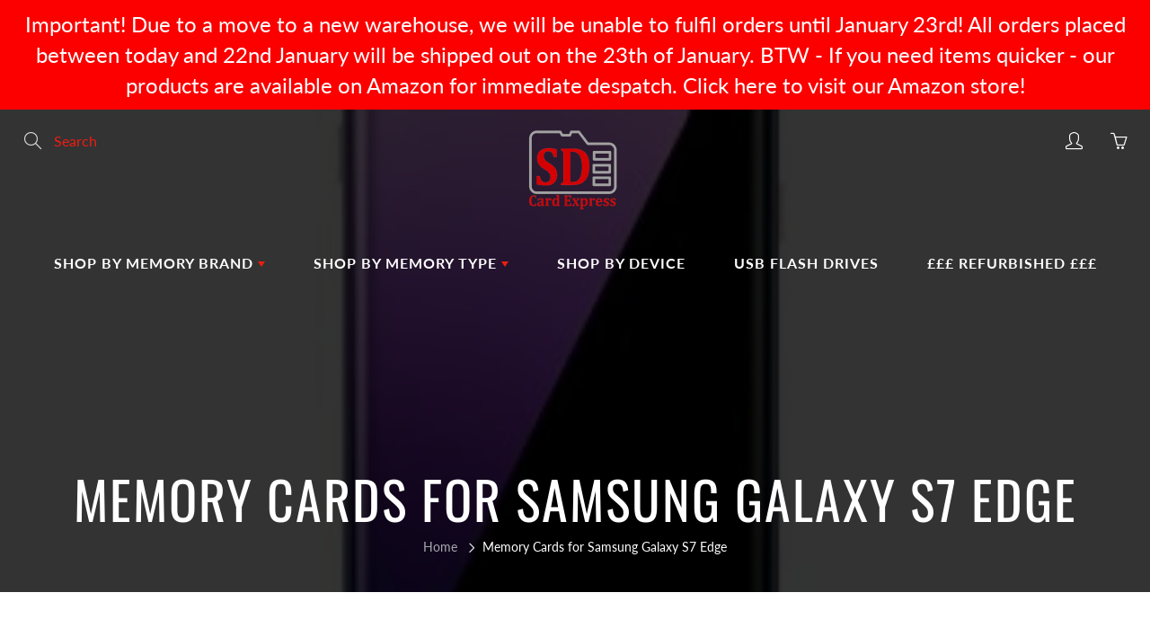

--- FILE ---
content_type: text/html; charset=utf-8
request_url: https://sdcardexpress.co.uk/collections/memory-cards-for-samsung-galaxy-s7-edge
body_size: 35001
content:
<!doctype html>
<!--[if IE 9]> <html class="ie9" lang="en"> <![endif]-->
<!--[if (gt IE 9)|!(IE)]><!--> <html lang="en"> <!--<![endif]-->
  <head>
                    <!-- ============================= SEO Expert Pro ============================= -->
    <title>Memory Cards for Samsung Galaxy S7 Edge</title>
   
    
        <meta name="description" content="What memory cards does Samsung Galaxy S7 Edge use?We offer wide range of memory cards for Samsung Galaxy S7 Edge smartphone, delivered for free within UK. It can use the microSD, microSDHC and microSDXC flash memory cards. You can buy a Class 10 Micro SD card, also known as TF card, compatible with Samsung S7 Edge, wit" />
    
    <meta http-equiv="cache-control" content="max-age=0" />
    <meta http-equiv="cache-control" content="no-cache" />
    <meta http-equiv="expires" content="0" />
    <meta http-equiv="expires" content="Tue, 01 Jan 2000 1:00:00 GMT" />
    <meta http-equiv="pragma" content="no-cache" />
    <script type="application/ld+json">
    {
    "@context": "http://schema.org",
    "@type": "Organization",
    "name": "SD CARD EXPRESS",
    "url": "https://sdcardexpress.co.uk"    }
    </script>
    <script type="application/ld+json">
    {
        "@context": "http://schema.org",
        "@type": "WebSite",
        "url": "https://sdcardexpress.co.uk",
        "potentialAction": {
            "@type": "SearchAction",
            "target": "https://sdcardexpress.co.uk/search?q={query}",
            "query-input": "required name=query"
            }
    }
    </script>
    
    
    <script type="application/ld+json">
        [
            {
                "@context" : "http://schema.org",
                "@type": "CollectionPage",
                "name": "Memory Cards for Samsung Galaxy S7 Edge",
                "url": "https://sdcardexpress.co.uk/collections/memory-cards-for-samsung-galaxy-s7-edge",
                  "image": "//sdcardexpress.co.uk/cdn/shop/collections/S7_Edge.jpg?v=1621968932"
            },
            
            {
                "@context" : "http://schema.org",
                "@type" : "Product",
                "name" : "SanDisk 128GB microSD Express Memory Card",
                "image": "https://sdcardexpress.co.uk/cdn/shop/files/SanDisk128GBmicroSDExpressMemoryCardSDSQXFN-128G-GN4NN1_9257ba56-e315-4e5c-a9ed-04a0e58cdcfc.jpg?v=1744298121",
                "url" : "https://sdcardexpress.co.uk/products/sandisk-128gb-microsd-express-card",
                "offers" : {
                    "@type" : "Offer",
                    "price" : 49.77,
                    "priceCurrency" : "GBP"
                }
            }, 
            
            {
                "@context" : "http://schema.org",
                "@type" : "Product",
                "name" : "PNY Pro Elite 256GB MicroSD Memory Card",
                "image": "https://sdcardexpress.co.uk/cdn/shop/files/free-delivery-for-256gb-pny-pro-elite-micro-sd-memory-card-1.jpg?v=1710071376",
                "url" : "https://sdcardexpress.co.uk/products/pny-pro-elite-256gb-microsd-memory-card",
                "offers" : {
                    "@type" : "Offer",
                    "price" : 21.77,
                    "priceCurrency" : "GBP"
                }
            }, 
            
            {
                "@context" : "http://schema.org",
                "@type" : "Product",
                "name" : "SanDisk Extreme Pro 128GB MicroSD Memory Card 200Mb/s",
                "image": "https://sdcardexpress.co.uk/cdn/shop/products/free-delivery-for-128gb-sandisk-extreme-pro-micro-sd-memory-card-5_ef69bb9c-b1ab-4943-b2c9-aa29c0a7f99d.jpg?v=1683483340",
                "url" : "https://sdcardexpress.co.uk/products/sandisk-extreme-pro-128gb-microsd-memory-card-170mb-s",
                "offers" : {
                    "@type" : "Offer",
                    "price" : 17.77,
                    "priceCurrency" : "GBP"
                }
            }, 
            
            {
                "@context" : "http://schema.org",
                "@type" : "Product",
                "name" : "Samsung Evo Plus 128GB MicroSD Memory Card",
                "image": "https://sdcardexpress.co.uk/cdn/shop/products/free-delivery-for-samsung-evo-plus-128gb-microsd-memory-card-4-new.jpg?v=1666023143",
                "url" : "https://sdcardexpress.co.uk/products/samsung-evo-plus-128gb-microsd-memory-card-1",
                "offers" : {
                    "@type" : "Offer",
                    "price" : 17.77,
                    "priceCurrency" : "GBP"
                }
            }, 
            
            {
                "@context" : "http://schema.org",
                "@type" : "Product",
                "name" : "SanDisk Outdoors 4K 128GB MicroSD Memory Card",
                "image": "https://sdcardexpress.co.uk/cdn/shop/files/128gb-sandisk-otdoors-4k-microsd-memory-card-free-delivery.jpg?v=1715147041",
                "url" : "https://sdcardexpress.co.uk/products/sandisk-outdoors-4k-128gb-microsd-memory-card",
                "offers" : {
                    "@type" : "Offer",
                    "price" : 16.77,
                    "priceCurrency" : "GBP"
                }
            }, 
            
            {
                "@context" : "http://schema.org",
                "@type" : "Product",
                "name" : "Samsung Evo Plus 128GB MicroSD Memory Card",
                "image": "https://sdcardexpress.co.uk/cdn/shop/products/free-delivery-for-samsung-evo-plus-128gb-microsd-memory-card-4.jpg?v=1631443688",
                "url" : "https://sdcardexpress.co.uk/products/samsung-evo-plus-128gb-microsd-memory-card",
                "offers" : {
                    "@type" : "Offer",
                    "price" : 16.77,
                    "priceCurrency" : "GBP"
                }
            }, 
            
            {
                "@context" : "http://schema.org",
                "@type" : "Product",
                "name" : "Lexar High Performance 633x 128GB MicroSD Memory Card",
                "image": "https://sdcardexpress.co.uk/cdn/shop/products/free-delivery-for-128gb-lexar-high-performance-633x-micro-sd-memory-card-4.jpg?v=1631441243",
                "url" : "https://sdcardexpress.co.uk/products/lexar-633x-128gb-microsd-memory-card",
                "offers" : {
                    "@type" : "Offer",
                    "price" : 16.77,
                    "priceCurrency" : "GBP"
                }
            }, 
            
            {
                "@context" : "http://schema.org",
                "@type" : "Product",
                "name" : "SanDisk Outdoors FHD 128GB MicroSD Memory Card",
                "image": "https://sdcardexpress.co.uk/cdn/shop/files/128gb-sandisk-otdoors-fhd-microsd-memory-card-free-delivery.jpg?v=1715147150",
                "url" : "https://sdcardexpress.co.uk/products/sandisk-outdoors-fhd-128gb-microsd-memory-card",
                "offers" : {
                    "@type" : "Offer",
                    "price" : 14.77,
                    "priceCurrency" : "GBP"
                }
            }, 
            
            {
                "@context" : "http://schema.org",
                "@type" : "Product",
                "name" : "SanDisk Ultra 128GB MicroSD Memory Card 140MB/s",
                "image": "https://sdcardexpress.co.uk/cdn/shop/products/free-delivery-for-128gb-sandisk-ultra-micro-sd-memory-card-1_dda9cac6-0f38-4926-9f52-7dd4a26fb382.jpg?v=1681293155",
                "url" : "https://sdcardexpress.co.uk/products/sandisk-ultra-128gb-microsd-memory-card-140mb-s",
                "offers" : {
                    "@type" : "Offer",
                    "price" : 14.77,
                    "priceCurrency" : "GBP"
                }
            }, 
            
            {
                "@context" : "http://schema.org",
                "@type" : "Product",
                "name" : "Lexar Blue Plus 128GB MicroSD Memory Card",
                "image": "https://sdcardexpress.co.uk/cdn/shop/files/LexarBluePlus128GBmicroSD8Large.jpg?v=1762702526",
                "url" : "https://sdcardexpress.co.uk/products/lexar-blue-plus-128gb-microsd-memory-card",
                "offers" : {
                    "@type" : "Offer",
                    "price" : 13.77,
                    "priceCurrency" : "GBP"
                }
            }, 
            
            {
                "@context" : "http://schema.org",
                "@type" : "Product",
                "name" : "SanDisk ImageMate 128GB MicroSD Memory Card 140MB/s",
                "image": "https://sdcardexpress.co.uk/cdn/shop/files/free-delivery-sandisk-imagemate-128gb-microsd-sdhc-memory-card-front.jpg?v=1756632320",
                "url" : "https://sdcardexpress.co.uk/products/sandisk-imagemate-128gb-microsd-memory-card-140mb-s",
                "offers" : {
                    "@type" : "Offer",
                    "price" : 13.77,
                    "priceCurrency" : "GBP"
                }
            }, 
            
            {
                "@context" : "http://schema.org",
                "@type" : "Product",
                "name" : "SanDisk Extreme 128GB MicroSD Memory Card 190Mb/s",
                "image": "https://sdcardexpress.co.uk/cdn/shop/products/free-delivery-for-128gb-sandisk-extreme-micro-sd-memory-card-1_919c6e7c-925a-46a1-b5f2-8d585d1b5fb4.jpg?v=1681289101",
                "url" : "https://sdcardexpress.co.uk/products/sandisk-extreme-128gb-microsd-memory-card-190mb-s",
                "offers" : {
                    "@type" : "Offer",
                    "price" : 13.77,
                    "priceCurrency" : "GBP"
                }
            }, 
            
            {
                "@context" : "http://schema.org",
                "@type" : "Product",
                "name" : "PNY Pro Elite 128GB MicroSD Memory Card",
                "image": "https://sdcardexpress.co.uk/cdn/shop/files/free-delivery-for-128gb-pny-pro-elite-micro-sd-memory-card-1.jpg?v=1710070983",
                "url" : "https://sdcardexpress.co.uk/products/pny-pro-elite-128gb-microsd-memory-card",
                "offers" : {
                    "@type" : "Offer",
                    "price" : 12.77,
                    "priceCurrency" : "GBP"
                }
            }, 
            
            {
                "@context" : "http://schema.org",
                "@type" : "Product",
                "name" : "Kingston Canvas Select Plus 128GB MicroSD Memory Card",
                "image": "https://sdcardexpress.co.uk/cdn/shop/products/free-delivery-for-128gb-kingston-canvas-select-plus-micro-sd-memory-card-1.jpg?v=1631701561",
                "url" : "https://sdcardexpress.co.uk/products/kingston-canvas-select-plus-128gb-microsd-memory-card",
                "offers" : {
                    "@type" : "Offer",
                    "price" : 12.77,
                    "priceCurrency" : "GBP"
                }
            }, 
            
            {
                "@context" : "http://schema.org",
                "@type" : "Product",
                "name" : "SanDisk Ultra Lite 128GB MicroSD Memory Card 100MB/s",
                "image": "https://sdcardexpress.co.uk/cdn/shop/files/free-delivery-for-256gb-sandisk-ultra-micro-sd-memory-card-13_e441d645-ef87-4fd4-9671-903423612015.jpg?v=1704818070",
                "url" : "https://sdcardexpress.co.uk/products/sandisk-ultra-128gb-microsd-card",
                "offers" : {
                    "@type" : "Offer",
                    "price" : 12.77,
                    "priceCurrency" : "GBP"
                }
            }, 
            
            {
                "@context" : "http://schema.org",
                "@type" : "Product",
                "name" : "SanDisk Outdoors 4K 64GB MicroSD Memory Card",
                "image": "https://sdcardexpress.co.uk/cdn/shop/files/64gb-sandisk-otdoors-4k-microsd-memory-card-free-delivery.jpg?v=1715147117",
                "url" : "https://sdcardexpress.co.uk/products/sandisk-outdoors-4k-64gb-microsd-memory-card",
                "offers" : {
                    "@type" : "Offer",
                    "price" : 11.77,
                    "priceCurrency" : "GBP"
                }
            }, 
            
            {
                "@context" : "http://schema.org",
                "@type" : "Product",
                "name" : "PNY Elite 128GB MicroSD Memory Card",
                "image": "https://sdcardexpress.co.uk/cdn/shop/products/free-delivery-for-128gb-pny-elite-micro-sd-memory-card-1.jpg?v=1631441575",
                "url" : "https://sdcardexpress.co.uk/products/pny-elite-128gb-microsd-memory-card",
                "offers" : {
                    "@type" : "Offer",
                    "price" : 11.77,
                    "priceCurrency" : "GBP"
                }
            }, 
            
            {
                "@context" : "http://schema.org",
                "@type" : "Product",
                "name" : "PNY Performance Plus 128GB MicroSD Memory Card",
                "image": "https://sdcardexpress.co.uk/cdn/shop/files/free-delivery-128gb-pny-high-performance-micro-sd-memory-card2.jpg?v=1707577053",
                "url" : "https://sdcardexpress.co.uk/products/pny-performance-plus-128gb-microsd-memory-card",
                "offers" : {
                    "@type" : "Offer",
                    "price" : 10.77,
                    "priceCurrency" : "GBP"
                }
            }, 
            
            {
                "@context" : "http://schema.org",
                "@type" : "Product",
                "name" : "SanDisk Extreme 64GB MicroSD Memory Card 170Mb/s",
                "image": "https://sdcardexpress.co.uk/cdn/shop/products/free-delivery-for-64gb-sandisk-extreme-micro-sd-memory-card-3.jpg?v=1681288842",
                "url" : "https://sdcardexpress.co.uk/products/copy-of-sandisk-extreme-64gb-microsd-memory-card-170mb-s",
                "offers" : {
                    "@type" : "Offer",
                    "price" : 10.77,
                    "priceCurrency" : "GBP"
                }
            }, 
            
            {
                "@context" : "http://schema.org",
                "@type" : "Product",
                "name" : "SanDisk Extreme 64GB MicroSD Memory Card for Action Camera and Drone",
                "image": "https://sdcardexpress.co.uk/cdn/shop/products/free-delivery-for-Action-camera-64gb-sandisk-extreme-micro-sd-memory-card_f19a77b8-3711-4023-901e-9b05daaa210d.jpg?v=1631442230",
                "url" : "https://sdcardexpress.co.uk/products/sandisk-extreme-64gb-microsd-memory-card-for-action-camera-and-drone",
                "offers" : {
                    "@type" : "Offer",
                    "price" : 10.77,
                    "priceCurrency" : "GBP"
                }
            }, 
            
            {
                "@context" : "http://schema.org",
                "@type" : "Product",
                "name" : "Samsung Evo Plus 64GB MicroSD Memory Card",
                "image": "https://sdcardexpress.co.uk/cdn/shop/products/free-delivery-for-samsung-evo-plus-64gb-microsd-memory-card-2.jpg?v=1631443775",
                "url" : "https://sdcardexpress.co.uk/products/samsung-evo-plus-64gb-microsd-memory-card",
                "offers" : {
                    "@type" : "Offer",
                    "price" : 10.77,
                    "priceCurrency" : "GBP"
                }
            }, 
            
            {
                "@context" : "http://schema.org",
                "@type" : "Product",
                "name" : "SanDisk Extreme 64GB MicroSD Memory Card",
                "image": "https://sdcardexpress.co.uk/cdn/shop/products/free-delivery-for-64gb-sandisk-extreme-micro-sd-memory-card-1.jpg?v=1631442286",
                "url" : "https://sdcardexpress.co.uk/products/sandisk-extreme-64gb-microsd-memory-card",
                "offers" : {
                    "@type" : "Offer",
                    "price" : 10.77,
                    "priceCurrency" : "GBP"
                }
            }, 
            
            {
                "@context" : "http://schema.org",
                "@type" : "Product",
                "name" : "Lexar Blue Plus 64GB MicroSD Memory Card",
                "image": "https://sdcardexpress.co.uk/cdn/shop/files/LexarBluePlus64GBmicroSD9Large.jpg?v=1762702263",
                "url" : "https://sdcardexpress.co.uk/products/lexar-blue-plus-64gb-microsd-memory-card",
                "offers" : {
                    "@type" : "Offer",
                    "price" : 9.77,
                    "priceCurrency" : "GBP"
                }
            }, 
            
            {
                "@context" : "http://schema.org",
                "@type" : "Product",
                "name" : "SanDisk Ultra 64GB MicroSD Memory Card 120MB/s",
                "image": "https://sdcardexpress.co.uk/cdn/shop/files/free-delivery-for-64gb-sandisk-ultra-micro-sd-memory-card-1_bc0896ee-a421-4fac-9863-8cffd7c6e94c.jpg?v=1704367780",
                "url" : "https://sdcardexpress.co.uk/products/sandisk-ultra-64gb-microsd-memory-card-120mb-s",
                "offers" : {
                    "@type" : "Offer",
                    "price" : 9.77,
                    "priceCurrency" : "GBP"
                }
            }
            
        ]
    </script>
    
   
    
    <!-- Basic page needs ================================================== -->
    <meta charset="utf-8">
    <meta name="viewport" content="width=device-width, height=device-height, initial-scale=1.0, maximum-scale=1.0">

    <!-- Title and description ================================================== -->
    

    

    <!-- Helpers ================================================== -->
    <meta property="og:site_name" content="SD CARD EXPRESS">
<meta property="og:url" content="https://sdcardexpress.co.uk/collections/memory-cards-for-samsung-galaxy-s7-edge">

    <meta property="og:type" content="website">
    <meta property="og:title" content="Memory Cards for Samsung Galaxy S7 Edge">
    
  
  
  	<meta property="og:description" content="What memory cards does Samsung Galaxy S7 Edge use?We offer wide range of memory cards for Samsung Galaxy S7 Edge smartphone, delivered for free within UK. It can use the microSD, microSDHC and microSDXC flash memory cards. You can buy a Class 10 Micro SD card, also known as TF card, compatible with Samsung S7 Edge, wit">
  

  
  <meta name="twitter:card" content="summary">
  

    <link rel="canonical" href="https://sdcardexpress.co.uk/collections/memory-cards-for-samsung-galaxy-s7-edge">
    <meta name="theme-color" content="#ef1d11">
    
    <link rel="shortcut icon" href="//sdcardexpress.co.uk/cdn/shop/files/SDCE_Logo_32x32.png?v=1620147503" type="image/png">
    <link rel="preload" href="//sdcardexpress.co.uk/cdn/shop/t/7/assets/apps.css?v=105205638759803146001619719117" as="style">
    <link rel="preload" href="//sdcardexpress.co.uk/cdn/shop/t/7/assets/styles.css?v=34629377208497659261619719114" as="style">
    <link rel="preload" href="//sdcardexpress.co.uk/cdn/shop/t/7/assets/jquery.js?v=177851068496422246591619719126" as="script">
    <link rel="preload" href="//sdcardexpress.co.uk/cdn/shop/t/7/assets/apps.js?v=90637898209649204931619719114" as="script">
    <link rel="preload" href="//sdcardexpress.co.uk/cdn/shop/t/7/assets/theme.js?v=103722359101087400691619719157" as="script">
  	
<style>

  @font-face {
  font-family: Oswald;
  font-weight: 400;
  font-style: normal;
  src: url("//sdcardexpress.co.uk/cdn/fonts/oswald/oswald_n4.7760ed7a63e536050f64bb0607ff70ce07a480bd.woff2") format("woff2"),
       url("//sdcardexpress.co.uk/cdn/fonts/oswald/oswald_n4.ae5e497f60fc686568afe76e9ff1872693c533e9.woff") format("woff");
}

  @font-face {
  font-family: Lato;
  font-weight: 400;
  font-style: normal;
  src: url("//sdcardexpress.co.uk/cdn/fonts/lato/lato_n4.c3b93d431f0091c8be23185e15c9d1fee1e971c5.woff2") format("woff2"),
       url("//sdcardexpress.co.uk/cdn/fonts/lato/lato_n4.d5c00c781efb195594fd2fd4ad04f7882949e327.woff") format("woff");
}

  @font-face {
  font-family: Lato;
  font-weight: 700;
  font-style: normal;
  src: url("//sdcardexpress.co.uk/cdn/fonts/lato/lato_n7.900f219bc7337bc57a7a2151983f0a4a4d9d5dcf.woff2") format("woff2"),
       url("//sdcardexpress.co.uk/cdn/fonts/lato/lato_n7.a55c60751adcc35be7c4f8a0313f9698598612ee.woff") format("woff");
}

  @font-face {
  font-family: Lato;
  font-weight: 400;
  font-style: italic;
  src: url("//sdcardexpress.co.uk/cdn/fonts/lato/lato_i4.09c847adc47c2fefc3368f2e241a3712168bc4b6.woff2") format("woff2"),
       url("//sdcardexpress.co.uk/cdn/fonts/lato/lato_i4.3c7d9eb6c1b0a2bf62d892c3ee4582b016d0f30c.woff") format("woff");
}

  @font-face {
  font-family: Oswald;
  font-weight: 700;
  font-style: normal;
  src: url("//sdcardexpress.co.uk/cdn/fonts/oswald/oswald_n7.b3ba3d6f1b341d51018e3cfba146932b55221727.woff2") format("woff2"),
       url("//sdcardexpress.co.uk/cdn/fonts/oswald/oswald_n7.6cec6bed2bb070310ad90e19ea7a56b65fd83c0b.woff") format("woff");
}


  
  
  
  :root {
    --color-primary: rgb(239, 29, 17);
    --color-primary-rgb: 239, 29, 17;
    --color-primary-lighten-10: rgb(242, 74, 65);
    --color-primary-lighten-15: rgb(244, 97, 89);
    --color-primary-lighten-20: rgb(245, 120, 113);
    --color-primary-lighten-30: rgb(249, 165, 160);
    --color-primary-darken-10: rgb(192, 23, 13);
    --color-primary-darken-15: rgb(168, 20, 11);
    --color-primary-darken-20: rgb(144, 17, 10);
    --color-primary-darken-20-rgb: 144, 17, 10;
    --color-primary-darken-50: rgb(1, 0, 0);
    --color-primary-darken-50-rgb: 1, 0, 0;
    --color-primary-darken-70: rgb(0, 0, 0);
    --color-primary-darken-70-rgb: 0, 0, 0;
    --color-primary-darken-80: rgb(0, 0, 0);
    --color-header: rgb(239, 29, 17);
    --color-header-darken-15: rgb(168, 20, 11);
    --color-heading: rgb(0, 0, 0);
    --color-body: rgb(71, 69, 69);
    --color-alternative-headings: rgb(69, 69, 69);
    --color-alternative: rgb(0, 0, 0);
    --color-alternative-darken-15: rgb(0, 0, 0);
    --color-alternative-darken-25: rgb(0, 0, 0);
    --color-btn: rgb(0, 0, 0);
    --color-btn-darken-15: rgb(0, 0, 0);
    --color-footer: rgb(255, 255, 255);
    --color-footer-heading: rgb(255, 255, 255);
    --color-footer-link: rgb(189, 189, 189);
    --color-footer-link-darken-15: rgb(151, 151, 151);
    --color-price: rgb(189, 189, 189);
    --color-bg-nav: rgb(9, 9, 9);
    --color-bg-nav-darken-10: rgb(0, 0, 0);
    --color-bg-nav-darken-15: rgb(0, 0, 0);
    --color-bg-body: rgb(255, 255, 255);
    --color-bg-alternative: rgb(255, 255, 255);
    --color-bg-sale-label: rgb(239, 29, 17);
    --color-shadow-sale-label: rgba(168, 20, 11, 0.25);
    --color-bg-footer: rgb(69, 69, 69);
    --color-bg-footer-darken-10: rgb(44, 44, 44);

    --font-family: Lato, sans-serif;
    --font-family-header: Oswald, sans-serif;
    --font-size: 16px;
    --font-size-header: 26px;
    --font-size-logo: 24px;
    --font-size-title-bar: 58px;
    --font-size-nav-header: 16px;
    --font-size-rte: 19px;
    --font-size-rte-header: 30px;
    --font-weight: 400;
    --font-weight-bolder: 700;
    --font-weight-header: 400;
    --font-weight-title-bar: normal;
    --font-weight-nav: 600;
    --font-weight-section-title: normal;
    --font-style: normal;
    --font-style-header: normal;

    --text-transform-title-bar: uppercase;
    --text-transform-nav: uppercase;
    --text-transform-section-title: uppercase;

    --opacity-overlay-page-header: 0.8;

    --height-product-image: 230px;

    --url-svg-check: url(//sdcardexpress.co.uk/cdn/shop/t/7/assets/icon-check.svg?v=44035190528443430271619719123);
  }
</style>
<link href="//sdcardexpress.co.uk/cdn/shop/t/7/assets/apps.css?v=105205638759803146001619719117" rel="stylesheet" type="text/css" media="all" />
    <link href="//sdcardexpress.co.uk/cdn/shop/t/7/assets/styles.css?v=34629377208497659261619719114" rel="stylesheet" type="text/css" media="all" />

    <!-- Header hook for plugins ================================================== -->
    <script>window.performance && window.performance.mark && window.performance.mark('shopify.content_for_header.start');</script><meta name="google-site-verification" content="7GPwe2YSILe-_iNUTWzZlG6P1K6a-YoLDWxA54S--88">
<meta name="facebook-domain-verification" content="clwyqn50dvuq9hn4s9jlvv3sdiml2k">
<meta name="facebook-domain-verification" content="qim1cbhczg2f4bbt63r60ph6xoo8t3">
<meta id="shopify-digital-wallet" name="shopify-digital-wallet" content="/51112018118/digital_wallets/dialog">
<meta name="shopify-checkout-api-token" content="1fa37f6f8ffa4e6240318dd5ec150ceb">
<meta id="in-context-paypal-metadata" data-shop-id="51112018118" data-venmo-supported="false" data-environment="production" data-locale="en_US" data-paypal-v4="true" data-currency="GBP">
<link rel="alternate" type="application/atom+xml" title="Feed" href="/collections/memory-cards-for-samsung-galaxy-s7-edge.atom" />
<link rel="alternate" type="application/json+oembed" href="https://sdcardexpress.co.uk/collections/memory-cards-for-samsung-galaxy-s7-edge.oembed">
<script async="async" src="/checkouts/internal/preloads.js?locale=en-GB"></script>
<link rel="preconnect" href="https://shop.app" crossorigin="anonymous">
<script async="async" src="https://shop.app/checkouts/internal/preloads.js?locale=en-GB&shop_id=51112018118" crossorigin="anonymous"></script>
<script id="apple-pay-shop-capabilities" type="application/json">{"shopId":51112018118,"countryCode":"GB","currencyCode":"GBP","merchantCapabilities":["supports3DS"],"merchantId":"gid:\/\/shopify\/Shop\/51112018118","merchantName":"SD CARD EXPRESS","requiredBillingContactFields":["postalAddress","email"],"requiredShippingContactFields":["postalAddress","email"],"shippingType":"shipping","supportedNetworks":["visa","maestro","masterCard","amex","discover","elo"],"total":{"type":"pending","label":"SD CARD EXPRESS","amount":"1.00"},"shopifyPaymentsEnabled":true,"supportsSubscriptions":true}</script>
<script id="shopify-features" type="application/json">{"accessToken":"1fa37f6f8ffa4e6240318dd5ec150ceb","betas":["rich-media-storefront-analytics"],"domain":"sdcardexpress.co.uk","predictiveSearch":true,"shopId":51112018118,"locale":"en"}</script>
<script>var Shopify = Shopify || {};
Shopify.shop = "sd-card-express.myshopify.com";
Shopify.locale = "en";
Shopify.currency = {"active":"GBP","rate":"1.0"};
Shopify.country = "GB";
Shopify.theme = {"name":"Galleria","id":122305282246,"schema_name":"Galleria","schema_version":"2.4.4","theme_store_id":851,"role":"main"};
Shopify.theme.handle = "null";
Shopify.theme.style = {"id":null,"handle":null};
Shopify.cdnHost = "sdcardexpress.co.uk/cdn";
Shopify.routes = Shopify.routes || {};
Shopify.routes.root = "/";</script>
<script type="module">!function(o){(o.Shopify=o.Shopify||{}).modules=!0}(window);</script>
<script>!function(o){function n(){var o=[];function n(){o.push(Array.prototype.slice.apply(arguments))}return n.q=o,n}var t=o.Shopify=o.Shopify||{};t.loadFeatures=n(),t.autoloadFeatures=n()}(window);</script>
<script>
  window.ShopifyPay = window.ShopifyPay || {};
  window.ShopifyPay.apiHost = "shop.app\/pay";
  window.ShopifyPay.redirectState = null;
</script>
<script id="shop-js-analytics" type="application/json">{"pageType":"collection"}</script>
<script defer="defer" async type="module" src="//sdcardexpress.co.uk/cdn/shopifycloud/shop-js/modules/v2/client.init-shop-cart-sync_BdyHc3Nr.en.esm.js"></script>
<script defer="defer" async type="module" src="//sdcardexpress.co.uk/cdn/shopifycloud/shop-js/modules/v2/chunk.common_Daul8nwZ.esm.js"></script>
<script type="module">
  await import("//sdcardexpress.co.uk/cdn/shopifycloud/shop-js/modules/v2/client.init-shop-cart-sync_BdyHc3Nr.en.esm.js");
await import("//sdcardexpress.co.uk/cdn/shopifycloud/shop-js/modules/v2/chunk.common_Daul8nwZ.esm.js");

  window.Shopify.SignInWithShop?.initShopCartSync?.({"fedCMEnabled":true,"windoidEnabled":true});

</script>
<script>
  window.Shopify = window.Shopify || {};
  if (!window.Shopify.featureAssets) window.Shopify.featureAssets = {};
  window.Shopify.featureAssets['shop-js'] = {"shop-cart-sync":["modules/v2/client.shop-cart-sync_QYOiDySF.en.esm.js","modules/v2/chunk.common_Daul8nwZ.esm.js"],"init-fed-cm":["modules/v2/client.init-fed-cm_DchLp9rc.en.esm.js","modules/v2/chunk.common_Daul8nwZ.esm.js"],"shop-button":["modules/v2/client.shop-button_OV7bAJc5.en.esm.js","modules/v2/chunk.common_Daul8nwZ.esm.js"],"init-windoid":["modules/v2/client.init-windoid_DwxFKQ8e.en.esm.js","modules/v2/chunk.common_Daul8nwZ.esm.js"],"shop-cash-offers":["modules/v2/client.shop-cash-offers_DWtL6Bq3.en.esm.js","modules/v2/chunk.common_Daul8nwZ.esm.js","modules/v2/chunk.modal_CQq8HTM6.esm.js"],"shop-toast-manager":["modules/v2/client.shop-toast-manager_CX9r1SjA.en.esm.js","modules/v2/chunk.common_Daul8nwZ.esm.js"],"init-shop-email-lookup-coordinator":["modules/v2/client.init-shop-email-lookup-coordinator_UhKnw74l.en.esm.js","modules/v2/chunk.common_Daul8nwZ.esm.js"],"pay-button":["modules/v2/client.pay-button_DzxNnLDY.en.esm.js","modules/v2/chunk.common_Daul8nwZ.esm.js"],"avatar":["modules/v2/client.avatar_BTnouDA3.en.esm.js"],"init-shop-cart-sync":["modules/v2/client.init-shop-cart-sync_BdyHc3Nr.en.esm.js","modules/v2/chunk.common_Daul8nwZ.esm.js"],"shop-login-button":["modules/v2/client.shop-login-button_D8B466_1.en.esm.js","modules/v2/chunk.common_Daul8nwZ.esm.js","modules/v2/chunk.modal_CQq8HTM6.esm.js"],"init-customer-accounts-sign-up":["modules/v2/client.init-customer-accounts-sign-up_C8fpPm4i.en.esm.js","modules/v2/client.shop-login-button_D8B466_1.en.esm.js","modules/v2/chunk.common_Daul8nwZ.esm.js","modules/v2/chunk.modal_CQq8HTM6.esm.js"],"init-shop-for-new-customer-accounts":["modules/v2/client.init-shop-for-new-customer-accounts_CVTO0Ztu.en.esm.js","modules/v2/client.shop-login-button_D8B466_1.en.esm.js","modules/v2/chunk.common_Daul8nwZ.esm.js","modules/v2/chunk.modal_CQq8HTM6.esm.js"],"init-customer-accounts":["modules/v2/client.init-customer-accounts_dRgKMfrE.en.esm.js","modules/v2/client.shop-login-button_D8B466_1.en.esm.js","modules/v2/chunk.common_Daul8nwZ.esm.js","modules/v2/chunk.modal_CQq8HTM6.esm.js"],"shop-follow-button":["modules/v2/client.shop-follow-button_CkZpjEct.en.esm.js","modules/v2/chunk.common_Daul8nwZ.esm.js","modules/v2/chunk.modal_CQq8HTM6.esm.js"],"lead-capture":["modules/v2/client.lead-capture_BntHBhfp.en.esm.js","modules/v2/chunk.common_Daul8nwZ.esm.js","modules/v2/chunk.modal_CQq8HTM6.esm.js"],"checkout-modal":["modules/v2/client.checkout-modal_CfxcYbTm.en.esm.js","modules/v2/chunk.common_Daul8nwZ.esm.js","modules/v2/chunk.modal_CQq8HTM6.esm.js"],"shop-login":["modules/v2/client.shop-login_Da4GZ2H6.en.esm.js","modules/v2/chunk.common_Daul8nwZ.esm.js","modules/v2/chunk.modal_CQq8HTM6.esm.js"],"payment-terms":["modules/v2/client.payment-terms_MV4M3zvL.en.esm.js","modules/v2/chunk.common_Daul8nwZ.esm.js","modules/v2/chunk.modal_CQq8HTM6.esm.js"]};
</script>
<script id="__st">var __st={"a":51112018118,"offset":0,"reqid":"d9e58fb6-5d4e-4df5-9197-3a5956361a0b-1768998856","pageurl":"sdcardexpress.co.uk\/collections\/memory-cards-for-samsung-galaxy-s7-edge","u":"19e444b3a5d3","p":"collection","rtyp":"collection","rid":268333416646};</script>
<script>window.ShopifyPaypalV4VisibilityTracking = true;</script>
<script id="captcha-bootstrap">!function(){'use strict';const t='contact',e='account',n='new_comment',o=[[t,t],['blogs',n],['comments',n],[t,'customer']],c=[[e,'customer_login'],[e,'guest_login'],[e,'recover_customer_password'],[e,'create_customer']],r=t=>t.map((([t,e])=>`form[action*='/${t}']:not([data-nocaptcha='true']) input[name='form_type'][value='${e}']`)).join(','),a=t=>()=>t?[...document.querySelectorAll(t)].map((t=>t.form)):[];function s(){const t=[...o],e=r(t);return a(e)}const i='password',u='form_key',d=['recaptcha-v3-token','g-recaptcha-response','h-captcha-response',i],f=()=>{try{return window.sessionStorage}catch{return}},m='__shopify_v',_=t=>t.elements[u];function p(t,e,n=!1){try{const o=window.sessionStorage,c=JSON.parse(o.getItem(e)),{data:r}=function(t){const{data:e,action:n}=t;return t[m]||n?{data:e,action:n}:{data:t,action:n}}(c);for(const[e,n]of Object.entries(r))t.elements[e]&&(t.elements[e].value=n);n&&o.removeItem(e)}catch(o){console.error('form repopulation failed',{error:o})}}const l='form_type',E='cptcha';function T(t){t.dataset[E]=!0}const w=window,h=w.document,L='Shopify',v='ce_forms',y='captcha';let A=!1;((t,e)=>{const n=(g='f06e6c50-85a8-45c8-87d0-21a2b65856fe',I='https://cdn.shopify.com/shopifycloud/storefront-forms-hcaptcha/ce_storefront_forms_captcha_hcaptcha.v1.5.2.iife.js',D={infoText:'Protected by hCaptcha',privacyText:'Privacy',termsText:'Terms'},(t,e,n)=>{const o=w[L][v],c=o.bindForm;if(c)return c(t,g,e,D).then(n);var r;o.q.push([[t,g,e,D],n]),r=I,A||(h.body.append(Object.assign(h.createElement('script'),{id:'captcha-provider',async:!0,src:r})),A=!0)});var g,I,D;w[L]=w[L]||{},w[L][v]=w[L][v]||{},w[L][v].q=[],w[L][y]=w[L][y]||{},w[L][y].protect=function(t,e){n(t,void 0,e),T(t)},Object.freeze(w[L][y]),function(t,e,n,w,h,L){const[v,y,A,g]=function(t,e,n){const i=e?o:[],u=t?c:[],d=[...i,...u],f=r(d),m=r(i),_=r(d.filter((([t,e])=>n.includes(e))));return[a(f),a(m),a(_),s()]}(w,h,L),I=t=>{const e=t.target;return e instanceof HTMLFormElement?e:e&&e.form},D=t=>v().includes(t);t.addEventListener('submit',(t=>{const e=I(t);if(!e)return;const n=D(e)&&!e.dataset.hcaptchaBound&&!e.dataset.recaptchaBound,o=_(e),c=g().includes(e)&&(!o||!o.value);(n||c)&&t.preventDefault(),c&&!n&&(function(t){try{if(!f())return;!function(t){const e=f();if(!e)return;const n=_(t);if(!n)return;const o=n.value;o&&e.removeItem(o)}(t);const e=Array.from(Array(32),(()=>Math.random().toString(36)[2])).join('');!function(t,e){_(t)||t.append(Object.assign(document.createElement('input'),{type:'hidden',name:u})),t.elements[u].value=e}(t,e),function(t,e){const n=f();if(!n)return;const o=[...t.querySelectorAll(`input[type='${i}']`)].map((({name:t})=>t)),c=[...d,...o],r={};for(const[a,s]of new FormData(t).entries())c.includes(a)||(r[a]=s);n.setItem(e,JSON.stringify({[m]:1,action:t.action,data:r}))}(t,e)}catch(e){console.error('failed to persist form',e)}}(e),e.submit())}));const S=(t,e)=>{t&&!t.dataset[E]&&(n(t,e.some((e=>e===t))),T(t))};for(const o of['focusin','change'])t.addEventListener(o,(t=>{const e=I(t);D(e)&&S(e,y())}));const B=e.get('form_key'),M=e.get(l),P=B&&M;t.addEventListener('DOMContentLoaded',(()=>{const t=y();if(P)for(const e of t)e.elements[l].value===M&&p(e,B);[...new Set([...A(),...v().filter((t=>'true'===t.dataset.shopifyCaptcha))])].forEach((e=>S(e,t)))}))}(h,new URLSearchParams(w.location.search),n,t,e,['guest_login'])})(!0,!0)}();</script>
<script integrity="sha256-4kQ18oKyAcykRKYeNunJcIwy7WH5gtpwJnB7kiuLZ1E=" data-source-attribution="shopify.loadfeatures" defer="defer" src="//sdcardexpress.co.uk/cdn/shopifycloud/storefront/assets/storefront/load_feature-a0a9edcb.js" crossorigin="anonymous"></script>
<script crossorigin="anonymous" defer="defer" src="//sdcardexpress.co.uk/cdn/shopifycloud/storefront/assets/shopify_pay/storefront-65b4c6d7.js?v=20250812"></script>
<script data-source-attribution="shopify.dynamic_checkout.dynamic.init">var Shopify=Shopify||{};Shopify.PaymentButton=Shopify.PaymentButton||{isStorefrontPortableWallets:!0,init:function(){window.Shopify.PaymentButton.init=function(){};var t=document.createElement("script");t.src="https://sdcardexpress.co.uk/cdn/shopifycloud/portable-wallets/latest/portable-wallets.en.js",t.type="module",document.head.appendChild(t)}};
</script>
<script data-source-attribution="shopify.dynamic_checkout.buyer_consent">
  function portableWalletsHideBuyerConsent(e){var t=document.getElementById("shopify-buyer-consent"),n=document.getElementById("shopify-subscription-policy-button");t&&n&&(t.classList.add("hidden"),t.setAttribute("aria-hidden","true"),n.removeEventListener("click",e))}function portableWalletsShowBuyerConsent(e){var t=document.getElementById("shopify-buyer-consent"),n=document.getElementById("shopify-subscription-policy-button");t&&n&&(t.classList.remove("hidden"),t.removeAttribute("aria-hidden"),n.addEventListener("click",e))}window.Shopify?.PaymentButton&&(window.Shopify.PaymentButton.hideBuyerConsent=portableWalletsHideBuyerConsent,window.Shopify.PaymentButton.showBuyerConsent=portableWalletsShowBuyerConsent);
</script>
<script data-source-attribution="shopify.dynamic_checkout.cart.bootstrap">document.addEventListener("DOMContentLoaded",(function(){function t(){return document.querySelector("shopify-accelerated-checkout-cart, shopify-accelerated-checkout")}if(t())Shopify.PaymentButton.init();else{new MutationObserver((function(e,n){t()&&(Shopify.PaymentButton.init(),n.disconnect())})).observe(document.body,{childList:!0,subtree:!0})}}));
</script>
<script id='scb4127' type='text/javascript' async='' src='https://sdcardexpress.co.uk/cdn/shopifycloud/privacy-banner/storefront-banner.js'></script><link id="shopify-accelerated-checkout-styles" rel="stylesheet" media="screen" href="https://sdcardexpress.co.uk/cdn/shopifycloud/portable-wallets/latest/accelerated-checkout-backwards-compat.css" crossorigin="anonymous">
<style id="shopify-accelerated-checkout-cart">
        #shopify-buyer-consent {
  margin-top: 1em;
  display: inline-block;
  width: 100%;
}

#shopify-buyer-consent.hidden {
  display: none;
}

#shopify-subscription-policy-button {
  background: none;
  border: none;
  padding: 0;
  text-decoration: underline;
  font-size: inherit;
  cursor: pointer;
}

#shopify-subscription-policy-button::before {
  box-shadow: none;
}

      </style>

<script>window.performance && window.performance.mark && window.performance.mark('shopify.content_for_header.end');</script>

    <!--[if lt IE 9]>
		<script src="//html5shiv.googlecode.com/svn/trunk/html5.js" type="text/javascript"></script>
	<![endif]-->

     <!--[if (lte IE 9) ]><script src="//sdcardexpress.co.uk/cdn/shop/t/7/assets/match-media.min.js?v=22265819453975888031619719122" type="text/javascript"></script><![endif]-->

  	



    <!-- Theme Global App JS ================================================== -->
    <script>
      window.themeInfo = {name: "Galleria"}

      function initScroll(sectionId) {

        document.addEventListener('shopify:section:select', fireOnSectionSelect);
        document.addEventListener('shopify:section:reorder', fireOnSectionSelect);

        window.addEventListener("load", fireOnLoad);


        function fireOnSectionSelect(e) {
          if(e.detail.sectionId === sectionId) {
            setScoll(e.detail.sectionId);
          }
        }

        function fireOnLoad() {
          setScoll(sectionId);
        }


        function setScoll(sectionId) {

          var current = document.getElementById("shopify-section-" + sectionId),
              scroller = document.getElementById("scroll-indicator-" + sectionId);


          if(current.previousElementSibling === null) {
            scroller.style.display = "block";
            scroller.onclick = function(e) {
              e.preventDefault();
              current.nextElementSibling.scrollIntoView({ behavior: 'smooth', block: 'start' });
            };
          }
        }
      }

      window.theme = window.theme || {};
      window.theme.moneyFormat = "£{{amount}}";
      window.theme.i18n = {
        newsletterFormConfirmation: "Thanks for subscribing to our newsletter!",
        addOrderNotes: "Add order notes",
        cartNote: "Add a note to your order",
        cartTitle: "My shopping cart",
        cartSubtotal: "Subtotal",
        cartContinueBrowsing: "Continue Shopping",
        cartCheckout: "Checkout",
        productIsAvalable: "IMPORTANT! Due to premises relocation the delivery is not available until 23.01.2026. You still can place an order and it will be shipped out on 23.01.2026. Apologies for inconvenience. SD Card Express team.",
        addressError: "Translation missing: en.general.map.address_error",
        addressNoResults: "Translation missing: en.general.map.address_no_results",
        addressQueryLimit: "Translation missing: en.general.map.address_query_limit_html",
        authError: "Translation missing: en.general.map.auth_error_html",
        productIsSoldOut: "Sorry!  This product is currently out of stock.",
        productAddToCart: "Add to cart",
        productSoldOut: "Sold out",
        productUnavailable: "Unavailable",
        passwordPageClose: "Translation missing: en.general.password_page.close"
      };
      window.theme.routes = {
        root: "\/",
        account: "\/account",
        accountLogin: "\/account\/login",
        accountLogout: "\/account\/logout",
        accountRegister: "\/account\/register",
        accountAddresses: "\/account\/addresses",
        collections: "\/collections",
        allProductsCollection: "\/collections\/all",
        search: "\/search",
        cart: "\/cart",
        cartAdd: "\/cart\/add",
        cartChange: "\/cart\/change",
        cartClear: "\/cart\/clear",
        productRecommendations: "\/recommendations\/products"
      }
    </script>

      <noscript>
        <style>
          .product-thumb-img-wrap img:nth-child(2),
          .swiper-slide img:nth-child(2),
          .blog_image_overlay img:nth-child(2),
          .blog-post img:nth-child(2){
            display:none !important;
          }
        </style>
      </noscript>

  <meta property="og:image" content="https://cdn.shopify.com/s/files/1/0511/1201/8118/collections/S7_Edge.jpg?v=1621968932" />
<meta property="og:image:secure_url" content="https://cdn.shopify.com/s/files/1/0511/1201/8118/collections/S7_Edge.jpg?v=1621968932" />
<meta property="og:image:width" content="350" />
<meta property="og:image:height" content="350" />
<meta property="og:image:alt" content="Memory Cards for Samsung Galaxy S7 Edge" />
<link href="https://monorail-edge.shopifysvc.com" rel="dns-prefetch">
<script>(function(){if ("sendBeacon" in navigator && "performance" in window) {try {var session_token_from_headers = performance.getEntriesByType('navigation')[0].serverTiming.find(x => x.name == '_s').description;} catch {var session_token_from_headers = undefined;}var session_cookie_matches = document.cookie.match(/_shopify_s=([^;]*)/);var session_token_from_cookie = session_cookie_matches && session_cookie_matches.length === 2 ? session_cookie_matches[1] : "";var session_token = session_token_from_headers || session_token_from_cookie || "";function handle_abandonment_event(e) {var entries = performance.getEntries().filter(function(entry) {return /monorail-edge.shopifysvc.com/.test(entry.name);});if (!window.abandonment_tracked && entries.length === 0) {window.abandonment_tracked = true;var currentMs = Date.now();var navigation_start = performance.timing.navigationStart;var payload = {shop_id: 51112018118,url: window.location.href,navigation_start,duration: currentMs - navigation_start,session_token,page_type: "collection"};window.navigator.sendBeacon("https://monorail-edge.shopifysvc.com/v1/produce", JSON.stringify({schema_id: "online_store_buyer_site_abandonment/1.1",payload: payload,metadata: {event_created_at_ms: currentMs,event_sent_at_ms: currentMs}}));}}window.addEventListener('pagehide', handle_abandonment_event);}}());</script>
<script id="web-pixels-manager-setup">(function e(e,d,r,n,o){if(void 0===o&&(o={}),!Boolean(null===(a=null===(i=window.Shopify)||void 0===i?void 0:i.analytics)||void 0===a?void 0:a.replayQueue)){var i,a;window.Shopify=window.Shopify||{};var t=window.Shopify;t.analytics=t.analytics||{};var s=t.analytics;s.replayQueue=[],s.publish=function(e,d,r){return s.replayQueue.push([e,d,r]),!0};try{self.performance.mark("wpm:start")}catch(e){}var l=function(){var e={modern:/Edge?\/(1{2}[4-9]|1[2-9]\d|[2-9]\d{2}|\d{4,})\.\d+(\.\d+|)|Firefox\/(1{2}[4-9]|1[2-9]\d|[2-9]\d{2}|\d{4,})\.\d+(\.\d+|)|Chrom(ium|e)\/(9{2}|\d{3,})\.\d+(\.\d+|)|(Maci|X1{2}).+ Version\/(15\.\d+|(1[6-9]|[2-9]\d|\d{3,})\.\d+)([,.]\d+|)( \(\w+\)|)( Mobile\/\w+|) Safari\/|Chrome.+OPR\/(9{2}|\d{3,})\.\d+\.\d+|(CPU[ +]OS|iPhone[ +]OS|CPU[ +]iPhone|CPU IPhone OS|CPU iPad OS)[ +]+(15[._]\d+|(1[6-9]|[2-9]\d|\d{3,})[._]\d+)([._]\d+|)|Android:?[ /-](13[3-9]|1[4-9]\d|[2-9]\d{2}|\d{4,})(\.\d+|)(\.\d+|)|Android.+Firefox\/(13[5-9]|1[4-9]\d|[2-9]\d{2}|\d{4,})\.\d+(\.\d+|)|Android.+Chrom(ium|e)\/(13[3-9]|1[4-9]\d|[2-9]\d{2}|\d{4,})\.\d+(\.\d+|)|SamsungBrowser\/([2-9]\d|\d{3,})\.\d+/,legacy:/Edge?\/(1[6-9]|[2-9]\d|\d{3,})\.\d+(\.\d+|)|Firefox\/(5[4-9]|[6-9]\d|\d{3,})\.\d+(\.\d+|)|Chrom(ium|e)\/(5[1-9]|[6-9]\d|\d{3,})\.\d+(\.\d+|)([\d.]+$|.*Safari\/(?![\d.]+ Edge\/[\d.]+$))|(Maci|X1{2}).+ Version\/(10\.\d+|(1[1-9]|[2-9]\d|\d{3,})\.\d+)([,.]\d+|)( \(\w+\)|)( Mobile\/\w+|) Safari\/|Chrome.+OPR\/(3[89]|[4-9]\d|\d{3,})\.\d+\.\d+|(CPU[ +]OS|iPhone[ +]OS|CPU[ +]iPhone|CPU IPhone OS|CPU iPad OS)[ +]+(10[._]\d+|(1[1-9]|[2-9]\d|\d{3,})[._]\d+)([._]\d+|)|Android:?[ /-](13[3-9]|1[4-9]\d|[2-9]\d{2}|\d{4,})(\.\d+|)(\.\d+|)|Mobile Safari.+OPR\/([89]\d|\d{3,})\.\d+\.\d+|Android.+Firefox\/(13[5-9]|1[4-9]\d|[2-9]\d{2}|\d{4,})\.\d+(\.\d+|)|Android.+Chrom(ium|e)\/(13[3-9]|1[4-9]\d|[2-9]\d{2}|\d{4,})\.\d+(\.\d+|)|Android.+(UC? ?Browser|UCWEB|U3)[ /]?(15\.([5-9]|\d{2,})|(1[6-9]|[2-9]\d|\d{3,})\.\d+)\.\d+|SamsungBrowser\/(5\.\d+|([6-9]|\d{2,})\.\d+)|Android.+MQ{2}Browser\/(14(\.(9|\d{2,})|)|(1[5-9]|[2-9]\d|\d{3,})(\.\d+|))(\.\d+|)|K[Aa][Ii]OS\/(3\.\d+|([4-9]|\d{2,})\.\d+)(\.\d+|)/},d=e.modern,r=e.legacy,n=navigator.userAgent;return n.match(d)?"modern":n.match(r)?"legacy":"unknown"}(),u="modern"===l?"modern":"legacy",c=(null!=n?n:{modern:"",legacy:""})[u],f=function(e){return[e.baseUrl,"/wpm","/b",e.hashVersion,"modern"===e.buildTarget?"m":"l",".js"].join("")}({baseUrl:d,hashVersion:r,buildTarget:u}),m=function(e){var d=e.version,r=e.bundleTarget,n=e.surface,o=e.pageUrl,i=e.monorailEndpoint;return{emit:function(e){var a=e.status,t=e.errorMsg,s=(new Date).getTime(),l=JSON.stringify({metadata:{event_sent_at_ms:s},events:[{schema_id:"web_pixels_manager_load/3.1",payload:{version:d,bundle_target:r,page_url:o,status:a,surface:n,error_msg:t},metadata:{event_created_at_ms:s}}]});if(!i)return console&&console.warn&&console.warn("[Web Pixels Manager] No Monorail endpoint provided, skipping logging."),!1;try{return self.navigator.sendBeacon.bind(self.navigator)(i,l)}catch(e){}var u=new XMLHttpRequest;try{return u.open("POST",i,!0),u.setRequestHeader("Content-Type","text/plain"),u.send(l),!0}catch(e){return console&&console.warn&&console.warn("[Web Pixels Manager] Got an unhandled error while logging to Monorail."),!1}}}}({version:r,bundleTarget:l,surface:e.surface,pageUrl:self.location.href,monorailEndpoint:e.monorailEndpoint});try{o.browserTarget=l,function(e){var d=e.src,r=e.async,n=void 0===r||r,o=e.onload,i=e.onerror,a=e.sri,t=e.scriptDataAttributes,s=void 0===t?{}:t,l=document.createElement("script"),u=document.querySelector("head"),c=document.querySelector("body");if(l.async=n,l.src=d,a&&(l.integrity=a,l.crossOrigin="anonymous"),s)for(var f in s)if(Object.prototype.hasOwnProperty.call(s,f))try{l.dataset[f]=s[f]}catch(e){}if(o&&l.addEventListener("load",o),i&&l.addEventListener("error",i),u)u.appendChild(l);else{if(!c)throw new Error("Did not find a head or body element to append the script");c.appendChild(l)}}({src:f,async:!0,onload:function(){if(!function(){var e,d;return Boolean(null===(d=null===(e=window.Shopify)||void 0===e?void 0:e.analytics)||void 0===d?void 0:d.initialized)}()){var d=window.webPixelsManager.init(e)||void 0;if(d){var r=window.Shopify.analytics;r.replayQueue.forEach((function(e){var r=e[0],n=e[1],o=e[2];d.publishCustomEvent(r,n,o)})),r.replayQueue=[],r.publish=d.publishCustomEvent,r.visitor=d.visitor,r.initialized=!0}}},onerror:function(){return m.emit({status:"failed",errorMsg:"".concat(f," has failed to load")})},sri:function(e){var d=/^sha384-[A-Za-z0-9+/=]+$/;return"string"==typeof e&&d.test(e)}(c)?c:"",scriptDataAttributes:o}),m.emit({status:"loading"})}catch(e){m.emit({status:"failed",errorMsg:(null==e?void 0:e.message)||"Unknown error"})}}})({shopId: 51112018118,storefrontBaseUrl: "https://sdcardexpress.co.uk",extensionsBaseUrl: "https://extensions.shopifycdn.com/cdn/shopifycloud/web-pixels-manager",monorailEndpoint: "https://monorail-edge.shopifysvc.com/unstable/produce_batch",surface: "storefront-renderer",enabledBetaFlags: ["2dca8a86"],webPixelsConfigList: [{"id":"890863995","configuration":"{\"config\":\"{\\\"pixel_id\\\":\\\"AW-376561588\\\",\\\"target_country\\\":\\\"GB\\\",\\\"gtag_events\\\":[{\\\"type\\\":\\\"search\\\",\\\"action_label\\\":\\\"AW-376561588\\\/q5vwCNP7pKACELS_x7MB\\\"},{\\\"type\\\":\\\"begin_checkout\\\",\\\"action_label\\\":\\\"AW-376561588\\\/ITp-CND7pKACELS_x7MB\\\"},{\\\"type\\\":\\\"view_item\\\",\\\"action_label\\\":[\\\"AW-376561588\\\/4pARCMr7pKACELS_x7MB\\\",\\\"MC-Q0GJWYG8GB\\\"]},{\\\"type\\\":\\\"purchase\\\",\\\"action_label\\\":[\\\"AW-376561588\\\/Mr8ZCMf7pKACELS_x7MB\\\",\\\"MC-Q0GJWYG8GB\\\"]},{\\\"type\\\":\\\"page_view\\\",\\\"action_label\\\":[\\\"AW-376561588\\\/FfiiCMT7pKACELS_x7MB\\\",\\\"MC-Q0GJWYG8GB\\\"]},{\\\"type\\\":\\\"add_payment_info\\\",\\\"action_label\\\":\\\"AW-376561588\\\/bDBsCNb7pKACELS_x7MB\\\"},{\\\"type\\\":\\\"add_to_cart\\\",\\\"action_label\\\":\\\"AW-376561588\\\/f6zqCM37pKACELS_x7MB\\\"}],\\\"enable_monitoring_mode\\\":false}\"}","eventPayloadVersion":"v1","runtimeContext":"OPEN","scriptVersion":"b2a88bafab3e21179ed38636efcd8a93","type":"APP","apiClientId":1780363,"privacyPurposes":[],"dataSharingAdjustments":{"protectedCustomerApprovalScopes":["read_customer_address","read_customer_email","read_customer_name","read_customer_personal_data","read_customer_phone"]}},{"id":"251232471","configuration":"{\"pixel_id\":\"214614200588131\",\"pixel_type\":\"facebook_pixel\",\"metaapp_system_user_token\":\"-\"}","eventPayloadVersion":"v1","runtimeContext":"OPEN","scriptVersion":"ca16bc87fe92b6042fbaa3acc2fbdaa6","type":"APP","apiClientId":2329312,"privacyPurposes":["ANALYTICS","MARKETING","SALE_OF_DATA"],"dataSharingAdjustments":{"protectedCustomerApprovalScopes":["read_customer_address","read_customer_email","read_customer_name","read_customer_personal_data","read_customer_phone"]}},{"id":"129695959","configuration":"{\"tagID\":\"2614016102391\"}","eventPayloadVersion":"v1","runtimeContext":"STRICT","scriptVersion":"18031546ee651571ed29edbe71a3550b","type":"APP","apiClientId":3009811,"privacyPurposes":["ANALYTICS","MARKETING","SALE_OF_DATA"],"dataSharingAdjustments":{"protectedCustomerApprovalScopes":["read_customer_address","read_customer_email","read_customer_name","read_customer_personal_data","read_customer_phone"]}},{"id":"178061691","eventPayloadVersion":"v1","runtimeContext":"LAX","scriptVersion":"1","type":"CUSTOM","privacyPurposes":["ANALYTICS"],"name":"Google Analytics tag (migrated)"},{"id":"shopify-app-pixel","configuration":"{}","eventPayloadVersion":"v1","runtimeContext":"STRICT","scriptVersion":"0450","apiClientId":"shopify-pixel","type":"APP","privacyPurposes":["ANALYTICS","MARKETING"]},{"id":"shopify-custom-pixel","eventPayloadVersion":"v1","runtimeContext":"LAX","scriptVersion":"0450","apiClientId":"shopify-pixel","type":"CUSTOM","privacyPurposes":["ANALYTICS","MARKETING"]}],isMerchantRequest: false,initData: {"shop":{"name":"SD CARD EXPRESS","paymentSettings":{"currencyCode":"GBP"},"myshopifyDomain":"sd-card-express.myshopify.com","countryCode":"GB","storefrontUrl":"https:\/\/sdcardexpress.co.uk"},"customer":null,"cart":null,"checkout":null,"productVariants":[],"purchasingCompany":null},},"https://sdcardexpress.co.uk/cdn","fcfee988w5aeb613cpc8e4bc33m6693e112",{"modern":"","legacy":""},{"shopId":"51112018118","storefrontBaseUrl":"https:\/\/sdcardexpress.co.uk","extensionBaseUrl":"https:\/\/extensions.shopifycdn.com\/cdn\/shopifycloud\/web-pixels-manager","surface":"storefront-renderer","enabledBetaFlags":"[\"2dca8a86\"]","isMerchantRequest":"false","hashVersion":"fcfee988w5aeb613cpc8e4bc33m6693e112","publish":"custom","events":"[[\"page_viewed\",{}],[\"collection_viewed\",{\"collection\":{\"id\":\"268333416646\",\"title\":\"Memory Cards for Samsung Galaxy S7 Edge\",\"productVariants\":[{\"price\":{\"amount\":49.77,\"currencyCode\":\"GBP\"},\"product\":{\"title\":\"SanDisk 128GB microSD Express Memory Card\",\"vendor\":\"SanDisk\",\"id\":\"15034442121595\",\"untranslatedTitle\":\"SanDisk 128GB microSD Express Memory Card\",\"url\":\"\/products\/sandisk-128gb-microsd-express-card\",\"type\":\"Express\"},\"id\":\"55321289130363\",\"image\":{\"src\":\"\/\/sdcardexpress.co.uk\/cdn\/shop\/files\/SanDisk128GBmicroSDExpressMemoryCardSDSQXFN-128G-GN4NN1_9257ba56-e315-4e5c-a9ed-04a0e58cdcfc.jpg?v=1744298121\"},\"sku\":\"SDEXPRESSMSD128\",\"title\":\"Default Title\",\"untranslatedTitle\":\"Default Title\"},{\"price\":{\"amount\":21.77,\"currencyCode\":\"GBP\"},\"product\":{\"title\":\"PNY Pro Elite 256GB MicroSD Memory Card\",\"vendor\":\"PNY\",\"id\":\"8306758975703\",\"untranslatedTitle\":\"PNY Pro Elite 256GB MicroSD Memory Card\",\"url\":\"\/products\/pny-pro-elite-256gb-microsd-memory-card\",\"type\":\"PRO Elite\"},\"id\":\"44628270743767\",\"image\":{\"src\":\"\/\/sdcardexpress.co.uk\/cdn\/shop\/files\/free-delivery-for-256gb-pny-pro-elite-micro-sd-memory-card-1.jpg?v=1710071376\"},\"sku\":\"PNYPROELITE256\",\"title\":\"Default Title\",\"untranslatedTitle\":\"Default Title\"},{\"price\":{\"amount\":17.77,\"currencyCode\":\"GBP\"},\"product\":{\"title\":\"SanDisk Extreme Pro 128GB MicroSD Memory Card 200Mb\/s\",\"vendor\":\"SanDisk\",\"id\":\"7880564342999\",\"untranslatedTitle\":\"SanDisk Extreme Pro 128GB MicroSD Memory Card 200Mb\/s\",\"url\":\"\/products\/sandisk-extreme-pro-128gb-microsd-memory-card-170mb-s\",\"type\":\"Extreme Pro\"},\"id\":\"43593177399511\",\"image\":{\"src\":\"\/\/sdcardexpress.co.uk\/cdn\/shop\/products\/free-delivery-for-128gb-sandisk-extreme-pro-micro-sd-memory-card-5_ef69bb9c-b1ab-4943-b2c9-aa29c0a7f99d.jpg?v=1683483340\"},\"sku\":\"SDEXTRPRO128N\",\"title\":\"Default Title\",\"untranslatedTitle\":\"Default Title\"},{\"price\":{\"amount\":17.77,\"currencyCode\":\"GBP\"},\"product\":{\"title\":\"Samsung Evo Plus 128GB MicroSD Memory Card\",\"vendor\":\"Samsung\",\"id\":\"7824321937623\",\"untranslatedTitle\":\"Samsung Evo Plus 128GB MicroSD Memory Card\",\"url\":\"\/products\/samsung-evo-plus-128gb-microsd-memory-card-1\",\"type\":\"Evo Plus\"},\"id\":\"43409649074391\",\"image\":{\"src\":\"\/\/sdcardexpress.co.uk\/cdn\/shop\/products\/free-delivery-for-samsung-evo-plus-128gb-microsd-memory-card-4-new.jpg?v=1666023143\"},\"sku\":\"MB-MC128KA\",\"title\":\"Default Title\",\"untranslatedTitle\":\"Default Title\"},{\"price\":{\"amount\":16.77,\"currencyCode\":\"GBP\"},\"product\":{\"title\":\"SanDisk Outdoors 4K 128GB MicroSD Memory Card\",\"vendor\":\"SanDisk\",\"id\":\"8463838183639\",\"untranslatedTitle\":\"SanDisk Outdoors 4K 128GB MicroSD Memory Card\",\"url\":\"\/products\/sandisk-outdoors-4k-128gb-microsd-memory-card\",\"type\":\"Outdoors 4K\"},\"id\":\"45024173555927\",\"image\":{\"src\":\"\/\/sdcardexpress.co.uk\/cdn\/shop\/files\/128gb-sandisk-otdoors-4k-microsd-memory-card-free-delivery.jpg?v=1715147041\"},\"sku\":\"SDOUT4K128\",\"title\":\"Default Title\",\"untranslatedTitle\":\"Default Title\"},{\"price\":{\"amount\":16.77,\"currencyCode\":\"GBP\"},\"product\":{\"title\":\"Samsung Evo Plus 128GB MicroSD Memory Card\",\"vendor\":\"Samsung\",\"id\":\"6667980832966\",\"untranslatedTitle\":\"Samsung Evo Plus 128GB MicroSD Memory Card\",\"url\":\"\/products\/samsung-evo-plus-128gb-microsd-memory-card\",\"type\":\"Evo Plus\"},\"id\":\"39777272234182\",\"image\":{\"src\":\"\/\/sdcardexpress.co.uk\/cdn\/shop\/products\/free-delivery-for-samsung-evo-plus-128gb-microsd-memory-card-4.jpg?v=1631443688\"},\"sku\":\"SAMEVOPLUS128\",\"title\":\"Default Title\",\"untranslatedTitle\":\"Default Title\"},{\"price\":{\"amount\":16.77,\"currencyCode\":\"GBP\"},\"product\":{\"title\":\"Lexar High Performance 633x 128GB MicroSD Memory Card\",\"vendor\":\"Lexar\",\"id\":\"6659767763142\",\"untranslatedTitle\":\"Lexar High Performance 633x 128GB MicroSD Memory Card\",\"url\":\"\/products\/lexar-633x-128gb-microsd-memory-card\",\"type\":\"High Performance 633x\"},\"id\":\"39746883027142\",\"image\":{\"src\":\"\/\/sdcardexpress.co.uk\/cdn\/shop\/products\/free-delivery-for-128gb-lexar-high-performance-633x-micro-sd-memory-card-4.jpg?v=1631441243\"},\"sku\":\"LEX633HPMSD128\",\"title\":\"Default Title\",\"untranslatedTitle\":\"Default Title\"},{\"price\":{\"amount\":14.77,\"currencyCode\":\"GBP\"},\"product\":{\"title\":\"SanDisk Outdoors FHD 128GB MicroSD Memory Card\",\"vendor\":\"SanDisk\",\"id\":\"8463871934679\",\"untranslatedTitle\":\"SanDisk Outdoors FHD 128GB MicroSD Memory Card\",\"url\":\"\/products\/sandisk-outdoors-fhd-128gb-microsd-memory-card\",\"type\":\"Outdoors FHD\"},\"id\":\"45024225329367\",\"image\":{\"src\":\"\/\/sdcardexpress.co.uk\/cdn\/shop\/files\/128gb-sandisk-otdoors-fhd-microsd-memory-card-free-delivery.jpg?v=1715147150\"},\"sku\":\"SDOUTFHD128\",\"title\":\"Default Title\",\"untranslatedTitle\":\"Default Title\"},{\"price\":{\"amount\":14.77,\"currencyCode\":\"GBP\"},\"product\":{\"title\":\"SanDisk Ultra 128GB MicroSD Memory Card 140MB\/s\",\"vendor\":\"SanDisk\",\"id\":\"7880561852631\",\"untranslatedTitle\":\"SanDisk Ultra 128GB MicroSD Memory Card 140MB\/s\",\"url\":\"\/products\/sandisk-ultra-128gb-microsd-memory-card-140mb-s\",\"type\":\"Ultra\"},\"id\":\"43593168781527\",\"image\":{\"src\":\"\/\/sdcardexpress.co.uk\/cdn\/shop\/products\/free-delivery-for-128gb-sandisk-ultra-micro-sd-memory-card-1_dda9cac6-0f38-4926-9f52-7dd4a26fb382.jpg?v=1681293155\"},\"sku\":\"SDULTR128N\",\"title\":\"Default Title\",\"untranslatedTitle\":\"Default Title\"},{\"price\":{\"amount\":13.77,\"currencyCode\":\"GBP\"},\"product\":{\"title\":\"Lexar Blue Plus 128GB MicroSD Memory Card\",\"vendor\":\"Lexar\",\"id\":\"15286248898939\",\"untranslatedTitle\":\"Lexar Blue Plus 128GB MicroSD Memory Card\",\"url\":\"\/products\/lexar-blue-plus-128gb-microsd-memory-card\",\"type\":\"Blue Plus\"},\"id\":\"55906059354491\",\"image\":{\"src\":\"\/\/sdcardexpress.co.uk\/cdn\/shop\/files\/LexarBluePlus128GBmicroSD8Large.jpg?v=1762702526\"},\"sku\":\"LEXBLPL128GBMSD\",\"title\":\"Default Title\",\"untranslatedTitle\":\"Default Title\"},{\"price\":{\"amount\":13.77,\"currencyCode\":\"GBP\"},\"product\":{\"title\":\"SanDisk ImageMate 128GB MicroSD Memory Card 140MB\/s\",\"vendor\":\"SanDisk\",\"id\":\"15222428565883\",\"untranslatedTitle\":\"SanDisk ImageMate 128GB MicroSD Memory Card 140MB\/s\",\"url\":\"\/products\/sandisk-imagemate-128gb-microsd-memory-card-140mb-s\",\"type\":\"ImageMate\"},\"id\":\"55712853197179\",\"image\":{\"src\":\"\/\/sdcardexpress.co.uk\/cdn\/shop\/files\/free-delivery-sandisk-imagemate-128gb-microsd-sdhc-memory-card-front.jpg?v=1756632320\"},\"sku\":\"SDIMGMATE128\",\"title\":\"Default Title\",\"untranslatedTitle\":\"Default Title\"},{\"price\":{\"amount\":13.77,\"currencyCode\":\"GBP\"},\"product\":{\"title\":\"SanDisk Extreme 128GB MicroSD Memory Card 190Mb\/s\",\"vendor\":\"SanDisk\",\"id\":\"7880563785943\",\"untranslatedTitle\":\"SanDisk Extreme 128GB MicroSD Memory Card 190Mb\/s\",\"url\":\"\/products\/sandisk-extreme-128gb-microsd-memory-card-190mb-s\",\"type\":\"Extreme\"},\"id\":\"43593175761111\",\"image\":{\"src\":\"\/\/sdcardexpress.co.uk\/cdn\/shop\/products\/free-delivery-for-128gb-sandisk-extreme-micro-sd-memory-card-1_919c6e7c-925a-46a1-b5f2-8d585d1b5fb4.jpg?v=1681289101\"},\"sku\":\"SDEXTR128N\",\"title\":\"Default Title\",\"untranslatedTitle\":\"Default Title\"},{\"price\":{\"amount\":12.77,\"currencyCode\":\"GBP\"},\"product\":{\"title\":\"PNY Pro Elite 128GB MicroSD Memory Card\",\"vendor\":\"PNY\",\"id\":\"8306757894359\",\"untranslatedTitle\":\"PNY Pro Elite 128GB MicroSD Memory Card\",\"url\":\"\/products\/pny-pro-elite-128gb-microsd-memory-card\",\"type\":\"PRO Elite\"},\"id\":\"44628260225239\",\"image\":{\"src\":\"\/\/sdcardexpress.co.uk\/cdn\/shop\/files\/free-delivery-for-128gb-pny-pro-elite-micro-sd-memory-card-1.jpg?v=1710070983\"},\"sku\":\"PNYPROELITE128\",\"title\":\"Default Title\",\"untranslatedTitle\":\"Default Title\"},{\"price\":{\"amount\":12.77,\"currencyCode\":\"GBP\"},\"product\":{\"title\":\"Kingston Canvas Select Plus 128GB MicroSD Memory Card\",\"vendor\":\"Kingston\",\"id\":\"6655313150150\",\"untranslatedTitle\":\"Kingston Canvas Select Plus 128GB MicroSD Memory Card\",\"url\":\"\/products\/kingston-canvas-select-plus-128gb-microsd-memory-card\",\"type\":\"Canvas Select Plus\"},\"id\":\"39730622890182\",\"image\":{\"src\":\"\/\/sdcardexpress.co.uk\/cdn\/shop\/products\/free-delivery-for-128gb-kingston-canvas-select-plus-micro-sd-memory-card-1.jpg?v=1631701561\"},\"sku\":\"SDCS2\/128GB\",\"title\":\"Default Title\",\"untranslatedTitle\":\"Default Title\"},{\"price\":{\"amount\":12.77,\"currencyCode\":\"GBP\"},\"product\":{\"title\":\"SanDisk Ultra Lite 128GB MicroSD Memory Card 100MB\/s\",\"vendor\":\"SanDisk\",\"id\":\"6653270524102\",\"untranslatedTitle\":\"SanDisk Ultra Lite 128GB MicroSD Memory Card 100MB\/s\",\"url\":\"\/products\/sandisk-ultra-128gb-microsd-card\",\"type\":\"Ultra\"},\"id\":\"39726260158662\",\"image\":{\"src\":\"\/\/sdcardexpress.co.uk\/cdn\/shop\/files\/free-delivery-for-256gb-sandisk-ultra-micro-sd-memory-card-13_e441d645-ef87-4fd4-9671-903423612015.jpg?v=1704818070\"},\"sku\":\"SDULTR128LITE\",\"title\":\"Default Title\",\"untranslatedTitle\":\"Default Title\"},{\"price\":{\"amount\":11.77,\"currencyCode\":\"GBP\"},\"product\":{\"title\":\"SanDisk Outdoors 4K 64GB MicroSD Memory Card\",\"vendor\":\"SanDisk\",\"id\":\"8463822684375\",\"untranslatedTitle\":\"SanDisk Outdoors 4K 64GB MicroSD Memory Card\",\"url\":\"\/products\/sandisk-outdoors-4k-64gb-microsd-memory-card\",\"type\":\"Outdoors 4K\"},\"id\":\"45024157434071\",\"image\":{\"src\":\"\/\/sdcardexpress.co.uk\/cdn\/shop\/files\/64gb-sandisk-otdoors-4k-microsd-memory-card-free-delivery.jpg?v=1715147117\"},\"sku\":\"SDOUT4K64\",\"title\":\"Default Title\",\"untranslatedTitle\":\"Default Title\"},{\"price\":{\"amount\":11.77,\"currencyCode\":\"GBP\"},\"product\":{\"title\":\"PNY Elite 128GB MicroSD Memory Card\",\"vendor\":\"PNY\",\"id\":\"6664265695430\",\"untranslatedTitle\":\"PNY Elite 128GB MicroSD Memory Card\",\"url\":\"\/products\/pny-elite-128gb-microsd-memory-card\",\"type\":\"Elite\"},\"id\":\"39761443422406\",\"image\":{\"src\":\"\/\/sdcardexpress.co.uk\/cdn\/shop\/products\/free-delivery-for-128gb-pny-elite-micro-sd-memory-card-1.jpg?v=1631441575\"},\"sku\":\"PNYELITE128\",\"title\":\"Default Title\",\"untranslatedTitle\":\"Default Title\"},{\"price\":{\"amount\":10.77,\"currencyCode\":\"GBP\"},\"product\":{\"title\":\"PNY Performance Plus 128GB MicroSD Memory Card\",\"vendor\":\"PNY\",\"id\":\"8268742721751\",\"untranslatedTitle\":\"PNY Performance Plus 128GB MicroSD Memory Card\",\"url\":\"\/products\/pny-performance-plus-128gb-microsd-memory-card\",\"type\":\"Performance Plus\"},\"id\":\"44507416559831\",\"image\":{\"src\":\"\/\/sdcardexpress.co.uk\/cdn\/shop\/files\/free-delivery-128gb-pny-high-performance-micro-sd-memory-card2.jpg?v=1707577053\"},\"sku\":\"PNYPERFPLU128\",\"title\":\"Default Title\",\"untranslatedTitle\":\"Default Title\"},{\"price\":{\"amount\":10.77,\"currencyCode\":\"GBP\"},\"product\":{\"title\":\"SanDisk Extreme 64GB MicroSD Memory Card 170Mb\/s\",\"vendor\":\"SanDisk\",\"id\":\"7880564080855\",\"untranslatedTitle\":\"SanDisk Extreme 64GB MicroSD Memory Card 170Mb\/s\",\"url\":\"\/products\/copy-of-sandisk-extreme-64gb-microsd-memory-card-170mb-s\",\"type\":\"Extreme\"},\"id\":\"43593176711383\",\"image\":{\"src\":\"\/\/sdcardexpress.co.uk\/cdn\/shop\/products\/free-delivery-for-64gb-sandisk-extreme-micro-sd-memory-card-3.jpg?v=1681288842\"},\"sku\":\"SDEXTR64N\",\"title\":\"Default Title\",\"untranslatedTitle\":\"Default Title\"},{\"price\":{\"amount\":10.77,\"currencyCode\":\"GBP\"},\"product\":{\"title\":\"SanDisk Extreme 64GB MicroSD Memory Card for Action Camera and Drone\",\"vendor\":\"SanDisk\",\"id\":\"6851708485830\",\"untranslatedTitle\":\"SanDisk Extreme 64GB MicroSD Memory Card for Action Camera and Drone\",\"url\":\"\/products\/sandisk-extreme-64gb-microsd-memory-card-for-action-camera-and-drone\",\"type\":\"Extreme\"},\"id\":\"40518092161222\",\"image\":{\"src\":\"\/\/sdcardexpress.co.uk\/cdn\/shop\/products\/free-delivery-for-Action-camera-64gb-sandisk-extreme-micro-sd-memory-card_f19a77b8-3711-4023-901e-9b05daaa210d.jpg?v=1631442230\"},\"sku\":\"SDEXTR64ACTION\",\"title\":\"Default Title\",\"untranslatedTitle\":\"Default Title\"},{\"price\":{\"amount\":10.77,\"currencyCode\":\"GBP\"},\"product\":{\"title\":\"Samsung Evo Plus 64GB MicroSD Memory Card\",\"vendor\":\"Samsung\",\"id\":\"6667978997958\",\"untranslatedTitle\":\"Samsung Evo Plus 64GB MicroSD Memory Card\",\"url\":\"\/products\/samsung-evo-plus-64gb-microsd-memory-card\",\"type\":\"Evo Plus\"},\"id\":\"39777262502086\",\"image\":{\"src\":\"\/\/sdcardexpress.co.uk\/cdn\/shop\/products\/free-delivery-for-samsung-evo-plus-64gb-microsd-memory-card-2.jpg?v=1631443775\"},\"sku\":\"SAMEVOPLUS64\",\"title\":\"Default Title\",\"untranslatedTitle\":\"Default Title\"},{\"price\":{\"amount\":10.77,\"currencyCode\":\"GBP\"},\"product\":{\"title\":\"SanDisk Extreme 64GB MicroSD Memory Card\",\"vendor\":\"SanDisk\",\"id\":\"6655288246470\",\"untranslatedTitle\":\"SanDisk Extreme 64GB MicroSD Memory Card\",\"url\":\"\/products\/sandisk-extreme-64gb-microsd-memory-card\",\"type\":\"Extreme\"},\"id\":\"39730557255878\",\"image\":{\"src\":\"\/\/sdcardexpress.co.uk\/cdn\/shop\/products\/free-delivery-for-64gb-sandisk-extreme-micro-sd-memory-card-1.jpg?v=1631442286\"},\"sku\":\"SDEXTR64ADA\",\"title\":\"Default Title\",\"untranslatedTitle\":\"Default Title\"},{\"price\":{\"amount\":9.77,\"currencyCode\":\"GBP\"},\"product\":{\"title\":\"Lexar Blue Plus 64GB MicroSD Memory Card\",\"vendor\":\"Lexar\",\"id\":\"15286243885435\",\"untranslatedTitle\":\"Lexar Blue Plus 64GB MicroSD Memory Card\",\"url\":\"\/products\/lexar-blue-plus-64gb-microsd-memory-card\",\"type\":\"Blue Plus\"},\"id\":\"55906050638203\",\"image\":{\"src\":\"\/\/sdcardexpress.co.uk\/cdn\/shop\/files\/LexarBluePlus64GBmicroSD9Large.jpg?v=1762702263\"},\"sku\":\"LEXBLPL64GBMSD\",\"title\":\"Default Title\",\"untranslatedTitle\":\"Default Title\"},{\"price\":{\"amount\":9.77,\"currencyCode\":\"GBP\"},\"product\":{\"title\":\"SanDisk Ultra 64GB MicroSD Memory Card 120MB\/s\",\"vendor\":\"SanDisk\",\"id\":\"15034392805755\",\"untranslatedTitle\":\"SanDisk Ultra 64GB MicroSD Memory Card 120MB\/s\",\"url\":\"\/products\/sandisk-ultra-64gb-microsd-memory-card-120mb-s\",\"type\":\"Ultra\"},\"id\":\"55321080398203\",\"image\":{\"src\":\"\/\/sdcardexpress.co.uk\/cdn\/shop\/files\/free-delivery-for-64gb-sandisk-ultra-micro-sd-memory-card-1_bc0896ee-a421-4fac-9863-8cffd7c6e94c.jpg?v=1704367780\"},\"sku\":\"SDULTR64-120\",\"title\":\"Default Title\",\"untranslatedTitle\":\"Default Title\"}]}}]]"});</script><script>
  window.ShopifyAnalytics = window.ShopifyAnalytics || {};
  window.ShopifyAnalytics.meta = window.ShopifyAnalytics.meta || {};
  window.ShopifyAnalytics.meta.currency = 'GBP';
  var meta = {"products":[{"id":15034442121595,"gid":"gid:\/\/shopify\/Product\/15034442121595","vendor":"SanDisk","type":"Express","handle":"sandisk-128gb-microsd-express-card","variants":[{"id":55321289130363,"price":4977,"name":"SanDisk 128GB microSD Express Memory Card","public_title":null,"sku":"SDEXPRESSMSD128"}],"remote":false},{"id":8306758975703,"gid":"gid:\/\/shopify\/Product\/8306758975703","vendor":"PNY","type":"PRO Elite","handle":"pny-pro-elite-256gb-microsd-memory-card","variants":[{"id":44628270743767,"price":2177,"name":"PNY Pro Elite 256GB MicroSD Memory Card","public_title":null,"sku":"PNYPROELITE256"}],"remote":false},{"id":7880564342999,"gid":"gid:\/\/shopify\/Product\/7880564342999","vendor":"SanDisk","type":"Extreme Pro","handle":"sandisk-extreme-pro-128gb-microsd-memory-card-170mb-s","variants":[{"id":43593177399511,"price":1777,"name":"SanDisk Extreme Pro 128GB MicroSD Memory Card 200Mb\/s","public_title":null,"sku":"SDEXTRPRO128N"}],"remote":false},{"id":7824321937623,"gid":"gid:\/\/shopify\/Product\/7824321937623","vendor":"Samsung","type":"Evo Plus","handle":"samsung-evo-plus-128gb-microsd-memory-card-1","variants":[{"id":43409649074391,"price":1777,"name":"Samsung Evo Plus 128GB MicroSD Memory Card","public_title":null,"sku":"MB-MC128KA"}],"remote":false},{"id":8463838183639,"gid":"gid:\/\/shopify\/Product\/8463838183639","vendor":"SanDisk","type":"Outdoors 4K","handle":"sandisk-outdoors-4k-128gb-microsd-memory-card","variants":[{"id":45024173555927,"price":1677,"name":"SanDisk Outdoors 4K 128GB MicroSD Memory Card","public_title":null,"sku":"SDOUT4K128"}],"remote":false},{"id":6667980832966,"gid":"gid:\/\/shopify\/Product\/6667980832966","vendor":"Samsung","type":"Evo Plus","handle":"samsung-evo-plus-128gb-microsd-memory-card","variants":[{"id":39777272234182,"price":1677,"name":"Samsung Evo Plus 128GB MicroSD Memory Card","public_title":null,"sku":"SAMEVOPLUS128"}],"remote":false},{"id":6659767763142,"gid":"gid:\/\/shopify\/Product\/6659767763142","vendor":"Lexar","type":"High Performance 633x","handle":"lexar-633x-128gb-microsd-memory-card","variants":[{"id":39746883027142,"price":1677,"name":"Lexar High Performance 633x 128GB MicroSD Memory Card","public_title":null,"sku":"LEX633HPMSD128"}],"remote":false},{"id":8463871934679,"gid":"gid:\/\/shopify\/Product\/8463871934679","vendor":"SanDisk","type":"Outdoors FHD","handle":"sandisk-outdoors-fhd-128gb-microsd-memory-card","variants":[{"id":45024225329367,"price":1477,"name":"SanDisk Outdoors FHD 128GB MicroSD Memory Card","public_title":null,"sku":"SDOUTFHD128"}],"remote":false},{"id":7880561852631,"gid":"gid:\/\/shopify\/Product\/7880561852631","vendor":"SanDisk","type":"Ultra","handle":"sandisk-ultra-128gb-microsd-memory-card-140mb-s","variants":[{"id":43593168781527,"price":1477,"name":"SanDisk Ultra 128GB MicroSD Memory Card 140MB\/s","public_title":null,"sku":"SDULTR128N"}],"remote":false},{"id":15286248898939,"gid":"gid:\/\/shopify\/Product\/15286248898939","vendor":"Lexar","type":"Blue Plus","handle":"lexar-blue-plus-128gb-microsd-memory-card","variants":[{"id":55906059354491,"price":1377,"name":"Lexar Blue Plus 128GB MicroSD Memory Card","public_title":null,"sku":"LEXBLPL128GBMSD"}],"remote":false},{"id":15222428565883,"gid":"gid:\/\/shopify\/Product\/15222428565883","vendor":"SanDisk","type":"ImageMate","handle":"sandisk-imagemate-128gb-microsd-memory-card-140mb-s","variants":[{"id":55712853197179,"price":1377,"name":"SanDisk ImageMate 128GB MicroSD Memory Card 140MB\/s","public_title":null,"sku":"SDIMGMATE128"}],"remote":false},{"id":7880563785943,"gid":"gid:\/\/shopify\/Product\/7880563785943","vendor":"SanDisk","type":"Extreme","handle":"sandisk-extreme-128gb-microsd-memory-card-190mb-s","variants":[{"id":43593175761111,"price":1377,"name":"SanDisk Extreme 128GB MicroSD Memory Card 190Mb\/s","public_title":null,"sku":"SDEXTR128N"}],"remote":false},{"id":8306757894359,"gid":"gid:\/\/shopify\/Product\/8306757894359","vendor":"PNY","type":"PRO Elite","handle":"pny-pro-elite-128gb-microsd-memory-card","variants":[{"id":44628260225239,"price":1277,"name":"PNY Pro Elite 128GB MicroSD Memory Card","public_title":null,"sku":"PNYPROELITE128"}],"remote":false},{"id":6655313150150,"gid":"gid:\/\/shopify\/Product\/6655313150150","vendor":"Kingston","type":"Canvas Select Plus","handle":"kingston-canvas-select-plus-128gb-microsd-memory-card","variants":[{"id":39730622890182,"price":1277,"name":"Kingston Canvas Select Plus 128GB MicroSD Memory Card","public_title":null,"sku":"SDCS2\/128GB"}],"remote":false},{"id":6653270524102,"gid":"gid:\/\/shopify\/Product\/6653270524102","vendor":"SanDisk","type":"Ultra","handle":"sandisk-ultra-128gb-microsd-card","variants":[{"id":39726260158662,"price":1277,"name":"SanDisk Ultra Lite 128GB MicroSD Memory Card 100MB\/s","public_title":null,"sku":"SDULTR128LITE"}],"remote":false},{"id":8463822684375,"gid":"gid:\/\/shopify\/Product\/8463822684375","vendor":"SanDisk","type":"Outdoors 4K","handle":"sandisk-outdoors-4k-64gb-microsd-memory-card","variants":[{"id":45024157434071,"price":1177,"name":"SanDisk Outdoors 4K 64GB MicroSD Memory Card","public_title":null,"sku":"SDOUT4K64"}],"remote":false},{"id":6664265695430,"gid":"gid:\/\/shopify\/Product\/6664265695430","vendor":"PNY","type":"Elite","handle":"pny-elite-128gb-microsd-memory-card","variants":[{"id":39761443422406,"price":1177,"name":"PNY Elite 128GB MicroSD Memory Card","public_title":null,"sku":"PNYELITE128"}],"remote":false},{"id":8268742721751,"gid":"gid:\/\/shopify\/Product\/8268742721751","vendor":"PNY","type":"Performance Plus","handle":"pny-performance-plus-128gb-microsd-memory-card","variants":[{"id":44507416559831,"price":1077,"name":"PNY Performance Plus 128GB MicroSD Memory Card","public_title":null,"sku":"PNYPERFPLU128"}],"remote":false},{"id":7880564080855,"gid":"gid:\/\/shopify\/Product\/7880564080855","vendor":"SanDisk","type":"Extreme","handle":"copy-of-sandisk-extreme-64gb-microsd-memory-card-170mb-s","variants":[{"id":43593176711383,"price":1077,"name":"SanDisk Extreme 64GB MicroSD Memory Card 170Mb\/s","public_title":null,"sku":"SDEXTR64N"}],"remote":false},{"id":6851708485830,"gid":"gid:\/\/shopify\/Product\/6851708485830","vendor":"SanDisk","type":"Extreme","handle":"sandisk-extreme-64gb-microsd-memory-card-for-action-camera-and-drone","variants":[{"id":40518092161222,"price":1077,"name":"SanDisk Extreme 64GB MicroSD Memory Card for Action Camera and Drone","public_title":null,"sku":"SDEXTR64ACTION"}],"remote":false},{"id":6667978997958,"gid":"gid:\/\/shopify\/Product\/6667978997958","vendor":"Samsung","type":"Evo Plus","handle":"samsung-evo-plus-64gb-microsd-memory-card","variants":[{"id":39777262502086,"price":1077,"name":"Samsung Evo Plus 64GB MicroSD Memory Card","public_title":null,"sku":"SAMEVOPLUS64"}],"remote":false},{"id":6655288246470,"gid":"gid:\/\/shopify\/Product\/6655288246470","vendor":"SanDisk","type":"Extreme","handle":"sandisk-extreme-64gb-microsd-memory-card","variants":[{"id":39730557255878,"price":1077,"name":"SanDisk Extreme 64GB MicroSD Memory Card","public_title":null,"sku":"SDEXTR64ADA"}],"remote":false},{"id":15286243885435,"gid":"gid:\/\/shopify\/Product\/15286243885435","vendor":"Lexar","type":"Blue Plus","handle":"lexar-blue-plus-64gb-microsd-memory-card","variants":[{"id":55906050638203,"price":977,"name":"Lexar Blue Plus 64GB MicroSD Memory Card","public_title":null,"sku":"LEXBLPL64GBMSD"}],"remote":false},{"id":15034392805755,"gid":"gid:\/\/shopify\/Product\/15034392805755","vendor":"SanDisk","type":"Ultra","handle":"sandisk-ultra-64gb-microsd-memory-card-120mb-s","variants":[{"id":55321080398203,"price":977,"name":"SanDisk Ultra 64GB MicroSD Memory Card 120MB\/s","public_title":null,"sku":"SDULTR64-120"}],"remote":false}],"page":{"pageType":"collection","resourceType":"collection","resourceId":268333416646,"requestId":"d9e58fb6-5d4e-4df5-9197-3a5956361a0b-1768998856"}};
  for (var attr in meta) {
    window.ShopifyAnalytics.meta[attr] = meta[attr];
  }
</script>
<script class="analytics">
  (function () {
    var customDocumentWrite = function(content) {
      var jquery = null;

      if (window.jQuery) {
        jquery = window.jQuery;
      } else if (window.Checkout && window.Checkout.$) {
        jquery = window.Checkout.$;
      }

      if (jquery) {
        jquery('body').append(content);
      }
    };

    var hasLoggedConversion = function(token) {
      if (token) {
        return document.cookie.indexOf('loggedConversion=' + token) !== -1;
      }
      return false;
    }

    var setCookieIfConversion = function(token) {
      if (token) {
        var twoMonthsFromNow = new Date(Date.now());
        twoMonthsFromNow.setMonth(twoMonthsFromNow.getMonth() + 2);

        document.cookie = 'loggedConversion=' + token + '; expires=' + twoMonthsFromNow;
      }
    }

    var trekkie = window.ShopifyAnalytics.lib = window.trekkie = window.trekkie || [];
    if (trekkie.integrations) {
      return;
    }
    trekkie.methods = [
      'identify',
      'page',
      'ready',
      'track',
      'trackForm',
      'trackLink'
    ];
    trekkie.factory = function(method) {
      return function() {
        var args = Array.prototype.slice.call(arguments);
        args.unshift(method);
        trekkie.push(args);
        return trekkie;
      };
    };
    for (var i = 0; i < trekkie.methods.length; i++) {
      var key = trekkie.methods[i];
      trekkie[key] = trekkie.factory(key);
    }
    trekkie.load = function(config) {
      trekkie.config = config || {};
      trekkie.config.initialDocumentCookie = document.cookie;
      var first = document.getElementsByTagName('script')[0];
      var script = document.createElement('script');
      script.type = 'text/javascript';
      script.onerror = function(e) {
        var scriptFallback = document.createElement('script');
        scriptFallback.type = 'text/javascript';
        scriptFallback.onerror = function(error) {
                var Monorail = {
      produce: function produce(monorailDomain, schemaId, payload) {
        var currentMs = new Date().getTime();
        var event = {
          schema_id: schemaId,
          payload: payload,
          metadata: {
            event_created_at_ms: currentMs,
            event_sent_at_ms: currentMs
          }
        };
        return Monorail.sendRequest("https://" + monorailDomain + "/v1/produce", JSON.stringify(event));
      },
      sendRequest: function sendRequest(endpointUrl, payload) {
        // Try the sendBeacon API
        if (window && window.navigator && typeof window.navigator.sendBeacon === 'function' && typeof window.Blob === 'function' && !Monorail.isIos12()) {
          var blobData = new window.Blob([payload], {
            type: 'text/plain'
          });

          if (window.navigator.sendBeacon(endpointUrl, blobData)) {
            return true;
          } // sendBeacon was not successful

        } // XHR beacon

        var xhr = new XMLHttpRequest();

        try {
          xhr.open('POST', endpointUrl);
          xhr.setRequestHeader('Content-Type', 'text/plain');
          xhr.send(payload);
        } catch (e) {
          console.log(e);
        }

        return false;
      },
      isIos12: function isIos12() {
        return window.navigator.userAgent.lastIndexOf('iPhone; CPU iPhone OS 12_') !== -1 || window.navigator.userAgent.lastIndexOf('iPad; CPU OS 12_') !== -1;
      }
    };
    Monorail.produce('monorail-edge.shopifysvc.com',
      'trekkie_storefront_load_errors/1.1',
      {shop_id: 51112018118,
      theme_id: 122305282246,
      app_name: "storefront",
      context_url: window.location.href,
      source_url: "//sdcardexpress.co.uk/cdn/s/trekkie.storefront.cd680fe47e6c39ca5d5df5f0a32d569bc48c0f27.min.js"});

        };
        scriptFallback.async = true;
        scriptFallback.src = '//sdcardexpress.co.uk/cdn/s/trekkie.storefront.cd680fe47e6c39ca5d5df5f0a32d569bc48c0f27.min.js';
        first.parentNode.insertBefore(scriptFallback, first);
      };
      script.async = true;
      script.src = '//sdcardexpress.co.uk/cdn/s/trekkie.storefront.cd680fe47e6c39ca5d5df5f0a32d569bc48c0f27.min.js';
      first.parentNode.insertBefore(script, first);
    };
    trekkie.load(
      {"Trekkie":{"appName":"storefront","development":false,"defaultAttributes":{"shopId":51112018118,"isMerchantRequest":null,"themeId":122305282246,"themeCityHash":"17469973775925764195","contentLanguage":"en","currency":"GBP","eventMetadataId":"308de9a8-4de3-4750-b3fc-3cfdf53cef9f"},"isServerSideCookieWritingEnabled":true,"monorailRegion":"shop_domain","enabledBetaFlags":["65f19447"]},"Session Attribution":{},"S2S":{"facebookCapiEnabled":true,"source":"trekkie-storefront-renderer","apiClientId":580111}}
    );

    var loaded = false;
    trekkie.ready(function() {
      if (loaded) return;
      loaded = true;

      window.ShopifyAnalytics.lib = window.trekkie;

      var originalDocumentWrite = document.write;
      document.write = customDocumentWrite;
      try { window.ShopifyAnalytics.merchantGoogleAnalytics.call(this); } catch(error) {};
      document.write = originalDocumentWrite;

      window.ShopifyAnalytics.lib.page(null,{"pageType":"collection","resourceType":"collection","resourceId":268333416646,"requestId":"d9e58fb6-5d4e-4df5-9197-3a5956361a0b-1768998856","shopifyEmitted":true});

      var match = window.location.pathname.match(/checkouts\/(.+)\/(thank_you|post_purchase)/)
      var token = match? match[1]: undefined;
      if (!hasLoggedConversion(token)) {
        setCookieIfConversion(token);
        window.ShopifyAnalytics.lib.track("Viewed Product Category",{"currency":"GBP","category":"Collection: memory-cards-for-samsung-galaxy-s7-edge","collectionName":"memory-cards-for-samsung-galaxy-s7-edge","collectionId":268333416646,"nonInteraction":true},undefined,undefined,{"shopifyEmitted":true});
      }
    });


        var eventsListenerScript = document.createElement('script');
        eventsListenerScript.async = true;
        eventsListenerScript.src = "//sdcardexpress.co.uk/cdn/shopifycloud/storefront/assets/shop_events_listener-3da45d37.js";
        document.getElementsByTagName('head')[0].appendChild(eventsListenerScript);

})();</script>
  <script>
  if (!window.ga || (window.ga && typeof window.ga !== 'function')) {
    window.ga = function ga() {
      (window.ga.q = window.ga.q || []).push(arguments);
      if (window.Shopify && window.Shopify.analytics && typeof window.Shopify.analytics.publish === 'function') {
        window.Shopify.analytics.publish("ga_stub_called", {}, {sendTo: "google_osp_migration"});
      }
      console.error("Shopify's Google Analytics stub called with:", Array.from(arguments), "\nSee https://help.shopify.com/manual/promoting-marketing/pixels/pixel-migration#google for more information.");
    };
    if (window.Shopify && window.Shopify.analytics && typeof window.Shopify.analytics.publish === 'function') {
      window.Shopify.analytics.publish("ga_stub_initialized", {}, {sendTo: "google_osp_migration"});
    }
  }
</script>
<script
  defer
  src="https://sdcardexpress.co.uk/cdn/shopifycloud/perf-kit/shopify-perf-kit-3.0.4.min.js"
  data-application="storefront-renderer"
  data-shop-id="51112018118"
  data-render-region="gcp-us-east1"
  data-page-type="collection"
  data-theme-instance-id="122305282246"
  data-theme-name="Galleria"
  data-theme-version="2.4.4"
  data-monorail-region="shop_domain"
  data-resource-timing-sampling-rate="10"
  data-shs="true"
  data-shs-beacon="true"
  data-shs-export-with-fetch="true"
  data-shs-logs-sample-rate="1"
  data-shs-beacon-endpoint="https://sdcardexpress.co.uk/api/collect"
></script>
</head>

  <body id="memory-cards-for-samsung-galaxy-s7-edge" class="template-collection" >
    <div class="global-wrapper clearfix" id="global-wrapper">
      <div id="shopify-section-header" class="shopify-section">




<style>
  
  header.page-header:after {
    
      background-color: ;
      
      }

  header.page-header{
    color: ;
  }
</style>


<div class="" id="top-header-section" role="navigation" data-section-id="header" data-section-type="header-section" data-menu-type="mega" data-hero-size="hero--custom-height" data-show-breadcrumbs="true"
     data-logo-width="120" data-bg-color="#090909" data-notificationbar="true" data-index-overlap="true">
  <a class="visuallyhidden focusable skip-to-main" href="#container">Skip to Content</a>
  <style>
    .notification-bar {
      background-color: #fc0000;
    }
    .notification-bar__message {
      color: #ffffff;
      font-size: 24px;
    }
    @media (max-width:767px) {
      .notification-bar__message  p{
        font-size: calc(24px - 2px);
      }
    }

    

    .nav-main-logo.nav-sticky, .nav-container.nav-sticky, .nav-standard-float.nav-sticky{
        background: #090909 !important;
      }



    
      @media (min-width: 768px){
           .nav-main-logo, .text-logo, .nav-container-logo, .nav-standard-logo{
             
           }
      }
         .text-logo{
             display: inline-block;
            }
       

     @media (min-width: 768px){
       
           .nav-main-logo, .text-logo, .nav-container-logo, .nav-standard-logo{
            margin: 0 auto;
            padding: 10px;
          }
       
        }
     @media (min-width: 992px){
       
           .nav-main-logo, .text-logo, .nav-container-logo, .nav-standard-logo{
            display: table;
            padding: 10px;
          }
       
        }
     @media (max-width: 767px){
           .nav-main-logo, .text-logo, .nav-standard-logo{
            display: inline-block;
            margin: 0 auto;
            padding: 2px 10px;
          }
        }

    
    @media (min-width: 768px){
      nav:not(.nav-sticky) .nav-container-action,
      nav:not(.nav-sticky) .nav-currency-select,
      nav:not(.nav-sticky) .navbar-standard > li > a,
      nav:not(.nav-sticky) .nav-standard-top-area-actions > li > a,
      nav:not(.nav-sticky) .nav-standard-top-area-search-sumbit,
      nav:not(.nav-sticky) .nav-standard-top-area-search-input,
      nav:not(.nav-sticky).logo-text a{
        color: #fff;
      }
      nav:not(.nav-sticky) .tconStyleLines .tcon-menu__lines,
      nav:not(.nav-sticky) .tconStyleLines .tcon-menu__lines:before,
      nav:not(.nav-sticky) .tconStyleLines .tcon-menu__lines:after{
        background: #fff !important;
      }
      nav:not(.nav-sticky) .tconStyleLines:hover .tcon-menu__lines,
      nav:not(.nav-sticky) .tconStyleLines:hover .tcon-menu__lines:before,
      nav:not(.nav-sticky) .tconStyleLines:hover .tcon-menu__lines:after{
        background: #d9d9d9 !important;
      }
      nav:not(.nav-sticky) .nav-container-action:hover,
      nav:not(.nav-sticky) .nav-currency-select:hover,
      nav:not(.nav-sticky) .nav-standard-top-area-actions > li > a:hover,
      nav:not(.nav-sticky) .nav-standard-top-area-search-sumbit,
      nav:not(.nav-sticky).logo-text a:hover{
        color: #d9d9d9;
      }
      nav:not(.nav-sticky) .nav-currency-select{
      border: 1px solid #fff;
      }


    }

    
    @media (min-width: 768px){
      header.page-header:not(.special_collection_header) {
        justify-content: flex-end !important;
        padding-bottom: 40px !important;
      }
    }
      
          @media (max-width: 992px){
            .page-header-inner-bottom{
              margin-top: 120px;
            }
          }
      

    @media (max-width:767px) {
        .nav-container-float, .nav-main-logo {
          background: #090909 !important;
        }
        .nav-container-float:not(.nav-sticky), .nav-main-logo:not(.nav-sticky) {
          position: static !important;
        }
      }

  

    
      
    

    

    
      @media only screen and (min-width: 768px){
/*       nav:not(.nav-sticky) .nav-standard-top-area-search, nav:not(.nav-sticky) .nav-standard-top-area-actions  or section.settings.image == blank*/
        .nav-container-control-left, .nav-container-control-right{
          top: 50%;
          -webkit-transform: translateY(-50%);
          -moz-transform: translateY(-50%);
          -o-transform: translateY(-50%);
          -ms-transform: translateY(-50%);
          transform: translateY(-50%);
        }
      }
    
  </style>

  
    <div class="notification-bar">
      
        <a href="https://www.amazon.co.uk/s?me=A2S47JKYCV00NK&marketplaceID=A1F83G8C2ARO7P" class="notification-bar__message">
          <p>Important! Due to a move to a new warehouse, we will be unable to fulfil orders until January 23rd! All orders placed between today and 22nd January will be shipped out on the 23th of January. 
BTW - If you need items quicker - our products are available on Amazon for immediate despatch. Click here to visit our Amazon store!</p>
        </a>
      
    </div>
  
  
    <nav class="nav-container nav-container-float desktop-hidden-sm nav-to-sticky" id="navbarStickyMobile">
  <div class="nav-container-inner new_mobile_header">
    <div class="nav-container-control-left">
      <button class="tconStyleLines nav-container-action pushy-menu-btn" type="button" aria-label="toggle menu" id="pushy-menu-btn" tabindex="-1"><span class="tcon-menu__lines" aria-hidden="true"></span>
      </button>
    </div>
     
    <a class="lin lin-magnifier popup-text search-modal-popup nav-container-action" href="#nav-search-dialog" data-effect="mfp-move-from-top">
      <span class="visuallyhidden">Search</span>
    </a>
    
    
    

    

     <a class="nav-container-logo" href="/">
      
      <img src="//sdcardexpress.co.uk/cdn/shop/files/SDCE_Logo_no_background_599578b4-a280-4a53-83c5-c375e74c2c6e_120x@2x.png?v=1626786679" alt="SD CARD EXPRESS" style="max-width:120px;"/>
    </a>

    



    

    
    
    <a class="lin lin-user nav-container-action" href="/account/login"></a>
    
    

    <a class="lin lin-basket popup-text cart-modal-popup nav-container-action top-mobile-nav" href="javascript:void(0);" data-effect="mfp-move-from-top">
      <span class="mega-nav-count nav-main-cart-amount count-items  hidden">0</span>
    </a>
  </div>
</nav>

<nav class="nav-container nav-standard-middle nav-container-float desktop-hidden mobile-hidden-sm nav-to-sticky">
  <div class="nav-container-inner">
    
      <a class="nav-container-logo" href="/">
        
         <img src="//sdcardexpress.co.uk/cdn/shop/files/SDCE_Logo_no_background_599578b4-a280-4a53-83c5-c375e74c2c6e_120x@2x.png?v=1626786679" alt="SD CARD EXPRESS" style="max-width:120px; min-height:95px" />
      </a>
      
    <div class="nav-container-controls" id="nav-controls">
      <div class="nav-container-control-left">
        <a class="lin lin-menu nav-container-action pushy-menu-btn" href="#" id="pushy-menu-btn" tabindex="-1">
          <span class="visuallyhidden">Menu</span>
        </a>
      </div>
      <div class="nav-container-control-right">
        <ul class="nav-container-actions">
          
          <li>
            <a class="lin lin-magnifier popup-text search-modal-popup nav-container-action" href="#nav-search-dialog" data-effect="mfp-move-from-top">
              <span class="visuallyhidden">Search</span>
            </a>
          </li>
          
            <li>
              
              <a class="lin lin-user nav-container-action" href="/account/login">
                <span class="visuallyhidden">My account</span>
              </a>
              
            </li>
          
          <li>
            <a class="lin lin-basket popup-text cart-modal-popup nav-container-action" href="#nav-shopping-cart-dialog" data-effect="mfp-move-from-top">
              <span class="mega-nav-count nav-main-cart-amount count-items  hidden" aria-hidden="true">0</span>
              <span class="visuallyhidden">You have 0 items in your cart</span>
            </a>
          </li>
        </ul>
      </div>
    </div>
  </div>
</nav>


<nav class="nav-standard clearfix nav-standard-float mobile-hidden nav-to-sticky " id="navbarStickyDesktop">
  <div class="nav-standard-top-area ">
    <form action="/search" method="get" role="search" class="nav-standard-top-area-search">
      <div class="nav-standard-top-area-search-inner">
        
        <input type="search" name="q" value="" class="nav-standard-top-area-search-input" placeholder="Search">
        <button type="submit" class="lin lin-magnifier nav-standard-top-area-search-sumbit">
          <span class="visuallyhidden">Search</span>
        </button>
      </div>
    </form>
    
      <a class="nav-standard-logo" href="/">
        
         <img src="//sdcardexpress.co.uk/cdn/shop/files/SDCE_Logo_no_background_599578b4-a280-4a53-83c5-c375e74c2c6e_120x@2x.png?v=1626786679" alt="SD CARD EXPRESS" style="max-width:120px; min-height:95px" />
      </a>
      
    <ul class="nav-standard-top-area-actions">
      
      
        <li>
          
              <a class="lin lin-user nav-container-action" href="/account/login">
                <span class="visuallyhidden">My account</span>
              </a>
              
        </li>
      
      <li>
        <a class="lin lin-basket popup-text nav-container-action cart-modal-popup" href="javascript:void(0);" data-effect="mfp-move-from-top">
          <span class="mega-nav-count nav-main-cart-amount count-items  hidden" aria-hidden="true">0</span>
          <span class="visuallyhidden">You have 0 items in your cart</span>
        </a>
      </li>
    </ul>
  </div>
  <div class="nav-standard-nav-area clearfix">
      <form action="/search" method="get" role="search" class="nav-standard-top-area-search">
      <div class="nav-standard-top-area-search-inner">
        <input type="search" name="q" value="" class="nav-standard-top-area-search-input" placeholder="Search">
        <button type="submit" class="lin lin-magnifier nav-standard-top-area-search-sumbit">
          <span class="visuallyhidden">Search</span>
        </button>
      </div>
    </form>
    <ul class="nav navbar-nav navbar-standard yamm mega-yamm-menu">
      

      

        




        <li class="dropdown yamm-fw"  aria-haspopup="true" aria-expanded="false" ><a href="/collections/all">SHOP BY MEMORY BRAND <i class="triangle-icon"></i></a>

          

            


          
          

          

          

          <ul class="no-child-links dropdown-menu  lr_auto ">
              <li class="yamm-content">
                <div class="nav-mega-section row  full-flex-row ">
                  
                    
                       <div class="col-md-3 mega-menu-column">
                        <h5 class="nav-mega-section-title hide_menu_underline"><a href="/collections/sandisk-memory-cards">SanDisk</a></h5>
                      </div>
                    
                  
                    
                       <div class="col-md-3 mega-menu-column">
                        <h5 class="nav-mega-section-title hide_menu_underline"><a href="/collections/4">Kingston</a></h5>
                      </div>
                    
                  
                    
                       <div class="col-md-3 mega-menu-column">
                        <h5 class="nav-mega-section-title hide_menu_underline"><a href="/collections/9">Samsung</a></h5>
                      </div>
                    
                  
                    
                       <div class="col-md-3 mega-menu-column">
                        <h5 class="nav-mega-section-title hide_menu_underline"><a href="/collections/6">PNY</a></h5>
                      </div>
                    
                  
                    
                       <div class="col-md-3 mega-menu-column">
                        <h5 class="nav-mega-section-title hide_menu_underline"><a href="/collections/wd-purple">Western Digital</a></h5>
                      </div>
                    
                  
                    
                       <div class="col-md-3 mega-menu-column">
                        <h5 class="nav-mega-section-title hide_menu_underline"><a href="/collections/integral-memory-cards">Integral</a></h5>
                      </div>
                    
                  

                </div>
              </li>
            </ul>
          
        </li>
      

        




        <li class="dropdown yamm-fw"  aria-haspopup="true" aria-expanded="false" ><a href="/collections/all">SHOP BY MEMORY TYPE <i class="triangle-icon"></i></a>

          

            


          
          

          

          

          <ul class="no-child-links dropdown-menu  lr_auto ">
              <li class="yamm-content">
                <div class="nav-mega-section row  full-flex-row ">
                  
                    
                       <div class="col-md-3 mega-menu-column">
                        <h5 class="nav-mega-section-title hide_menu_underline"><a href="/collections/microsd-memory-cards">microSD Memory Cards</a></h5>
                      </div>
                    
                  
                    
                       <div class="col-md-3 mega-menu-column">
                        <h5 class="nav-mega-section-title hide_menu_underline"><a href="/collections/microsdhc-memory-cards">microSDHC Memory Cards</a></h5>
                      </div>
                    
                  
                    
                       <div class="col-md-3 mega-menu-column">
                        <h5 class="nav-mega-section-title hide_menu_underline"><a href="/collections/microsdxc-memory-cards">microSDXC memory Cards</a></h5>
                      </div>
                    
                  
                    
                       <div class="col-md-3 mega-menu-column">
                        <h5 class="nav-mega-section-title hide_menu_underline"><a href="/collections/5">SD Memory Cards</a></h5>
                      </div>
                    
                  
                    
                       <div class="col-md-3 mega-menu-column">
                        <h5 class="nav-mega-section-title hide_menu_underline"><a href="/collections/tf-memory-cards">TF Memory Cards</a></h5>
                      </div>
                    
                  
                    
                       <div class="col-md-3 mega-menu-column">
                        <h5 class="nav-mega-section-title hide_menu_underline"><a href="/collections/class-10-memory-cards">Class 10 Memory Cards</a></h5>
                      </div>
                    
                  
                    
                       <div class="col-md-3 mega-menu-column">
                        <h5 class="nav-mega-section-title hide_menu_underline"><a href="/collections/8">UHS-II Memory Cards</a></h5>
                      </div>
                    
                  
                    
                       <div class="col-md-3 mega-menu-column">
                        <h5 class="nav-mega-section-title hide_menu_underline"><a href="/collections/u3-memory-cards">U3 Memory Cards</a></h5>
                      </div>
                    
                  
                    
                       <div class="col-md-3 mega-menu-column">
                        <h5 class="nav-mega-section-title hide_menu_underline"><a href="/collections/v30-memory-cards">V30 Memory Cards</a></h5>
                      </div>
                    
                  
                    
                       <div class="col-md-3 mega-menu-column">
                        <h5 class="nav-mega-section-title hide_menu_underline"><a href="/collections/cf-compact-flash-udma7-memory-cards">CF CompactFlash Memory Cards</a></h5>
                      </div>
                    
                  
                    
                       <div class="col-md-3 mega-menu-column">
                        <h5 class="nav-mega-section-title hide_menu_underline"><a href="/collections/express-memory-cards">Express Memory Cards</a></h5>
                      </div>
                    
                  

                </div>
              </li>
            </ul>
          
        </li>
      

        




        <li class="dropdown yamm-fw" aria-expanded="false" ><a href="/pages/devices-brands-list">SHOP BY DEVICE </a>

          
        </li>
      

        




        <li class="dropdown yamm-fw" aria-expanded="false" ><a href="/collections/usb-flash-drives/USBDRIVE">USB FLASH DRIVES </a>

          
        </li>
      

        




        <li class="dropdown yamm-fw" aria-expanded="false" ><a href="/collections/refurbished-memory-cards">£££  REFURBISHED  £££ </a>

          
        </li>
      
    </ul>
     <ul class="nav-standard-top-area-actions">
      
      
        <li>
          
          <a class="lin lin-user nav-container-action" href="/account/login">
            <span class="visuallyhidden">My account</span>
          </a>
          
        </li>
      
      <li>
        <a class="lin lin-basket popup-text nav-container-action cart-modal-popup" href="javascript:void(0);" data-effect="mfp-move-from-top">
          <span class="mega-nav-count nav-main-cart-amount count-items  hidden" aria-hidden="true">0</span>
          <span class="visuallyhidden">You have 0 items in your cart</span>
        </a>
      </li>
    </ul>
  </div>
</nav>

  
  <div class="mfp-with-anim mfp-hide mfp-dialog mfp-dialog-nav clearfix" id="nav-search-dialog">
  <div class="nav-dialog-inner">
    <form class="nav-search-dialog-form" action="/search" method="get" role="search">
      
      <input type="search" name="q" value="" class="nav-search-dialog-input" placeholder="Search our site" aria-label="Submit" />
      <button type="submit" class="lin lin-magnifier nav-search-dialog-submit"></button>
    </form>
  </div>
</div>

<style>
 #nav-search-dialog{
    background: #fff;
    color: #474545; 
  }
  #nav-search-dialog .mfp-close{     
    color: #474545 !important;
  }
  #nav-search-dialog .nav-search-dialog-input{
    border-bottom: 1px solid #474545;
    color: #474545;
  }
  #nav-search-dialog .nav-search-dialog-submit{
    color: #474545;
  }
   .nav-search-dialog-input::-webkit-input-placeholder {
    opacity: 0.9;
    color: #474545;
  }
  .nav-search-dialog-input:-ms-input-placeholder {
    color: #474545;
    opacity: 0.9;
  }
  .nav-search-dialog-input::-moz-placeholder {
    color: #474545;
    opacity: 0.9;
  }
  .nav-search-dialog-input:-moz-placeholder {
    color: #474545;
    opacity: 0.9;
  }
</style>

  <div class="mfp-with-anim mfp-hide mfp-dialog mfp-dialog-big clearfix " id="nav-shopping-cart-dialog">
  <div class="cart-content nav-dialog-inner-cart">
    <h2 class="nav-cart-dialog-title">My shopping cart</h2>
    
    <div class="text-center">
      <div class="cart__empty-icon">
        


<svg xmlns="http://www.w3.org/2000/svg" viewBox="0 0 576 512"><path d="M504.717 320H211.572l6.545 32h268.418c15.401 0 26.816 14.301 23.403 29.319l-5.517 24.276C523.112 414.668 536 433.828 536 456c0 31.202-25.519 56.444-56.824 55.994-29.823-.429-54.35-24.631-55.155-54.447-.44-16.287 6.085-31.049 16.803-41.548H231.176C241.553 426.165 248 440.326 248 456c0 31.813-26.528 57.431-58.67 55.938-28.54-1.325-51.751-24.385-53.251-52.917-1.158-22.034 10.436-41.455 28.051-51.586L93.883 64H24C10.745 64 0 53.255 0 40V24C0 10.745 10.745 0 24 0h102.529c11.401 0 21.228 8.021 23.513 19.19L159.208 64H551.99c15.401 0 26.816 14.301 23.403 29.319l-47.273 208C525.637 312.246 515.923 320 504.717 320zM403.029 192H360v-60c0-6.627-5.373-12-12-12h-24c-6.627 0-12 5.373-12 12v60h-43.029c-10.691 0-16.045 12.926-8.485 20.485l67.029 67.029c4.686 4.686 12.284 4.686 16.971 0l67.029-67.029c7.559-7.559 2.205-20.485-8.486-20.485z"/></svg>


      </div>
      <p class="cart__empty-title">Your cart is currently empty.</p>
      <a href="javascript:void(0)" class="continue_shopping_btn btn_close btn btn-primary btn-lg">Continue Shopping</a>
    </div>
    
  </div><!-- <div class="nav-dialog-inner-cart"> -->
</div><!-- <div class="mfp-with-anim mfp-hide mfp-dialog clearfix" id="nav-shopping-cart-dialog"> -->

<style>
  #nav-shopping-cart-dialog{
    background: #fff;
    color: #474545;
  }
  #nav-shopping-cart-dialog .nav-cart-dialog-title:after{
    background: #474545;
  }
  #nav-shopping-cart-dialog .mfp-close{
    color: #474545 !important;
  }
</style>


   
  <nav class="pushy pushy-container pushy-left header-nav-pushy" id="pushy-menu">
  <div class="pushy-inner pb100">
    <div class="panel-group panel-group-nav mb40" id="accordion" role="tablist" area_multiselectable="true">
       
      

          <div class="panel-heading" role="tab">
            <a href="#shop-by-memory-brand_1" data-link-url="/collections/all" role="button" data-toggle="collapse" data-parent="#accordion" data-toggle="collapse" class="second_level_drop_link collapsed" aria-haspopup="true" area_expended="true"  area_controls="collapse-category" aria-expanded="false">
              <span class="visuallyhidden">Hit space bar to expand submenu</span>SHOP BY MEMORY BRAND <i class="lin lin-arrow-right"></i></a>
          </div>
          <div class="panel-collapse collapse" role="tabpanel" area_labelledby="collapse-category" id="shop-by-memory-brand_1">
            <ul class="panel-group-nav-list second-level-nav-list">
              
                
              <li>
                <a href="/collections/sandisk-memory-cards" class="dropdown-menu-links">SanDisk</a>
              </li>
            
              
                
              <li>
                <a href="/collections/4" class="dropdown-menu-links">Kingston</a>
              </li>
            
              
                
              <li>
                <a href="/collections/9" class="dropdown-menu-links">Samsung</a>
              </li>
            
              
                
              <li>
                <a href="/collections/6" class="dropdown-menu-links">PNY</a>
              </li>
            
              
                
              <li>
                <a href="/collections/wd-purple" class="dropdown-menu-links">Western Digital</a>
              </li>
            
              
                
              <li>
                <a href="/collections/integral-memory-cards" class="dropdown-menu-links">Integral</a>
              </li>
            
              
            </ul>
          </div>
          
      

          <div class="panel-heading" role="tab">
            <a href="#shop-by-memory-type_2" data-link-url="/collections/all" role="button" data-toggle="collapse" data-parent="#accordion" data-toggle="collapse" class="second_level_drop_link collapsed" aria-haspopup="true" area_expended="true"  area_controls="collapse-category" aria-expanded="false">
              <span class="visuallyhidden">Hit space bar to expand submenu</span>SHOP BY MEMORY TYPE <i class="lin lin-arrow-right"></i></a>
          </div>
          <div class="panel-collapse collapse" role="tabpanel" area_labelledby="collapse-category" id="shop-by-memory-type_2">
            <ul class="panel-group-nav-list second-level-nav-list">
              
                
              <li>
                <a href="/collections/microsd-memory-cards" class="dropdown-menu-links">microSD Memory Cards</a>
              </li>
            
              
                
              <li>
                <a href="/collections/microsdhc-memory-cards" class="dropdown-menu-links">microSDHC Memory Cards</a>
              </li>
            
              
                
              <li>
                <a href="/collections/microsdxc-memory-cards" class="dropdown-menu-links">microSDXC memory Cards</a>
              </li>
            
              
                
              <li>
                <a href="/collections/5" class="dropdown-menu-links">SD Memory Cards</a>
              </li>
            
              
                
              <li>
                <a href="/collections/tf-memory-cards" class="dropdown-menu-links">TF Memory Cards</a>
              </li>
            
              
                
              <li>
                <a href="/collections/class-10-memory-cards" class="dropdown-menu-links">Class 10 Memory Cards</a>
              </li>
            
              
                
              <li>
                <a href="/collections/8" class="dropdown-menu-links">UHS-II Memory Cards</a>
              </li>
            
              
                
              <li>
                <a href="/collections/u3-memory-cards" class="dropdown-menu-links">U3 Memory Cards</a>
              </li>
            
              
                
              <li>
                <a href="/collections/v30-memory-cards" class="dropdown-menu-links">V30 Memory Cards</a>
              </li>
            
              
                
              <li>
                <a href="/collections/cf-compact-flash-udma7-memory-cards" class="dropdown-menu-links">CF CompactFlash Memory Cards</a>
              </li>
            
              
                
              <li>
                <a href="/collections/express-memory-cards" class="dropdown-menu-links">Express Memory Cards</a>
              </li>
            
              
            </ul>
          </div>
          
      

         	 <div class="panel-heading"><a href="/pages/devices-brands-list">SHOP BY DEVICE</a></div>
        
      

         	 <div class="panel-heading"><a href="/collections/usb-flash-drives/USBDRIVE">USB FLASH DRIVES</a></div>
        
      

         	 <div class="panel-heading"><a href="/collections/refurbished-memory-cards">£££  REFURBISHED  £££</a></div>
        
      
    
    </div>
    <div class="nav-bottom-area"><p class="nav-main-copy">&copy; 2026 <a href="/" title="">SD CARD EXPRESS</a></p>
      <button class="close-pushy-menu visuallyhidden">Menu is closed</button>
    </div>
  </div>
</nav>

</div>

<script type="application/ld+json">
{
  "@context": "http://schema.org",
  "@type": "Organization",
  "name": "SD CARD EXPRESS",
  
    
    "logo": "https:\/\/sdcardexpress.co.uk\/cdn\/shop\/files\/SDCE_Logo_no_background_599578b4-a280-4a53-83c5-c375e74c2c6e_457x.png?v=1626786679",
  
  "sameAs": [
    "",
    "",
    "",
    "",
    "",
    "",
    ""
  ],
  "url": "https:\/\/sdcardexpress.co.uk"
}
</script>





</div>
      <div id="shopify-section-entry-popup" class="shopify-section"><div data-section-id="entry-popup" data-section-type="popup-section" data-enabled="false" data-delay="10" data-cookie="14" class="modal fade entry-popup-modal" id="myModal" tabindex="-1" role="dialog" aria-labelledby="myModalLabel" aria-hidden="true">
  <div class="entry-popup   ">
    <div class="modal-dialog">
      <div class="modal-content  flex-revers">
        <div class="description-content">
          <div class="modal-header no_border">
            <button type="button" class="popup-close" data-dismiss="modal" aria-hidden="true"><i class="lin lin-close"></i></button>
            <h2 class="modal-title text-center" id="myModalLabel">10% off your first order. How does this sound?</h2>
          </div>
          <div class="modal-body no_padding">
            <p>Sigh up for our newsletter and you will get.... Does this sound like a Déjà vu?</p><p>Here at SD Card Express we do things differently. </p><p><a href="https://sdcardexpress.co.uk/discount/BANNER10" title="10% OFF All memory cards"><strong>BANNER10</strong></a> is your very special promo code wich gives you <strong>10% OFF EVERYTHING </strong>in this shop, <em><strong>including products on sale</strong></em>. Just because you're our awesome future customer! No need to subscribe. (you might still wish to subscribe though to get other offers like this)</p><p>And delivery is on us. As usual.</p>
            
              <div>
                <form method="post" action="/contact#contact_form" id="contact_form" accept-charset="UTF-8" class="footer-main-standard-newsletter"><input type="hidden" name="form_type" value="customer" /><input type="hidden" name="utf8" value="✓" />
  
   <label class="fields_label" for="Email_entry-popup">Enter email address</label>
	<div class="newsletter--wrapper">
      <input type="hidden" name="contact[tags]" value="newsletter">
      <input class="footer-main-standard-newsletter-input" type="email" value="" placeholder="Email address" name="contact[email]" id="Email_entry-popup" autocorrect="none" autocapitalize="none"/>
      <button class="footer-main-standard-newsletter-submit" type="submit" name="commit">Join</button>
    </div>
</form>

              </div>
            
            
          </div>
        </div>
        
        <div class="image-content lazyload blur-up visible_lazy"
             data-bgset="//sdcardexpress.co.uk/cdn/shop/files/Welcome_to_memory_cards_webshop_180x.jpg?v=1624816077 180w 178h,
    //sdcardexpress.co.uk/cdn/shop/files/Welcome_to_memory_cards_webshop_360x.jpg?v=1624816077 360w 356h,
    //sdcardexpress.co.uk/cdn/shop/files/Welcome_to_memory_cards_webshop_540x.jpg?v=1624816077 540w 534h,
    //sdcardexpress.co.uk/cdn/shop/files/Welcome_to_memory_cards_webshop_720x.jpg?v=1624816077 720w 712h,
    //sdcardexpress.co.uk/cdn/shop/files/Welcome_to_memory_cards_webshop_900x.jpg?v=1624816077 900w 890h,
    
    
    
    
    
    
    
    
    
    
    
    
    
    //sdcardexpress.co.uk/cdn/shop/files/Welcome_to_memory_cards_webshop.jpg?v=1624816077 1000w 989h"
             data-sizes="auto"
             data-parent-fit="cover"
             style="background-image: url('//sdcardexpress.co.uk/cdn/shop/files/Welcome_to_memory_cards_webshop_100x100.jpg?v=1624816077);"
             >
        </div>
        
      </div>
    </div>
  </div>
</div>

</div>
      <div class="main-content" id="container">
        <div id="shopify-section-collection-template" class="shopify-section">









  







<div data-section-id="collection-template" data-section-type="collection-template" >
    
      <a class="category-filters category-filters-side desktop-hidden " href="#" id="pushy-filters-btn">
        <i class="lin lin-equalizer category-filters-icon"></i>Product Filter
      </a>
    

    <!--  Header  -->







<style>
     header.page-header:after {
       background-color: #000;
       background-image: none;
       opacity: 0.80
     }
  </style>

  <header
    id="page-header"
    class="
      page-header
      
      -overlapped
      as-background
      lazyload
      visible_lazy"
    data-bgset="//sdcardexpress.co.uk/cdn/shop/collections/S7_Edge_180x.jpg?v=1621968932 180w 180h,
    
    
    
    
    
    
    
    
    
    
    
    
    
    
    
    
    
    //sdcardexpress.co.uk/cdn/shop/collections/S7_Edge.jpg?v=1621968932 350w 350h"
    data-sizes="auto"
    data-parent-fit="cover"
    style="background-image: url(//sdcardexpress.co.uk/cdn/shop/collections/S7_Edge_300x300.jpg?v=1621968932);"><div class="page-header-inner-bottom">
       <h1 class="collection-page-header-title page-header-title-sm page-header-title text-uppercase ">Memory Cards for Samsung Galaxy S7 Edge</h1>
     </div>
     
    <ol class="breadcrumb page-header-breadcrumb">
      <li><a href="/" title="Home">Home</a></li>
      
          
            	<li>Memory Cards for Samsung Galaxy S7 Edge</li>
            
            
    </ol>
  



</header>


    <!-- <style>
      
        header.page-header:after {
         background-color: #000;
         background-image: none;

          
          
            opacity: 0.;
          
        }
      
      header.page-header {
        color: ;
      }
    </style>

   <header class="page-header as-background    lazyload visible_lazy "
           
             data-bgset="//sdcardexpress.co.uk/cdn/shop/collections/S7_Edge_180x.jpg?v=1621968932 180w 180h,
    
    
    
    
    
    
    
    
    
    
    
    
    
    
    
    
    
    //sdcardexpress.co.uk/cdn/shop/collections/S7_Edge.jpg?v=1621968932 350w 350h"
             data-sizes="auto"
             data-parent-fit="cover"
             style="background-image: url('//sdcardexpress.co.uk/cdn/shop/collections/S7_Edge_300x300.jpg?v=1621968932);"
            
           >
      <div class="page-header-inner-bottom">
        <h1 class="collection-page-header-title page-header-title-sm ">Memory Cards for Samsung Galaxy S7 Edge</h1>
      </div>
      
      
      
    </header> -->
    <div class="page-wrapper" id="collectionWrapper">

     
          <div class="container header-collection-description"><h3 data-mce-fragment="1">What memory cards does Samsung Galaxy S7 Edge use?</h3><p data-mce-fragment="1">We offer wide range of memory cards for Samsung Galaxy S7 Edge smartphone, delivered for free within UK. It can use the microSD, microSDHC and microSDXC flash memory cards. You can buy a Class 10 Micro SD card, also known as TF card, compatible with Samsung S7 Edge, with great transfer speeds, made by leading manufacturers as SanDisk, Kingston, Samsung, Lexar, Integral and PNY in our webshop. The maximum memory card capacity that Samsung Galaxy S7 Edge will be able to accept is 200GB.</p></div>
     
    
    <div class=" container no-side-padding-block row-col-norsp" data-gutter="none" id="category-sticky-parent">

      <!-- Sidebar -->

      
        





  

  <div
    

    
      class="side-bar-pushy pushy pushy-left
      
        desktop-hidden
      "
      id="pushy-filters"
    
  >
    

      <div data-url="/collections/memory-cards-for-samsung-galaxy-s7-edge" class="category-filters-area    pushy_left_sidebar_content " >
        

        
          <!-- if section.settings.collection_sidebar_filters is not set to 'groups' -->
                  <div class="category-filters-area-section">
                    <h5 class="category-filters-section-title">Filter by</h5>
                    <ul class="category-filters-area-list">
                      <li class="active-filter">
                        
                          <a href="/collections/memory-cards-for-samsung-galaxy-s7-edge">Everything in Memory Cards for Samsung Galaxy S7 Edge</a>
                          
                      </li>
                      
                        
                            <li>
                              <a href="/collections/memory-cards-for-samsung-galaxy-s7-edge/128gb-and-less" title="Show products matching tag 128GB and less">128GB and less</a>
                            </li>
                        
                      
                        
                            <li>
                              <a href="/collections/memory-cards-for-samsung-galaxy-s7-edge/200gb-and-less" title="Show products matching tag 200GB and less">200GB and less</a>
                            </li>
                        
                      
                        
                            <li>
                              <a href="/collections/memory-cards-for-samsung-galaxy-s7-edge/256gb-and-less" title="Show products matching tag 256GB and less">256GB and less</a>
                            </li>
                        
                      
                        
                            <li>
                              <a href="/collections/memory-cards-for-samsung-galaxy-s7-edge/32gb-and-less" title="Show products matching tag 32GB and less">32GB and less</a>
                            </li>
                        
                      
                        
                            <li>
                              <a href="/collections/memory-cards-for-samsung-galaxy-s7-edge/400gb-and-less" title="Show products matching tag 400GB and less">400GB and less</a>
                            </li>
                        
                      
                        
                            <li>
                              <a href="/collections/memory-cards-for-samsung-galaxy-s7-edge/512gb-and-less" title="Show products matching tag 512GB and less">512GB and less</a>
                            </li>
                        
                      
                        
                            <li>
                              <a href="/collections/memory-cards-for-samsung-galaxy-s7-edge/633x" title="Show products matching tag 633x">633x</a>
                            </li>
                        
                      
                        
                            <li>
                              <a href="/collections/memory-cards-for-samsung-galaxy-s7-edge/64gb-and-less" title="Show products matching tag 64GB and less">64GB and less</a>
                            </li>
                        
                      
                        
                            <li>
                              <a href="/collections/memory-cards-for-samsung-galaxy-s7-edge/a1" title="Show products matching tag A1">A1</a>
                            </li>
                        
                      
                        
                            <li>
                              <a href="/collections/memory-cards-for-samsung-galaxy-s7-edge/a2" title="Show products matching tag A2">A2</a>
                            </li>
                        
                      
                        
                            <li>
                              <a href="/collections/memory-cards-for-samsung-galaxy-s7-edge/app" title="Show products matching tag APP">APP</a>
                            </li>
                        
                      
                        
                            <li>
                              <a href="/collections/memory-cards-for-samsung-galaxy-s7-edge/canvas-select-plus" title="Show products matching tag Canvas Select Plus">Canvas Select Plus</a>
                            </li>
                        
                      
                        
                            <li>
                              <a href="/collections/memory-cards-for-samsung-galaxy-s7-edge/class-10" title="Show products matching tag Class 10">Class 10</a>
                            </li>
                        
                      
                        
                            <li>
                              <a href="/collections/memory-cards-for-samsung-galaxy-s7-edge/elite" title="Show products matching tag Elite">Elite</a>
                            </li>
                        
                      
                        
                            <li>
                              <a href="/collections/memory-cards-for-samsung-galaxy-s7-edge/evo-plus" title="Show products matching tag Evo Plus">Evo Plus</a>
                            </li>
                        
                      
                        
                            <li>
                              <a href="/collections/memory-cards-for-samsung-galaxy-s7-edge/express" title="Show products matching tag Express">Express</a>
                            </li>
                        
                      
                        
                            <li>
                              <a href="/collections/memory-cards-for-samsung-galaxy-s7-edge/extreme" title="Show products matching tag Extreme">Extreme</a>
                            </li>
                        
                      
                        
                            <li>
                              <a href="/collections/memory-cards-for-samsung-galaxy-s7-edge/extreme-pro" title="Show products matching tag Extreme PRO">Extreme PRO</a>
                            </li>
                        
                      
                        
                            <li>
                              <a href="/collections/memory-cards-for-samsung-galaxy-s7-edge/imagemate" title="Show products matching tag ImageMate">ImageMate</a>
                            </li>
                        
                      
                        
                            <li>
                              <a href="/collections/memory-cards-for-samsung-galaxy-s7-edge/microsd" title="Show products matching tag microSD">microSD</a>
                            </li>
                        
                      
                        
                            <li>
                              <a href="/collections/memory-cards-for-samsung-galaxy-s7-edge/microsdhc" title="Show products matching tag microSDHC">microSDHC</a>
                            </li>
                        
                      
                        
                            <li>
                              <a href="/collections/memory-cards-for-samsung-galaxy-s7-edge/microsdxc" title="Show products matching tag microSDXC">microSDXC</a>
                            </li>
                        
                      
                        
                            <li>
                              <a href="/collections/memory-cards-for-samsung-galaxy-s7-edge/microsdxc-ex" title="Show products matching tag microSDXC EX">microSDXC EX</a>
                            </li>
                        
                      
                        
                            <li>
                              <a href="/collections/memory-cards-for-samsung-galaxy-s7-edge/outdoors-4k" title="Show products matching tag Outdoors 4K">Outdoors 4K</a>
                            </li>
                        
                      
                        
                            <li>
                              <a href="/collections/memory-cards-for-samsung-galaxy-s7-edge/outdoors-fhd" title="Show products matching tag Outdoors FHD">Outdoors FHD</a>
                            </li>
                        
                      
                        
                            <li>
                              <a href="/collections/memory-cards-for-samsung-galaxy-s7-edge/performance-plus" title="Show products matching tag Performance Plus">Performance Plus</a>
                            </li>
                        
                      
                        
                            <li>
                              <a href="/collections/memory-cards-for-samsung-galaxy-s7-edge/pny-elite" title="Show products matching tag PNY ELITE">PNY ELITE</a>
                            </li>
                        
                      
                        
                            <li>
                              <a href="/collections/memory-cards-for-samsung-galaxy-s7-edge/pro-elite" title="Show products matching tag Pro Elite">Pro Elite</a>
                            </li>
                        
                      
                        
                            <li>
                              <a href="/collections/memory-cards-for-samsung-galaxy-s7-edge/refurbished" title="Show products matching tag Refurbished">Refurbished</a>
                            </li>
                        
                      
                        
                            <li>
                              <a href="/collections/memory-cards-for-samsung-galaxy-s7-edge/tf" title="Show products matching tag TF">TF</a>
                            </li>
                        
                      
                        
                            <li>
                              <a href="/collections/memory-cards-for-samsung-galaxy-s7-edge/u3" title="Show products matching tag U3">U3</a>
                            </li>
                        
                      
                        
                            <li>
                              <a href="/collections/memory-cards-for-samsung-galaxy-s7-edge/ultra" title="Show products matching tag Ultra">Ultra</a>
                            </li>
                        
                      
                        
                            <li>
                              <a href="/collections/memory-cards-for-samsung-galaxy-s7-edge/ultra-plus" title="Show products matching tag Ultra Plus">Ultra Plus</a>
                            </li>
                        
                      
                        
                            <li>
                              <a href="/collections/memory-cards-for-samsung-galaxy-s7-edge/v10" title="Show products matching tag V10">V10</a>
                            </li>
                        
                      
                        
                            <li>
                              <a href="/collections/memory-cards-for-samsung-galaxy-s7-edge/v30" title="Show products matching tag V30">V30</a>
                            </li>
                        
                      
                    </ul>
                  </div><!-- <div class="category-filters-area-section"> -->
                
               

          <div class="mobile-hidden">


         
         



                


            

            
              <div class="category-filters-area-section products-widget ">
                <h5 class="category-filters-section-title">On Sale now</h5>
                <ul class="category-filters-area-list onsale-list-container">
                  
            </ul>
          </div>
      
        </div>
    </div><!-- <div class="category-filters-area" id="category-sticky-filters"> -->
  </div><!-- <div class="col-md-2"> -->


  

  <div
    

    
      class="
        col-md-3
        same-height-blocks
      "
    
  >
    

      <div data-url="/collections/memory-cards-for-samsung-galaxy-s7-edge" class="category-filters-area  mobile-hidden   "  id="category-sticky-filters" >
        

        
          <!-- if section.settings.collection_sidebar_filters is not set to 'groups' -->
                  <div class="category-filters-area-section">
                    <h5 class="category-filters-section-title">Filter by</h5>
                    <ul class="category-filters-area-list">
                      <li class="active-filter">
                        
                          <a href="/collections/memory-cards-for-samsung-galaxy-s7-edge">Everything in Memory Cards for Samsung Galaxy S7 Edge</a>
                          
                      </li>
                      
                        
                            <li>
                              <a href="/collections/memory-cards-for-samsung-galaxy-s7-edge/128gb-and-less" title="Show products matching tag 128GB and less">128GB and less</a>
                            </li>
                        
                      
                        
                            <li>
                              <a href="/collections/memory-cards-for-samsung-galaxy-s7-edge/200gb-and-less" title="Show products matching tag 200GB and less">200GB and less</a>
                            </li>
                        
                      
                        
                            <li>
                              <a href="/collections/memory-cards-for-samsung-galaxy-s7-edge/256gb-and-less" title="Show products matching tag 256GB and less">256GB and less</a>
                            </li>
                        
                      
                        
                            <li>
                              <a href="/collections/memory-cards-for-samsung-galaxy-s7-edge/32gb-and-less" title="Show products matching tag 32GB and less">32GB and less</a>
                            </li>
                        
                      
                        
                            <li>
                              <a href="/collections/memory-cards-for-samsung-galaxy-s7-edge/400gb-and-less" title="Show products matching tag 400GB and less">400GB and less</a>
                            </li>
                        
                      
                        
                            <li>
                              <a href="/collections/memory-cards-for-samsung-galaxy-s7-edge/512gb-and-less" title="Show products matching tag 512GB and less">512GB and less</a>
                            </li>
                        
                      
                        
                            <li>
                              <a href="/collections/memory-cards-for-samsung-galaxy-s7-edge/633x" title="Show products matching tag 633x">633x</a>
                            </li>
                        
                      
                        
                            <li>
                              <a href="/collections/memory-cards-for-samsung-galaxy-s7-edge/64gb-and-less" title="Show products matching tag 64GB and less">64GB and less</a>
                            </li>
                        
                      
                        
                            <li>
                              <a href="/collections/memory-cards-for-samsung-galaxy-s7-edge/a1" title="Show products matching tag A1">A1</a>
                            </li>
                        
                      
                        
                            <li>
                              <a href="/collections/memory-cards-for-samsung-galaxy-s7-edge/a2" title="Show products matching tag A2">A2</a>
                            </li>
                        
                      
                        
                            <li>
                              <a href="/collections/memory-cards-for-samsung-galaxy-s7-edge/app" title="Show products matching tag APP">APP</a>
                            </li>
                        
                      
                        
                            <li>
                              <a href="/collections/memory-cards-for-samsung-galaxy-s7-edge/canvas-select-plus" title="Show products matching tag Canvas Select Plus">Canvas Select Plus</a>
                            </li>
                        
                      
                        
                            <li>
                              <a href="/collections/memory-cards-for-samsung-galaxy-s7-edge/class-10" title="Show products matching tag Class 10">Class 10</a>
                            </li>
                        
                      
                        
                            <li>
                              <a href="/collections/memory-cards-for-samsung-galaxy-s7-edge/elite" title="Show products matching tag Elite">Elite</a>
                            </li>
                        
                      
                        
                            <li>
                              <a href="/collections/memory-cards-for-samsung-galaxy-s7-edge/evo-plus" title="Show products matching tag Evo Plus">Evo Plus</a>
                            </li>
                        
                      
                        
                            <li>
                              <a href="/collections/memory-cards-for-samsung-galaxy-s7-edge/express" title="Show products matching tag Express">Express</a>
                            </li>
                        
                      
                        
                            <li>
                              <a href="/collections/memory-cards-for-samsung-galaxy-s7-edge/extreme" title="Show products matching tag Extreme">Extreme</a>
                            </li>
                        
                      
                        
                            <li>
                              <a href="/collections/memory-cards-for-samsung-galaxy-s7-edge/extreme-pro" title="Show products matching tag Extreme PRO">Extreme PRO</a>
                            </li>
                        
                      
                        
                            <li>
                              <a href="/collections/memory-cards-for-samsung-galaxy-s7-edge/imagemate" title="Show products matching tag ImageMate">ImageMate</a>
                            </li>
                        
                      
                        
                            <li>
                              <a href="/collections/memory-cards-for-samsung-galaxy-s7-edge/microsd" title="Show products matching tag microSD">microSD</a>
                            </li>
                        
                      
                        
                            <li>
                              <a href="/collections/memory-cards-for-samsung-galaxy-s7-edge/microsdhc" title="Show products matching tag microSDHC">microSDHC</a>
                            </li>
                        
                      
                        
                            <li>
                              <a href="/collections/memory-cards-for-samsung-galaxy-s7-edge/microsdxc" title="Show products matching tag microSDXC">microSDXC</a>
                            </li>
                        
                      
                        
                            <li>
                              <a href="/collections/memory-cards-for-samsung-galaxy-s7-edge/microsdxc-ex" title="Show products matching tag microSDXC EX">microSDXC EX</a>
                            </li>
                        
                      
                        
                            <li>
                              <a href="/collections/memory-cards-for-samsung-galaxy-s7-edge/outdoors-4k" title="Show products matching tag Outdoors 4K">Outdoors 4K</a>
                            </li>
                        
                      
                        
                            <li>
                              <a href="/collections/memory-cards-for-samsung-galaxy-s7-edge/outdoors-fhd" title="Show products matching tag Outdoors FHD">Outdoors FHD</a>
                            </li>
                        
                      
                        
                            <li>
                              <a href="/collections/memory-cards-for-samsung-galaxy-s7-edge/performance-plus" title="Show products matching tag Performance Plus">Performance Plus</a>
                            </li>
                        
                      
                        
                            <li>
                              <a href="/collections/memory-cards-for-samsung-galaxy-s7-edge/pny-elite" title="Show products matching tag PNY ELITE">PNY ELITE</a>
                            </li>
                        
                      
                        
                            <li>
                              <a href="/collections/memory-cards-for-samsung-galaxy-s7-edge/pro-elite" title="Show products matching tag Pro Elite">Pro Elite</a>
                            </li>
                        
                      
                        
                            <li>
                              <a href="/collections/memory-cards-for-samsung-galaxy-s7-edge/refurbished" title="Show products matching tag Refurbished">Refurbished</a>
                            </li>
                        
                      
                        
                            <li>
                              <a href="/collections/memory-cards-for-samsung-galaxy-s7-edge/tf" title="Show products matching tag TF">TF</a>
                            </li>
                        
                      
                        
                            <li>
                              <a href="/collections/memory-cards-for-samsung-galaxy-s7-edge/u3" title="Show products matching tag U3">U3</a>
                            </li>
                        
                      
                        
                            <li>
                              <a href="/collections/memory-cards-for-samsung-galaxy-s7-edge/ultra" title="Show products matching tag Ultra">Ultra</a>
                            </li>
                        
                      
                        
                            <li>
                              <a href="/collections/memory-cards-for-samsung-galaxy-s7-edge/ultra-plus" title="Show products matching tag Ultra Plus">Ultra Plus</a>
                            </li>
                        
                      
                        
                            <li>
                              <a href="/collections/memory-cards-for-samsung-galaxy-s7-edge/v10" title="Show products matching tag V10">V10</a>
                            </li>
                        
                      
                        
                            <li>
                              <a href="/collections/memory-cards-for-samsung-galaxy-s7-edge/v30" title="Show products matching tag V30">V30</a>
                            </li>
                        
                      
                    </ul>
                  </div><!-- <div class="category-filters-area-section"> -->
                
               

          <div class="mobile-hidden">


         
         



                


            

            
              <div class="category-filters-area-section products-widget ">
                <h5 class="category-filters-section-title">On Sale now</h5>
                <ul class="category-filters-area-list onsale-list-container">
                  
            </ul>
          </div>
      
        </div>
    </div><!-- <div class="category-filters-area" id="category-sticky-filters"> -->
  </div><!-- <div class="col-md-2"> -->


      
      <div class="container-pushy-main
        
          col-md-9
          same-height-blocks
        "
      >
        <div id="category-sticky-products">
          
           <div class="sort-border-bottom">
<div class="category-product-sorting container">
  <p class="category-product-sorting-total">48 products found in <b>Memory Cards for Samsung Galaxy S7 Edge</b></p>
  <ul class="category-product-sorting-section">
    <li>
      <label class="category-product-sorting-item-title">Sort by</label>
      <select name="sortBy" id="sortBy" class="category-product-sorting-item" data-sort="price-descending">
        <option value="manual">Featured</option>
        <option value="best-selling">Best Selling</option>
        <option value="title-ascending">Alphabetically, A-Z</option>
        <option value="title-descending">Alphabetically, Z-A</option>
        <option value="price-ascending">Price, low to high</option>
        <option value="price-descending">Price, high to low</option>
        <option value="created-descending">Date, new to old</option>
        <option value="created-ascending">Date, old to new</option>
      </select>
    </li>
  </ul>
</div>
</div>

          
          <div class="collection-row  use_align_height height_230px  ">
            <!-- Product -->
            
                
<div class="col-md-3 col-sm-6 col-xs-6 collection-products-wrapper">
                  








<div class="product-thumb">
    <a class="product-thumb-href" href="/collections/memory-cards-for-samsung-galaxy-s7-edge/products/sandisk-128gb-microsd-express-card"></a>
    
    
    	<p class="product-thumb-label-sold -limited">Sold out</p>
    
    <div class="product-thumb-inner">
      <div class="product-thumb-img-wrap ">

				
					<a tabindex="-1" 
   data-url="/collections/memory-cards-for-samsung-galaxy-s7-edge/products/sandisk-128gb-microsd-express-card?view=quickview" 
   class="btn btn-primary btn-sm product-thumb-full-quick-view popup-product quick-view-btn" 
   href="/collections/memory-cards-for-samsung-galaxy-s7-edge/products/sandisk-128gb-microsd-express-card"
   data-product-id="15034442121595" 
   data-slider-type="slider_gallery" 
   data-effect="mfp-move-from-top">Quick View</a>

				

        <noscript>
        	<img class="product-thumb-img z_index_1" alt="SanDisk 128GB microSD Express Memory Card" srcset="//sdcardexpress.co.uk/cdn/shop/files/SanDisk128GBmicroSDExpressMemoryCardSDSQXFN-128G-GN4NN1_9257ba56-e315-4e5c-a9ed-04a0e58cdcfc_small.jpg?v=1744298121 1x, //sdcardexpress.co.uk/cdn/shop/files/SanDisk128GBmicroSDExpressMemoryCardSDSQXFN-128G-GN4NN1_9257ba56-e315-4e5c-a9ed-04a0e58cdcfc_small@2x.jpg?v=1744298121 2x, //sdcardexpress.co.uk/cdn/shop/files/SanDisk128GBmicroSDExpressMemoryCardSDSQXFN-128G-GN4NN1_9257ba56-e315-4e5c-a9ed-04a0e58cdcfc_small@3x.jpg?v=1744298121 3x"/>
        </noscript>


<img class="lazyload blur-up product-thumb-img"
     src="//sdcardexpress.co.uk/cdn/shop/files/SanDisk128GBmicroSDExpressMemoryCardSDSQXFN-128G-GN4NN1_9257ba56-e315-4e5c-a9ed-04a0e58cdcfc_300x.jpg?v=1744298121"
     data-src="//sdcardexpress.co.uk/cdn/shop/files/SanDisk128GBmicroSDExpressMemoryCardSDSQXFN-128G-GN4NN1_9257ba56-e315-4e5c-a9ed-04a0e58cdcfc_{width}x.jpg?v=1744298121"
     data-widths="[260, 360, 540, 720, 900, 1080, 1296, 1512, 1728, 2048]"
     data-aspectratio="1.0"
     alt="SanDisk 128GB microSD Express Memory Card SDSQXFN-128G-GN4NN free delivery"
     data-sizes="auto"
     style="max-width: 1200px" ><div class="spinner-cube">
    <div class="loadFacebookG">
     <div class="blockG_1 facebook_blockG"></div>
     <div class="blockG_2 facebook_blockG"></div>
     <div class="blockG_3 facebook_blockG"></div>
   </div>
  </div></div>
      </div>
      <div class="product-thumb-caption">



          


        <h5 class="product-thumb-caption-title">SanDisk 128GB microSD Express Memory Card</h5>

         
          <ul class="product-thumb-caption-price">
            
            <li class="product-thumb-caption-price-current"><span class="money">£49.77</span></li>
          </ul>
		

				<div class="price-unit">
				
			</div>

	    
        

        </div>

    </div>

                  <div class="triangle-left">
                    <div class="inner-triangle"></div>
                  </div>
                </div><!-- Product -->
                
<div class="col-md-3 col-sm-6 col-xs-6 collection-products-wrapper">
                  








<div class="product-thumb">
    <a class="product-thumb-href" href="/collections/memory-cards-for-samsung-galaxy-s7-edge/products/pny-pro-elite-256gb-microsd-memory-card"></a>
    
    
    	<p class="product-thumb-label-sold -limited">Sold out</p>
    
    <div class="product-thumb-inner">
      <div class="product-thumb-img-wrap ">

				
					<a tabindex="-1" 
   data-url="/collections/memory-cards-for-samsung-galaxy-s7-edge/products/pny-pro-elite-256gb-microsd-memory-card?view=quickview" 
   class="btn btn-primary btn-sm product-thumb-full-quick-view popup-product quick-view-btn" 
   href="/collections/memory-cards-for-samsung-galaxy-s7-edge/products/pny-pro-elite-256gb-microsd-memory-card"
   data-product-id="8306758975703" 
   data-slider-type="slider_gallery" 
   data-effect="mfp-move-from-top">Quick View</a>

				

        <noscript>
        	<img class="product-thumb-img z_index_1" alt="PNY Pro Elite 256GB MicroSD Memory Card" srcset="//sdcardexpress.co.uk/cdn/shop/files/free-delivery-for-256gb-pny-pro-elite-micro-sd-memory-card-1_small.jpg?v=1710071376 1x, //sdcardexpress.co.uk/cdn/shop/files/free-delivery-for-256gb-pny-pro-elite-micro-sd-memory-card-1_small@2x.jpg?v=1710071376 2x, //sdcardexpress.co.uk/cdn/shop/files/free-delivery-for-256gb-pny-pro-elite-micro-sd-memory-card-1_small@3x.jpg?v=1710071376 3x"/>
        </noscript>


<img class="lazyload blur-up product-thumb-img"
     src="//sdcardexpress.co.uk/cdn/shop/files/free-delivery-for-256gb-pny-pro-elite-micro-sd-memory-card-1_300x.jpg?v=1710071376"
     data-src="//sdcardexpress.co.uk/cdn/shop/files/free-delivery-for-256gb-pny-pro-elite-micro-sd-memory-card-1_{width}x.jpg?v=1710071376"
     data-widths="[260, 360, 540, 720, 900, 1080, 1296, 1512, 1728, 2048]"
     data-aspectratio="1.0"
     alt="PNY Pro Elite 256GB MicroSD Memory Card V3 U3 rated free delivery"
     data-sizes="auto"
     style="max-width: 1200px" ><div class="spinner-cube">
    <div class="loadFacebookG">
     <div class="blockG_1 facebook_blockG"></div>
     <div class="blockG_2 facebook_blockG"></div>
     <div class="blockG_3 facebook_blockG"></div>
   </div>
  </div></div>
      </div>
      <div class="product-thumb-caption">



          


        <h5 class="product-thumb-caption-title">PNY Pro Elite 256GB MicroSD Memory Card</h5>

         
          <ul class="product-thumb-caption-price">
            
            <li class="product-thumb-caption-price-current"><span class="money">£21.77</span></li>
          </ul>
		

				<div class="price-unit">
				
			</div>

	    
        

        </div>

    </div>

                  <div class="triangle-left">
                    <div class="inner-triangle"></div>
                  </div>
                </div><!-- Product -->
                
<div class="col-md-3 col-sm-6 col-xs-6 collection-products-wrapper">
                  








<div class="product-thumb">
    <a class="product-thumb-href" href="/collections/memory-cards-for-samsung-galaxy-s7-edge/products/sandisk-extreme-pro-128gb-microsd-memory-card-170mb-s"></a>
    
    
    	<p class="product-thumb-label-sold -limited">Sold out</p>
    
    <div class="product-thumb-inner">
      <div class="product-thumb-img-wrap ">

				
					<a tabindex="-1" 
   data-url="/collections/memory-cards-for-samsung-galaxy-s7-edge/products/sandisk-extreme-pro-128gb-microsd-memory-card-170mb-s?view=quickview" 
   class="btn btn-primary btn-sm product-thumb-full-quick-view popup-product quick-view-btn" 
   href="/collections/memory-cards-for-samsung-galaxy-s7-edge/products/sandisk-extreme-pro-128gb-microsd-memory-card-170mb-s"
   data-product-id="7880564342999" 
   data-slider-type="slider_gallery" 
   data-effect="mfp-move-from-top">Quick View</a>

				

        <noscript>
        	<img class="product-thumb-img z_index_1" alt="SanDisk Extreme Pro 128GB MicroSD Memory Card 200Mb/s" srcset="//sdcardexpress.co.uk/cdn/shop/products/free-delivery-for-128gb-sandisk-extreme-pro-micro-sd-memory-card-5_ef69bb9c-b1ab-4943-b2c9-aa29c0a7f99d_small.jpg?v=1683483340 1x, //sdcardexpress.co.uk/cdn/shop/products/free-delivery-for-128gb-sandisk-extreme-pro-micro-sd-memory-card-5_ef69bb9c-b1ab-4943-b2c9-aa29c0a7f99d_small@2x.jpg?v=1683483340 2x, //sdcardexpress.co.uk/cdn/shop/products/free-delivery-for-128gb-sandisk-extreme-pro-micro-sd-memory-card-5_ef69bb9c-b1ab-4943-b2c9-aa29c0a7f99d_small@3x.jpg?v=1683483340 3x"/>
        </noscript>


<img class="lazyload blur-up product-thumb-img"
     src="//sdcardexpress.co.uk/cdn/shop/products/free-delivery-for-128gb-sandisk-extreme-pro-micro-sd-memory-card-5_ef69bb9c-b1ab-4943-b2c9-aa29c0a7f99d_300x.jpg?v=1683483340"
     data-src="//sdcardexpress.co.uk/cdn/shop/products/free-delivery-for-128gb-sandisk-extreme-pro-micro-sd-memory-card-5_ef69bb9c-b1ab-4943-b2c9-aa29c0a7f99d_{width}x.jpg?v=1683483340"
     data-widths="[260, 360, 540, 720, 900, 1080, 1296, 1512, 1728, 2048]"
     data-aspectratio="1.0"
     alt="Free Delivery 128GB SanDisk Extreme PRO microSD Memory Card SDSQXCD-128G-GN6MA"
     data-sizes="auto"
     style="max-width: 1200px" ><div class="spinner-cube">
    <div class="loadFacebookG">
     <div class="blockG_1 facebook_blockG"></div>
     <div class="blockG_2 facebook_blockG"></div>
     <div class="blockG_3 facebook_blockG"></div>
   </div>
  </div></div>
      </div>
      <div class="product-thumb-caption">



          


        <h5 class="product-thumb-caption-title">SanDisk Extreme Pro 128GB MicroSD Memory Card 200Mb/s</h5>

         
          <ul class="product-thumb-caption-price">
            
            <li class="product-thumb-caption-price-current"><span class="money">£17.77</span></li>
          </ul>
		

				<div class="price-unit">
				
			</div>

	    
        

        </div>

    </div>

                  <div class="triangle-left">
                    <div class="inner-triangle"></div>
                  </div>
                </div><!-- Product -->
                
<div class="col-md-3 col-sm-6 col-xs-6 collection-products-wrapper">
                  








<div class="product-thumb">
    <a class="product-thumb-href" href="/collections/memory-cards-for-samsung-galaxy-s7-edge/products/samsung-evo-plus-128gb-microsd-memory-card-1"></a>
    
    
    	<p class="product-thumb-label-sold -limited">Sold out</p>
    
    <div class="product-thumb-inner">
      <div class="product-thumb-img-wrap ">

				
					<a tabindex="-1" 
   data-url="/collections/memory-cards-for-samsung-galaxy-s7-edge/products/samsung-evo-plus-128gb-microsd-memory-card-1?view=quickview" 
   class="btn btn-primary btn-sm product-thumb-full-quick-view popup-product quick-view-btn" 
   href="/collections/memory-cards-for-samsung-galaxy-s7-edge/products/samsung-evo-plus-128gb-microsd-memory-card-1"
   data-product-id="7824321937623" 
   data-slider-type="slider_gallery" 
   data-effect="mfp-move-from-top">Quick View</a>

				

        <noscript>
        	<img class="product-thumb-img z_index_1" alt="Samsung Evo Plus 128GB MicroSD Memory Card" srcset="//sdcardexpress.co.uk/cdn/shop/products/free-delivery-for-samsung-evo-plus-128gb-microsd-memory-card-4-new_small.jpg?v=1666023143 1x, //sdcardexpress.co.uk/cdn/shop/products/free-delivery-for-samsung-evo-plus-128gb-microsd-memory-card-4-new_small@2x.jpg?v=1666023143 2x, //sdcardexpress.co.uk/cdn/shop/products/free-delivery-for-samsung-evo-plus-128gb-microsd-memory-card-4-new_small@3x.jpg?v=1666023143 3x"/>
        </noscript>


<img class="lazyload blur-up product-thumb-img"
     src="//sdcardexpress.co.uk/cdn/shop/products/free-delivery-for-samsung-evo-plus-128gb-microsd-memory-card-4-new_300x.jpg?v=1666023143"
     data-src="//sdcardexpress.co.uk/cdn/shop/products/free-delivery-for-samsung-evo-plus-128gb-microsd-memory-card-4-new_{width}x.jpg?v=1666023143"
     data-widths="[260, 360, 540, 720, 900, 1080, 1296, 1512, 1728, 2048]"
     data-aspectratio="1.0"
     alt="MB-MC128KA/EU Samsung Evo Plus 128GB MicroSD Memory Card with free shipping"
     data-sizes="auto"
     style="max-width: 1200px" ><div class="spinner-cube">
    <div class="loadFacebookG">
     <div class="blockG_1 facebook_blockG"></div>
     <div class="blockG_2 facebook_blockG"></div>
     <div class="blockG_3 facebook_blockG"></div>
   </div>
  </div></div>
      </div>
      <div class="product-thumb-caption">



          


        <h5 class="product-thumb-caption-title">Samsung Evo Plus 128GB MicroSD Memory Card</h5>

         
          <ul class="product-thumb-caption-price">
            
            <li class="product-thumb-caption-price-current"><span class="money">£17.77</span></li>
          </ul>
		

				<div class="price-unit">
				
			</div>

	    
        

        </div>

    </div>

                  <div class="triangle-left">
                    <div class="inner-triangle"></div>
                  </div>
                </div><!-- Product -->
                
<div class="col-md-3 col-sm-6 col-xs-6 collection-products-wrapper">
                  








<div class="product-thumb">
    <a class="product-thumb-href" href="/collections/memory-cards-for-samsung-galaxy-s7-edge/products/sandisk-outdoors-4k-128gb-microsd-memory-card"></a>
    
    
    	<p class="product-thumb-label-sold -limited">Sold out</p>
    
    <div class="product-thumb-inner">
      <div class="product-thumb-img-wrap ">

				
					<a tabindex="-1" 
   data-url="/collections/memory-cards-for-samsung-galaxy-s7-edge/products/sandisk-outdoors-4k-128gb-microsd-memory-card?view=quickview" 
   class="btn btn-primary btn-sm product-thumb-full-quick-view popup-product quick-view-btn" 
   href="/collections/memory-cards-for-samsung-galaxy-s7-edge/products/sandisk-outdoors-4k-128gb-microsd-memory-card"
   data-product-id="8463838183639" 
   data-slider-type="slider_gallery" 
   data-effect="mfp-move-from-top">Quick View</a>

				

        <noscript>
        	<img class="product-thumb-img z_index_1" alt="SanDisk Outdoors 4K 128GB MicroSD Memory Card" srcset="//sdcardexpress.co.uk/cdn/shop/files/128gb-sandisk-otdoors-4k-microsd-memory-card-free-delivery_small.jpg?v=1715147041 1x, //sdcardexpress.co.uk/cdn/shop/files/128gb-sandisk-otdoors-4k-microsd-memory-card-free-delivery_small@2x.jpg?v=1715147041 2x, //sdcardexpress.co.uk/cdn/shop/files/128gb-sandisk-otdoors-4k-microsd-memory-card-free-delivery_small@3x.jpg?v=1715147041 3x"/>
        </noscript>


<img class="lazyload blur-up product-thumb-img"
     src="//sdcardexpress.co.uk/cdn/shop/files/128gb-sandisk-otdoors-4k-microsd-memory-card-free-delivery_300x.jpg?v=1715147041"
     data-src="//sdcardexpress.co.uk/cdn/shop/files/128gb-sandisk-otdoors-4k-microsd-memory-card-free-delivery_{width}x.jpg?v=1715147041"
     data-widths="[260, 360, 540, 720, 900, 1080, 1296, 1512, 1728, 2048]"
     data-aspectratio="1.0"
     alt=""
     data-sizes="auto"
     style="max-width: 1200px" ><div class="spinner-cube">
    <div class="loadFacebookG">
     <div class="blockG_1 facebook_blockG"></div>
     <div class="blockG_2 facebook_blockG"></div>
     <div class="blockG_3 facebook_blockG"></div>
   </div>
  </div></div>
      </div>
      <div class="product-thumb-caption">



          


        <h5 class="product-thumb-caption-title">SanDisk Outdoors 4K 128GB MicroSD Memory Card</h5>

         
          <ul class="product-thumb-caption-price">
            
            <li class="product-thumb-caption-price-current"><span class="money">£16.77</span></li>
          </ul>
		

				<div class="price-unit">
				
			</div>

	    
        

        </div>

    </div>

                  <div class="triangle-left">
                    <div class="inner-triangle"></div>
                  </div>
                </div><!-- Product -->
                
<div class="col-md-3 col-sm-6 col-xs-6 collection-products-wrapper">
                  








<div class="product-thumb">
    <a class="product-thumb-href" href="/collections/memory-cards-for-samsung-galaxy-s7-edge/products/samsung-evo-plus-128gb-microsd-memory-card"></a>
    
    
    	<p class="product-thumb-label-sold -limited">Sold out</p>
    
    <div class="product-thumb-inner">
      <div class="product-thumb-img-wrap ">

				
					<a tabindex="-1" 
   data-url="/collections/memory-cards-for-samsung-galaxy-s7-edge/products/samsung-evo-plus-128gb-microsd-memory-card?view=quickview" 
   class="btn btn-primary btn-sm product-thumb-full-quick-view popup-product quick-view-btn" 
   href="/collections/memory-cards-for-samsung-galaxy-s7-edge/products/samsung-evo-plus-128gb-microsd-memory-card"
   data-product-id="6667980832966" 
   data-slider-type="slider_gallery" 
   data-effect="mfp-move-from-top">Quick View</a>

				

        <noscript>
        	<img class="product-thumb-img z_index_1" alt="Samsung Evo Plus 128GB MicroSD Memory Card" srcset="//sdcardexpress.co.uk/cdn/shop/products/free-delivery-for-samsung-evo-plus-128gb-microsd-memory-card-4_small.jpg?v=1631443688 1x, //sdcardexpress.co.uk/cdn/shop/products/free-delivery-for-samsung-evo-plus-128gb-microsd-memory-card-4_small@2x.jpg?v=1631443688 2x, //sdcardexpress.co.uk/cdn/shop/products/free-delivery-for-samsung-evo-plus-128gb-microsd-memory-card-4_small@3x.jpg?v=1631443688 3x"/>
        </noscript>


<img class="lazyload blur-up product-thumb-img"
     src="//sdcardexpress.co.uk/cdn/shop/products/free-delivery-for-samsung-evo-plus-128gb-microsd-memory-card-4_300x.jpg?v=1631443688"
     data-src="//sdcardexpress.co.uk/cdn/shop/products/free-delivery-for-samsung-evo-plus-128gb-microsd-memory-card-4_{width}x.jpg?v=1631443688"
     data-widths="[260, 360, 540, 720, 900, 1080, 1296, 1512, 1728, 2048]"
     data-aspectratio="1.0"
     alt="Free Delivery Samsung Evo Plus 128GB MicroSD Memory Card"
     data-sizes="auto"
     style="max-width: 1200px" ><div class="spinner-cube">
    <div class="loadFacebookG">
     <div class="blockG_1 facebook_blockG"></div>
     <div class="blockG_2 facebook_blockG"></div>
     <div class="blockG_3 facebook_blockG"></div>
   </div>
  </div></div>
      </div>
      <div class="product-thumb-caption">



          


        <h5 class="product-thumb-caption-title">Samsung Evo Plus 128GB MicroSD Memory Card</h5>

         
          <ul class="product-thumb-caption-price">
            
            <li class="product-thumb-caption-price-current"><span class="money">£16.77</span></li>
          </ul>
		

				<div class="price-unit">
				
			</div>

	    
        

        </div>

    </div>

                  <div class="triangle-left">
                    <div class="inner-triangle"></div>
                  </div>
                </div><!-- Product -->
                
<div class="col-md-3 col-sm-6 col-xs-6 collection-products-wrapper">
                  








<div class="product-thumb">
    <a class="product-thumb-href" href="/collections/memory-cards-for-samsung-galaxy-s7-edge/products/lexar-633x-128gb-microsd-memory-card"></a>
    
    
    	<p class="product-thumb-label-sold -limited">Sold out</p>
    
    <div class="product-thumb-inner">
      <div class="product-thumb-img-wrap ">

				
					<a tabindex="-1" 
   data-url="/collections/memory-cards-for-samsung-galaxy-s7-edge/products/lexar-633x-128gb-microsd-memory-card?view=quickview" 
   class="btn btn-primary btn-sm product-thumb-full-quick-view popup-product quick-view-btn" 
   href="/collections/memory-cards-for-samsung-galaxy-s7-edge/products/lexar-633x-128gb-microsd-memory-card"
   data-product-id="6659767763142" 
   data-slider-type="slider_gallery" 
   data-effect="mfp-move-from-top">Quick View</a>

				

        <noscript>
        	<img class="product-thumb-img z_index_1" alt="Lexar High Performance 633x 128GB MicroSD Memory Card" srcset="//sdcardexpress.co.uk/cdn/shop/products/free-delivery-for-128gb-lexar-high-performance-633x-micro-sd-memory-card-4_small.jpg?v=1631441243 1x, //sdcardexpress.co.uk/cdn/shop/products/free-delivery-for-128gb-lexar-high-performance-633x-micro-sd-memory-card-4_small@2x.jpg?v=1631441243 2x, //sdcardexpress.co.uk/cdn/shop/products/free-delivery-for-128gb-lexar-high-performance-633x-micro-sd-memory-card-4_small@3x.jpg?v=1631441243 3x"/>
        </noscript>


<img class="lazyload blur-up product-thumb-img"
     src="//sdcardexpress.co.uk/cdn/shop/products/free-delivery-for-128gb-lexar-high-performance-633x-micro-sd-memory-card-4_300x.jpg?v=1631441243"
     data-src="//sdcardexpress.co.uk/cdn/shop/products/free-delivery-for-128gb-lexar-high-performance-633x-micro-sd-memory-card-4_{width}x.jpg?v=1631441243"
     data-widths="[260, 360, 540, 720, 900, 1080, 1296, 1512, 1728, 2048]"
     data-aspectratio="1.0"
     alt="Free Delivery Lexar High Performance 633x 128GB MicroSD Memory Card"
     data-sizes="auto"
     style="max-width: 1200px" ><div class="spinner-cube">
    <div class="loadFacebookG">
     <div class="blockG_1 facebook_blockG"></div>
     <div class="blockG_2 facebook_blockG"></div>
     <div class="blockG_3 facebook_blockG"></div>
   </div>
  </div></div>
      </div>
      <div class="product-thumb-caption">



          


        <h5 class="product-thumb-caption-title">Lexar High Performance 633x 128GB MicroSD Memory Card</h5>

         
          <ul class="product-thumb-caption-price">
            
            <li class="product-thumb-caption-price-current"><span class="money">£16.77</span></li>
          </ul>
		

				<div class="price-unit">
				
			</div>

	    
        

        </div>

    </div>

                  <div class="triangle-left">
                    <div class="inner-triangle"></div>
                  </div>
                </div><!-- Product -->
                
<div class="col-md-3 col-sm-6 col-xs-6 collection-products-wrapper">
                  








<div class="product-thumb">
    <a class="product-thumb-href" href="/collections/memory-cards-for-samsung-galaxy-s7-edge/products/sandisk-outdoors-fhd-128gb-microsd-memory-card"></a>
    
    
    	<p class="product-thumb-label-sold -limited">Sold out</p>
    
    <div class="product-thumb-inner">
      <div class="product-thumb-img-wrap ">

				
					<a tabindex="-1" 
   data-url="/collections/memory-cards-for-samsung-galaxy-s7-edge/products/sandisk-outdoors-fhd-128gb-microsd-memory-card?view=quickview" 
   class="btn btn-primary btn-sm product-thumb-full-quick-view popup-product quick-view-btn" 
   href="/collections/memory-cards-for-samsung-galaxy-s7-edge/products/sandisk-outdoors-fhd-128gb-microsd-memory-card"
   data-product-id="8463871934679" 
   data-slider-type="slider_gallery" 
   data-effect="mfp-move-from-top">Quick View</a>

				

        <noscript>
        	<img class="product-thumb-img z_index_1" alt="SanDisk Outdoors FHD 128GB MicroSD Memory Card" srcset="//sdcardexpress.co.uk/cdn/shop/files/128gb-sandisk-otdoors-fhd-microsd-memory-card-free-delivery_small.jpg?v=1715147150 1x, //sdcardexpress.co.uk/cdn/shop/files/128gb-sandisk-otdoors-fhd-microsd-memory-card-free-delivery_small@2x.jpg?v=1715147150 2x, //sdcardexpress.co.uk/cdn/shop/files/128gb-sandisk-otdoors-fhd-microsd-memory-card-free-delivery_small@3x.jpg?v=1715147150 3x"/>
        </noscript>


<img class="lazyload blur-up product-thumb-img"
     src="//sdcardexpress.co.uk/cdn/shop/files/128gb-sandisk-otdoors-fhd-microsd-memory-card-free-delivery_300x.jpg?v=1715147150"
     data-src="//sdcardexpress.co.uk/cdn/shop/files/128gb-sandisk-otdoors-fhd-microsd-memory-card-free-delivery_{width}x.jpg?v=1715147150"
     data-widths="[260, 360, 540, 720, 900, 1080, 1296, 1512, 1728, 2048]"
     data-aspectratio="1.0"
     alt=""
     data-sizes="auto"
     style="max-width: 1200px" ><div class="spinner-cube">
    <div class="loadFacebookG">
     <div class="blockG_1 facebook_blockG"></div>
     <div class="blockG_2 facebook_blockG"></div>
     <div class="blockG_3 facebook_blockG"></div>
   </div>
  </div></div>
      </div>
      <div class="product-thumb-caption">



          


        <h5 class="product-thumb-caption-title">SanDisk Outdoors FHD 128GB MicroSD Memory Card</h5>

         
          <ul class="product-thumb-caption-price">
            
            <li class="product-thumb-caption-price-current"><span class="money">£14.77</span></li>
          </ul>
		

				<div class="price-unit">
				
			</div>

	    
        

        </div>

    </div>

                  <div class="triangle-left">
                    <div class="inner-triangle"></div>
                  </div>
                </div><!-- Product -->
                
<div class="col-md-3 col-sm-6 col-xs-6 collection-products-wrapper">
                  








<div class="product-thumb">
    <a class="product-thumb-href" href="/collections/memory-cards-for-samsung-galaxy-s7-edge/products/sandisk-ultra-128gb-microsd-memory-card-140mb-s"></a>
    
    
    <div class="product-thumb-inner">
      <div class="product-thumb-img-wrap ">

				
					<a tabindex="-1" 
   data-url="/collections/memory-cards-for-samsung-galaxy-s7-edge/products/sandisk-ultra-128gb-microsd-memory-card-140mb-s?view=quickview" 
   class="btn btn-primary btn-sm product-thumb-full-quick-view popup-product quick-view-btn" 
   href="/collections/memory-cards-for-samsung-galaxy-s7-edge/products/sandisk-ultra-128gb-microsd-memory-card-140mb-s"
   data-product-id="7880561852631" 
   data-slider-type="slider_gallery" 
   data-effect="mfp-move-from-top">Quick View</a>

				

        <noscript>
        	<img class="product-thumb-img z_index_1" alt="SanDisk Ultra 128GB MicroSD Memory Card 140MB/s" srcset="//sdcardexpress.co.uk/cdn/shop/products/free-delivery-for-128gb-sandisk-ultra-micro-sd-memory-card-1_dda9cac6-0f38-4926-9f52-7dd4a26fb382_small.jpg?v=1681293155 1x, //sdcardexpress.co.uk/cdn/shop/products/free-delivery-for-128gb-sandisk-ultra-micro-sd-memory-card-1_dda9cac6-0f38-4926-9f52-7dd4a26fb382_small@2x.jpg?v=1681293155 2x, //sdcardexpress.co.uk/cdn/shop/products/free-delivery-for-128gb-sandisk-ultra-micro-sd-memory-card-1_dda9cac6-0f38-4926-9f52-7dd4a26fb382_small@3x.jpg?v=1681293155 3x"/>
        </noscript>


<img class="lazyload blur-up product-thumb-img"
     src="//sdcardexpress.co.uk/cdn/shop/products/free-delivery-for-128gb-sandisk-ultra-micro-sd-memory-card-1_dda9cac6-0f38-4926-9f52-7dd4a26fb382_300x.jpg?v=1681293155"
     data-src="//sdcardexpress.co.uk/cdn/shop/products/free-delivery-for-128gb-sandisk-ultra-micro-sd-memory-card-1_dda9cac6-0f38-4926-9f52-7dd4a26fb382_{width}x.jpg?v=1681293155"
     data-widths="[260, 360, 540, 720, 900, 1080, 1296, 1512, 1728, 2048]"
     data-aspectratio="1.0"
     alt="Free Delivery SanDisk Ultra 128GB MicroSD Memory Card SDSQUAB-128G-GN6MA"
     data-sizes="auto"
     style="max-width: 1200px" ><div class="spinner-cube">
    <div class="loadFacebookG">
     <div class="blockG_1 facebook_blockG"></div>
     <div class="blockG_2 facebook_blockG"></div>
     <div class="blockG_3 facebook_blockG"></div>
   </div>
  </div></div>
      </div>
      <div class="product-thumb-caption">



          


        <h5 class="product-thumb-caption-title">SanDisk Ultra 128GB MicroSD Memory Card 140MB/s</h5>

         
          <ul class="product-thumb-caption-price">
            
            <li class="product-thumb-caption-price-current"><span class="money">£14.77</span></li>
          </ul>
		

				<div class="price-unit">
				
			</div>

	    
        

        </div>

    </div>

                  <div class="triangle-left">
                    <div class="inner-triangle"></div>
                  </div>
                </div><!-- Product -->
                
<div class="col-md-3 col-sm-6 col-xs-6 collection-products-wrapper">
                  








<div class="product-thumb">
    <a class="product-thumb-href" href="/collections/memory-cards-for-samsung-galaxy-s7-edge/products/lexar-blue-plus-128gb-microsd-memory-card"></a>
    
    
    <div class="product-thumb-inner">
      <div class="product-thumb-img-wrap ">

				
					<a tabindex="-1" 
   data-url="/collections/memory-cards-for-samsung-galaxy-s7-edge/products/lexar-blue-plus-128gb-microsd-memory-card?view=quickview" 
   class="btn btn-primary btn-sm product-thumb-full-quick-view popup-product quick-view-btn" 
   href="/collections/memory-cards-for-samsung-galaxy-s7-edge/products/lexar-blue-plus-128gb-microsd-memory-card"
   data-product-id="15286248898939" 
   data-slider-type="slider_gallery" 
   data-effect="mfp-move-from-top">Quick View</a>

				

        <noscript>
        	<img class="product-thumb-img z_index_1" alt="Lexar Blue Plus 128GB MicroSD Memory Card" srcset="//sdcardexpress.co.uk/cdn/shop/files/LexarBluePlus128GBmicroSD8Large_small.jpg?v=1762702526 1x, //sdcardexpress.co.uk/cdn/shop/files/LexarBluePlus128GBmicroSD8Large_small@2x.jpg?v=1762702526 2x, //sdcardexpress.co.uk/cdn/shop/files/LexarBluePlus128GBmicroSD8Large_small@3x.jpg?v=1762702526 3x"/>
        </noscript>


<img class="lazyload blur-up product-thumb-img"
     src="//sdcardexpress.co.uk/cdn/shop/files/LexarBluePlus128GBmicroSD8Large_300x.jpg?v=1762702526"
     data-src="//sdcardexpress.co.uk/cdn/shop/files/LexarBluePlus128GBmicroSD8Large_{width}x.jpg?v=1762702526"
     data-widths="[260, 360, 540, 720, 900, 1080, 1296, 1512, 1728, 2048]"
     data-aspectratio="1.0"
     alt="Lexar Blue Plus 128GB microSDXC card on a white background with free UK delivery text."
     data-sizes="auto"
     style="max-width: 1200px" ><div class="spinner-cube">
    <div class="loadFacebookG">
     <div class="blockG_1 facebook_blockG"></div>
     <div class="blockG_2 facebook_blockG"></div>
     <div class="blockG_3 facebook_blockG"></div>
   </div>
  </div></div>
      </div>
      <div class="product-thumb-caption">



          


        <h5 class="product-thumb-caption-title">Lexar Blue Plus 128GB MicroSD Memory Card</h5>

         
          <ul class="product-thumb-caption-price">
            
            <li class="product-thumb-caption-price-current"><span class="money">£13.77</span></li>
          </ul>
		

				<div class="price-unit">
				
			</div>

	    
        

        </div>

    </div>

                  <div class="triangle-left">
                    <div class="inner-triangle"></div>
                  </div>
                </div><!-- Product -->
                
<div class="col-md-3 col-sm-6 col-xs-6 collection-products-wrapper">
                  








<div class="product-thumb">
    <a class="product-thumb-href" href="/collections/memory-cards-for-samsung-galaxy-s7-edge/products/sandisk-imagemate-128gb-microsd-memory-card-140mb-s"></a>
    
    
    	<p class="product-thumb-label-sold -limited">Sold out</p>
    
    <div class="product-thumb-inner">
      <div class="product-thumb-img-wrap ">

				
					<a tabindex="-1" 
   data-url="/collections/memory-cards-for-samsung-galaxy-s7-edge/products/sandisk-imagemate-128gb-microsd-memory-card-140mb-s?view=quickview" 
   class="btn btn-primary btn-sm product-thumb-full-quick-view popup-product quick-view-btn" 
   href="/collections/memory-cards-for-samsung-galaxy-s7-edge/products/sandisk-imagemate-128gb-microsd-memory-card-140mb-s"
   data-product-id="15222428565883" 
   data-slider-type="slider_gallery" 
   data-effect="mfp-move-from-top">Quick View</a>

				

        <noscript>
        	<img class="product-thumb-img z_index_1" alt="SanDisk ImageMate 128GB MicroSD Memory Card 140MB/s" srcset="//sdcardexpress.co.uk/cdn/shop/files/free-delivery-sandisk-imagemate-128gb-microsd-sdhc-memory-card-front_small.jpg?v=1756632320 1x, //sdcardexpress.co.uk/cdn/shop/files/free-delivery-sandisk-imagemate-128gb-microsd-sdhc-memory-card-front_small@2x.jpg?v=1756632320 2x, //sdcardexpress.co.uk/cdn/shop/files/free-delivery-sandisk-imagemate-128gb-microsd-sdhc-memory-card-front_small@3x.jpg?v=1756632320 3x"/>
        </noscript>


<img class="lazyload blur-up product-thumb-img"
     src="//sdcardexpress.co.uk/cdn/shop/files/free-delivery-sandisk-imagemate-128gb-microsd-sdhc-memory-card-front_300x.jpg?v=1756632320"
     data-src="//sdcardexpress.co.uk/cdn/shop/files/free-delivery-sandisk-imagemate-128gb-microsd-sdhc-memory-card-front_{width}x.jpg?v=1756632320"
     data-widths="[260, 360, 540, 720, 900, 1080, 1296, 1512, 1728, 2048]"
     data-aspectratio="1.0"
     alt="Free Delivery SanDisk ImageMate 128GB MicroSD Memory Card Ultra"
     data-sizes="auto"
     style="max-width: 1200px" ><div class="spinner-cube">
    <div class="loadFacebookG">
     <div class="blockG_1 facebook_blockG"></div>
     <div class="blockG_2 facebook_blockG"></div>
     <div class="blockG_3 facebook_blockG"></div>
   </div>
  </div></div>
      </div>
      <div class="product-thumb-caption">



          


        <h5 class="product-thumb-caption-title">SanDisk ImageMate 128GB MicroSD Memory Card 140MB/s</h5>

         
          <ul class="product-thumb-caption-price">
            
            <li class="product-thumb-caption-price-current"><span class="money">£13.77</span></li>
          </ul>
		

				<div class="price-unit">
				
			</div>

	    
        

        </div>

    </div>

                  <div class="triangle-left">
                    <div class="inner-triangle"></div>
                  </div>
                </div><!-- Product -->
                
<div class="col-md-3 col-sm-6 col-xs-6 collection-products-wrapper">
                  








<div class="product-thumb">
    <a class="product-thumb-href" href="/collections/memory-cards-for-samsung-galaxy-s7-edge/products/sandisk-extreme-128gb-microsd-memory-card-190mb-s"></a>
    
    
    	<p class="product-thumb-label-sold -limited">Sold out</p>
    
    <div class="product-thumb-inner">
      <div class="product-thumb-img-wrap ">

				
					<a tabindex="-1" 
   data-url="/collections/memory-cards-for-samsung-galaxy-s7-edge/products/sandisk-extreme-128gb-microsd-memory-card-190mb-s?view=quickview" 
   class="btn btn-primary btn-sm product-thumb-full-quick-view popup-product quick-view-btn" 
   href="/collections/memory-cards-for-samsung-galaxy-s7-edge/products/sandisk-extreme-128gb-microsd-memory-card-190mb-s"
   data-product-id="7880563785943" 
   data-slider-type="slider_gallery" 
   data-effect="mfp-move-from-top">Quick View</a>

				

        <noscript>
        	<img class="product-thumb-img z_index_1" alt="SanDisk Extreme 128GB MicroSD Memory Card 190Mb/s" srcset="//sdcardexpress.co.uk/cdn/shop/products/free-delivery-for-128gb-sandisk-extreme-micro-sd-memory-card-1_919c6e7c-925a-46a1-b5f2-8d585d1b5fb4_small.jpg?v=1681289101 1x, //sdcardexpress.co.uk/cdn/shop/products/free-delivery-for-128gb-sandisk-extreme-micro-sd-memory-card-1_919c6e7c-925a-46a1-b5f2-8d585d1b5fb4_small@2x.jpg?v=1681289101 2x, //sdcardexpress.co.uk/cdn/shop/products/free-delivery-for-128gb-sandisk-extreme-micro-sd-memory-card-1_919c6e7c-925a-46a1-b5f2-8d585d1b5fb4_small@3x.jpg?v=1681289101 3x"/>
        </noscript>


<img class="lazyload blur-up product-thumb-img"
     src="//sdcardexpress.co.uk/cdn/shop/products/free-delivery-for-128gb-sandisk-extreme-micro-sd-memory-card-1_919c6e7c-925a-46a1-b5f2-8d585d1b5fb4_300x.jpg?v=1681289101"
     data-src="//sdcardexpress.co.uk/cdn/shop/products/free-delivery-for-128gb-sandisk-extreme-micro-sd-memory-card-1_919c6e7c-925a-46a1-b5f2-8d585d1b5fb4_{width}x.jpg?v=1681289101"
     data-widths="[260, 360, 540, 720, 900, 1080, 1296, 1512, 1728, 2048]"
     data-aspectratio="1.0"
     alt="128GB SanDisk Extreme microSD Memory Card SDSQXAA-128G-GN6MA"
     data-sizes="auto"
     style="max-width: 1200px" ><div class="spinner-cube">
    <div class="loadFacebookG">
     <div class="blockG_1 facebook_blockG"></div>
     <div class="blockG_2 facebook_blockG"></div>
     <div class="blockG_3 facebook_blockG"></div>
   </div>
  </div></div>
      </div>
      <div class="product-thumb-caption">



          


        <h5 class="product-thumb-caption-title">SanDisk Extreme 128GB MicroSD Memory Card 190Mb/s</h5>

         
          <ul class="product-thumb-caption-price">
            
            <li class="product-thumb-caption-price-current"><span class="money">£13.77</span></li>
          </ul>
		

				<div class="price-unit">
				
			</div>

	    
        

        </div>

    </div>

                  <div class="triangle-left">
                    <div class="inner-triangle"></div>
                  </div>
                </div><!-- Product -->
                
<div class="col-md-3 col-sm-6 col-xs-6 collection-products-wrapper">
                  








<div class="product-thumb">
    <a class="product-thumb-href" href="/collections/memory-cards-for-samsung-galaxy-s7-edge/products/pny-pro-elite-128gb-microsd-memory-card"></a>
    
    
    	<p class="product-thumb-label-sold -limited">Sold out</p>
    
    <div class="product-thumb-inner">
      <div class="product-thumb-img-wrap ">

				
					<a tabindex="-1" 
   data-url="/collections/memory-cards-for-samsung-galaxy-s7-edge/products/pny-pro-elite-128gb-microsd-memory-card?view=quickview" 
   class="btn btn-primary btn-sm product-thumb-full-quick-view popup-product quick-view-btn" 
   href="/collections/memory-cards-for-samsung-galaxy-s7-edge/products/pny-pro-elite-128gb-microsd-memory-card"
   data-product-id="8306757894359" 
   data-slider-type="slider_gallery" 
   data-effect="mfp-move-from-top">Quick View</a>

				

        <noscript>
        	<img class="product-thumb-img z_index_1" alt="PNY Pro Elite 128GB MicroSD Memory Card" srcset="//sdcardexpress.co.uk/cdn/shop/files/free-delivery-for-128gb-pny-pro-elite-micro-sd-memory-card-1_small.jpg?v=1710070983 1x, //sdcardexpress.co.uk/cdn/shop/files/free-delivery-for-128gb-pny-pro-elite-micro-sd-memory-card-1_small@2x.jpg?v=1710070983 2x, //sdcardexpress.co.uk/cdn/shop/files/free-delivery-for-128gb-pny-pro-elite-micro-sd-memory-card-1_small@3x.jpg?v=1710070983 3x"/>
        </noscript>


<img class="lazyload blur-up product-thumb-img"
     src="//sdcardexpress.co.uk/cdn/shop/files/free-delivery-for-128gb-pny-pro-elite-micro-sd-memory-card-1_300x.jpg?v=1710070983"
     data-src="//sdcardexpress.co.uk/cdn/shop/files/free-delivery-for-128gb-pny-pro-elite-micro-sd-memory-card-1_{width}x.jpg?v=1710070983"
     data-widths="[260, 360, 540, 720, 900, 1080, 1296, 1512, 1728, 2048]"
     data-aspectratio="1.0"
     alt="PNY Pro Elite 128GB MicroSD Memory Card V3 U3 rated  free delivery"
     data-sizes="auto"
     style="max-width: 1200px" ><div class="spinner-cube">
    <div class="loadFacebookG">
     <div class="blockG_1 facebook_blockG"></div>
     <div class="blockG_2 facebook_blockG"></div>
     <div class="blockG_3 facebook_blockG"></div>
   </div>
  </div></div>
      </div>
      <div class="product-thumb-caption">



          


        <h5 class="product-thumb-caption-title">PNY Pro Elite 128GB MicroSD Memory Card</h5>

         
          <ul class="product-thumb-caption-price">
            
            <li class="product-thumb-caption-price-current"><span class="money">£12.77</span></li>
          </ul>
		

				<div class="price-unit">
				
			</div>

	    
        

        </div>

    </div>

                  <div class="triangle-left">
                    <div class="inner-triangle"></div>
                  </div>
                </div><!-- Product -->
                
<div class="col-md-3 col-sm-6 col-xs-6 collection-products-wrapper">
                  








<div class="product-thumb">
    <a class="product-thumb-href" href="/collections/memory-cards-for-samsung-galaxy-s7-edge/products/kingston-canvas-select-plus-128gb-microsd-memory-card"></a>
    
    
    	<p class="product-thumb-label-sold -limited">Sold out</p>
    
    <div class="product-thumb-inner">
      <div class="product-thumb-img-wrap ">

				
					<a tabindex="-1" 
   data-url="/collections/memory-cards-for-samsung-galaxy-s7-edge/products/kingston-canvas-select-plus-128gb-microsd-memory-card?view=quickview" 
   class="btn btn-primary btn-sm product-thumb-full-quick-view popup-product quick-view-btn" 
   href="/collections/memory-cards-for-samsung-galaxy-s7-edge/products/kingston-canvas-select-plus-128gb-microsd-memory-card"
   data-product-id="6655313150150" 
   data-slider-type="slider_gallery" 
   data-effect="mfp-move-from-top">Quick View</a>

				

        <noscript>
        	<img class="product-thumb-img z_index_1" alt="Kingston Canvas Select Plus 128GB MicroSD Memory Card" srcset="//sdcardexpress.co.uk/cdn/shop/products/free-delivery-for-128gb-kingston-canvas-select-plus-micro-sd-memory-card-1_small.jpg?v=1631701561 1x, //sdcardexpress.co.uk/cdn/shop/products/free-delivery-for-128gb-kingston-canvas-select-plus-micro-sd-memory-card-1_small@2x.jpg?v=1631701561 2x, //sdcardexpress.co.uk/cdn/shop/products/free-delivery-for-128gb-kingston-canvas-select-plus-micro-sd-memory-card-1_small@3x.jpg?v=1631701561 3x"/>
        </noscript>


<img class="lazyload blur-up product-thumb-img"
     src="//sdcardexpress.co.uk/cdn/shop/products/free-delivery-for-128gb-kingston-canvas-select-plus-micro-sd-memory-card-1_300x.jpg?v=1631701561"
     data-src="//sdcardexpress.co.uk/cdn/shop/products/free-delivery-for-128gb-kingston-canvas-select-plus-micro-sd-memory-card-1_{width}x.jpg?v=1631701561"
     data-widths="[260, 360, 540, 720, 900, 1080, 1296, 1512, 1728, 2048]"
     data-aspectratio="1.0"
     alt="Free Delivery Kingston Canvas Select Plus 128GB MicroSD Memory Card SDCS2/128GB "
     data-sizes="auto"
     style="max-width: 1200px" ><div class="spinner-cube">
    <div class="loadFacebookG">
     <div class="blockG_1 facebook_blockG"></div>
     <div class="blockG_2 facebook_blockG"></div>
     <div class="blockG_3 facebook_blockG"></div>
   </div>
  </div></div>
      </div>
      <div class="product-thumb-caption">



          


        <h5 class="product-thumb-caption-title">Kingston Canvas Select Plus 128GB MicroSD Memory Card</h5>

         
          <ul class="product-thumb-caption-price">
            
            <li class="product-thumb-caption-price-current"><span class="money">£12.77</span></li>
          </ul>
		

				<div class="price-unit">
				
			</div>

	    
        

        </div>

    </div>

                  <div class="triangle-left">
                    <div class="inner-triangle"></div>
                  </div>
                </div><!-- Product -->
                
<div class="col-md-3 col-sm-6 col-xs-6 collection-products-wrapper">
                  








<div class="product-thumb">
    <a class="product-thumb-href" href="/collections/memory-cards-for-samsung-galaxy-s7-edge/products/sandisk-ultra-128gb-microsd-card"></a>
    
    
    	<p class="product-thumb-label-sold -limited">Sold out</p>
    
    <div class="product-thumb-inner">
      <div class="product-thumb-img-wrap ">

				
					<a tabindex="-1" 
   data-url="/collections/memory-cards-for-samsung-galaxy-s7-edge/products/sandisk-ultra-128gb-microsd-card?view=quickview" 
   class="btn btn-primary btn-sm product-thumb-full-quick-view popup-product quick-view-btn" 
   href="/collections/memory-cards-for-samsung-galaxy-s7-edge/products/sandisk-ultra-128gb-microsd-card"
   data-product-id="6653270524102" 
   data-slider-type="slider_gallery" 
   data-effect="mfp-move-from-top">Quick View</a>

				

        <noscript>
        	<img class="product-thumb-img z_index_1" alt="SanDisk Ultra Lite 128GB MicroSD Memory Card 100MB/s" srcset="//sdcardexpress.co.uk/cdn/shop/files/free-delivery-for-256gb-sandisk-ultra-micro-sd-memory-card-13_e441d645-ef87-4fd4-9671-903423612015_small.jpg?v=1704818070 1x, //sdcardexpress.co.uk/cdn/shop/files/free-delivery-for-256gb-sandisk-ultra-micro-sd-memory-card-13_e441d645-ef87-4fd4-9671-903423612015_small@2x.jpg?v=1704818070 2x, //sdcardexpress.co.uk/cdn/shop/files/free-delivery-for-256gb-sandisk-ultra-micro-sd-memory-card-13_e441d645-ef87-4fd4-9671-903423612015_small@3x.jpg?v=1704818070 3x"/>
        </noscript>


<img class="lazyload blur-up product-thumb-img"
     src="//sdcardexpress.co.uk/cdn/shop/files/free-delivery-for-256gb-sandisk-ultra-micro-sd-memory-card-13_e441d645-ef87-4fd4-9671-903423612015_300x.jpg?v=1704818070"
     data-src="//sdcardexpress.co.uk/cdn/shop/files/free-delivery-for-256gb-sandisk-ultra-micro-sd-memory-card-13_e441d645-ef87-4fd4-9671-903423612015_{width}x.jpg?v=1704818070"
     data-widths="[260, 360, 540, 720, 900, 1080, 1296, 1512, 1728, 2048]"
     data-aspectratio="1.0"
     alt="Free Delivery SanDisk Ultra Lite 128GB MicroSD 100Mb/s Memory Card SDSQUNR-128G-GN3MN"
     data-sizes="auto"
     style="max-width: 1200px" ><div class="spinner-cube">
    <div class="loadFacebookG">
     <div class="blockG_1 facebook_blockG"></div>
     <div class="blockG_2 facebook_blockG"></div>
     <div class="blockG_3 facebook_blockG"></div>
   </div>
  </div></div>
      </div>
      <div class="product-thumb-caption">



          


        <h5 class="product-thumb-caption-title">SanDisk Ultra Lite 128GB MicroSD Memory Card 100MB/s</h5>

         
          <ul class="product-thumb-caption-price">
            
            <li class="product-thumb-caption-price-current"><span class="money">£12.77</span></li>
          </ul>
		

				<div class="price-unit">
				
			</div>

	    
        

        </div>

    </div>

                  <div class="triangle-left">
                    <div class="inner-triangle"></div>
                  </div>
                </div><!-- Product -->
                
<div class="col-md-3 col-sm-6 col-xs-6 collection-products-wrapper">
                  








<div class="product-thumb">
    <a class="product-thumb-href" href="/collections/memory-cards-for-samsung-galaxy-s7-edge/products/sandisk-outdoors-4k-64gb-microsd-memory-card"></a>
    
    
    	<p class="product-thumb-label-sold -limited">Sold out</p>
    
    <div class="product-thumb-inner">
      <div class="product-thumb-img-wrap ">

				
					<a tabindex="-1" 
   data-url="/collections/memory-cards-for-samsung-galaxy-s7-edge/products/sandisk-outdoors-4k-64gb-microsd-memory-card?view=quickview" 
   class="btn btn-primary btn-sm product-thumb-full-quick-view popup-product quick-view-btn" 
   href="/collections/memory-cards-for-samsung-galaxy-s7-edge/products/sandisk-outdoors-4k-64gb-microsd-memory-card"
   data-product-id="8463822684375" 
   data-slider-type="slider_gallery" 
   data-effect="mfp-move-from-top">Quick View</a>

				

        <noscript>
        	<img class="product-thumb-img z_index_1" alt="SanDisk Outdoors 4K 64GB MicroSD Memory Card" srcset="//sdcardexpress.co.uk/cdn/shop/files/64gb-sandisk-otdoors-4k-microsd-memory-card-free-delivery_small.jpg?v=1715147117 1x, //sdcardexpress.co.uk/cdn/shop/files/64gb-sandisk-otdoors-4k-microsd-memory-card-free-delivery_small@2x.jpg?v=1715147117 2x, //sdcardexpress.co.uk/cdn/shop/files/64gb-sandisk-otdoors-4k-microsd-memory-card-free-delivery_small@3x.jpg?v=1715147117 3x"/>
        </noscript>


<img class="lazyload blur-up product-thumb-img"
     src="//sdcardexpress.co.uk/cdn/shop/files/64gb-sandisk-otdoors-4k-microsd-memory-card-free-delivery_300x.jpg?v=1715147117"
     data-src="//sdcardexpress.co.uk/cdn/shop/files/64gb-sandisk-otdoors-4k-microsd-memory-card-free-delivery_{width}x.jpg?v=1715147117"
     data-widths="[260, 360, 540, 720, 900, 1080, 1296, 1512, 1728, 2048]"
     data-aspectratio="1.0"
     alt=""
     data-sizes="auto"
     style="max-width: 1200px" ><div class="spinner-cube">
    <div class="loadFacebookG">
     <div class="blockG_1 facebook_blockG"></div>
     <div class="blockG_2 facebook_blockG"></div>
     <div class="blockG_3 facebook_blockG"></div>
   </div>
  </div></div>
      </div>
      <div class="product-thumb-caption">



          


        <h5 class="product-thumb-caption-title">SanDisk Outdoors 4K 64GB MicroSD Memory Card</h5>

         
          <ul class="product-thumb-caption-price">
            
            <li class="product-thumb-caption-price-current"><span class="money">£11.77</span></li>
          </ul>
		

				<div class="price-unit">
				
			</div>

	    
        

        </div>

    </div>

                  <div class="triangle-left">
                    <div class="inner-triangle"></div>
                  </div>
                </div><!-- Product -->
                
<div class="col-md-3 col-sm-6 col-xs-6 collection-products-wrapper">
                  








<div class="product-thumb">
    <a class="product-thumb-href" href="/collections/memory-cards-for-samsung-galaxy-s7-edge/products/pny-elite-128gb-microsd-memory-card"></a>
    
    
    <div class="product-thumb-inner">
      <div class="product-thumb-img-wrap ">

				
					<a tabindex="-1" 
   data-url="/collections/memory-cards-for-samsung-galaxy-s7-edge/products/pny-elite-128gb-microsd-memory-card?view=quickview" 
   class="btn btn-primary btn-sm product-thumb-full-quick-view popup-product quick-view-btn" 
   href="/collections/memory-cards-for-samsung-galaxy-s7-edge/products/pny-elite-128gb-microsd-memory-card"
   data-product-id="6664265695430" 
   data-slider-type="slider_gallery" 
   data-effect="mfp-move-from-top">Quick View</a>

				

        <noscript>
        	<img class="product-thumb-img z_index_1" alt="PNY Elite 128GB MicroSD Memory Card" srcset="//sdcardexpress.co.uk/cdn/shop/products/free-delivery-for-128gb-pny-elite-micro-sd-memory-card-1_small.jpg?v=1631441575 1x, //sdcardexpress.co.uk/cdn/shop/products/free-delivery-for-128gb-pny-elite-micro-sd-memory-card-1_small@2x.jpg?v=1631441575 2x, //sdcardexpress.co.uk/cdn/shop/products/free-delivery-for-128gb-pny-elite-micro-sd-memory-card-1_small@3x.jpg?v=1631441575 3x"/>
        </noscript>


<img class="lazyload blur-up product-thumb-img"
     src="//sdcardexpress.co.uk/cdn/shop/products/free-delivery-for-128gb-pny-elite-micro-sd-memory-card-1_300x.jpg?v=1631441575"
     data-src="//sdcardexpress.co.uk/cdn/shop/products/free-delivery-for-128gb-pny-elite-micro-sd-memory-card-1_{width}x.jpg?v=1631441575"
     data-widths="[260, 360, 540, 720, 900, 1080, 1296, 1512, 1728, 2048]"
     data-aspectratio="1.0"
     alt="Free Delivery PNY Elite 128GB MicroSD Memory Card"
     data-sizes="auto"
     style="max-width: 1200px" ><div class="spinner-cube">
    <div class="loadFacebookG">
     <div class="blockG_1 facebook_blockG"></div>
     <div class="blockG_2 facebook_blockG"></div>
     <div class="blockG_3 facebook_blockG"></div>
   </div>
  </div></div>
      </div>
      <div class="product-thumb-caption">



          


        <h5 class="product-thumb-caption-title">PNY Elite 128GB MicroSD Memory Card</h5>

         
          <ul class="product-thumb-caption-price">
            
            <li class="product-thumb-caption-price-current"><span class="money">£11.77</span></li>
          </ul>
		

				<div class="price-unit">
				
			</div>

	    
        

        </div>

    </div>

                  <div class="triangle-left">
                    <div class="inner-triangle"></div>
                  </div>
                </div><!-- Product -->
                
<div class="col-md-3 col-sm-6 col-xs-6 collection-products-wrapper">
                  








<div class="product-thumb">
    <a class="product-thumb-href" href="/collections/memory-cards-for-samsung-galaxy-s7-edge/products/pny-performance-plus-128gb-microsd-memory-card"></a>
    
    
    <div class="product-thumb-inner">
      <div class="product-thumb-img-wrap ">

				
					<a tabindex="-1" 
   data-url="/collections/memory-cards-for-samsung-galaxy-s7-edge/products/pny-performance-plus-128gb-microsd-memory-card?view=quickview" 
   class="btn btn-primary btn-sm product-thumb-full-quick-view popup-product quick-view-btn" 
   href="/collections/memory-cards-for-samsung-galaxy-s7-edge/products/pny-performance-plus-128gb-microsd-memory-card"
   data-product-id="8268742721751" 
   data-slider-type="slider_gallery" 
   data-effect="mfp-move-from-top">Quick View</a>

				

        <noscript>
        	<img class="product-thumb-img z_index_1" alt="PNY Performance Plus 128GB MicroSD Memory Card" srcset="//sdcardexpress.co.uk/cdn/shop/files/free-delivery-128gb-pny-high-performance-micro-sd-memory-card2_small.jpg?v=1707577053 1x, //sdcardexpress.co.uk/cdn/shop/files/free-delivery-128gb-pny-high-performance-micro-sd-memory-card2_small@2x.jpg?v=1707577053 2x, //sdcardexpress.co.uk/cdn/shop/files/free-delivery-128gb-pny-high-performance-micro-sd-memory-card2_small@3x.jpg?v=1707577053 3x"/>
        </noscript>


<img class="lazyload blur-up product-thumb-img"
     src="//sdcardexpress.co.uk/cdn/shop/files/free-delivery-128gb-pny-high-performance-micro-sd-memory-card2_300x.jpg?v=1707577053"
     data-src="//sdcardexpress.co.uk/cdn/shop/files/free-delivery-128gb-pny-high-performance-micro-sd-memory-card2_{width}x.jpg?v=1707577053"
     data-widths="[260, 360, 540, 720, 900, 1080, 1296, 1512, 1728, 2048]"
     data-aspectratio="1.0"
     alt="Free delivery PNY Performance Plus 128GB MicroSD Memory Card"
     data-sizes="auto"
     style="max-width: 1200px" ><div class="spinner-cube">
    <div class="loadFacebookG">
     <div class="blockG_1 facebook_blockG"></div>
     <div class="blockG_2 facebook_blockG"></div>
     <div class="blockG_3 facebook_blockG"></div>
   </div>
  </div></div>
      </div>
      <div class="product-thumb-caption">



          


        <h5 class="product-thumb-caption-title">PNY Performance Plus 128GB MicroSD Memory Card</h5>

         
          <ul class="product-thumb-caption-price">
            
            <li class="product-thumb-caption-price-current"><span class="money">£10.77</span></li>
          </ul>
		

				<div class="price-unit">
				
			</div>

	    
        

        </div>

    </div>

                  <div class="triangle-left">
                    <div class="inner-triangle"></div>
                  </div>
                </div><!-- Product -->
                
<div class="col-md-3 col-sm-6 col-xs-6 collection-products-wrapper">
                  








<div class="product-thumb">
    <a class="product-thumb-href" href="/collections/memory-cards-for-samsung-galaxy-s7-edge/products/copy-of-sandisk-extreme-64gb-microsd-memory-card-170mb-s"></a>
    
    
    	<p class="product-thumb-label-sold -limited">Sold out</p>
    
    <div class="product-thumb-inner">
      <div class="product-thumb-img-wrap ">

				
					<a tabindex="-1" 
   data-url="/collections/memory-cards-for-samsung-galaxy-s7-edge/products/copy-of-sandisk-extreme-64gb-microsd-memory-card-170mb-s?view=quickview" 
   class="btn btn-primary btn-sm product-thumb-full-quick-view popup-product quick-view-btn" 
   href="/collections/memory-cards-for-samsung-galaxy-s7-edge/products/copy-of-sandisk-extreme-64gb-microsd-memory-card-170mb-s"
   data-product-id="7880564080855" 
   data-slider-type="slider_gallery" 
   data-effect="mfp-move-from-top">Quick View</a>

				

        <noscript>
        	<img class="product-thumb-img z_index_1" alt="SanDisk Extreme 64GB MicroSD Memory Card 170Mb/s" srcset="//sdcardexpress.co.uk/cdn/shop/products/free-delivery-for-64gb-sandisk-extreme-micro-sd-memory-card-3_small.jpg?v=1681288842 1x, //sdcardexpress.co.uk/cdn/shop/products/free-delivery-for-64gb-sandisk-extreme-micro-sd-memory-card-3_small@2x.jpg?v=1681288842 2x, //sdcardexpress.co.uk/cdn/shop/products/free-delivery-for-64gb-sandisk-extreme-micro-sd-memory-card-3_small@3x.jpg?v=1681288842 3x"/>
        </noscript>


<img class="lazyload blur-up product-thumb-img"
     src="//sdcardexpress.co.uk/cdn/shop/products/free-delivery-for-64gb-sandisk-extreme-micro-sd-memory-card-3_300x.jpg?v=1681288842"
     data-src="//sdcardexpress.co.uk/cdn/shop/products/free-delivery-for-64gb-sandisk-extreme-micro-sd-memory-card-3_{width}x.jpg?v=1681288842"
     data-widths="[260, 360, 540, 720, 900, 1080, 1296, 1512, 1728, 2048]"
     data-aspectratio="1.0"
     alt="Free Delivery 64GB SanDisk Extreme microSD Memory Card SDSQXAH-064G-GN6MA"
     data-sizes="auto"
     style="max-width: 1200px" ><div class="spinner-cube">
    <div class="loadFacebookG">
     <div class="blockG_1 facebook_blockG"></div>
     <div class="blockG_2 facebook_blockG"></div>
     <div class="blockG_3 facebook_blockG"></div>
   </div>
  </div></div>
      </div>
      <div class="product-thumb-caption">



          


        <h5 class="product-thumb-caption-title">SanDisk Extreme 64GB MicroSD Memory Card 170Mb/s</h5>

         
          <ul class="product-thumb-caption-price">
            
            <li class="product-thumb-caption-price-current"><span class="money">£10.77</span></li>
          </ul>
		

				<div class="price-unit">
				
			</div>

	    
        

        </div>

    </div>

                  <div class="triangle-left">
                    <div class="inner-triangle"></div>
                  </div>
                </div><!-- Product -->
                
<div class="col-md-3 col-sm-6 col-xs-6 collection-products-wrapper">
                  








<div class="product-thumb">
    <a class="product-thumb-href" href="/collections/memory-cards-for-samsung-galaxy-s7-edge/products/sandisk-extreme-64gb-microsd-memory-card-for-action-camera-and-drone"></a>
    
    
    	<p class="product-thumb-label-sold -limited">Sold out</p>
    
    <div class="product-thumb-inner">
      <div class="product-thumb-img-wrap ">

				
					<a tabindex="-1" 
   data-url="/collections/memory-cards-for-samsung-galaxy-s7-edge/products/sandisk-extreme-64gb-microsd-memory-card-for-action-camera-and-drone?view=quickview" 
   class="btn btn-primary btn-sm product-thumb-full-quick-view popup-product quick-view-btn" 
   href="/collections/memory-cards-for-samsung-galaxy-s7-edge/products/sandisk-extreme-64gb-microsd-memory-card-for-action-camera-and-drone"
   data-product-id="6851708485830" 
   data-slider-type="slider_gallery" 
   data-effect="mfp-move-from-top">Quick View</a>

				

        <noscript>
        	<img class="product-thumb-img z_index_1" alt="SanDisk Extreme 64GB MicroSD Memory Card for Action Camera and Drone" srcset="//sdcardexpress.co.uk/cdn/shop/products/free-delivery-for-Action-camera-64gb-sandisk-extreme-micro-sd-memory-card_f19a77b8-3711-4023-901e-9b05daaa210d_small.jpg?v=1631442230 1x, //sdcardexpress.co.uk/cdn/shop/products/free-delivery-for-Action-camera-64gb-sandisk-extreme-micro-sd-memory-card_f19a77b8-3711-4023-901e-9b05daaa210d_small@2x.jpg?v=1631442230 2x, //sdcardexpress.co.uk/cdn/shop/products/free-delivery-for-Action-camera-64gb-sandisk-extreme-micro-sd-memory-card_f19a77b8-3711-4023-901e-9b05daaa210d_small@3x.jpg?v=1631442230 3x"/>
        </noscript>


<img class="lazyload blur-up product-thumb-img"
     src="//sdcardexpress.co.uk/cdn/shop/products/free-delivery-for-Action-camera-64gb-sandisk-extreme-micro-sd-memory-card_f19a77b8-3711-4023-901e-9b05daaa210d_300x.jpg?v=1631442230"
     data-src="//sdcardexpress.co.uk/cdn/shop/products/free-delivery-for-Action-camera-64gb-sandisk-extreme-micro-sd-memory-card_f19a77b8-3711-4023-901e-9b05daaa210d_{width}x.jpg?v=1631442230"
     data-widths="[260, 360, 540, 720, 900, 1080, 1296, 1512, 1728, 2048]"
     data-aspectratio="1.0"
     alt="Free Delivery SanDisk Extreme 64GB MicroSD Memory Card for Action Camera and Drone SDSQXA2-064G-GN6AA"
     data-sizes="auto"
     style="max-width: 1200px" ><div class="spinner-cube">
    <div class="loadFacebookG">
     <div class="blockG_1 facebook_blockG"></div>
     <div class="blockG_2 facebook_blockG"></div>
     <div class="blockG_3 facebook_blockG"></div>
   </div>
  </div></div>
      </div>
      <div class="product-thumb-caption">



          


        <h5 class="product-thumb-caption-title">SanDisk Extreme 64GB MicroSD Memory Card for Action Camera and Drone</h5>

         
          <ul class="product-thumb-caption-price">
            
            <li class="product-thumb-caption-price-current"><span class="money">£10.77</span></li>
          </ul>
		

				<div class="price-unit">
				
			</div>

	    
        

        </div>

    </div>

                  <div class="triangle-left">
                    <div class="inner-triangle"></div>
                  </div>
                </div><!-- Product -->
                
<div class="col-md-3 col-sm-6 col-xs-6 collection-products-wrapper">
                  








<div class="product-thumb">
    <a class="product-thumb-href" href="/collections/memory-cards-for-samsung-galaxy-s7-edge/products/samsung-evo-plus-64gb-microsd-memory-card"></a>
    
    
    	<p class="product-thumb-label-sold -limited">Sold out</p>
    
    <div class="product-thumb-inner">
      <div class="product-thumb-img-wrap ">

				
					<a tabindex="-1" 
   data-url="/collections/memory-cards-for-samsung-galaxy-s7-edge/products/samsung-evo-plus-64gb-microsd-memory-card?view=quickview" 
   class="btn btn-primary btn-sm product-thumb-full-quick-view popup-product quick-view-btn" 
   href="/collections/memory-cards-for-samsung-galaxy-s7-edge/products/samsung-evo-plus-64gb-microsd-memory-card"
   data-product-id="6667978997958" 
   data-slider-type="slider_gallery" 
   data-effect="mfp-move-from-top">Quick View</a>

				

        <noscript>
        	<img class="product-thumb-img z_index_1" alt="Samsung Evo Plus 64GB MicroSD Memory Card" srcset="//sdcardexpress.co.uk/cdn/shop/products/free-delivery-for-samsung-evo-plus-64gb-microsd-memory-card-2_small.jpg?v=1631443775 1x, //sdcardexpress.co.uk/cdn/shop/products/free-delivery-for-samsung-evo-plus-64gb-microsd-memory-card-2_small@2x.jpg?v=1631443775 2x, //sdcardexpress.co.uk/cdn/shop/products/free-delivery-for-samsung-evo-plus-64gb-microsd-memory-card-2_small@3x.jpg?v=1631443775 3x"/>
        </noscript>


<img class="lazyload blur-up product-thumb-img"
     src="//sdcardexpress.co.uk/cdn/shop/products/free-delivery-for-samsung-evo-plus-64gb-microsd-memory-card-2_300x.jpg?v=1631443775"
     data-src="//sdcardexpress.co.uk/cdn/shop/products/free-delivery-for-samsung-evo-plus-64gb-microsd-memory-card-2_{width}x.jpg?v=1631443775"
     data-widths="[260, 360, 540, 720, 900, 1080, 1296, 1512, 1728, 2048]"
     data-aspectratio="1.0"
     alt="Free Delivery Samsung Evo Plus 64GB MicroSD Memory Card"
     data-sizes="auto"
     style="max-width: 1200px" ><div class="spinner-cube">
    <div class="loadFacebookG">
     <div class="blockG_1 facebook_blockG"></div>
     <div class="blockG_2 facebook_blockG"></div>
     <div class="blockG_3 facebook_blockG"></div>
   </div>
  </div></div>
      </div>
      <div class="product-thumb-caption">



          


        <h5 class="product-thumb-caption-title">Samsung Evo Plus 64GB MicroSD Memory Card</h5>

         
          <ul class="product-thumb-caption-price">
            
            <li class="product-thumb-caption-price-current"><span class="money">£10.77</span></li>
          </ul>
		

				<div class="price-unit">
				
			</div>

	    
        

        </div>

    </div>

                  <div class="triangle-left">
                    <div class="inner-triangle"></div>
                  </div>
                </div><!-- Product -->
                
<div class="col-md-3 col-sm-6 col-xs-6 collection-products-wrapper">
                  








<div class="product-thumb">
    <a class="product-thumb-href" href="/collections/memory-cards-for-samsung-galaxy-s7-edge/products/sandisk-extreme-64gb-microsd-memory-card"></a>
    
    
    	<p class="product-thumb-label-sold -limited">Sold out</p>
    
    <div class="product-thumb-inner">
      <div class="product-thumb-img-wrap ">

				
					<a tabindex="-1" 
   data-url="/collections/memory-cards-for-samsung-galaxy-s7-edge/products/sandisk-extreme-64gb-microsd-memory-card?view=quickview" 
   class="btn btn-primary btn-sm product-thumb-full-quick-view popup-product quick-view-btn" 
   href="/collections/memory-cards-for-samsung-galaxy-s7-edge/products/sandisk-extreme-64gb-microsd-memory-card"
   data-product-id="6655288246470" 
   data-slider-type="slider_gallery" 
   data-effect="mfp-move-from-top">Quick View</a>

				

        <noscript>
        	<img class="product-thumb-img z_index_1" alt="SanDisk Extreme 64GB MicroSD Memory Card" srcset="//sdcardexpress.co.uk/cdn/shop/products/free-delivery-for-64gb-sandisk-extreme-micro-sd-memory-card-1_small.jpg?v=1631442286 1x, //sdcardexpress.co.uk/cdn/shop/products/free-delivery-for-64gb-sandisk-extreme-micro-sd-memory-card-1_small@2x.jpg?v=1631442286 2x, //sdcardexpress.co.uk/cdn/shop/products/free-delivery-for-64gb-sandisk-extreme-micro-sd-memory-card-1_small@3x.jpg?v=1631442286 3x"/>
        </noscript>


<img class="lazyload blur-up product-thumb-img"
     src="//sdcardexpress.co.uk/cdn/shop/products/free-delivery-for-64gb-sandisk-extreme-micro-sd-memory-card-1_300x.jpg?v=1631442286"
     data-src="//sdcardexpress.co.uk/cdn/shop/products/free-delivery-for-64gb-sandisk-extreme-micro-sd-memory-card-1_{width}x.jpg?v=1631442286"
     data-widths="[260, 360, 540, 720, 900, 1080, 1296, 1512, 1728, 2048]"
     data-aspectratio="1.0"
     alt="Free Delivery 64GB SanDisk Extreme microSD Memory Card SDSQXA2-064G-GN6MA"
     data-sizes="auto"
     style="max-width: 1200px" ><div class="spinner-cube">
    <div class="loadFacebookG">
     <div class="blockG_1 facebook_blockG"></div>
     <div class="blockG_2 facebook_blockG"></div>
     <div class="blockG_3 facebook_blockG"></div>
   </div>
  </div></div>
      </div>
      <div class="product-thumb-caption">



          


        <h5 class="product-thumb-caption-title">SanDisk Extreme 64GB MicroSD Memory Card</h5>

         
          <ul class="product-thumb-caption-price">
            
            <li class="product-thumb-caption-price-current"><span class="money">£10.77</span></li>
          </ul>
		

				<div class="price-unit">
				
			</div>

	    
        

        </div>

    </div>

                  <div class="triangle-left">
                    <div class="inner-triangle"></div>
                  </div>
                </div><!-- Product -->
                
<div class="col-md-3 col-sm-6 col-xs-6 collection-products-wrapper">
                  








<div class="product-thumb">
    <a class="product-thumb-href" href="/collections/memory-cards-for-samsung-galaxy-s7-edge/products/lexar-blue-plus-64gb-microsd-memory-card"></a>
    
    
    <div class="product-thumb-inner">
      <div class="product-thumb-img-wrap ">

				
					<a tabindex="-1" 
   data-url="/collections/memory-cards-for-samsung-galaxy-s7-edge/products/lexar-blue-plus-64gb-microsd-memory-card?view=quickview" 
   class="btn btn-primary btn-sm product-thumb-full-quick-view popup-product quick-view-btn" 
   href="/collections/memory-cards-for-samsung-galaxy-s7-edge/products/lexar-blue-plus-64gb-microsd-memory-card"
   data-product-id="15286243885435" 
   data-slider-type="slider_gallery" 
   data-effect="mfp-move-from-top">Quick View</a>

				

        <noscript>
        	<img class="product-thumb-img z_index_1" alt="Lexar Blue Plus 64GB MicroSD Memory Card" srcset="//sdcardexpress.co.uk/cdn/shop/files/LexarBluePlus64GBmicroSD9Large_small.jpg?v=1762702263 1x, //sdcardexpress.co.uk/cdn/shop/files/LexarBluePlus64GBmicroSD9Large_small@2x.jpg?v=1762702263 2x, //sdcardexpress.co.uk/cdn/shop/files/LexarBluePlus64GBmicroSD9Large_small@3x.jpg?v=1762702263 3x"/>
        </noscript>


<img class="lazyload blur-up product-thumb-img"
     src="//sdcardexpress.co.uk/cdn/shop/files/LexarBluePlus64GBmicroSD9Large_300x.jpg?v=1762702263"
     data-src="//sdcardexpress.co.uk/cdn/shop/files/LexarBluePlus64GBmicroSD9Large_{width}x.jpg?v=1762702263"
     data-widths="[260, 360, 540, 720, 900, 1080, 1296, 1512, 1728, 2048]"
     data-aspectratio="1.0"
     alt="Lexar Blue Plus 64GB microSDXC card on a white background with free UK delivery text."
     data-sizes="auto"
     style="max-width: 1200px" ><div class="spinner-cube">
    <div class="loadFacebookG">
     <div class="blockG_1 facebook_blockG"></div>
     <div class="blockG_2 facebook_blockG"></div>
     <div class="blockG_3 facebook_blockG"></div>
   </div>
  </div></div>
      </div>
      <div class="product-thumb-caption">



          


        <h5 class="product-thumb-caption-title">Lexar Blue Plus 64GB MicroSD Memory Card</h5>

         
          <ul class="product-thumb-caption-price">
            
            <li class="product-thumb-caption-price-current"><span class="money">£9.77</span></li>
          </ul>
		

				<div class="price-unit">
				
			</div>

	    
        

        </div>

    </div>

                  <div class="triangle-left">
                    <div class="inner-triangle"></div>
                  </div>
                </div><!-- Product -->
                
<div class="col-md-3 col-sm-6 col-xs-6 collection-products-wrapper">
                  








<div class="product-thumb">
    <a class="product-thumb-href" href="/collections/memory-cards-for-samsung-galaxy-s7-edge/products/sandisk-ultra-64gb-microsd-memory-card-120mb-s"></a>
    
    
    	<p class="product-thumb-label-sold -limited">Sold out</p>
    
    <div class="product-thumb-inner">
      <div class="product-thumb-img-wrap ">

				
					<a tabindex="-1" 
   data-url="/collections/memory-cards-for-samsung-galaxy-s7-edge/products/sandisk-ultra-64gb-microsd-memory-card-120mb-s?view=quickview" 
   class="btn btn-primary btn-sm product-thumb-full-quick-view popup-product quick-view-btn" 
   href="/collections/memory-cards-for-samsung-galaxy-s7-edge/products/sandisk-ultra-64gb-microsd-memory-card-120mb-s"
   data-product-id="15034392805755" 
   data-slider-type="slider_gallery" 
   data-effect="mfp-move-from-top">Quick View</a>

				

        <noscript>
        	<img class="product-thumb-img z_index_1" alt="SanDisk Ultra 64GB MicroSD Memory Card 120MB/s" srcset="//sdcardexpress.co.uk/cdn/shop/files/free-delivery-for-64gb-sandisk-ultra-micro-sd-memory-card-1_bc0896ee-a421-4fac-9863-8cffd7c6e94c_small.jpg?v=1704367780 1x, //sdcardexpress.co.uk/cdn/shop/files/free-delivery-for-64gb-sandisk-ultra-micro-sd-memory-card-1_bc0896ee-a421-4fac-9863-8cffd7c6e94c_small@2x.jpg?v=1704367780 2x, //sdcardexpress.co.uk/cdn/shop/files/free-delivery-for-64gb-sandisk-ultra-micro-sd-memory-card-1_bc0896ee-a421-4fac-9863-8cffd7c6e94c_small@3x.jpg?v=1704367780 3x"/>
        </noscript>


<img class="lazyload blur-up product-thumb-img"
     src="//sdcardexpress.co.uk/cdn/shop/files/free-delivery-for-64gb-sandisk-ultra-micro-sd-memory-card-1_bc0896ee-a421-4fac-9863-8cffd7c6e94c_300x.jpg?v=1704367780"
     data-src="//sdcardexpress.co.uk/cdn/shop/files/free-delivery-for-64gb-sandisk-ultra-micro-sd-memory-card-1_bc0896ee-a421-4fac-9863-8cffd7c6e94c_{width}x.jpg?v=1704367780"
     data-widths="[260, 360, 540, 720, 900, 1080, 1296, 1512, 1728, 2048]"
     data-aspectratio="1.0"
     alt="Free Delivery SanDisk Ultra 64GB MicroSD 120Mb/s Memory Card SDSQUA4-064G-GN6MA"
     data-sizes="auto"
     style="max-width: 1200px" ><div class="spinner-cube">
    <div class="loadFacebookG">
     <div class="blockG_1 facebook_blockG"></div>
     <div class="blockG_2 facebook_blockG"></div>
     <div class="blockG_3 facebook_blockG"></div>
   </div>
  </div></div>
      </div>
      <div class="product-thumb-caption">



          


        <h5 class="product-thumb-caption-title">SanDisk Ultra 64GB MicroSD Memory Card 120MB/s</h5>

         
          <ul class="product-thumb-caption-price">
            
            <li class="product-thumb-caption-price-current"><span class="money">£9.77</span></li>
          </ul>
		

				<div class="price-unit">
				
			</div>

	    
        

        </div>

    </div>

                  <div class="triangle-left">
                    <div class="inner-triangle"></div>
                  </div>
                </div><!-- Product -->
          </div><!-- <div class="row" data-gutter="none"> -->
        </div><!-- <div id="category-sticky-products"> -->
        <div class="mt20 pagination-buttons">
      
        <nav class="mobile-hidden">
  <ul class="pagination category-pagination pagination-lg paginate_parts_sum_2">
    
    
      
          
    <li class="active"><a href=""><span class="pagination-circle">1</span></a>
          </li>
        
      
    
      
    <li><a href="/collections/memory-cards-for-samsung-galaxy-s7-edge?page=2"><span class="pagination-circle">2</span></a>
        </li>
        
    
    
      <li class="last"><a href="/collections/memory-cards-for-samsung-galaxy-s7-edge?page=2">&rarr;</a>
      </li>
    
  </ul>
</nav>

<nav class="desktop-hidden">
  <ul class="pagination category-pagination -mobile pagination-lg paginate_parts_sum_2">
    
    
      <li class="last"><a href="/collections/memory-cards-for-samsung-galaxy-s7-edge?page=2">Next &rarr;</a>
      </li>
    
  </ul>
</nav>

      
    </div>
      </div><!-- <div class="col-md-10"> -->
    </div><!-- <div class="row row-col-norsp" data-gutter="none" id="category-sticky-parent"> -->
    <div class="mb50  desktop-hidden " >

    </div>
  </div>

</div>

</div>


        <div id="shopify-section-newsletter-bar" class="shopify-section">











<div data-section-id="newsletter-bar" data-section-type="newsletter-section">

  <div class="newsletter_hero -type--alt -size--md -dir--left -img-width-default "><div class="row row-no-gutter row-eq-height ">
        <div class="col-md-6">
          


<div
    class="lazyload visible_lazy newsletter_hero__bg"
    data-bgset="//sdcardexpress.co.uk/cdn/shop/files/Screen_Shot_2021-05-04_at_13.20.20_180x.png?v=1620130853 180w 82h,
    //sdcardexpress.co.uk/cdn/shop/files/Screen_Shot_2021-05-04_at_13.20.20_360x.png?v=1620130853 360w 165h,
    //sdcardexpress.co.uk/cdn/shop/files/Screen_Shot_2021-05-04_at_13.20.20_540x.png?v=1620130853 540w 247h,
    //sdcardexpress.co.uk/cdn/shop/files/Screen_Shot_2021-05-04_at_13.20.20_720x.png?v=1620130853 720w 330h,
    //sdcardexpress.co.uk/cdn/shop/files/Screen_Shot_2021-05-04_at_13.20.20_900x.png?v=1620130853 900w 412h,
    //sdcardexpress.co.uk/cdn/shop/files/Screen_Shot_2021-05-04_at_13.20.20_1080x.png?v=1620130853 1080w 494h,
    //sdcardexpress.co.uk/cdn/shop/files/Screen_Shot_2021-05-04_at_13.20.20_1296x.png?v=1620130853 1296w 593h,
    
    
    
    
    
    
    
    
    
    
    
    //sdcardexpress.co.uk/cdn/shop/files/Screen_Shot_2021-05-04_at_13.20.20.png?v=1620130853 1315w 602h"
    data-sizes="auto"
    data-parent-fit="cover"
    style="background-image: url('//sdcardexpress.co.uk/cdn/shop/files/Screen_Shot_2021-05-04_at_13.20.20_300x300.png?v=1620130853'); "
    id=""
  ></div><div class="newsletter_hero__overlay " style="opacity: 0.2"></div>

        </div>
        <div class="col-md-6">
          
<div class="newsletter_hero__inner"><div class="newsletter_hero__header">
        
          <h2 class="h1 newsletter_hero__title">Sign up for our newsletter</h2>
        
        
          <div class="rte-setting newsletter_hero__subtitle"><p>Sign up for our mailing list to receive new product alerts, special offers, and coupon codes.</p></div>
        
      </div><form method="post" action="/contact#contact_form" id="contact_form" accept-charset="UTF-8" class="footer-main-standard-newsletter subscribe-section-form"><input type="hidden" name="form_type" value="customer" /><input type="hidden" name="utf8" value="✓" />
    
    <label class="fields_label centered_newsletter_label" for="Email_newsletter-bar">Enter email address</label>
    <div class="newsletter--wrapper">
      <input type="hidden" name="contact[tags]" value="newsletter">
      <input class="footer-main-standard-newsletter-input" type="email" value="" placeholder="Email address" name="contact[email]" id="Email_newsletter-bar" autocorrect="none" autocapitalize="none"/>
      <button class="footer-main-standard-newsletter-submit" type="submit" name="commit">Join</button>
    </div>
    </form>
</div>

        </div>
      </div></div>
</div>


</div>
        <div id="shopify-section-footer" class="shopify-section"><div data-section-id="footer" data-section-type="footer-section">

  

<footer class="footer-main-standard">
  <div class="container">
    <div class="row" data-gutter="60">
      
        <div  class="col-sm-3 footer-col">
          
            <h3 class="footer-main-standard-title text-uppercase">SD Card Express Ltd</h3>
            <p><em>144 Bluebell way, Whiteley, </em>Fareham<em> UK</em></p><p><em>info@sdcardexpress.co.uk</em></p><p></p>
          
          
        
        
        
      </div>
     
        <div  class="col-sm-3 footer-col">
          
          
            <h3 class="footer-main-standard-title text-uppercase">Terms of Use</h3>
            <ul class="footer-main-standard-links">
              
              	<li><a href="/policies/privacy-policy">Privacy Policy</a></li>
            
              	<li><a href="/policies/terms-of-service">Terms of Service</a></li>
            
              	<li><a href="/policies/shipping-policy">Shipping</a></li>
            
              	<li><a href="/policies/refund-policy">Returns and Refunds</a></li>
            
          </ul>
        
        
        
        
      </div>
     
        <div  class="col-sm-3 footer-col">
          
            <h3 class="footer-main-standard-title text-uppercase"></h3>
            <p>Welcome to our store. My name is Andy, and i'm SD Card Express CEO. We strive to ensure 100% customer satisfaction at all times, so please feel free to get in touch with me directly should you have any questions.</p>
          
          
        
        
        
      </div>
     
        <div  class="col-sm-3 footer-col">
          
          
            <h3 class="footer-main-standard-title text-uppercase">Ask Andy</h3>
            <ul class="footer-main-standard-links">
              
              	<li><a href="/pages/contact-us">Contact Us</a></li>
            
          </ul>
        
        
        
        
      </div>
     
    </div>
  </div>
 </footer>

<div class="footer-main-standard-after">
  <div class="container">
    <div class="row footer-bottom-flex-row">
      <div class="col-md-6">
          <form method="post" action="/localization" id="localization_form" accept-charset="UTF-8" class="localization_form" enctype="multipart/form-data"><input type="hidden" name="form_type" value="localization" /><input type="hidden" name="utf8" value="✓" /><input type="hidden" name="_method" value="put" /><input type="hidden" name="return_to" value="/collections/memory-cards-for-samsung-galaxy-s7-edge" /></form>
          <p class="footer-main-standard-copy">
            
            &copy; 2026 <a href="/" title="">SD CARD EXPRESS</a>
            
            | <a target="_blank" rel="nofollow" href="https://www.shopify.com?utm_campaign=poweredby&amp;utm_medium=shopify&amp;utm_source=onlinestore"> </a>
          </p>

      </div>
      <div class="col-md-6">
        
          <ul class="footer-main-standard-payment">

            
            	<li class="payment-icon"><svg xmlns="http://www.w3.org/2000/svg" role="img" aria-labelledby="pi-american_express" viewBox="0 0 38 24" width="38" height="24"><title id="pi-american_express">American Express</title><path fill="#000" d="M35 0H3C1.3 0 0 1.3 0 3v18c0 1.7 1.4 3 3 3h32c1.7 0 3-1.3 3-3V3c0-1.7-1.4-3-3-3Z" opacity=".07"/><path fill="#006FCF" d="M35 1c1.1 0 2 .9 2 2v18c0 1.1-.9 2-2 2H3c-1.1 0-2-.9-2-2V3c0-1.1.9-2 2-2h32Z"/><path fill="#FFF" d="M22.012 19.936v-8.421L37 11.528v2.326l-1.732 1.852L37 17.573v2.375h-2.766l-1.47-1.622-1.46 1.628-9.292-.02Z"/><path fill="#006FCF" d="M23.013 19.012v-6.57h5.572v1.513h-3.768v1.028h3.678v1.488h-3.678v1.01h3.768v1.531h-5.572Z"/><path fill="#006FCF" d="m28.557 19.012 3.083-3.289-3.083-3.282h2.386l1.884 2.083 1.89-2.082H37v.051l-3.017 3.23L37 18.92v.093h-2.307l-1.917-2.103-1.898 2.104h-2.321Z"/><path fill="#FFF" d="M22.71 4.04h3.614l1.269 2.881V4.04h4.46l.77 2.159.771-2.159H37v8.421H19l3.71-8.421Z"/><path fill="#006FCF" d="m23.395 4.955-2.916 6.566h2l.55-1.315h2.98l.55 1.315h2.05l-2.904-6.566h-2.31Zm.25 3.777.875-2.09.873 2.09h-1.748Z"/><path fill="#006FCF" d="M28.581 11.52V4.953l2.811.01L32.84 9l1.456-4.046H37v6.565l-1.74.016v-4.51l-1.644 4.494h-1.59L30.35 7.01v4.51h-1.768Z"/></svg>
</li>
            
            	<li class="payment-icon"><svg version="1.1" xmlns="http://www.w3.org/2000/svg" role="img" x="0" y="0" width="38" height="24" viewBox="0 0 165.521 105.965" xml:space="preserve" aria-labelledby="pi-apple_pay"><title id="pi-apple_pay">Apple Pay</title><path fill="#000" d="M150.698 0H14.823c-.566 0-1.133 0-1.698.003-.477.004-.953.009-1.43.022-1.039.028-2.087.09-3.113.274a10.51 10.51 0 0 0-2.958.975 9.932 9.932 0 0 0-4.35 4.35 10.463 10.463 0 0 0-.975 2.96C.113 9.611.052 10.658.024 11.696a70.22 70.22 0 0 0-.022 1.43C0 13.69 0 14.256 0 14.823v76.318c0 .567 0 1.132.002 1.699.003.476.009.953.022 1.43.028 1.036.09 2.084.275 3.11a10.46 10.46 0 0 0 .974 2.96 9.897 9.897 0 0 0 1.83 2.52 9.874 9.874 0 0 0 2.52 1.83c.947.483 1.917.79 2.96.977 1.025.183 2.073.245 3.112.273.477.011.953.017 1.43.02.565.004 1.132.004 1.698.004h135.875c.565 0 1.132 0 1.697-.004.476-.002.952-.009 1.431-.02 1.037-.028 2.085-.09 3.113-.273a10.478 10.478 0 0 0 2.958-.977 9.955 9.955 0 0 0 4.35-4.35c.483-.947.789-1.917.974-2.96.186-1.026.246-2.074.274-3.11.013-.477.02-.954.022-1.43.004-.567.004-1.132.004-1.699V14.824c0-.567 0-1.133-.004-1.699a63.067 63.067 0 0 0-.022-1.429c-.028-1.038-.088-2.085-.274-3.112a10.4 10.4 0 0 0-.974-2.96 9.94 9.94 0 0 0-4.35-4.35A10.52 10.52 0 0 0 156.939.3c-1.028-.185-2.076-.246-3.113-.274a71.417 71.417 0 0 0-1.431-.022C151.83 0 151.263 0 150.698 0z" /><path fill="#FFF" d="M150.698 3.532l1.672.003c.452.003.905.008 1.36.02.793.022 1.719.065 2.583.22.75.135 1.38.34 1.984.648a6.392 6.392 0 0 1 2.804 2.807c.306.6.51 1.226.645 1.983.154.854.197 1.783.218 2.58.013.45.019.9.02 1.36.005.557.005 1.113.005 1.671v76.318c0 .558 0 1.114-.004 1.682-.002.45-.008.9-.02 1.35-.022.796-.065 1.725-.221 2.589a6.855 6.855 0 0 1-.645 1.975 6.397 6.397 0 0 1-2.808 2.807c-.6.306-1.228.511-1.971.645-.881.157-1.847.2-2.574.22-.457.01-.912.017-1.379.019-.555.004-1.113.004-1.669.004H14.801c-.55 0-1.1 0-1.66-.004a74.993 74.993 0 0 1-1.35-.018c-.744-.02-1.71-.064-2.584-.22a6.938 6.938 0 0 1-1.986-.65 6.337 6.337 0 0 1-1.622-1.18 6.355 6.355 0 0 1-1.178-1.623 6.935 6.935 0 0 1-.646-1.985c-.156-.863-.2-1.788-.22-2.578a66.088 66.088 0 0 1-.02-1.355l-.003-1.327V14.474l.002-1.325a66.7 66.7 0 0 1 .02-1.357c.022-.792.065-1.717.222-2.587a6.924 6.924 0 0 1 .646-1.981c.304-.598.7-1.144 1.18-1.623a6.386 6.386 0 0 1 1.624-1.18 6.96 6.96 0 0 1 1.98-.646c.865-.155 1.792-.198 2.586-.22.452-.012.905-.017 1.354-.02l1.677-.003h135.875" /><g><g><path fill="#000" d="M43.508 35.77c1.404-1.755 2.356-4.112 2.105-6.52-2.054.102-4.56 1.355-6.012 3.112-1.303 1.504-2.456 3.959-2.156 6.266 2.306.2 4.61-1.152 6.063-2.858" /><path fill="#000" d="M45.587 39.079c-3.35-.2-6.196 1.9-7.795 1.9-1.6 0-4.049-1.8-6.698-1.751-3.447.05-6.645 2-8.395 5.1-3.598 6.2-.95 15.4 2.55 20.45 1.699 2.5 3.747 5.25 6.445 5.151 2.55-.1 3.549-1.65 6.647-1.65 3.097 0 3.997 1.65 6.696 1.6 2.798-.05 4.548-2.5 6.247-5 1.95-2.85 2.747-5.6 2.797-5.75-.05-.05-5.396-2.101-5.446-8.251-.05-5.15 4.198-7.6 4.398-7.751-2.399-3.548-6.147-3.948-7.447-4.048" /></g><g><path fill="#000" d="M78.973 32.11c7.278 0 12.347 5.017 12.347 12.321 0 7.33-5.173 12.373-12.529 12.373h-8.058V69.62h-5.822V32.11h14.062zm-8.24 19.807h6.68c5.07 0 7.954-2.729 7.954-7.46 0-4.73-2.885-7.434-7.928-7.434h-6.706v14.894z" /><path fill="#000" d="M92.764 61.847c0-4.809 3.665-7.564 10.423-7.98l7.252-.442v-2.08c0-3.04-2.001-4.704-5.562-4.704-2.938 0-5.07 1.507-5.51 3.82h-5.252c.157-4.86 4.731-8.395 10.918-8.395 6.654 0 10.995 3.483 10.995 8.89v18.663h-5.38v-4.497h-.13c-1.534 2.937-4.914 4.782-8.579 4.782-5.406 0-9.175-3.222-9.175-8.057zm17.675-2.417v-2.106l-6.472.416c-3.64.234-5.536 1.585-5.536 3.95 0 2.288 1.975 3.77 5.068 3.77 3.95 0 6.94-2.522 6.94-6.03z" /><path fill="#000" d="M120.975 79.652v-4.496c.364.051 1.247.103 1.715.103 2.573 0 4.029-1.09 4.913-3.899l.52-1.663-9.852-27.293h6.082l6.863 22.146h.13l6.862-22.146h5.927l-10.216 28.67c-2.34 6.577-5.017 8.735-10.683 8.735-.442 0-1.872-.052-2.261-.157z" /></g></g></svg>
</li>
            
            	<li class="payment-icon"><svg viewBox="0 0 38 24" xmlns="http://www.w3.org/2000/svg" role="img" width="38" height="24" aria-labelledby="pi-diners_club"><title id="pi-diners_club">Diners Club</title><path opacity=".07" d="M35 0H3C1.3 0 0 1.3 0 3v18c0 1.7 1.4 3 3 3h32c1.7 0 3-1.3 3-3V3c0-1.7-1.4-3-3-3z"/><path fill="#fff" d="M35 1c1.1 0 2 .9 2 2v18c0 1.1-.9 2-2 2H3c-1.1 0-2-.9-2-2V3c0-1.1.9-2 2-2h32"/><path d="M12 12v3.7c0 .3-.2.3-.5.2-1.9-.8-3-3.3-2.3-5.4.4-1.1 1.2-2 2.3-2.4.4-.2.5-.1.5.2V12zm2 0V8.3c0-.3 0-.3.3-.2 2.1.8 3.2 3.3 2.4 5.4-.4 1.1-1.2 2-2.3 2.4-.4.2-.4.1-.4-.2V12zm7.2-7H13c3.8 0 6.8 3.1 6.8 7s-3 7-6.8 7h8.2c3.8 0 6.8-3.1 6.8-7s-3-7-6.8-7z" fill="#3086C8"/></svg></li>
            
            	<li class="payment-icon"><svg viewBox="0 0 38 24" width="38" height="24" role="img" aria-labelledby="pi-discover" fill="none" xmlns="http://www.w3.org/2000/svg"><title id="pi-discover">Discover</title><path fill="#000" opacity=".07" d="M35 0H3C1.3 0 0 1.3 0 3v18c0 1.7 1.4 3 3 3h32c1.7 0 3-1.3 3-3V3c0-1.7-1.4-3-3-3z"/><path d="M35 1c1.1 0 2 .9 2 2v18c0 1.1-.9 2-2 2H3c-1.1 0-2-.9-2-2V3c0-1.1.9-2 2-2h32z" fill="#fff"/><path d="M3.57 7.16H2v5.5h1.57c.83 0 1.43-.2 1.96-.63.63-.52 1-1.3 1-2.11-.01-1.63-1.22-2.76-2.96-2.76zm1.26 4.14c-.34.3-.77.44-1.47.44h-.29V8.1h.29c.69 0 1.11.12 1.47.44.37.33.59.84.59 1.37 0 .53-.22 1.06-.59 1.39zm2.19-4.14h1.07v5.5H7.02v-5.5zm3.69 2.11c-.64-.24-.83-.4-.83-.69 0-.35.34-.61.8-.61.32 0 .59.13.86.45l.56-.73c-.46-.4-1.01-.61-1.62-.61-.97 0-1.72.68-1.72 1.58 0 .76.35 1.15 1.35 1.51.42.15.63.25.74.31.21.14.32.34.32.57 0 .45-.35.78-.83.78-.51 0-.92-.26-1.17-.73l-.69.67c.49.73 1.09 1.05 1.9 1.05 1.11 0 1.9-.74 1.9-1.81.02-.89-.35-1.29-1.57-1.74zm1.92.65c0 1.62 1.27 2.87 2.9 2.87.46 0 .86-.09 1.34-.32v-1.26c-.43.43-.81.6-1.29.6-1.08 0-1.85-.78-1.85-1.9 0-1.06.79-1.89 1.8-1.89.51 0 .9.18 1.34.62V7.38c-.47-.24-.86-.34-1.32-.34-1.61 0-2.92 1.28-2.92 2.88zm12.76.94l-1.47-3.7h-1.17l2.33 5.64h.58l2.37-5.64h-1.16l-1.48 3.7zm3.13 1.8h3.04v-.93h-1.97v-1.48h1.9v-.93h-1.9V8.1h1.97v-.94h-3.04v5.5zm7.29-3.87c0-1.03-.71-1.62-1.95-1.62h-1.59v5.5h1.07v-2.21h.14l1.48 2.21h1.32l-1.73-2.32c.81-.17 1.26-.72 1.26-1.56zm-2.16.91h-.31V8.03h.33c.67 0 1.03.28 1.03.82 0 .55-.36.85-1.05.85z" fill="#231F20"/><path d="M20.16 12.86a2.931 2.931 0 100-5.862 2.931 2.931 0 000 5.862z" fill="url(#pi-paint0_linear)"/><path opacity=".65" d="M20.16 12.86a2.931 2.931 0 100-5.862 2.931 2.931 0 000 5.862z" fill="url(#pi-paint1_linear)"/><path d="M36.57 7.506c0-.1-.07-.15-.18-.15h-.16v.48h.12v-.19l.14.19h.14l-.16-.2c.06-.01.1-.06.1-.13zm-.2.07h-.02v-.13h.02c.06 0 .09.02.09.06 0 .05-.03.07-.09.07z" fill="#231F20"/><path d="M36.41 7.176c-.23 0-.42.19-.42.42 0 .23.19.42.42.42.23 0 .42-.19.42-.42 0-.23-.19-.42-.42-.42zm0 .77c-.18 0-.34-.15-.34-.35 0-.19.15-.35.34-.35.18 0 .33.16.33.35 0 .19-.15.35-.33.35z" fill="#231F20"/><path d="M37 12.984S27.09 19.873 8.976 23h26.023a2 2 0 002-1.984l.024-3.02L37 12.985z" fill="#F48120"/><defs><linearGradient id="pi-paint0_linear" x1="21.657" y1="12.275" x2="19.632" y2="9.104" gradientUnits="userSpaceOnUse"><stop stop-color="#F89F20"/><stop offset=".25" stop-color="#F79A20"/><stop offset=".533" stop-color="#F68D20"/><stop offset=".62" stop-color="#F58720"/><stop offset=".723" stop-color="#F48120"/><stop offset="1" stop-color="#F37521"/></linearGradient><linearGradient id="pi-paint1_linear" x1="21.338" y1="12.232" x2="18.378" y2="6.446" gradientUnits="userSpaceOnUse"><stop stop-color="#F58720"/><stop offset=".359" stop-color="#E16F27"/><stop offset=".703" stop-color="#D4602C"/><stop offset=".982" stop-color="#D05B2E"/></linearGradient></defs></svg></li>
            
            	<li class="payment-icon"><svg xmlns="http://www.w3.org/2000/svg" role="img" viewBox="0 0 38 24" width="38" height="24" aria-labelledby="pi-google_pay"><title id="pi-google_pay">Google Pay</title><path d="M35 0H3C1.3 0 0 1.3 0 3v18c0 1.7 1.4 3 3 3h32c1.7 0 3-1.3 3-3V3c0-1.7-1.4-3-3-3z" fill="#000" opacity=".07"/><path d="M35 1c1.1 0 2 .9 2 2v18c0 1.1-.9 2-2 2H3c-1.1 0-2-.9-2-2V3c0-1.1.9-2 2-2h32" fill="#FFF"/><path d="M18.093 11.976v3.2h-1.018v-7.9h2.691a2.447 2.447 0 0 1 1.747.692 2.28 2.28 0 0 1 .11 3.224l-.11.116c-.47.447-1.098.69-1.747.674l-1.673-.006zm0-3.732v2.788h1.698c.377.012.741-.135 1.005-.404a1.391 1.391 0 0 0-1.005-2.354l-1.698-.03zm6.484 1.348c.65-.03 1.286.188 1.778.613.445.43.682 1.03.65 1.649v3.334h-.969v-.766h-.049a1.93 1.93 0 0 1-1.673.931 2.17 2.17 0 0 1-1.496-.533 1.667 1.667 0 0 1-.613-1.324 1.606 1.606 0 0 1 .613-1.336 2.746 2.746 0 0 1 1.698-.515c.517-.02 1.03.093 1.49.331v-.208a1.134 1.134 0 0 0-.417-.901 1.416 1.416 0 0 0-.98-.368 1.545 1.545 0 0 0-1.319.717l-.895-.564a2.488 2.488 0 0 1 2.182-1.06zM23.29 13.52a.79.79 0 0 0 .337.662c.223.176.5.269.785.263.429-.001.84-.17 1.146-.472.305-.286.478-.685.478-1.103a2.047 2.047 0 0 0-1.324-.374 1.716 1.716 0 0 0-1.03.294.883.883 0 0 0-.392.73zm9.286-3.75l-3.39 7.79h-1.048l1.281-2.728-2.224-5.062h1.103l1.612 3.885 1.569-3.885h1.097z" fill="#5F6368"/><path d="M13.986 11.284c0-.308-.024-.616-.073-.92h-4.29v1.747h2.451a2.096 2.096 0 0 1-.9 1.373v1.134h1.464a4.433 4.433 0 0 0 1.348-3.334z" fill="#4285F4"/><path d="M9.629 15.721a4.352 4.352 0 0 0 3.01-1.097l-1.466-1.14a2.752 2.752 0 0 1-4.094-1.44H5.577v1.17a4.53 4.53 0 0 0 4.052 2.507z" fill="#34A853"/><path d="M7.079 12.05a2.709 2.709 0 0 1 0-1.735v-1.17H5.577a4.505 4.505 0 0 0 0 4.075l1.502-1.17z" fill="#FBBC04"/><path d="M9.629 8.44a2.452 2.452 0 0 1 1.74.68l1.3-1.293a4.37 4.37 0 0 0-3.065-1.183 4.53 4.53 0 0 0-4.027 2.5l1.502 1.171a2.715 2.715 0 0 1 2.55-1.875z" fill="#EA4335"/></svg>
</li>
            
            	<li class="payment-icon"><svg viewBox="0 0 38 24" xmlns="http://www.w3.org/2000/svg" width="38" height="24" role="img" aria-labelledby="pi-maestro"><title id="pi-maestro">Maestro</title><path opacity=".07" d="M35 0H3C1.3 0 0 1.3 0 3v18c0 1.7 1.4 3 3 3h32c1.7 0 3-1.3 3-3V3c0-1.7-1.4-3-3-3z"/><path fill="#fff" d="M35 1c1.1 0 2 .9 2 2v18c0 1.1-.9 2-2 2H3c-1.1 0-2-.9-2-2V3c0-1.1.9-2 2-2h32"/><circle fill="#EB001B" cx="15" cy="12" r="7"/><circle fill="#00A2E5" cx="23" cy="12" r="7"/><path fill="#7375CF" d="M22 12c0-2.4-1.2-4.5-3-5.7-1.8 1.3-3 3.4-3 5.7s1.2 4.5 3 5.7c1.8-1.2 3-3.3 3-5.7z"/></svg></li>
            
            	<li class="payment-icon"><svg viewBox="0 0 38 24" xmlns="http://www.w3.org/2000/svg" role="img" width="38" height="24" aria-labelledby="pi-master"><title id="pi-master">Mastercard</title><path opacity=".07" d="M35 0H3C1.3 0 0 1.3 0 3v18c0 1.7 1.4 3 3 3h32c1.7 0 3-1.3 3-3V3c0-1.7-1.4-3-3-3z"/><path fill="#fff" d="M35 1c1.1 0 2 .9 2 2v18c0 1.1-.9 2-2 2H3c-1.1 0-2-.9-2-2V3c0-1.1.9-2 2-2h32"/><circle fill="#EB001B" cx="15" cy="12" r="7"/><circle fill="#F79E1B" cx="23" cy="12" r="7"/><path fill="#FF5F00" d="M22 12c0-2.4-1.2-4.5-3-5.7-1.8 1.3-3 3.4-3 5.7s1.2 4.5 3 5.7c1.8-1.2 3-3.3 3-5.7z"/></svg></li>
            
            	<li class="payment-icon"><svg viewBox="0 0 38 24" xmlns="http://www.w3.org/2000/svg" width="38" height="24" role="img" aria-labelledby="pi-paypal"><title id="pi-paypal">PayPal</title><path opacity=".07" d="M35 0H3C1.3 0 0 1.3 0 3v18c0 1.7 1.4 3 3 3h32c1.7 0 3-1.3 3-3V3c0-1.7-1.4-3-3-3z"/><path fill="#fff" d="M35 1c1.1 0 2 .9 2 2v18c0 1.1-.9 2-2 2H3c-1.1 0-2-.9-2-2V3c0-1.1.9-2 2-2h32"/><path fill="#003087" d="M23.9 8.3c.2-1 0-1.7-.6-2.3-.6-.7-1.7-1-3.1-1h-4.1c-.3 0-.5.2-.6.5L14 15.6c0 .2.1.4.3.4H17l.4-3.4 1.8-2.2 4.7-2.1z"/><path fill="#3086C8" d="M23.9 8.3l-.2.2c-.5 2.8-2.2 3.8-4.6 3.8H18c-.3 0-.5.2-.6.5l-.6 3.9-.2 1c0 .2.1.4.3.4H19c.3 0 .5-.2.5-.4v-.1l.4-2.4v-.1c0-.2.3-.4.5-.4h.3c2.1 0 3.7-.8 4.1-3.2.2-1 .1-1.8-.4-2.4-.1-.5-.3-.7-.5-.8z"/><path fill="#012169" d="M23.3 8.1c-.1-.1-.2-.1-.3-.1-.1 0-.2 0-.3-.1-.3-.1-.7-.1-1.1-.1h-3c-.1 0-.2 0-.2.1-.2.1-.3.2-.3.4l-.7 4.4v.1c0-.3.3-.5.6-.5h1.3c2.5 0 4.1-1 4.6-3.8v-.2c-.1-.1-.3-.2-.5-.2h-.1z"/></svg></li>
            
            	<li class="payment-icon"><svg xmlns="http://www.w3.org/2000/svg" role="img" viewBox="0 0 38 24" width="38" height="24" aria-labelledby="pi-shopify_pay"><title id="pi-shopify_pay">Shop Pay</title><path opacity=".07" d="M35 0H3C1.3 0 0 1.3 0 3v18c0 1.7 1.4 3 3 3h32c1.7 0 3-1.3 3-3V3c0-1.7-1.4-3-3-3z" fill="#000"/><path d="M35.889 0C37.05 0 38 .982 38 2.182v19.636c0 1.2-.95 2.182-2.111 2.182H2.11C.95 24 0 23.018 0 21.818V2.182C0 .982.95 0 2.111 0H35.89z" fill="#5A31F4"/><path d="M9.35 11.368c-1.017-.223-1.47-.31-1.47-.705 0-.372.306-.558.92-.558.54 0 .934.238 1.225.704a.079.079 0 00.104.03l1.146-.584a.082.082 0 00.032-.114c-.475-.831-1.353-1.286-2.51-1.286-1.52 0-2.464.755-2.464 1.956 0 1.275 1.15 1.597 2.17 1.82 1.02.222 1.474.31 1.474.705 0 .396-.332.582-.993.582-.612 0-1.065-.282-1.34-.83a.08.08 0 00-.107-.035l-1.143.57a.083.083 0 00-.036.111c.454.92 1.384 1.437 2.627 1.437 1.583 0 2.539-.742 2.539-1.98s-1.155-1.598-2.173-1.82v-.003zM15.49 8.855c-.65 0-1.224.232-1.636.646a.04.04 0 01-.069-.03v-2.64a.08.08 0 00-.08-.081H12.27a.08.08 0 00-.08.082v8.194a.08.08 0 00.08.082h1.433a.08.08 0 00.081-.082v-3.594c0-.695.528-1.227 1.239-1.227.71 0 1.226.521 1.226 1.227v3.594a.08.08 0 00.081.082h1.433a.08.08 0 00.081-.082v-3.594c0-1.51-.981-2.577-2.355-2.577zM20.753 8.62c-.778 0-1.507.24-2.03.588a.082.082 0 00-.027.109l.632 1.088a.08.08 0 00.11.03 2.5 2.5 0 011.318-.366c1.25 0 2.17.891 2.17 2.068 0 1.003-.736 1.745-1.669 1.745-.76 0-1.288-.446-1.288-1.077 0-.361.152-.657.548-.866a.08.08 0 00.032-.113l-.596-1.018a.08.08 0 00-.098-.035c-.799.299-1.359 1.018-1.359 1.984 0 1.46 1.152 2.55 2.76 2.55 1.877 0 3.227-1.313 3.227-3.195 0-2.018-1.57-3.492-3.73-3.492zM28.675 8.843c-.724 0-1.373.27-1.845.746-.026.027-.069.007-.069-.029v-.572a.08.08 0 00-.08-.082h-1.397a.08.08 0 00-.08.082v8.182a.08.08 0 00.08.081h1.433a.08.08 0 00.081-.081v-2.683c0-.036.043-.054.069-.03a2.6 2.6 0 001.808.7c1.682 0 2.993-1.373 2.993-3.157s-1.313-3.157-2.993-3.157zm-.271 4.929c-.956 0-1.681-.768-1.681-1.783s.723-1.783 1.681-1.783c.958 0 1.68.755 1.68 1.783 0 1.027-.713 1.783-1.681 1.783h.001z" fill="#fff"/></svg>
</li>
            
            	<li class="payment-icon"><svg viewBox="-36 25 38 24" xmlns="http://www.w3.org/2000/svg" width="38" height="24" role="img" aria-labelledby="pi-unionpay"><title id="pi-unionpay">Union Pay</title><path fill="#005B9A" d="M-36 46.8v.7-.7zM-18.3 25v24h-7.2c-1.3 0-2.1-1-1.8-2.3l4.4-19.4c.3-1.3 1.9-2.3 3.2-2.3h1.4zm12.6 0c-1.3 0-2.9 1-3.2 2.3l-4.5 19.4c-.3 1.3.5 2.3 1.8 2.3h-4.9V25h10.8z"/><path fill="#E9292D" d="M-19.7 25c-1.3 0-2.9 1.1-3.2 2.3l-4.4 19.4c-.3 1.3.5 2.3 1.8 2.3h-8.9c-.8 0-1.5-.6-1.5-1.4v-21c0-.8.7-1.6 1.5-1.6h14.7z"/><path fill="#0E73B9" d="M-5.7 25c-1.3 0-2.9 1.1-3.2 2.3l-4.4 19.4c-.3 1.3.5 2.3 1.8 2.3H-26h.5c-1.3 0-2.1-1-1.8-2.3l4.4-19.4c.3-1.3 1.9-2.3 3.2-2.3h14z"/><path fill="#059DA4" d="M2 26.6v21c0 .8-.6 1.4-1.5 1.4h-12.1c-1.3 0-2.1-1.1-1.8-2.3l4.5-19.4C-8.6 26-7 25-5.7 25H.5c.9 0 1.5.7 1.5 1.6z"/><path fill="#fff" d="M-21.122 38.645h.14c.14 0 .28-.07.28-.14l.42-.63h1.19l-.21.35h1.4l-.21.63h-1.68c-.21.28-.42.42-.7.42h-.84l.21-.63m-.21.91h3.01l-.21.7h-1.19l-.21.7h1.19l-.21.7h-1.19l-.28 1.05c-.07.14 0 .28.28.21h.98l-.21.7h-1.89c-.35 0-.49-.21-.35-.63l.35-1.33h-.77l.21-.7h.77l.21-.7h-.7l.21-.7zm4.83-1.75v.42s.56-.42 1.12-.42h1.96l-.77 2.66c-.07.28-.35.49-.77.49h-2.24l-.49 1.89c0 .07 0 .14.14.14h.42l-.14.56h-1.12c-.42 0-.56-.14-.49-.35l1.47-5.39h.91zm1.68.77h-1.75l-.21.7s.28-.21.77-.21h1.05l.14-.49zm-.63 1.68c.14 0 .21 0 .21-.14l.14-.35h-1.75l-.14.56 1.54-.07zm-1.19.84h.98v.42h.28c.14 0 .21-.07.21-.14l.07-.28h.84l-.14.49c-.07.35-.35.49-.77.56h-.56v.77c0 .14.07.21.35.21h.49l-.14.56h-1.19c-.35 0-.49-.14-.49-.49l.07-2.1zm4.2-2.45l.21-.84h1.19l-.07.28s.56-.28 1.05-.28h1.47l-.21.84h-.21l-1.12 3.85h.21l-.21.77h-.21l-.07.35h-1.19l.07-.35h-2.17l.21-.77h.21l1.12-3.85h-.28m1.26 0l-.28 1.05s.49-.21.91-.28c.07-.35.21-.77.21-.77h-.84zm-.49 1.54l-.28 1.12s.56-.28.98-.28c.14-.42.21-.77.21-.77l-.91-.07zm.21 2.31l.21-.77h-.84l-.21.77h.84zm2.87-4.69h1.12l.07.42c0 .07.07.14.21.14h.21l-.21.7h-.77c-.28 0-.49-.07-.49-.35l-.14-.91zm-.35 1.47h3.57l-.21.77h-1.19l-.21.7h1.12l-.21.77h-1.26l-.28.42h.63l.14.84c0 .07.07.14.21.14h.21l-.21.7h-.7c-.35 0-.56-.07-.56-.35l-.14-.77-.56.84c-.14.21-.35.35-.63.35h-1.05l.21-.7h.35c.14 0 .21-.07.35-.21l.84-1.26h-1.05l.21-.77h1.19l.21-.7h-1.19l.21-.77zm-19.74-5.04c-.14.7-.42 1.19-.91 1.54-.49.35-1.12.56-1.89.56-.7 0-1.26-.21-1.54-.56-.21-.28-.35-.56-.35-.98 0-.14 0-.35.07-.56l.84-3.92h1.19l-.77 3.92v.28c0 .21.07.35.14.49.14.21.35.28.7.28s.7-.07.91-.28c.21-.21.42-.42.49-.77l.77-3.92h1.19l-.84 3.92m1.12-1.54h.84l-.07.49.14-.14c.28-.28.63-.42 1.05-.42.35 0 .63.14.77.35.14.21.21.49.14.91l-.49 2.38h-.91l.42-2.17c.07-.28.07-.49 0-.56-.07-.14-.21-.14-.35-.14-.21 0-.42.07-.56.21-.14.14-.28.35-.28.63l-.42 2.03h-.91l.63-3.57m9.8 0h.84l-.07.49.14-.14c.28-.28.63-.42 1.05-.42.35 0 .63.14.77.35s.21.49.14.91l-.49 2.38h-.91l.42-2.24c.07-.21 0-.42-.07-.49-.07-.14-.21-.14-.35-.14-.21 0-.42.07-.56.21-.14.14-.28.35-.28.63l-.42 2.03h-.91l.7-3.57m-5.81 0h.98l-.77 3.5h-.98l.77-3.5m.35-1.33h.98l-.21.84h-.98l.21-.84zm1.4 4.55c-.21-.21-.35-.56-.35-.98v-.21c0-.07 0-.21.07-.28.14-.56.35-1.05.7-1.33.35-.35.84-.49 1.33-.49.42 0 .77.14 1.05.35.21.21.35.56.35.98v.21c0 .07 0 .21-.07.28-.14.56-.35.98-.7 1.33-.35.35-.84.49-1.33.49-.35 0-.7-.14-1.05-.35m1.89-.7c.14-.21.28-.49.35-.84v-.35c0-.21-.07-.35-.14-.49a.635.635 0 0 0-.49-.21c-.28 0-.49.07-.63.28-.14.21-.28.49-.35.84v.28c0 .21.07.35.14.49.14.14.28.21.49.21.28.07.42 0 .63-.21m6.51-4.69h2.52c.49 0 .84.14 1.12.35.28.21.35.56.35.91v.28c0 .07 0 .21-.07.28-.07.49-.35.98-.7 1.26-.42.35-.84.49-1.4.49h-1.4l-.42 2.03h-1.19l1.19-5.6m.56 2.59h1.12c.28 0 .49-.07.7-.21.14-.14.28-.35.35-.63v-.28c0-.21-.07-.35-.21-.42-.14-.07-.35-.14-.7-.14h-.91l-.35 1.68zm8.68 3.71c-.35.77-.7 1.26-.91 1.47-.21.21-.63.7-1.61.7l.07-.63c.84-.28 1.26-1.4 1.54-1.96l-.28-3.78h1.19l.07 2.38.91-2.31h1.05l-2.03 4.13m-2.94-3.85l-.42.28c-.42-.35-.84-.56-1.54-.21-.98.49-1.89 4.13.91 2.94l.14.21h1.12l.7-3.29-.91.07m-.56 1.82c-.21.56-.56.84-.91.77-.28-.14-.35-.63-.21-1.19.21-.56.56-.84.91-.77.28.14.35.63.21 1.19"/></svg></li>
            
            	<li class="payment-icon"><svg viewBox="0 0 38 24" xmlns="http://www.w3.org/2000/svg" role="img" width="38" height="24" aria-labelledby="pi-visa"><title id="pi-visa">Visa</title><path opacity=".07" d="M35 0H3C1.3 0 0 1.3 0 3v18c0 1.7 1.4 3 3 3h32c1.7 0 3-1.3 3-3V3c0-1.7-1.4-3-3-3z"/><path fill="#fff" d="M35 1c1.1 0 2 .9 2 2v18c0 1.1-.9 2-2 2H3c-1.1 0-2-.9-2-2V3c0-1.1.9-2 2-2h32"/><path d="M28.3 10.1H28c-.4 1-.7 1.5-1 3h1.9c-.3-1.5-.3-2.2-.6-3zm2.9 5.9h-1.7c-.1 0-.1 0-.2-.1l-.2-.9-.1-.2h-2.4c-.1 0-.2 0-.2.2l-.3.9c0 .1-.1.1-.1.1h-2.1l.2-.5L27 8.7c0-.5.3-.7.8-.7h1.5c.1 0 .2 0 .2.2l1.4 6.5c.1.4.2.7.2 1.1.1.1.1.1.1.2zm-13.4-.3l.4-1.8c.1 0 .2.1.2.1.7.3 1.4.5 2.1.4.2 0 .5-.1.7-.2.5-.2.5-.7.1-1.1-.2-.2-.5-.3-.8-.5-.4-.2-.8-.4-1.1-.7-1.2-1-.8-2.4-.1-3.1.6-.4.9-.8 1.7-.8 1.2 0 2.5 0 3.1.2h.1c-.1.6-.2 1.1-.4 1.7-.5-.2-1-.4-1.5-.4-.3 0-.6 0-.9.1-.2 0-.3.1-.4.2-.2.2-.2.5 0 .7l.5.4c.4.2.8.4 1.1.6.5.3 1 .8 1.1 1.4.2.9-.1 1.7-.9 2.3-.5.4-.7.6-1.4.6-1.4 0-2.5.1-3.4-.2-.1.2-.1.2-.2.1zm-3.5.3c.1-.7.1-.7.2-1 .5-2.2 1-4.5 1.4-6.7.1-.2.1-.3.3-.3H18c-.2 1.2-.4 2.1-.7 3.2-.3 1.5-.6 3-1 4.5 0 .2-.1.2-.3.2M5 8.2c0-.1.2-.2.3-.2h3.4c.5 0 .9.3 1 .8l.9 4.4c0 .1 0 .1.1.2 0-.1.1-.1.1-.1l2.1-5.1c-.1-.1 0-.2.1-.2h2.1c0 .1 0 .1-.1.2l-3.1 7.3c-.1.2-.1.3-.2.4-.1.1-.3 0-.5 0H9.7c-.1 0-.2 0-.2-.2L7.9 9.5c-.2-.2-.5-.5-.9-.6-.6-.3-1.7-.5-1.9-.5L5 8.2z" fill="#142688"/></svg></li>
            
          </ul>
        
      </div>
    </div>
  </div>
</div>
</div>

</div>
        <div class="site-overlay"></div>
      </div>
    </div>

    <script defer src="//sdcardexpress.co.uk/cdn/shop/t/7/assets/jquery.js?v=177851068496422246591619719126"></script>
    <script defer src="//sdcardexpress.co.uk/cdn/shop/t/7/assets/apps.js?v=90637898209649204931619719114"></script>
    <script defer src="//sdcardexpress.co.uk/cdn/shop/t/7/assets/theme.js?v=103722359101087400691619719157"></script>

    
</html>


--- FILE ---
content_type: text/javascript
request_url: https://sdcardexpress.co.uk/cdn/shop/t/7/assets/theme.js?v=103722359101087400691619719157
body_size: 32738
content:
(function($2){$2.fn.hoverIntent=function(handlerIn,handlerOut,selector){var cfg={interval:100,sensitivity:6,timeout:50};typeof handlerIn=="object"?cfg=$2.extend(cfg,handlerIn):$2.isFunction(handlerOut)?cfg=$2.extend(cfg,{over:handlerIn,out:handlerOut,selector}):cfg=$2.extend(cfg,{over:handlerIn,out:handlerIn,selector:handlerOut});var cX,cY,pX,pY,track=function(ev){cX=ev.pageX,cY=ev.pageY},compare=function(ev,ob){if(ob.hoverIntent_t=clearTimeout(ob.hoverIntent_t),Math.sqrt((pX-cX)*(pX-cX)+(pY-cY)*(pY-cY))<cfg.sensitivity)return $2(ob).off("mousemove.hoverIntent",track),ob.hoverIntent_s=!0,cfg.over.apply(ob,[ev]);pX=cX,pY=cY,ob.hoverIntent_t=setTimeout(function(){compare(ev,ob)},cfg.interval)},delay=function(ev,ob){return ob.hoverIntent_t=clearTimeout(ob.hoverIntent_t),ob.hoverIntent_s=!1,cfg.out.apply(ob,[ev])},handleHover=function(e){var ev=$2.extend({},e),ob=this;ob.hoverIntent_t&&(ob.hoverIntent_t=clearTimeout(ob.hoverIntent_t)),e.type==="mouseenter"?(pX=ev.pageX,pY=ev.pageY,$2(ob).on("mousemove.hoverIntent",track),ob.hoverIntent_s||(ob.hoverIntent_t=setTimeout(function(){compare(ev,ob)},cfg.interval))):($2(ob).off("mousemove.hoverIntent",track),ob.hoverIntent_s&&(ob.hoverIntent_t=setTimeout(function(){delay(ev,ob)},cfg.timeout)))};return this.on({"mouseenter.hoverIntent":handleHover,"mouseleave.hoverIntent":handleHover},cfg.selector)}})(jQuery),Shopify.Image={preload:function(images,size){for(var i=0;i<images.length;i++){var image=images[i];this.loadImage(this.getSizedImageUrl(image,size))}},loadImage:function(path){new Image().src=path},switchImage:function(image,element,callback){if(!(!image||!element)){var size=this.imageSize(element.src),imageUrl=this.getSizedImageUrl(image.src,size);callback?callback(imageUrl,image,element):element.src=imageUrl}},imageSize:function(src){var match=src.match(/_(1024x1024|2048x2048|pico|icon|thumb|small|compact|medium|large|grande)\./);return match!=null?match[1]:null},getSizedImageUrl:function(src,size){if(size==null)return src;if(size=="master")return this.removeProtocol(src);var match=src.match(/\.(jpg|jpeg|gif|png|bmp|bitmap|tiff|tif)(\?v=\d+)?$/i);if(match!=null){var prefix=src.split(match[0]),suffix=match[0];return this.removeProtocol(prefix[0]+"_"+size+suffix)}else return null},removeProtocol:function(path){return path.replace(/http(s)?:/,"")}};/*! @vimeo/player v2.8.1 | (c) 2019 Vimeo | MIT License | https://github.com/vimeo/player.js */(function(e,t){typeof exports=="object"&&typeof module<"u"?module.exports=t():typeof define=="function"&&define.amd?define(t):((e=e||self).Vimeo=e.Vimeo||{},e.Vimeo.Player=t())})(this,function(){"use strict";function r(e2,t2){for(var n2=0;n2<t2.length;n2++){var r2=t2[n2];r2.enumerable=r2.enumerable||!1,r2.configurable=!0,"value"in r2&&(r2.writable=!0),Object.defineProperty(e2,r2.key,r2)}}var e=typeof global<"u"&&{}.toString.call(global)==="[object global]";function i(e2,t2){return e2.indexOf(t2.toLowerCase())===0?e2:"".concat(t2.toLowerCase()).concat(e2.substr(0,1).toUpperCase()).concat(e2.substr(1))}function s(e2){return/^(https?:)?\/\/((player|www)\.)?vimeo\.com(?=$|\/)/.test(e2)}function l(){var e2,t2=0<arguments.length&&arguments[0]!==void 0?arguments[0]:{},n2=t2.id,r2=t2.url,o2=n2||r2;if(!o2)throw new Error("An id or url must be passed, either in an options object or as a data-vimeo-id or data-vimeo-url attribute.");if(e2=o2,!isNaN(parseFloat(e2))&&isFinite(e2)&&Math.floor(e2)==e2)return"https://vimeo.com/".concat(o2);if(s(o2))return o2.replace("http:","https:");throw n2?new TypeError("\u201C".concat(n2,"\u201D is not a valid video id.")):new TypeError("\u201C".concat(o2,"\u201D is not a vimeo.com url."))}var t=Array.prototype.indexOf!==void 0,n=typeof window<"u"&&window.postMessage!==void 0;if(!(e||t&&n))throw new Error("Sorry, the Vimeo Player API is not available in this browser.");var o=typeof window<"u"?window:typeof global<"u"?global:typeof self<"u"?self:{};(function(e2){if(!e2.WeakMap){var n2=Object.prototype.hasOwnProperty,o2=function(e3,t2,n3){Object.defineProperty?Object.defineProperty(e3,t2,{configurable:!0,writable:!0,value:n3}):e3[t2]=n3};e2.WeakMap=function(){function e3(){if(this===void 0)throw new TypeError("Constructor WeakMap requires 'new'");if(o2(this,"_id","_WeakMap_"+t2()+"."+t2()),0<arguments.length)throw new TypeError("WeakMap iterable is not supported")}function r2(e4,t3){if(!i2(e4)||!n2.call(e4,"_id"))throw new TypeError(t3+" method called on incompatible receiver "+typeof e4)}function t2(){return Math.random().toString().substring(2)}return o2(e3.prototype,"delete",function(e4){if(r2(this,"delete"),!i2(e4))return!1;var t3=e4[this._id];return!(!t3||t3[0]!==e4)&&(delete e4[this._id],!0)}),o2(e3.prototype,"get",function(e4){if(r2(this,"get"),i2(e4)){var t3=e4[this._id];return t3&&t3[0]===e4?t3[1]:void 0}}),o2(e3.prototype,"has",function(e4){if(r2(this,"has"),!i2(e4))return!1;var t3=e4[this._id];return!(!t3||t3[0]!==e4)}),o2(e3.prototype,"set",function(e4,t3){if(r2(this,"set"),!i2(e4))throw new TypeError("Invalid value used as weak map key");var n3=e4[this._id];return n3&&n3[0]===e4?n3[1]=t3:o2(e4,this._id,[e4,t3]),this}),o2(e3,"_polyfill",!0),e3}()}function i2(e3){return Object(e3)===e3}})(typeof self<"u"?self:typeof window<"u"?window:o);var a,f=(function(e2){var t2,n2,r2;r2=function(){var t3,a2,n3,e3=Object.prototype.toString,r3=typeof setImmediate<"u"?function(e4){return setImmediate(e4)}:setTimeout;try{Object.defineProperty({},"x",{}),t3=function(e4,t4,n4,r4){return Object.defineProperty(e4,t4,{value:n4,writable:!0,configurable:r4!==!1})}}catch{t3=function(e5,t4,n4){return e5[t4]=n4,e5}}function i2(e4,t4){n3.add(e4,t4),a2||(a2=r3(n3.drain))}function u2(e4){var t4,n4=typeof e4;return e4==null||n4!="object"&&n4!="function"||(t4=e4.then),typeof t4=="function"&&t4}function c2(){for(var e4=0;e4<this.chain.length;e4++)o2(this,this.state===1?this.chain[e4].success:this.chain[e4].failure,this.chain[e4]);this.chain.length=0}function o2(e4,t4,n4){var r4,o3;try{t4===!1?n4.reject(e4.msg):(r4=t4===!0?e4.msg:t4.call(void 0,e4.msg))===n4.promise?n4.reject(TypeError("Promise-chain cycle")):(o3=u2(r4))?o3.call(r4,n4.resolve,n4.reject):n4.resolve(r4)}catch(e5){n4.reject(e5)}}function s2(e4){var t4=this;t4.triggered||(t4.triggered=!0,t4.def&&(t4=t4.def),t4.msg=e4,t4.state=2,0<t4.chain.length&&i2(c2,t4))}function l2(e4,n4,r4,o3){for(var t4=0;t4<n4.length;t4++)(function(t5){e4.resolve(n4[t5]).then(function(e5){r4(t5,e5)},o3)})(t4)}function f2(e4){this.def=e4,this.triggered=!1}function d2(e4){this.promise=e4,this.state=0,this.triggered=!1,this.chain=[],this.msg=void 0}function h2(e4){if(typeof e4!="function")throw TypeError("Not a function");if(this.__NPO__!==0)throw TypeError("Not a promise");this.__NPO__=1;var r4=new d2(this);this.then=function(e5,t4){var n4={success:typeof e5!="function"||e5,failure:typeof t4=="function"&&t4};return n4.promise=new this.constructor(function(e6,t5){if(typeof e6!="function"||typeof t5!="function")throw TypeError("Not a function");n4.resolve=e6,n4.reject=t5}),r4.chain.push(n4),r4.state!==0&&i2(c2,r4),n4.promise},this.catch=function(e5){return this.then(void 0,e5)};try{e4.call(void 0,function(e5){(function e6(n4){var r5,o3=this;if(!o3.triggered){o3.triggered=!0,o3.def&&(o3=o3.def);try{(r5=u2(n4))?i2(function(){var t4=new f2(o3);try{r5.call(n4,function(){e6.apply(t4,arguments)},function(){s2.apply(t4,arguments)})}catch(e7){s2.call(t4,e7)}}):(o3.msg=n4,o3.state=1,0<o3.chain.length&&i2(c2,o3))}catch(e7){s2.call(new f2(o3),e7)}}}).call(r4,e5)},function(e5){s2.call(r4,e5)})}catch(e5){s2.call(r4,e5)}}n3=function(){var n4,r4,o3;function i3(e4,t4){this.fn=e4,this.self=t4,this.next=void 0}return{add:function(e4,t4){o3=new i3(e4,t4),r4?r4.next=o3:n4=o3,r4=o3,o3=void 0},drain:function(){var e4=n4;for(n4=r4=a2=void 0;e4;)e4.fn.call(e4.self),e4=e4.next}}}();var v2=t3({},"constructor",h2,!1);return t3(h2.prototype=v2,"__NPO__",0,!1),t3(h2,"resolve",function(n4){return n4&&typeof n4=="object"&&n4.__NPO__===1?n4:new this(function(e4,t4){if(typeof e4!="function"||typeof t4!="function")throw TypeError("Not a function");e4(n4)})}),t3(h2,"reject",function(n4){return new this(function(e4,t4){if(typeof e4!="function"||typeof t4!="function")throw TypeError("Not a function");t4(n4)})}),t3(h2,"all",function(t4){var a3=this;return e3.call(t4)!="[object Array]"?a3.reject(TypeError("Not an array")):t4.length===0?a3.resolve([]):new a3(function(n4,e4){if(typeof n4!="function"||typeof e4!="function")throw TypeError("Not a function");var r4=t4.length,o3=Array(r4),i3=0;l2(a3,t4,function(e5,t5){o3[e5]=t5,++i3===r4&&n4(o3)},e4)})}),t3(h2,"race",function(t4){var r4=this;return e3.call(t4)!="[object Array]"?r4.reject(TypeError("Not an array")):new r4(function(n4,e4){if(typeof n4!="function"||typeof e4!="function")throw TypeError("Not a function");l2(r4,t4,function(e5,t5){n4(t5)},e4)})}),h2},(n2=o)[t2="Promise"]=n2[t2]||r2(),e2.exports&&(e2.exports=n2[t2])}(a={exports:{}},a.exports),a.exports),d=new WeakMap;function u(e2,t2,n2){var r2=d.get(e2.element)||{};t2 in r2||(r2[t2]=[]),r2[t2].push(n2),d.set(e2.element,r2)}function c(e2,t2){return(d.get(e2.element)||{})[t2]||[]}function h(e2,t2,n2){var r2=d.get(e2.element)||{};if(!r2[t2])return!0;if(!n2)return r2[t2]=[],d.set(e2.element,r2),!0;var o2=r2[t2].indexOf(n2);return o2!==-1&&r2[t2].splice(o2,1),d.set(e2.element,r2),r2[t2]&&r2[t2].length===0}var v=["autopause","autoplay","background","byline","color","height","id","loop","maxheight","maxwidth","muted","playsinline","portrait","responsive","speed","title","transparent","url","width"];function p(r2){var e2=1<arguments.length&&arguments[1]!==void 0?arguments[1]:{};return v.reduce(function(e3,t2){var n2=r2.getAttribute("data-vimeo-".concat(t2));return(n2||n2==="")&&(e3[t2]=n2===""?1:n2),e3},e2)}function y(e2,t2){var n2=e2.html;if(!t2)throw new TypeError("An element must be provided");if(t2.getAttribute("data-vimeo-initialized")!==null)return t2.querySelector("iframe");var r2=document.createElement("div");return r2.innerHTML=n2,t2.appendChild(r2.firstChild),t2.setAttribute("data-vimeo-initialized","true"),t2.querySelector("iframe")}function m(i2){var a2=1<arguments.length&&arguments[1]!==void 0?arguments[1]:{},u2=2<arguments.length?arguments[2]:void 0;return new Promise(function(t2,n2){if(!s(i2))throw new TypeError("\u201C".concat(i2,"\u201D is not a vimeo.com url."));var e2="https://vimeo.com/api/oembed.json?url=".concat(encodeURIComponent(i2),"&domain=").concat(window.location.hostname);for(var r2 in a2)a2.hasOwnProperty(r2)&&(e2+="&".concat(r2,"=").concat(encodeURIComponent(a2[r2])));var o2="XDomainRequest"in window?new XDomainRequest:new XMLHttpRequest;o2.open("GET",e2,!0),o2.onload=function(){if(o2.status!==404)if(o2.status!==403)try{var e3=JSON.parse(o2.responseText);if(e3.domain_status_code===403)return y(e3,u2),void n2(new Error("\u201C".concat(i2,"\u201D is not embeddable.")));t2(e3)}catch(e4){n2(e4)}else n2(new Error("\u201C".concat(i2,"\u201D is not embeddable.")));else n2(new Error("\u201C".concat(i2,"\u201D was not found.")))},o2.onerror=function(){var e3=o2.status?" (".concat(o2.status,")"):"";n2(new Error("There was an error fetching the embed code from Vimeo".concat(e3,".")))},o2.send()})}function g(e2){if(typeof e2=="string")try{e2=JSON.parse(e2)}catch(e3){return console.warn(e3),{}}return e2}function w(e2,t2,n2){if(e2.element.contentWindow&&e2.element.contentWindow.postMessage){var r2={method:t2};n2!==void 0&&(r2.value=n2);var o2=parseFloat(navigator.userAgent.toLowerCase().replace(/^.*msie (\d+).*$/,"$1"));8<=o2&&o2<10&&(r2=JSON.stringify(r2)),e2.element.contentWindow.postMessage(r2,e2.origin)}}function b(n2,r2){var t2,e2=[];if((r2=g(r2)).event)r2.event==="error"&&c(n2,r2.data.method).forEach(function(e3){var t3=new Error(r2.data.message);t3.name=r2.data.name,e3.reject(t3),h(n2,r2.data.method,e3)}),e2=c(n2,"event:".concat(r2.event)),t2=r2.data;else if(r2.method){var o2=function(e3,t3){var n3=c(e3,t3);if(n3.length<1)return!1;var r3=n3.shift();return h(e3,t3,r3),r3}(n2,r2.method);o2&&(e2.push(o2),t2=r2.value)}e2.forEach(function(e3){try{if(typeof e3=="function")return void e3.call(n2,t2);e3.resolve(t2)}catch{}})}var k=new WeakMap,E=new WeakMap,Player=function(){function Player2(u2){var e3,c2=this,n3=1<arguments.length&&arguments[1]!==void 0?arguments[1]:{};if(function(e4,t4){if(!(e4 instanceof t4))throw new TypeError("Cannot call a class as a function")}(this,Player2),window.jQuery&&u2 instanceof jQuery&&(1<u2.length&&window.console&&console.warn&&console.warn("A jQuery object with multiple elements was passed, using the first element."),u2=u2[0]),typeof document<"u"&&typeof u2=="string"&&(u2=document.getElementById(u2)),e3=u2,!(e3&&e3.nodeType===1&&"nodeName"in e3&&e3.ownerDocument&&e3.ownerDocument.defaultView))throw new TypeError("You must pass either a valid element or a valid id.");var r2=u2.ownerDocument.defaultView;if(u2.nodeName!=="IFRAME"){var t3=u2.querySelector("iframe");t3&&(u2=t3)}if(u2.nodeName==="IFRAME"&&!s(u2.getAttribute("src")||""))throw new Error("The player element passed isn\u2019t a Vimeo embed.");if(k.has(u2))return k.get(u2);this.element=u2,this.origin="*";var o2=new f(function(i2,a2){var e4=function(e5){if(s(e5.origin)&&c2.element.contentWindow===e5.source){c2.origin==="*"&&(c2.origin=e5.origin);var t5=g(e5.data);if(t5&&t5.event==="error"&&t5.data&&t5.data.method==="ready"){var n4=new Error(t5.data.message);return n4.name=t5.data.name,void a2(n4)}var r3=t5&&t5.event==="ready",o3=t5&&t5.method==="ping";if(r3||o3)return c2.element.setAttribute("data-ready","true"),void i2();b(c2,t5)}};if(r2.addEventListener?r2.addEventListener("message",e4,!1):r2.attachEvent&&r2.attachEvent("onmessage",e4),c2.element.nodeName!=="IFRAME"){var t4=p(u2,n3);m(l(t4),t4,u2).then(function(e5){var t5,n4,r3,o3=y(e5,u2);return c2.element=o3,c2._originalElement=u2,t5=u2,n4=o3,r3=d.get(t5),d.set(n4,r3),d.delete(t5),k.set(c2.element,c2),e5}).catch(a2)}});return E.set(this,o2),k.set(this.element,this),this.element.nodeName==="IFRAME"&&w(this,"ping"),this}var e2,t2,n2;return e2=Player2,(t2=[{key:"callMethod",value:function(n3){var r2=this,o2=1<arguments.length&&arguments[1]!==void 0?arguments[1]:{};return new f(function(e3,t3){return r2.ready().then(function(){u(r2,n3,{resolve:e3,reject:t3}),w(r2,n3,o2)}).catch(t3)})}},{key:"get",value:function(n3){var r2=this;return new f(function(e3,t3){return n3=i(n3,"get"),r2.ready().then(function(){u(r2,n3,{resolve:e3,reject:t3}),w(r2,n3)}).catch(t3)})}},{key:"set",value:function(n3,r2){var o2=this;return new f(function(e3,t3){if(n3=i(n3,"set"),r2==null)throw new TypeError("There must be a value to set.");return o2.ready().then(function(){u(o2,n3,{resolve:e3,reject:t3}),w(o2,n3,r2)}).catch(t3)})}},{key:"on",value:function(e3,t3){if(!e3)throw new TypeError("You must pass an event name.");if(!t3)throw new TypeError("You must pass a callback function.");if(typeof t3!="function")throw new TypeError("The callback must be a function.");c(this,"event:".concat(e3)).length===0&&this.callMethod("addEventListener",e3).catch(function(){}),u(this,"event:".concat(e3),t3)}},{key:"off",value:function(e3,t3){if(!e3)throw new TypeError("You must pass an event name.");if(t3&&typeof t3!="function")throw new TypeError("The callback must be a function.");h(this,"event:".concat(e3),t3)&&this.callMethod("removeEventListener",e3).catch(function(e4){})}},{key:"loadVideo",value:function(e3){return this.callMethod("loadVideo",e3)}},{key:"ready",value:function(){var e3=E.get(this)||new f(function(e4,t3){t3(new Error("Unknown player. Probably unloaded."))});return f.resolve(e3)}},{key:"addCuePoint",value:function(e3){var t3=1<arguments.length&&arguments[1]!==void 0?arguments[1]:{};return this.callMethod("addCuePoint",{time:e3,data:t3})}},{key:"removeCuePoint",value:function(e3){return this.callMethod("removeCuePoint",e3)}},{key:"enableTextTrack",value:function(e3,t3){if(!e3)throw new TypeError("You must pass a language.");return this.callMethod("enableTextTrack",{language:e3,kind:t3})}},{key:"disableTextTrack",value:function(){return this.callMethod("disableTextTrack")}},{key:"pause",value:function(){return this.callMethod("pause")}},{key:"play",value:function(){return this.callMethod("play")}},{key:"unload",value:function(){return this.callMethod("unload")}},{key:"destroy",value:function(){var t3=this;return new f(function(e3){E.delete(t3),k.delete(t3.element),t3._originalElement&&(k.delete(t3._originalElement),t3._originalElement.removeAttribute("data-vimeo-initialized")),t3.element&&t3.element.nodeName==="IFRAME"&&t3.element.parentNode&&t3.element.parentNode.removeChild(t3.element),e3()})}},{key:"getAutopause",value:function(){return this.get("autopause")}},{key:"setAutopause",value:function(e3){return this.set("autopause",e3)}},{key:"getBuffered",value:function(){return this.get("buffered")}},{key:"getColor",value:function(){return this.get("color")}},{key:"setColor",value:function(e3){return this.set("color",e3)}},{key:"getCuePoints",value:function(){return this.get("cuePoints")}},{key:"getCurrentTime",value:function(){return this.get("currentTime")}},{key:"setCurrentTime",value:function(e3){return this.set("currentTime",e3)}},{key:"getDuration",value:function(){return this.get("duration")}},{key:"getEnded",value:function(){return this.get("ended")}},{key:"getLoop",value:function(){return this.get("loop")}},{key:"setLoop",value:function(e3){return this.set("loop",e3)}},{key:"getPaused",value:function(){return this.get("paused")}},{key:"getPlaybackRate",value:function(){return this.get("playbackRate")}},{key:"setPlaybackRate",value:function(e3){return this.set("playbackRate",e3)}},{key:"getPlayed",value:function(){return this.get("played")}},{key:"getSeekable",value:function(){return this.get("seekable")}},{key:"getSeeking",value:function(){return this.get("seeking")}},{key:"getTextTracks",value:function(){return this.get("textTracks")}},{key:"getVideoEmbedCode",value:function(){return this.get("videoEmbedCode")}},{key:"getVideoId",value:function(){return this.get("videoId")}},{key:"getVideoTitle",value:function(){return this.get("videoTitle")}},{key:"getVideoWidth",value:function(){return this.get("videoWidth")}},{key:"getVideoHeight",value:function(){return this.get("videoHeight")}},{key:"getVideoUrl",value:function(){return this.get("videoUrl")}},{key:"getVolume",value:function(){return this.get("volume")}},{key:"setVolume",value:function(e3){return this.set("volume",e3)}}])&&r(e2.prototype,t2),n2&&r(e2,n2),Player2}();return e||(function(){var e2=0<arguments.length&&arguments[0]!==void 0?arguments[0]:document,t2=[].slice.call(e2.querySelectorAll("[data-vimeo-id], [data-vimeo-url]")),n2=function(e3){"console"in window&&console.error&&console.error("There was an error creating an embed: ".concat(e3))};t2.forEach(function(t3){try{if(t3.getAttribute("data-vimeo-defer")!==null)return;var e3=p(t3);m(l(e3),e3,t3).then(function(e4){return y(e4,t3)}).catch(n2)}catch(e4){n2(e4)}})}(),function(){var r2=0<arguments.length&&arguments[0]!==void 0?arguments[0]:document;if(!window.VimeoPlayerResizeEmbeds_){window.VimeoPlayerResizeEmbeds_=!0;var e2=function(e3){if(s(e3.origin)&&e3.data&&e3.data.event==="spacechange"){for(var t2=r2.querySelectorAll("iframe"),n2=0;n2<t2.length;n2++)if(t2[n2].contentWindow===e3.source){t2[n2].parentElement.style.paddingBottom="".concat(e3.data.data[0].bottom,"px");break}}};window.addEventListener?window.addEventListener("message",e2,!1):window.attachEvent&&window.attachEvent("onmessage",e2)}}()),Player}),jQuery.cookie=function(b,j,m){if(typeof j<"u"){m=m||{},j===null&&(j="",m.expires=-1);var e="";if(m.expires&&(typeof m.expires=="number"||m.expires.toUTCString)){var f;typeof m.expires=="number"?(f=new Date,f.setTime(f.getTime()+m.expires*24*60*60*1e3)):f=m.expires,e="; expires="+f.toUTCString()}var l=m.path?"; path="+m.path:"",g=m.domain?"; domain="+m.domain:"",a=m.secure?"; secure":"";document.cookie=[b,"=",encodeURIComponent(j),e,l,g,a].join("")}else{var d=null;if(document.cookie&&document.cookie!="")for(var k=document.cookie.split(";"),h=0;h<k.length;h++){var c=jQuery.trim(k[h]);if(c.substring(0,b.length+1)==b+"="){d=decodeURIComponent(c.substring(b.length+1));break}}return d}},function(factory){"use strict";typeof define=="function"&&define.amd?define(["jquery"],factory):typeof module<"u"&&module.exports?module.exports=factory(require("jquery")):factory(jQuery)}(function($2){var _previousResizeWidth=-1,_updateTimeout=-1,_parse=function(value){return parseFloat(value)||0},_rows=function(elements){var tolerance=1,$elements=$2(elements),lastTop=null,rows=[];return $elements.each(function(){var $that=$2(this),top=$that.offset().top-_parse($that.css("margin-top")),lastRow=rows.length>0?rows[rows.length-1]:null;lastRow===null?rows.push($that):Math.floor(Math.abs(lastTop-top))<=tolerance?rows[rows.length-1]=lastRow.add($that):rows.push($that),lastTop=top}),rows},_parseOptions=function(options){var opts={byRow:!0,property:"height",target:null,remove:!1};return typeof options=="object"?$2.extend(opts,options):(typeof options=="boolean"?opts.byRow=options:options==="remove"&&(opts.remove=!0),opts)},matchHeight=$2.fn.matchHeight=function(options){var opts=_parseOptions(options);if(opts.remove){var that=this;return this.css(opts.property,""),$2.each(matchHeight._groups,function(key,group){group.elements=group.elements.not(that)}),this}return this.length<=1&&!opts.target?this:(matchHeight._groups.push({elements:this,options:opts}),matchHeight._apply(this,opts),this)};matchHeight.version="master",matchHeight._groups=[],matchHeight._throttle=80,matchHeight._maintainScroll=!0,matchHeight._beforeUpdate=null,matchHeight._afterUpdate=null,matchHeight._rows=_rows,matchHeight._parse=_parse,matchHeight._parseOptions=_parseOptions,matchHeight._apply=function(elements,options){var opts=_parseOptions(options),$elements=$2(elements),rows=[$elements],scrollTop=$2(window).scrollTop(),htmlHeight=$2("html").outerHeight(!0),$hiddenParents=$elements.parents().filter(":hidden");return $hiddenParents.each(function(){var $that=$2(this);$that.data("style-cache",$that.attr("style"))}),$hiddenParents.css("display","block"),opts.byRow&&!opts.target&&($elements.each(function(){var $that=$2(this),display=$that.css("display");display!=="inline-block"&&display!=="flex"&&display!=="inline-flex"&&(display="block"),$that.data("style-cache",$that.attr("style")),$that.css({display,"padding-top":"0","padding-bottom":"0","margin-top":"0","margin-bottom":"0","border-top-width":"0","border-bottom-width":"0",height:"100px",overflow:"hidden"})}),rows=_rows($elements),$elements.each(function(){var $that=$2(this);$that.attr("style",$that.data("style-cache")||"")})),$2.each(rows,function(key,row){var $row=$2(row),targetHeight=0;if(opts.target)targetHeight=opts.target.outerHeight(!1);else{if(opts.byRow&&$row.length<=1){$row.css(opts.property,"");return}$row.each(function(){var $that=$2(this),style=$that.attr("style"),display=$that.css("display");display!=="inline-block"&&display!=="flex"&&display!=="inline-flex"&&(display="block");var css={display};css[opts.property]="",$that.css(css),$that.outerHeight(!1)>targetHeight&&(targetHeight=$that.outerHeight(!1)),style?$that.attr("style",style):$that.css("display","")})}$row.each(function(){var $that=$2(this),verticalPadding=0;opts.target&&$that.is(opts.target)||($that.css("box-sizing")!=="border-box"&&(verticalPadding+=_parse($that.css("border-top-width"))+_parse($that.css("border-bottom-width")),verticalPadding+=_parse($that.css("padding-top"))+_parse($that.css("padding-bottom"))),$that.css(opts.property,targetHeight-verticalPadding+"px"))})}),$hiddenParents.each(function(){var $that=$2(this);$that.attr("style",$that.data("style-cache")||null)}),matchHeight._maintainScroll&&$2(window).scrollTop(scrollTop/htmlHeight*$2("html").outerHeight(!0)),this},matchHeight._applyDataApi=function(){var groups={};$2("[data-match-height], [data-mh]").each(function(){var $this=$2(this),groupId=$this.attr("data-mh")||$this.attr("data-match-height");groupId in groups?groups[groupId]=groups[groupId].add($this):groups[groupId]=$this}),$2.each(groups,function(){this.matchHeight(!0)})};var _update=function(event2){matchHeight._beforeUpdate&&matchHeight._beforeUpdate(event2,matchHeight._groups),$2.each(matchHeight._groups,function(index){var thisElement=this,timerVal=0;thisElement.elements.length&&(timerVal+=500,setTimeout(function(){matchHeight._apply(thisElement.elements,thisElement.options)},timerVal))}),matchHeight._afterUpdate&&matchHeight._afterUpdate(event2,matchHeight._groups)};matchHeight._update=function(throttle,event2){if(event2&&event2.type==="resize"){var windowWidth=$2(window).width();if(windowWidth===_previousResizeWidth)return;_previousResizeWidth=windowWidth}throttle?_updateTimeout===-1&&(_updateTimeout=setTimeout(function(){_update(event2),_updateTimeout=-1},matchHeight._throttle)):_update(event2)},$2(matchHeight._applyDataApi),$2(window).bind("load",function(event2){matchHeight._update(!1,event2)}),$2(window).bind("resize orientationchange",function(event2){matchHeight._update(!0,event2)})}),typeof Object.create!="function"&&(Object.create=function(e){function t(){}return t.prototype=e,new t}),function(e,t,o){var a=function(o2){typeof YT>"u"&&t.loadingPlayer===void 0?(t.loadingPlayer=!0,t.dfd=e.Deferred(),t.onYouTubeIframeAPIReady=function(){t.onYouTubeIframeAPIReady=null,t.dfd.resolve("done"),o2()}):typeof YT=="object"?o2():t.dfd.done(function(e2){o2()})};YTPlayer={player:null,defaults:{ratio:16/9,videoId:"LSmgKRx5pBo",mute:!0,repeat:!0,width:e(t).width(),playButtonClass:"YTPlayer-play",pauseButtonClass:"YTPlayer-pause",muteButtonClass:"YTPlayer-mute",volumeUpClass:"YTPlayer-volume-up",volumeDownClass:"YTPlayer-volume-down",start:0,pauseOnScroll:!1,fitToBackground:!0,playerVars:{iv_load_policy:3,modestbranding:1,autoplay:1,controls:0,showinfo:0,wmode:"opaque",branding:0,autohide:0},events:null},init:function(n,i){var l,r,d,s=this;return s.userOptions=i,s.$body=e("body"),s.$node=e(n),s.$window=e(t),s.defaults.events={onReady:function(e2){s.onPlayerReady(e2),s.options.pauseOnScroll&&s.pauseOnScroll(),typeof s.options.callback=="function"&&s.options.callback.call(this)},onStateChange:function(e2){e2.data===1?(s.$node.find("img").fadeOut(400),s.$node.addClass("loaded")):e2.data===0&&s.options.repeat&&s.player.seekTo(s.options.start)}},s.options=e.extend(!0,{},s.defaults,s.userOptions),s.options.height=Math.ceil(s.options.width/s.options.ratio),s.ID=new Date().getTime(),s.holderID="YTPlayer-ID-"+s.ID,s.options.fitToBackground?s.createBackgroundVideo():s.createContainerVideo(),s.$window.on("resize.YTplayer"+s.ID,function(){s.resize(s)}),l=s.onYouTubeIframeAPIReady.bind(s),r=o.createElement("script"),r.id="youtube-sdk",d=o.getElementsByTagName("head")[0],t.location.origin=="file://"?r.src="http://www.youtube.com/iframe_api":r.src="//www.youtube.com/iframe_api",d.appendChild(r),console.log(r),d=null,r=null,a(l),s.resize(s),s},pauseOnScroll:function(){var e2=this;e2.$window.on("scroll.YTplayer"+e2.ID,function(){e2.player.getPlayerState()===1&&e2.player.pauseVideo()}),e2.$window.scrollStopped(function(){e2.player.getPlayerState()===2&&e2.player.playVideo()})},createContainerVideo:function(){var t2=this,o2=e('<div id="ytplayer-container'+t2.ID+'" >                                    <div id="'+t2.holderID+'" class="ytplayer-player-inline"></div>                                     </div>                                     <div id="ytplayer-shield" class="ytplayer-shield"></div>');t2.$node.append(o2),t2.$YTPlayerString=o2,o2=null},createBackgroundVideo:function(){var t2=this,o2=e('<div id="ytplayer-container'+t2.ID+'" class="ytplayer-container background">                                    <div id="'+t2.holderID+'" class="ytplayer-player"></div>                                    </div>                                    <div id="ytplayer-shield" class="ytplayer-shield"></div>');t2.$node.append(o2),t2.$YTPlayerString=o2,o2=null},resize:function(o2){var a2=e(t);o2.options.fitToBackground||(a2=o2.$node);var n,i,l=a2.width(),r=a2.height(),d=e("#"+o2.holderID);l/o2.options.ratio<r?(n=Math.ceil(r*o2.options.ratio),d.width(n).height(r).css({left:(l-n)/2,top:0})):(i=Math.ceil(l/o2.options.ratio),d.width(l).height(i).css({left:0,top:(r-i)/2})),d=null,a2=null},onYouTubeIframeAPIReady:function(){theme.ProductVideo.youtubeApiLoaded=!0,theme.ProductVideo.loadVideos(theme.ProductVideo.hosts.youtube);var e2=this;e2.player=new t.YT.Player(e2.holderID,e2.options)},onPlayerReady:function(e2){this.options.mute&&e2.target.mute()},getPlayer:function(){return this.player},destroy:function(){var o2=this;o2.$node.removeData("yt-init").removeData("ytPlayer").removeClass("loaded"),o2.$YTPlayerString.remove(),e(t).off("resize.YTplayer"+o2.ID),e(t).off("scroll.YTplayer"+o2.ID),o2.$body=null,o2.$node=null,o2.$YTPlayerString=null,o2.player.destroy(),o2.player=null}},e.fn.scrollStopped=function(t2){var o2=e(this),a2=this;o2.scroll(function(){o2.data("scrollTimeout")&&clearTimeout(o2.data("scrollTimeout")),o2.data("scrollTimeout",setTimeout(t2,250,a2))})},e.fn.YTPlayer=function(t2){return this.each(function(){var o2=this;e(o2).data("yt-init",!0);var a2=Object.create(YTPlayer);a2.init(o2,t2),e.data(o2,"ytPlayer",a2)})}}(jQuery,window,document);/*! Pushy - v0.9.2 - 2014-9-13
* Pushy is a responsive off-canvas navigation menu using CSS transforms & transitions.
* https://github.com/christophery/pushy/
* by Christopher Yee */var initPushyMenu=function(){var nav=$("#pushy-menu"),navBtn=$(".pushy-menu-btn"),filters=$("#pushy-filters"),filtersBnt=$("#pushy-filters-btn"),body=$("body,html"),container2=$("#container, .notification-bar, .nav-main-logo, .nav-container-float"),filterContainer=$(".container-pushy-main, .page-header, #shopify-section-footer, .notification-bar, .nav-main-logo, .nav-standard, .nav-container-float"),push=$(".push"),siteOverlay=$(".site-overlay"),pushyActiveClass="pushy-active",containerClass="container-push",pushClass="push-push",menuSpeed=200,navState=!0,closeNav=$("#pushy-close, .mobile-menu-close-icon"),closeFilters=$("#pushy-close-filters, .mobile-menu-close-icon"),filtersState=!0,mp=$.magnificPopup.instance;function openPushyNav(){filtersState||(closePushyFilters(),filtersState=!0),$(".left_nav_icons_accordion").addClass("nav_icons_accordion_open"),nav.addClass("pushy-open"),body.addClass(pushyActiveClass),container2.addClass(containerClass),push.addClass(pushClass),navBtn.addClass("tcon-transform"),mp.close(),$("a, button, input, select, textarea, object, area, iframe").each(function(index,el){$(el).attr("tabindex")!="-1"&&$(el).attr("tabindex","-2")}),$(".header-nav-pushy a, .header-nav-pushy button").each(function(index,el){$(el).attr("tabindex",0)}),$(".left_nav_icons_accordion a, .left_nav_icons_accordion select, .left_nav_icons_accordion button").each(function(index,el){$(el).attr("tabindex",0)})}function closePushyNav(){nav.removeClass("pushy-open"),$(".left_nav_icons_accordion").removeClass("nav_icons_accordion_open"),body.removeClass(pushyActiveClass),container2.removeClass(containerClass),push.removeClass(pushClass),navBtn.removeClass("tcon-transform"),$(".header-nav-pushy a, .header-nav-pushy button").each(function(index,el){$(el).attr("tabindex",-1)}),$(".left_nav_icons_accordion a, .left_nav_icons_accordion select").each(function(index,el){$(el).attr("tabindex",-1)}),$("[tabindex]").each(function(index,el){$(el).attr("tabindex")=="-2"&&$(el).attr("tabindex","0")}),$(".minimal-top-nav").length>0&&setTimeout(function(){$(".nav-container-actions > li:eq(0)").children().focus()},10)}function openPushyFilters(){navState||(closePushyNav(),navState=!0),filters.addClass("pushy-open"),body.addClass(pushyActiveClass),filterContainer.addClass(containerClass),push.addClass(pushClass),mp.close()}function closePushyFilters(){filters.removeClass("pushy-open"),body.removeClass(pushyActiveClass),filterContainer.removeClass(containerClass),push.removeClass(pushClass)}return navBtn.on("click",function(e){e.preventDefault(),navState?(openPushyNav(),navState=!1):(closePushyNav(),navState=!0)}),closeNav.on("click",function(e){e.preventDefault(),closePushyNav(),navState=!0}),closeFilters.on("click",function(e){e.preventDefault(),closePushyFilters(),filtersState=!0}),filtersBnt.on("click",function(e){e.preventDefault(),filtersState?(openPushyFilters(),filtersState=!1):(closePushyFilters(),filtersState=!0)}),siteOverlay.on("click",function(){closePushyNav(),navState=!0,closePushyFilters(),filtersState=!0}),{close:function(){return closePushyFilters()}}};function inlineSwiper($container){var id=$container.attr("data-section-id"),blocksPerView=+$container.attr("data-blocks-per-view"),blocksMax=+$container.attr("data-blocks-limit"),blocksCount=+$container.attr("data-blocks-count"),blockAutoplay=+$container.attr("data-autoplay")*1e3,setAutoplay=blockAutoplay?{delay:blockAutoplay}:!1,mobileSlides=+$container.attr("data-mobile-items")||1,spaceBetweenBlocks;switch(blocksPerView){case 2:spaceBetweenBlocks=30;break;case 3:spaceBetweenBlocks=25;break;case 4:spaceBetweenBlocks=15;break;case 5:spaceBetweenBlocks=10;break;default:spaceBetweenBlocks=15}return new Swiper("#inline-swiper-"+id,{direction:"horizontal",pagination:{el:"#swiper-pagination-"+id,clickable:!0},loop:!!blockAutoplay,slidesPerView:mobileSlides,slidesPerGroup:1,spaceBetween:spaceBetweenBlocks,simulateTouch:!0,breakpoints:{768:{slidesPerView:blocksPerView,slidesPerGroup:1,spaceBetween:15}},autoplay:setAutoplay})}window.theme=window.theme||{},theme.Sections=function(){this.constructors={},this.instances=[],$(document).on("shopify:section:load",this._onSectionLoad.bind(this)).on("shopify:section:unload",this._onSectionUnload.bind(this)).on("shopify:section:select",this._onSelect.bind(this)).on("shopify:section:deselect",this._onDeselect.bind(this)).on("shopify:section:reorder",this._onReorder.bind(this)).on("shopify:block:select",this._onBlockSelect.bind(this)).on("shopify:block:deselect",this._onBlockDeselect.bind(this))},theme.Sections.prototype=_.assignIn({},theme.Sections.prototype,{_createInstance:function(container2,constructor){var $container=$(container2),id=$container.attr("data-section-id"),type2=$container.attr("data-section-type");if(constructor=constructor||this.constructors[type2],!_.isUndefined(constructor)){var instance=_.assignIn(new constructor(container2),{id,type:type2,container:container2});this.instances.push(instance)}},_onSectionLoad:function(evt){var container2=$("[data-section-id]",evt.target)[0];container2&&this._createInstance(container2)},_onSectionUnload:function(evt){this.instances=_.filter(this.instances,function(instance){var isEventInstance=instance.id===evt.originalEvent.detail.sectionId;return isEventInstance&&_.isFunction(instance.onUnload)&&instance.onUnload(evt),!isEventInstance})},_onSelect:function(evt){var instance=_.find(this.instances,function(instance2){return instance2.id===evt.originalEvent.detail.sectionId});!_.isUndefined(instance)&&_.isFunction(instance.onSelect)&&instance.onSelect(evt)},_onDeselect:function(evt){var instance=_.find(this.instances,function(instance2){return instance2.id===evt.originalEvent.detail.sectionId});!_.isUndefined(instance)&&_.isFunction(instance.onDeselect)&&instance.onDeselect(evt)},_onReorder:function(evt){var isSlideshow=$("#container").find(".shopify-section").first().hasClass("home-slideshow-section"),isOverlap=$("#top-header-section").data("index-overlap"),bgColor=$("#top-header-section").data("bg-color"),imgWidth=$("#top-header-section").data("logo-width")+"px";isSlideshow&&isOverlap?($(".nav-standard-float, .nav-container, .nav-main-logo").css({position:"absolute",background:"none"}),$(".nav-main-logo img").css("width",imgWidth)):$(".nav-main-logo, .nav-container, .nav-standard-float").css({position:"relative",background:bgColor,width:"100%"});var instance=_.find(this.instances,function(instance2){return instance2.id===evt.originalEvent.detail.sectionId});!_.isUndefined(instance)&&_.isFunction(instance.onReorder)&&instance.onReorder(evt)},_onBlockSelect:function(evt){var instance=_.find(this.instances,function(instance2){return instance2.id===evt.originalEvent.detail.sectionId});!_.isUndefined(instance)&&_.isFunction(instance.onBlockSelect)&&instance.onBlockSelect(evt)},_onBlockDeselect:function(evt){var instance=_.find(this.instances,function(instance2){return instance2.id===evt.originalEvent.detail.sectionId});!_.isUndefined(instance)&&_.isFunction(instance.onBlockDeselect)&&instance.onBlockDeselect(evt)},register:function(type2,constructor){this.constructors[type2]=constructor,$("[data-section-type="+type2+"]").each(function(index,container2){this._createInstance(container2,constructor)}.bind(this))}}),theme.LibraryLoader=function(){var types={link:"link",script:"script"},status2={requested:"requested",loaded:"loaded"},cloudCdn="https://cdn.shopify.com/shopifycloud/",libraries={youtubeSdk:{tagId:"youtube-sdk",src:"https://www.youtube.com/iframe_api",type:types.script},plyrShopifyStyles:{tagId:"plyr-shopify-styles",src:cloudCdn+"shopify-plyr/v1.0/shopify-plyr.css",type:types.link},modelViewerUiStyles:{tagId:"shopify-model-viewer-ui-styles",src:cloudCdn+"model-viewer-ui/assets/v1.0/model-viewer-ui.css",type:types.link}};function load(libraryName,callback){var library=libraries[libraryName];if(library&&library.status!==status2.requested){if(callback=callback||function(){},library.status===status2.loaded){callback();return}library.status=status2.requested;var tag;switch(library.type){case types.script:tag=createScriptTag(library,callback);break;case types.link:tag=createLinkTag(library,callback);break}tag.id=library.tagId,library.element=tag;var firstScriptTag=document.getElementsByTagName(library.type)[0];firstScriptTag.parentNode.insertBefore(tag,firstScriptTag)}}function createScriptTag(library,callback){var tag=document.createElement("script");return tag.src=library.src,tag.addEventListener("load",function(){library.status=status2.loaded,callback()}),tag}function createLinkTag(library,callback){var tag=document.createElement("link");return tag.href=library.src,tag.rel="stylesheet",tag.type="text/css",tag.addEventListener("load",function(){library.status=status2.loaded,callback()}),tag}return{load}}(),theme.StoreAvailability=function(){var selectors={storeAvailabilityModalOpen:"[data-store-availability-modal-open]",storeAvailabilityModalProductTitle:"[data-store-availability-modal-product-title]",storeAvailabilityModalVariantTitle:"[data-store-availability-modal-variant-title]"},classes={hidden:"hide"};function StoreAvailability(container2){this.container=container2,this.productTitle=this.container.dataset.productTitle,this.hasOnlyDefaultVariant=this.container.dataset.hasOnlyDefaultVariant==="true"}return StoreAvailability.prototype=Object.assign({},StoreAvailability.prototype,{updateContent:function(variantId){var variantSectionUrl=this.container.dataset.baseUrl+"/variants/"+variantId+"/?section_id=store-availability",self2=this;this.container.style.opacity=.5,fetch(variantSectionUrl).then(function(response){return response.text()}).then(function(storeAvailabilityHTML){if(storeAvailabilityHTML.trim()!==""){self2.container.innerHTML=storeAvailabilityHTML,self2.container.innerHTML=self2.container.firstElementChild.innerHTML,self2.container.style.opacity=1;var $openPopupButton=$(selectors.storeAvailabilityModalOpen);$openPopupButton.magnificPopup({mainClass:"mfp-move-from-right mfp-drawer",removalDelay:1e3,items:{src:"#StoreAvailabilityModal",type:"inline"}}),self2._updateProductTitle(),self2.hasOnlyDefaultVariant&&self2._hideVariantTitle()}})},_updateProductTitle:function(){var storeAvailabilityModalProductTitle=this.container.querySelector(selectors.storeAvailabilityModalProductTitle);console.log(this.productTitle),storeAvailabilityModalProductTitle.textContent=this.productTitle},_hideVariantTitle:function(){var storeAvailabilityModalVariantTitle=this.container.querySelector(selectors.storeAvailabilityModalVariantTitle);storeAvailabilityModalVariantTitle.classList.add(classes.hidden)}}),StoreAvailability}(),theme.VideoSection=function(){function isOnScreen($el){var elementTop=$el.offset().top,elementBottom=elementTop+$(this).outerHeight(),viewportTop=$(window).scrollTop(),viewportBottom=viewportTop+$(window).height();return elementBottom>viewportTop&&elementTop<viewportBottom}function VideoSection(container2){var $container=this.$container=$(container2),sectionId=this.sectionId=$container.attr("data-section-id"),videoId=this.videoId=$container.attr("data-video-id"),videoLink=this.videoLink=$container.attr("data-video-link"),$video=$("#video-"+sectionId),$playBtn=$("#video-play-"+sectionId),videoType=this.videoType=$container.attr("data-video-type");if($(window).width()>992&&$video.length)if(videoType=="vimeo"){var options={id:videoId,muted:!0,autoplay:!0,loop:!0,autopause:!1},video01Player=new Vimeo.Player("iframe-"+sectionId,options);video01Player.on("loaded",function(){$("#video-"+sectionId+" iframe").length&&($("#video-"+sectionId).prepend('<div class="vidcover"></div>'),$(window).resize(function(){var theWidth=$(window).width(),theHeight=$(window).height(),newWidth=theHeight*1.77777778,newHeight=theWidth/1.77777778;theWidth>1280&&newHeight>theHeight&&$("#video-"+sectionId+" iframe").css({width:theWidth,height:newHeight}),theHeight>720&&newWidth>theWidth&&$("#video-"+sectionId+" iframe").css({height:theHeight,width:newWidth}),$("#video-"+sectionId+" .vidcover").css({height:theHeight,width:theWidth})}).resize(),isOnScreen($video)||video01Player.pause(),$(window).on("scroll",function(){isOnScreen($video)?(console.log("Video "+videoId+" playing"),video01Player.play()):(console.log("Video "+videoId+" stopped"),video01Player.pause())}))})}else $video.YTPlayer({fitToBackground:!0,videoId,playerVars:{modestbranding:1,autoplay:1,controls:0,showinfo:0,branding:0,rel:0,iv_load_policy:3,autohide:1,wmode:"transparent",frameborder:0},callback:function(){var player=$video.data("ytPlayer").player;console.log("Video "+videoId+" loaded"),isOnScreen($video)||player.pauseVideo(),$(window).on("scroll",function(){player.neverPlay||(isOnScreen($video)?(console.log("Video "+videoId+" playing"),player.playVideo()):(console.log("Video "+videoId+" stopped"),player.pauseVideo()))})}});else $("#vimeo_iframe_wrapper-"+sectionId).remove();function playerStop(){if($video.data("ytPlayer")){var player=$video.data("ytPlayer").player;$video.hide(),player.pauseVideo(),player.neverPlay=!0}else $video.hide()}$playBtn.on("click",function(e){e.preventDefault(),$.magnificPopup.open({items:{src:videoLink,type:"iframe"},callbacks:{open:playerStop,close:playerStop}})})}return VideoSection}(),function(root,factory){typeof define=="function"&&define.amd?define([],factory):typeof exports=="object"?module.exports=factory():factory()}(this,function(){var domNode="",maxTweets=20,parseLinks=!0,queue=[],inProgress=!1,printTime=!0,printUser=!0,formatterFunction=null,supportsClassName=!0,showRts=!0,customCallbackFunction=null,showInteractionLinks=!0,showImages=!1,useEmoji=!1,targetBlank=!0,lang="en",permalinks=!0,dataOnly=!1,script=null,scriptAdded=!1;function handleTweets(tweets){if(customCallbackFunction===null){for(var x=tweets.length,n=0,element=document.getElementById(domNode),html="<ul>";n<x;)html+="<li>"+tweets[n]+"</li>",n++;html+="</ul>",element.innerHTML=html}else customCallbackFunction(tweets)}function strip(data){return data.replace(/<b[^>]*>(.*?)<\/b>/gi,function(a,s){return s}).replace(/class="(?!(tco-hidden|tco-display|tco-ellipsis))+.*?"|data-query-source=".*?"|dir=".*?"|rel=".*?"/gi,"")}function targetLinksToNewWindow(el){for(var links=el.getElementsByTagName("a"),i=links.length-1;i>=0;i--)links[i].setAttribute("target","_blank")}function getElementsByClassName(node,classname){for(var a=[],regex=new RegExp("(^| )"+classname+"( |$)"),elems=node.getElementsByTagName("*"),i=0,j=elems.length;i<j;i++)regex.test(elems[i].className)&&a.push(elems[i]);return a}function extractAuthor(el){var $el=$(el),link=$el.find("a").attr("href");return link}function extractImageUrl(image_data){if(image_data!==void 0&&image_data.innerHTML.indexOf("data-srcset")>=0){var data_src=image_data.innerHTML.match(/data-srcset="([A-z0-9%_\.-]+)/i)[0];return decodeURIComponent(data_src).split('"')[1]}}var twitterFetcher2={fetch:function(config){if(config.maxTweets===void 0&&(config.maxTweets=20),config.enableLinks===void 0&&(config.enableLinks=!0),config.showUser===void 0&&(config.showUser=!0),config.showTime===void 0&&(config.showTime=!0),config.dateFunction===void 0&&(config.dateFunction="default"),config.showRetweet===void 0&&(config.showRetweet=!0),config.customCallback===void 0&&(config.customCallback=null),config.showInteraction===void 0&&(config.showInteraction=!0),config.showImages===void 0&&(config.showImages=!1),config.useEmoji===void 0&&(config.useEmoji=!1),config.linksInNewWindow===void 0&&(config.linksInNewWindow=!0),config.showPermalinks===void 0&&(config.showPermalinks=!0),config.dataOnly===void 0&&(config.dataOnly=!1),inProgress)queue.push(config);else{inProgress=!0,domNode=config.domId,maxTweets=config.maxTweets,parseLinks=config.enableLinks,printUser=config.showUser,printTime=config.showTime,showRts=config.showRetweet,formatterFunction=config.dateFunction,customCallbackFunction=config.customCallback,showInteractionLinks=config.showInteraction,showImages=config.showImages,useEmoji=config.useEmoji,targetBlank=config.linksInNewWindow,permalinks=config.showPermalinks,dataOnly=config.dataOnly;var head=document.getElementsByTagName("head")[0];script!==null&&head.removeChild(script),script=document.createElement("script"),script.type="text/javascript",config.list!==void 0?script.src="https://syndication.twitter.com/timeline/list?callback=__twttrf.callback&dnt=false&list_slug="+config.list.listSlug+"&screen_name="+config.list.screenName+"&suppress_response_codes=true&lang="+(config.lang||lang)+"&rnd="+Math.random():config.profile!==void 0?script.src="https://syndication.twitter.com/timeline/profile?callback=__twttrf.callback&dnt=false&screen_name="+config.profile.screenName+"&suppress_response_codes=true&lang="+(config.lang||lang)+"&rnd="+Math.random():config.likes!==void 0?script.src="https://syndication.twitter.com/timeline/likes?callback=__twttrf.callback&dnt=false&screen_name="+config.likes.screenName+"&suppress_response_codes=true&lang="+(config.lang||lang)+"&rnd="+Math.random():script.src="https://cdn.syndication.twimg.com/widgets/timelines/"+config.id+"?&lang="+(config.lang||lang)+"&callback=__twttrf.callback&suppress_response_codes=true&rnd="+Math.random(),head.appendChild(script)}},callback:function(data){if(data===void 0||data.body===void 0){inProgress=!1,queue.length>0&&(twitterFetcher2.fetch(queue[0]),queue.splice(0,1));return}useEmoji||(data.body=data.body.replace(/(<img[^c]*class="Emoji[^>]*>)|(<img[^c]*class="u-block[^>]*>)/g,"")),showImages||(data.body=data.body.replace(/(<img[^c]*class="NaturalImage-image[^>]*>|(<img[^c]*class="CroppedImage-image[^>]*>))/g,"")),printUser||(data.body=data.body.replace(/(<img[^c]*class="Avatar"[^>]*>)/g,""));var div=document.createElement("div");div.innerHTML=data.body,typeof div.getElementsByClassName>"u"&&(supportsClassName=!1);function swapDataSrc(element){var avatarImg=element.getElementsByTagName("img")[0];return avatarImg.src=avatarImg.getAttribute("data-src-2x"),element}var tweets=[],authors=[],times=[],images=[],rts=[],tids=[],permalinksURL=[],x=0;if(supportsClassName)for(var tmp=div.getElementsByClassName("timeline-Tweet");x<tmp.length;)tmp[x].getElementsByClassName("timeline-Tweet-retweetCredit").length>0?rts.push(!0):rts.push(!1),(!rts[x]||rts[x]&&showRts)&&(tweets.push(tmp[x].getElementsByClassName("timeline-Tweet-text")[0]),tids.push(tmp[x].getAttribute("data-tweet-id")),printUser&&authors.push(swapDataSrc(tmp[x].getElementsByClassName("timeline-Tweet-author")[0])),times.push(tmp[x].getElementsByClassName("dt-updated")[0]),permalinksURL.push(tmp[x].getElementsByClassName("timeline-Tweet-timestamp")[0]),tmp[x].getElementsByClassName("timeline-Tweet-media")[0]!==void 0?images.push(tmp[x].getElementsByClassName("timeline-Tweet-media")[0]):images.push(void 0)),x++;else for(var tmp=getElementsByClassName(div,"timeline-Tweet");x<tmp.length;)getElementsByClassName(tmp[x],"timeline-Tweet-retweetCredit").length>0?rts.push(!0):rts.push(!1),(!rts[x]||rts[x]&&showRts)&&(tweets.push(getElementsByClassName(tmp[x],"timeline-Tweet-text")[0]),tids.push(tmp[x].getAttribute("data-tweet-id")),printUser&&authors.push(swapDataSrc(getElementsByClassName(tmp[x],"timeline-Tweet-author")[0])),times.push(getElementsByClassName(tmp[x],"dt-updated")[0]),permalinksURL.push(getElementsByClassName(tmp[x],"timeline-Tweet-timestamp")[0]),getElementsByClassName(tmp[x],"timeline-Tweet-media")[0]!==void 0?images.push(getElementsByClassName(tmp[x],"timeline-Tweet-media")[0]):images.push(void 0)),x++;tweets.length>maxTweets&&(tweets.splice(maxTweets,tweets.length-maxTweets),authors.splice(maxTweets,authors.length-maxTweets),times.splice(maxTweets,times.length-maxTweets),rts.splice(maxTweets,rts.length-maxTweets),images.splice(maxTweets,images.length-maxTweets),permalinksURL.splice(maxTweets,permalinksURL.length-maxTweets));var arrayTweets=[],x=tweets.length,n=0;if(dataOnly)for(;n<x;)arrayTweets.push({tweet:tweets[n].innerHTML,author:authors[n]?authors[n].innerHTML:"Unknown Author",author_data:{profile_url:authors[n]?authors[n].querySelector('[data-scribe="element:user_link"]').href:null,profile_image:authors[n]?authors[n].querySelector('[data-scribe="element:avatar"]').getAttribute("data-src-1x"):null,profile_image_2x:authors[n]?authors[n].querySelector('[data-scribe="element:avatar"]').getAttribute("data-src-2x"):null,screen_name:authors[n]?authors[n].querySelector('[data-scribe="element:screen_name"]').title:null,name:authors[n]?authors[n].querySelector('[data-scribe="element:name"]').title:null},time:times[n].textContent,timestamp:times[n].getAttribute("datetime").replace("+0000","Z").replace(/([\+\-])(\d\d)(\d\d)/,"$1$2:$3"),image:extractImageUrl(images[n]),rt:rts[n],tid:tids[n],permalinkURL:permalinksURL[n]===void 0?"":permalinksURL[n].href}),n++;else for(;n<x;){if(typeof formatterFunction!="string"){var datetimeText=times[n].getAttribute("datetime"),newDate=new Date(times[n].getAttribute("datetime").replace(/-/g,"/").replace("T"," ").split("+")[0]),dateString=formatterFunction(newDate,datetimeText);if(times[n].setAttribute("aria-label",dateString),tweets[n].textContent)if(supportsClassName)times[n].textContent=dateString;else{var h=document.createElement("p"),t=document.createTextNode(dateString);h.appendChild(t),h.setAttribute("aria-label",dateString),times[n]=h}else times[n].textContent=dateString}var op="";parseLinks?(targetBlank&&(targetLinksToNewWindow(tweets[n]),printUser&&targetLinksToNewWindow(authors[n])),printUser&&(op+='<div class="swiper-slide"><div class="tweet-wrapper"><div class="user">'+strip(authors[n].innerHTML)+"</div>"),op+='<p class="tweet">'+strip(tweets[n].innerHTML)+"</p>",printTime&&(permalinks?op+='<p class="timePosted"><a href="'+permalinksURL[n]+'">'+times[n].getAttribute("aria-label")+"</a></p>":op+='<p class="timePosted">'+times[n].getAttribute("aria-label")+"</p>")):(tweets[n].textContent,printUser&&(op+='<p class="user">'+authors[n].textContent+"</p>"),op+='<p class="tweet">'+tweets[n].textContent+"</p>",printTime&&(op+='<p class="timePosted">'+times[n].textContent+"</p>")),showInteractionLinks&&(op+='<p class="interact"><a href="https://twitter.com/intent/tweet?in_reply_to='+tids[n]+'" class="twitter_reply_icon"'+(targetBlank?' target="_blank">':">")+'</a><a href="https://twitter.com/intent/retweet?tweet_id='+tids[n]+'" class="twitter_retweet_icon"'+(targetBlank?' target="_blank">':">")+'</a><a href="https://twitter.com/intent/favorite?tweet_id='+tids[n]+'" class="twitter_fav_icon"'+(targetBlank?' target="_blank">':">")+"</a></p></div></div>"),showImages&&images[n]!==void 0&&extractImageUrl(images[n])!==void 0&&(op+='<div class="media"><img src="'+extractImageUrl(images[n])+'" alt="Image from tweet" /></div>'),(showImages||!showImages&&tweets[n].textContent.length)&&arrayTweets.push(op),n++}handleTweets(arrayTweets),inProgress=!1,queue.length>0&&(twitterFetcher2.fetch(queue[0]),queue.splice(0,1))}};return window.__twttrf=twitterFetcher2,window.twitterFetcher=twitterFetcher2,twitterFetcher2}),theme.TwitterSection=function(){function fromNow(date_string){var date=new Date(date_string),seconds=Math.floor((new Date-date)/1e3),years=Math.floor(seconds/31536e3),months=Math.floor(seconds/2592e3),days=Math.floor(seconds/86400);if(days>548)return years+" years ago";if(days>=320&&days<=547)return"a year ago";if(days>=45&&days<=319)return months+" months ago";if(days>=26&&days<=45)return"a month ago";var hours=Math.floor(seconds/3600);if(hours>=36&&days<=25)return days+" days ago";if(hours>=22&&hours<=35)return"a day ago";var minutes=Math.floor(seconds/60);if(minutes>=90&&hours<=21)return hours+" hours ago";if(minutes>=45&&minutes<=89)return"an hour ago";if(seconds>=90&&minutes<=44)return minutes+" minutes ago";if(seconds>=45&&seconds<=89)return"a minute ago";if(seconds>=0&&seconds<=45)return"a few seconds ago"}function TwitterSection(container2){var $container=this.$container=$(container2),id=$container.attr("data-section-id"),username=$container.attr("data-username")||"Shopify";function renderTweets(tweets){!tweets||!tweets.length||(tweets.forEach(function(tweet){$("#inline-swiper-"+id).find(".swiper-wrapper").append(tweet)}),inlineSwiper($container),twttr.widgets.load())}function dateFormat(date,dateString){return'<span class="tweet-date-title">Posted</span><span class="tweet-date">'+fromNow(dateString)+"</span>"}twitterFetcher.fetch({profile:{screenName:username},maxTweets:+$container.attr("data-blocks-limit"),enableLinks:!0,showUser:!0,showTime:!0,dataOnly:!1,showImages:!1,showRetweet:!0,lang:"en",customCallback:renderTweets,showInteraction:!0,dateFunction:dateFormat})}return TwitterSection}(),theme.LogoSection=function(){function LogoSection(container2){var $container=this.$container=$(container2);inlineSwiper($container)}return LogoSection}(),theme.Quotes=function(){function Quotes(container2){var $container=this.$container=$(container2);inlineSwiper($container)}return Quotes}();function hexToRGB(hex,alpha){var r=parseInt(hex.slice(1,3),16),g=parseInt(hex.slice(3,5),16),b=parseInt(hex.slice(5,7),16);return"rgba("+r+", "+g+", "+b+", "+alpha+")"}theme.ImageBarSection=function(){function ImageBarSection(container2){var $container=this.$container=$(container2),id=$container.attr("data-section-id"),isLightbox=$container.attr("data-section-lighbox");isLightbox==="true"&&$container.magnificPopup({delegate:".gallery-item-link",mainClass:"-image-gallery my-mfp-zoom-in",type:"image",gallery:{enabled:!0},image:{titleSrc:function(item){return'<h4 class="gallery-item_lighbox-title">'+item.el.attr("title")+'</h4><p class="gallery-item_lighbox-subtitle">'+item.el.attr("data-subtitle")+"</p>"}}})}return ImageBarSection}(),theme.ImageBarSection.prototype=_.assignIn({},theme.ImageBarSection.prototype,{onBlockSelect:function(evt){var blockId=$(evt.target).data("id"),color=$(evt.target).data("color"),opacity=$(evt.target).data("opacity")/100,rgba=hexToRGB(color,opacity);$(".gallery-text-"+blockId).css("background-color",rgba)}}),theme.RichTextSection=function(){function RichTextSection(container2){var $container=this.$container=$(container2),id=$container.attr("data-section-id"),itemMinHeight=$container.find(".hero__inner").outerHeight()-80;$container.find(".hero").css("min-height",itemMinHeight),$(window).resize(function(){var itemMinHeight2=$container.find(".hero__inner").outerHeight()-80;$container.find(".hero").css("min-height",itemMinHeight2)})}return RichTextSection}(),theme.NewsletterSection=function(){function NewsletterSection(container2){var $container=this.$container=$(container2),id=$container.attr("data-section-id"),itemMinHeight=$container.find(".hero__inner").outerHeight()-80;if($container.find(".hero").css("min-height",itemMinHeight),$(window).resize(function(){var itemMinHeight2=$container.find(".hero__inner").outerHeight()-80;$container.find(".hero").css("min-height",itemMinHeight2)}),$container.find("form").on("submit",function(){event.preventDefault();var cookieTime=2e3;$.cookie("newsletter_confirm","newsletter",{expires:cookieTime}),$(this).off("submit").submit()}),$.cookie("newsletter_confirm")!=null&&(window.location.search=="?customer_posted=true"||window.location.hash=="#contact_form"||$container.find("form .errors").length)&&window.location.href.indexOf("challenge")<0){$.cookie("newsletter_confirm",null),window.history.replaceState(null,null,window.location.pathname),$("#shopify-section-footer .errors").hide(),$container.find("form .errors").length||$container.find("form").html(`<div class="alert alert-success">${window.theme.i18n.newsletterFormConfirmation}</div>`);var target_offset=$container.find("form").closest(".shopify-section").offset().top,animation_durration=target_offset/1e3*150;$("html, body").animate({scrollTop:$container.find("form").closest(".shopify-section").offset().top},animation_durration,function(){if($container.find("form").closest(".shopify-section").offset().top>$(window).scrollTop()&&$(window).scrollTop()+$(window).height()<$(document).height()){var target_offset2=$container.find("form").closest(".shopify-section").offset().top-$(window).scrollTop(),animation_durration2=target_offset2/1e3*150;$("html, body").animate({scrollTop:$container.find("form").closest(".shopify-section").offset().top},animation_durration2)}})}}return NewsletterSection}(),theme.Cart=function(){function Cart(container2){bindEventsInCart()}return Cart}(),theme.Cart.prototype=_.assignIn({},theme.Cart.prototype,{onSelect:function(){updatePageHeaderView()}});var handleizeStr=function(str){return str.toLowerCase().replace(/[^\w\u00C0-\u024f]+/g,"-").replace(/^-+|-+$/g,"")},changeUrl=!1,index_featured_product_image=!1;function setUnitPrice(variant2){var baseUnit="";return variant2.unit_price_measurement&&(variant2.unit_price_measurement.reference_value!==1&&(baseUnit+=variant2.unit_price_measurement.reference_value),baseUnit+=variant2.unit_price_measurement.reference_unit),Shopify.formatMoney(variant2.unit_price,theme.moneyFormat)+"/"+baseUnit}theme.ProductPage=function(){var defaults={mediaQuerySmall:"screen and (max-width: 749px)",mediaQueryMediumUp:"screen and (min-width: 750px)",bpSmall:!1,sliderActive:!1,zoomEnabled:!1,imageSize:null,imageZoomSize:null,selectors:{addToCart:"#AddToCart",addToCartText:"#AddToCartText",productFeaturedImage:"#FeaturedImage",productThumbImages:".swiper-slide",productThumbs:".product-item-img",optionSelector:"ProductSelect",saleLabel:".product-price__sale-label",saleClasses:"product-price__sale product-price__sale--single"}};function swapNodes(a,b){a.replaceWith(b.clone()),b.replaceWith(a)}var desktop_title=$(".desktop_caption_header").find("h1.product-item-caption-title"),mobile_title=$(".mobile_caption_header").find("p.product-item-caption-title");$(window).width()<768&&swapNodes(mobile_title,desktop_title),$(window).resize(function(){if($(window).width()<768){var desktop_title2=$(".desktop_caption_header").find("h1.product-item-caption-title"),mobile_title2=$(".mobile_caption_header").find("p.product-item-caption-title");swapNodes(mobile_title2,desktop_title2)}else{var desktop_title2=$(".desktop_caption_header").find("p.product-item-caption-title"),mobile_title2=$(".mobile_caption_header").find("h1.product-item-caption-title");swapNodes(desktop_title2,mobile_title2)}}),$("#shopify-product-reviews").on("click",".spr-summary-actions-newreview",function(){$.fn.matchHeight._update()});function Product(container2){var $container=this.$container=$(container2),sectionId=$container.attr("data-section-id");this.settings=$.extend({},defaults,{sectionId,swiperObjects:{},selectors:{unitPrice:".unitPrice-"+sectionId,originalSelectorId:"ProductSelect-"+sectionId,addToCart:"#AddToCart-"+sectionId,productPrice:"#ProductPrice-"+sectionId+" span",comparePrice:"#ComparePrice-"+sectionId+" span",addToCartText:"#AddToCartText-"+sectionId,productFeaturedImage:"#FeaturedImage-"+sectionId,productImageWrap:"#FeaturedImageZoom-"+sectionId,productThumbImages:".product-single__thumbnail--"+sectionId,productThumbs:".product-single__thumbnails-"+sectionId,saleLabel:".product-price__sale-label-"+sectionId,saleClasses:"product-price__sale product-price__sale--single",price:".product-price__price-"+sectionId,PP_zoomEnabled:".zoom-link",variantSkuRow:".sku-table-row-"+sectionId,variantSku:".variant-sku-"+sectionId,variantInventoryRow:".inventory-product-row-"+sectionId,variantInventory:".variant-inventory-"+sectionId,storeAvailabilityContainer:"[data-store-availability-container]"}}),$container.find('form[action*="/cart/add"]').submit(function(e){e.preventDefault(),$(e.target).find("input[type=image], input.submit-add-to-cart").attr("disabled",!0).addClass("disabled"),Shopify.addItemFromForm(e.target)});var videoInRTE=$container.find(".prodyct-rte-description iframe").length||!1;if(videoInRTE&&$container.find(".prodyct-rte-description iframe").wrap("<div class='videoWrapperRTE'></div>"),initQuantityEvents(sectionId),!$("#ProductJson-"+sectionId).html()){$(window).width()>767&&$(".equal-columns-"+sectionId).matchHeight();return}this.productSingleObject=JSON.parse(document.getElementById("ProductJson-"+sectionId).innerHTML),this.init(),$.fn.matchHeight._update(),this.storeAvailabilityContainer=container2.querySelector(this.settings.selectors.storeAvailabilityContainer),this.storeAvailabilityContainer&&this._initStoreAvailability()}return Product.prototype=_.assignIn({},Product.prototype,{isStoreAvailability:function(){},_initStoreAvailability:function(){console.log("_initStoreAvailability"),console.log("this.SAC in _initStoreAvailability  is ",!!this.storeAvailabilityContainer),this.storeAvailability=new theme.StoreAvailability(this.storeAvailabilityContainer)},onSelect:function(){var starsValue=this.reviewsStars;starsValue=="true"&&SPR.$(document).ready(function(){return SPR.registerCallbacks(),SPR.initRatingHandler(),SPR.initDomEls(),SPR.loadProducts(),SPR.loadBadges()}),theme.ProductVideo.youtubeApiLoaded==!0&&theme.ProductVideo.loadVideos(theme.ProductVideo.hosts.youtube)},onUnload:function(evt){theme.ProductVideo.removeSectionVideos(this.settings.sectionId),theme.ProductModel.removeSectionModels(this.settings.sectionId)},init:function(){this.initSwiper(),this.stringOverrides(),this.initImageZoom(),this.initSelectDropdowns(),this.initSwatches(),this.initStickSlider(),this.initTabs(),this.initProductVariant()},initTabs:function(){var sectionId=this.settings.sectionId,prodDesc=$(".main-product-description-"+sectionId),prodDescHtml=prodDesc.html();if(typeof prodDescHtml<"u"){var matchs=prodDescHtml.match(/\<\!\-\- TABS \-\-\>((.|[\r\n])+)\<\!\-\- \/TABS \-\-\>/m);if(matchs!==null&&matchs.length>1){$(".product-description-tabs-"+sectionId).html('<ul class="resp-tabs-list pr-tab-'+sectionId+'"></ul><div class="resp-tabs-container pr-tab-'+sectionId+'"></div>'),prodDesc.html(prodDescHtml.replace(/\<\!\-\- TABS \-\-\>((.|[\r\n])+)\<\!\-\- \/TABS \-\-\>/m,""));var tabs=matchs[1].split("<h5>");if($.each(tabs,function(i,v){i!=0&&(info=v.split("</h5>"),$(".resp-tabs-list.pr-tab-"+sectionId).append('<li id="'+handleizeStr(info[0])+'">'+info[0]+"</li>"),$(".resp-tabs-container.pr-tab-"+sectionId).append("<div>"+info[1]+"</div>"))}),$(".product-description-tabs-"+sectionId).easyResponsiveTabs({type:"default",width:"auto",fit:!0,tabidentify:"pr-tab-"+sectionId,activate:function(){$.fn.matchHeight._maintainScroll=!0,$.fn.matchHeight._update()}}),window.location.hash!==""){var thisUrlHash=window.location.hash,selectedHash="#"+thisUrlHash.split("#tab=")[1];$(".product-description-tabs-"+sectionId).find(selectedHash).click()}}}},initStickSlider:function(){var sectionId=this.settings.sectionId;if($(window).width()>767){var descriptionHeight=$(".product-description-"+sectionId).outerHeight(),galleryHeight=$(".product-gallery-"+sectionId).outerHeight();galleryHeight>descriptionHeight?$(".equal-columns-"+sectionId).matchHeight():($("#ProductSection-"+sectionId+" #parent > div").matchHeight(),$(".slider-"+sectionId).stick_in_parent({parent:"#parent"}))}$(window).resize(function(){if($(window).width()>767){var descriptionHeight2=$(".product-description-"+sectionId).outerHeight(),galleryHeight2=$(".product-gallery-"+sectionId).outerHeight();galleryHeight2>descriptionHeight2?$(".equal-columns-"+sectionId).matchHeight():typeof $._data($(".slider-"+sectionId)[0]).events>"u"&&$(".slider-"+sectionId).stick_in_parent({parent:"#parent"})}else $(".slider-"+sectionId).trigger("sticky_kit:detach")})},stringOverrides:function(){theme.productStrings=theme.productStrings||{},$.extend(window.theme.i18n,theme.productStrings)},initImageZoom:function(){if(typeof $.zoom=="function"&&this.settings.selectors.PP_zoomEnabled.length){if($(window).width()>767){var imageBlock=$("#slider");if(imageBlock.length){var imageSlideLinks=imageBlock.find(".zoom-img-wrap");imageSlideLinks.length&&imageSlideLinks.each(function(){var t=$(this),url=t.find("img.zoom-img").data("srczoom");t.find(".zoom-img-container").zoom({url,touch:!1})})}}$(window).resize(function(){if($(window).width()>767){var imageBlock2=$("#slider");if(imageBlock2.length){var imageSlideLinks2=imageBlock2.find(".zoom-img-wrap");imageSlideLinks2.length&&imageSlideLinks2.each(function(){var t=$(this),url=t.find("img.zoom-img").data("srczoom");t.find(".zoom-img-container").zoom({url,touch:!1})})}}else{var imageBlock2=$("#slider");if(imageBlock2.length){var imageSlideLinks2=imageBlock2.find(".zoom-img-wrap");imageSlideLinks2.length&&imageSlideLinks2.each(function(){var t=$(this);t.find(".zoom-img-container").trigger("zoom.destroy")})}}})}else return!1},initSwatches:function(){this.$container.find(".swatch :radio").change(function(){var optionIndex=jQuery(this).closest(".swatch").attr("data-option-index"),optionValue=jQuery(this).val().replace(/\s{2,}/g," ");jQuery(this).closest("form").find(".single-option-selector").eq(optionIndex).val(optionValue).trigger("change")});for(var productJSON=this.productSingleObject,i=0,length=productJSON.variants.length;i<length;i++){var productVariants=productJSON.variants[i];if(productVariants.available)for(var j=0,optlength=productVariants.options.length;j<optlength;j++){var variantOption=productVariants.options[j];variantOption=handleizeStr(variantOption),this.$container.find('.swatch[data-option-index="'+j+'"] .'+variantOption).removeClass("soldout").addClass("available").find(":radio").removeAttr("disabled")}}},initSelectDropdowns:function(){var $container=this.$container;setTimeout(function(){$container.find(".single-option-selector").select2({theme:"classic",minimumResultsForSearch:1/0})},100)},initSwiper:function(){var windowResizeFunc=function(){$(window).trigger("resize")},$container=this.$container,sectionId=this.settings.sectionId;$container.find("[data-product-media-type-video]").each(function(){var $el=$(this);theme.ProductVideo.init($el,sectionId)});var $modelViewerElements=$("[data-product-media-type-model]",$container);if($modelViewerElements.length>0&&theme.ProductModel.init($modelViewerElements,sectionId),$(document).on("shopify_xr_launch",function(){var $currentMedia=$container.find(".main-swiper-container .swiper-slide-active");$currentMedia.trigger("xrLaunch")}),$(".swiper-main-"+this.settings.sectionId+" .swiper-wrapper .swiper-slide").length>1)var useLoop=!0;else var useLoop=!1;this.settings.swiperObjects.mySwiper=new Swiper(".swiper-main-"+this.settings.sectionId,{direction:"horizontal",pagination:{el:".swiper-pagination-"+this.settings.sectionId,clickable:!0},updateOnImagesReady:!0,spaceBetween:0,slidesPerView:1,roundLengths:!0,simulateTouch:!1,onImagesReady:windowResizeFunc,on:{transitionEnd:function(){var slider=this,index=slider.activeIndex,current_index=slider.previousIndex,$newMedia=$(slider.$el).find(".swiper-slide").eq(index).find("[data-product-single-media-wrapper]"),$currentMedia=$(".main-swiper-container").find("[data-product-single-media-wrapper]");if($currentMedia.trigger("mediaHidden").removeAttr("style"),$newMedia.css("visibility","visible").trigger("mediaVisible"),theme.Helpers.isTouch())return!1;$newMedia.find("model-viewer").length?$newMedia.find("model-viewer").focus():$newMedia.find("[tabindex='0']").length?$newMedia.find("[tabindex]").focus():setTimeout(function(){$newMedia.focus()},100)}}});var gallerySwiperThumbsVert=this.settings.swiperObjects.gallerySwiperThumbsVert=new Swiper("#swiper-gallery-thumbs-vert-"+this.settings.sectionId,{direction:"vertical",spaceBetween:0,centeredSlides:!0,slidesPerView:"auto",slideToClickedSlide:!0,updateOnImagesReady:!0,onImagesReady:windowResizeFunc,disableAutoResize:!0,resizeEvent:"auto"}),gallerySwiperThumbs=this.settings.swiperObjects.gallerySwiperThumbs=new Swiper("#swiper-gallery-thumbs-"+this.settings.sectionId,{spaceBetween:0,slidesPerView:"auto",centeredSlides:!0,slideToClickedSlide:!0,updateOnImagesReady:!0,onImagesReady:windowResizeFunc,disableAutoResize:!0,resizeEvent:"auto"});this.settings.swiperObjects.gallerySwiperVert=new Swiper("#swiper-gallery-vert-"+this.settings.sectionId,{spaceBetween:0,slidesPerView:1,roundLengths:!0,simulateTouch:!1,on:{transitionStart:function(){$("#swiper-gallery-thumbs-vert-"+sectionId).css("pointer-events","none")},transitionEnd:function(){$("#swiper-gallery-thumbs-vert-"+sectionId).css("pointer-events","all");var slider=this,index=slider.activeIndex,current_index=slider.previousIndex,$newMedia=$(slider.$el).find(".swiper-slide").eq(index).find("[data-product-single-media-wrapper]"),$currentMedia=$(".main-swiper-container").find("[data-product-single-media-wrapper]");if($currentMedia.trigger("mediaHidden").removeAttr("style"),$newMedia.css("visibility","visible").trigger("mediaVisible"),theme.Helpers.isTouch())return!1;$newMedia.find("model-viewer").length?$newMedia.find("model-viewer").focus():$newMedia.find("[tabindex='0']").length?$newMedia.find("[tabindex]").focus():$newMedia.focus()}}}),this.settings.swiperObjects.gallerySwiper=new Swiper("#swiper-gallery-"+this.settings.sectionId,{spaceBetween:0,slidesPerView:1,roundLengths:!0,simulateTouch:!1,on:{transitionStart:function(){$("#swiper-gallery-thumbs-"+sectionId).css("pointer-events","none")},transitionEnd:function(){$("#swiper-gallery-thumbs-"+sectionId).css("pointer-events","all");var slider=this,index=slider.activeIndex,current_index=slider.previousIndex,$newMedia=$(slider.$el).find(".swiper-slide").eq(index).find("[data-product-single-media-wrapper]"),$currentMedia=$(".main-swiper-container").find("[data-product-single-media-wrapper]");if($currentMedia.trigger("mediaHidden").removeAttr("style"),$newMedia.css("visibility","visible").trigger("mediaVisible"),theme.Helpers.isTouch())return!1;$newMedia.find("model-viewer").length?$newMedia.find("model-viewer").focus():$newMedia.find("[tabindex='0']").length?$newMedia.find("[tabindex]").focus():setTimeout(function(){$newMedia.focus()},100)}}}),typeof this.settings.swiperObjects.gallerySwiper.controller<"u"&&(this.settings.swiperObjects.gallerySwiper.controller.control=this.settings.swiperObjects.gallerySwiperThumbs,this.settings.swiperObjects.gallerySwiperThumbs.controller.control=this.settings.swiperObjects.gallerySwiper),typeof this.settings.swiperObjects.gallerySwiperVert.controller<"u"&&(this.settings.swiperObjects.gallerySwiperVert.controller.control=this.settings.swiperObjects.gallerySwiperThumbsVert,this.settings.swiperObjects.gallerySwiperThumbsVert.controller.control=this.settings.swiperObjects.gallerySwiperVert),$container.on("keyup",".swiper-thumbnails-main-container .swiper-slide",function(event2){var keycode=event2.keyCode;if(keycode===13){var swiper_instance=$container.find(".main-swiper-container")[0].swiper;if(typeof swiper_instance=="object"&&$(this).is(":focus")){var index=swiper_instance.activeIndex,thumb_index=$(document.activeElement).index(),active_slide_index=$container.find(".swiper-slide-active").index();if(thumb_index==active_slide_index){var $newMedia=$(swiper_instance.$el).find(".swiper-slide").eq(index).find("[data-product-single-media-wrapper]");$newMedia.trigger("mediaVisible"),$newMedia.find("model-viewer").length?$newMedia.find("model-viewer").focus():$newMedia.find("[tabindex='0']").length?$newMedia.find("[tabindex='0']").focus():$newMedia.focus()}else swiper_instance.slideTo(thumb_index)}}}),$container.on("keyup",".swiper-pagination-bullet",function(event2){var keycode=event2.keyCode;if(keycode===13){var swiper_instance=$container.find(".main-swiper-container")[0].swiper;if(typeof swiper_instance=="object"){var index=swiper_instance.activeIndex,thumb_index=$(document.activeElement).index(),active_slide_index=$container.find(".swiper-slide-active").index();thumb_index==active_slide_index&&setTimeout(function(){var $newMedia=$(swiper_instance.$el).find(".swiper-slide").eq(index).find("[data-product-single-media-wrapper]");$newMedia.trigger("mediaVisible"),$newMedia.find("model-viewer").length?$newMedia.find("model-viewer").focus():$newMedia.find("[tabindex='0']").length?$newMedia.find("[tabindex='0']").focus():$newMedia.focus()},300)}}}),$container.on("click",".swiper-thumbnails-main-container .swiper-slide-active, .swiper-pagination-bullet",function(event2){if(theme.Helpers.isTouch())return!1;var swiper_instance=$container.find(".main-swiper-container")[0].swiper;if(typeof swiper_instance=="object"){var index=swiper_instance.activeIndex,previousIndex=swiper_instance.previousIndex,thumb_index=$(this).index(),active_slide_index=$container.find(".swiper-slide-active").index();thumb_index==active_slide_index&&!swiper_instance.animating&&setTimeout(function(){var $newMedia=$(swiper_instance.$el).find(".swiper-slide").eq(index).find("[data-product-single-media-wrapper]");$newMedia.trigger("mediaVisible"),$newMedia.find("model-viewer").length?$newMedia.find("model-viewer").focus():$newMedia.find("[tabindex='0']").length?$newMedia.find("[tabindex='0']").focus():$newMedia.focus()},300)}})},initProductVariant:function(){if(console.log("initProductVariant"),!!this.productSingleObject){var self2=this,productJSON=this.productSingleObject,productVariantObj=productJSON.variants;$(".main-product-select-"+productJSON.id+" .single-option-selector").on("change",function(){for(var option1=$(".main-product-select-"+productJSON.id+" #SingleOptionSelector-0").val()||null,option2=$(".main-product-select-"+productJSON.id+" #SingleOptionSelector-1").val()||null,option3=$(".main-product-select-"+productJSON.id+" #SingleOptionSelector-2").val()||null,flag=!0,i2=0,length=productVariantObj.length;i2<length;i2++){var productVar=productVariantObj[i2];if(productVar.option1!=null&&(productVar.option1=productVar.option1.replace(/\s{2,}/g," ")),productVar.option2!=null&&(productVar.option2=productVar.option2.replace(/\s{2,}/g," ")),productVar.option3!=null&&(productVar.option3=productVar.option3.replace(/\s{2,}/g," ")),option1==productVar.option1&&option2==productVar.option2&&option3==productVar.option3){flag=!1,$("#ProductSelect-"+productJSON.id).val(productVar.id),self2.productVariantCallback(productVar,productJSON.id);break}}flag&&self2.productVariantCallback(null,productJSON.id)});var selectedOptionsLength=$("#ProductSelect-"+productJSON.id+" option[selected]").length,optionsLength=$("#ProductSelect-"+productJSON.id).length;(!selectedOptionsLength||optionsLength==1)&&self2.productVariantCallback(productJSON.variants[0],productJSON.id),productJSON.options.size==1&&productJSON.options[0]!="Title"&&$(".selector-wrapper:eq(0)").prepend("<label>"+productJSON.options[0]+"</label>"),productJSON.variants.size==1&&productJSON.variants[0].title.indexOf("Default")+1&&$(".selector-wrapper").hide();var str=window.location.href;if(str.indexOf("?variant=")+1)$("#ProductTemplate-"+productJSON.id).html()&&(changeUrl=!0),$("#FeaturedProductTemplate").html()&&(index_featured_product_image=!0),$(".main-product-select-"+productJSON.id+" .single-option-selector").first().trigger("change");else{var found_one_in_stock=!1;for(variant in productJSON.variants)if(productJSON.variants[variant].available&&found_one_in_stock==!1){found_one_in_stock=!0;for(option in productJSON.options){var i=Object.keys(productJSON.options).indexOf(option);i>=0&&$(".main-product-select-"+productJSON.id+" .single-option-selector:eq("+i+")").val(productJSON.variants[variant].options[i].replace(/\s{2,}/g," ")).trigger("change")}$("#ProductTemplate-"+productJSON.id).html()&&(changeUrl=!0),$("#FeaturedProductTemplate").html()&&(index_featured_product_image=!0)}}this.productVariantStyles()}},productVariantStyles:function(){$(".selector-wrapper").addClass("product-form__item"),$(".single-option-selector").addClass("product-form__input")},productVariantCallback:function(variant2,selector){if(variant2&&this.storeAvailability&&this.storeAvailability.updateContent(variant2.id),variant2&&changeUrl){var newurl=window.location.protocol+"//"+window.location.host+window.location.pathname+"?variant="+variant2.id;window.history.replaceState({path:newurl},"",newurl)}var smart_checkout_btn=$(this.settings.selectors.addToCart).closest("form").find(".shopify-payment-button"),sizedImgUrl,zoomSizedImgUrl;if(variant2){var indexArray=[];$(".main-product-select-"+selector+" .single-option-selector option:selected").each(function(){indexArray.push($(this).index())});for(var form=jQuery("#ProductSelect-"+selector).closest("form"),i=0,length=variant2.options.length;i<length;i++){var num=indexArray[i],radioButtonDiv=form.find('.swatch[data-option-index="'+i+'"] div.swatch-element')[num],radioButton=$(radioButtonDiv).find(":radio");radioButton.size()&&(radioButton.get(0).checked=!0)}}if(variant2){if(variant2.featured_image&&(changeUrl||index_featured_product_image)){debugger;var slideId=variant2.featured_media.id;typeof this.settings.swiperObjects.gallerySwiper.controller<"u"?this.settings.swiperObjects.gallerySwiper.slideTo($("#"+slideId).index()):typeof this.settings.swiperObjects.gallerySwiperVert.controller<"u"?this.settings.swiperObjects.gallerySwiperVert.slideTo($("#"+slideId).index()):this.settings.swiperObjects.mySwiper.slideTo($("#"+slideId).index())}if($(this.settings.selectors.productPrice).html(Shopify.formatMoney(variant2.price,theme.moneyFormat)),variant2.unit_price?(console.log("unit",setUnitPrice(variant2)),$(this.settings.selectors.unitPrice).html(setUnitPrice(variant2))):$(this.settings.selectors.unitPrice).html(""),variant2.compare_at_price>variant2.price?($(this.settings.selectors.comparePrice).html(Shopify.formatMoney(variant2.compare_at_price,theme.moneyFormat)).removeClass("hide"),$(this.settings.selectors.price).addClass(this.settings.selectors.saleClasses),$(this.settings.selectors.saleLabel).removeClass("hide"),$(this.settings.selectors.comparePrice).closest("li").removeClass("hide")):($(this.settings.selectors.comparePrice).addClass("hide"),$(this.settings.selectors.comparePrice).closest("li").addClass("hide"),$(this.settings.selectors.saleLabel).addClass("hide"),$(this.settings.selectors.price).removeClass(this.settings.selectors.saleClasses)),variant2.available?($(this.settings.selectors.addToCart).prop("disabled",!1),$(this.settings.selectors.addToCartText).text(window.theme.i18n.productAddToCart),smart_checkout_btn.show()):($(this.settings.selectors.addToCart).prop("disabled",!0),$(this.settings.selectors.addToCartText).text(window.theme.i18n.productSoldOut),smart_checkout_btn.hide()),jQuery.type(variant2)==="null")console.log("woring");else if(variantSkuRow=$(this.settings.selectors.variantSkuRow),variantSku=$(this.settings.selectors.variantSku),variantInventoryRow=$(this.settings.selectors.variantInventoryRow),variantInventory=$(this.settings.selectors.variantInventory),variant2.sku&&variantSkuRow?(variantSkuRow.css("display","block"),variantSku.html(variant2.sku),variantSkuRow.is(":last-child")&&variantSkuRow.prev("li").removeAttr("style")):(variantSkuRow.css("display","none"),variantSku.html(""),variantSkuRow.is(":last-child")&&variantSkuRow.prev("li").css("padding-bottom","0")),variantInventoryRow){variantInventoryRow.css("display","block");for(var main_product_select=$("#ProductSelect-"+selector),optionsLength=main_product_select.find("option").length,i=0;i<=optionsLength;i++){var currentOption=main_product_select.find("option:nth-child("+i+")");if(currentOption.val()==variant2.id){var variant_inventory_management=currentOption.attr("data-inventory_management"),variant_inventory_policy=currentOption.attr("data-inventory_policy"),variant_inventory_quantity=currentOption.attr("data-inventory_quantity");break}else var variant_inventory_management="",variant_inventory_policy="",variant_inventory_quantity=""}variant_inventory_management=="shopify"&&variant_inventory_policy!="continue"?variant_inventory_quantity>0?variantInventory.html(`<span class=in-stock>${window.theme.i18n.productIsAvalable}</span>`):variantInventory.html(`<span class=out-of-stock>${window.theme.i18n.productIsSoldOut}</span>`):variantInventory.html(`<span class=in-stock>${window.theme.i18n.productIsAvalable}</span>`)}if(variant2.price==0){var hide_price=this.$container.attr("data-hide_price"),hide_btn=this.$container.attr("data-show_btn");hide_price!=""?(this.$container.find(".product-item-caption-price").hide(),this.$container.find(".price0_text").show()):(this.$container.find(".product-item-caption-price").show(),this.$container.find(".price0_text").hide()),hide_btn=="true"?($(this.settings.selectors.addToCart).hide().prop("disabled",!0),this.$container.find(".product_payments_btns").hide()):($(this.settings.selectors.addToCart).show().prop("disabled",!1),this.$container.find(".product_payments_btns").show())}else this.$container.find(".product-item-caption-price").show(),this.$container.find(".price0_text").hide(),$(this.settings.selectors.addToCart).show(),this.$container.find(".product_payments_btns").show(),variant2.available&&$(this.settings.selectors.addToCart).prop("disabled",!1)}else this.$container.find(".product-item-caption-price").show(),this.$container.find(".price0_text").hide(),this.$container.find(".product_payments_btns").show(),$(this.settings.selectors.addToCart).prop("disabled",!0),$(this.settings.selectors.addToCartText).text(window.theme.i18n.productUnavailable),$(this.settings.selectors.comparePrice).addClass("hide"),$(this.settings.selectors.comparePrice).closest("li").addClass("hide"),$(this.settings.selectors.saleLabel).addClass("hide"),$(this.settings.selectors.price).removeClass(this.settings.selectors.saleClasses),$(this.settings.selectors.productPrice).html(window.theme.i18n.productUnavailable),smart_checkout_btn.hide(),variantInventoryRow&&variantInventory.html(`<span class=out-of-stock>${window.theme.i18n.productIsSoldOut}</span>`)}}),Product}();var swiperArr=[],container=$("#container");theme.CollectionPage=function(){function CollectionPage(container2){var $container=this.$container=$(container2),sectionId=this.sectionId=$container.attr("data-section-id"),container2=$("#container"),mp=$.magnificPopup.instance,swiperCarousel2,swiperCarouselThumbs2;function hideSpinner(){$container.find(".spinner-cube").hide()}$container.find(".product-thumb-caption-title").on("click",function(){var product_url=$(this).closest(".product-thumb").find(".product-thumb-href").attr("href");window.location.href=product_url});var pushy=initPushyMenu();if($(window).scroll(function(){if($(window).scrollTop()+$(window).height()>$("#shopify-section-collection-template").height()+50)$("#pushy-filters-btn").css({position:"absolute",bottom:"auto",marginTop:$("#shopify-section-collection-template").height()-80,left:0});else{if(!$(".nav-main").length)var left=0;$("#pushy-filters-btn").css({position:"fixed",marginTop:0,bottom:0,left})}}),$(window).width()>800){var animationOnHoverBlock=$(".showInfoOnHover .animationOnHoverBlock");animationOnHoverBlock.each(function(){var animationOnHoverBlockHeight=$(this).outerHeight(),animationOnHoverBlockTitleHeight=$(this).find("h5").outerHeight()-32,transformValue=animationOnHoverBlockHeight-animationOnHoverBlockTitleHeight-20;$(this).css("transform","translateY("+transformValue+"px)")})}if($(window).resize(function(){if($(window).width()>800){var animationOnHoverBlock2=$(".showInfoOnHover .animationOnHoverBlock");animationOnHoverBlock2.each(function(){var animationOnHoverBlockHeight=$(this).outerHeight(),animationOnHoverBlockTitleHeight=$(this).find("h5").outerHeight()-32,transformValue=animationOnHoverBlockHeight-animationOnHoverBlockTitleHeight-20;$(this).css("transform","translateY("+transformValue+"px)")})}else{var animationOnHoverBlock2=$(".showInfoOnHover .animationOnHoverBlock");animationOnHoverBlock2.each(function(){$(this).removeAttr("style")})}}),$(".same-height-blocks").matchHeight(),$(window).width()>992&&$("#category-sticky-filters").stick_in_parent({parent:"#category-sticky-parent"}),Shopify.queryParams={},location.search.length)for(var aKeyValue,i=0,aCouples=location.search.substr(1).split("&");i<aCouples.length;i++)aKeyValue=aCouples[i].split("="),aKeyValue.length>1&&(Shopify.queryParams[decodeURIComponent(aKeyValue[0])]=decodeURIComponent(aKeyValue[1]));$("#sortBy").val($("#sortBy").data("sort")).bind("change",function(){Shopify.queryParams.sort_by=jQuery(this).val(),location.search=jQuery.param(Shopify.queryParams)}),setTimeout(function(){$container.find("#sortBy").select2({theme:"classic",minimumResultsForSearch:1/0})},100),initQuickView(sectionId);var popped=!1;window.onpopstate=function(event2){popped&&(location.href=$(".category-filters-area").data("url"))};var filters=$(".advanced-filter"),activeTag,activeHandle;$(".advanced-filter a").on("click",function(evt){evt.preventDefault()}),filters.on("click",function(e){var el=$(this),group=el.data("group"),url=el.find("a").attr("href");if(el.hasClass("active-filter"))return window.location=url;activeTag=$('.active-filter[data-group="'+group+'"]'),activeTag&&activeTag.data("group")===group&&(e.preventDefault(),activeHandle=activeTag.data("handle")+"+",url=url.replace(activeHandle,"")),window.location=url}),function doCheck(){setTimeout(function(){$(".collection-products-wrapper:last-child .product-thumb-img").hasClass("lazyloaded")?($.fn.matchHeight._maintainScroll=!0,$.fn.matchHeight._update()):doCheck()},100)}();var ajaxLoadFilterPage=function(url){$.ajax({type:"GET",url,data:{},complete:function(data){$(".product-thumb").matchHeight({remove:!0}),$("#category-sticky-products, #category-sticky-filters").trigger("sticky_kit:detach"),$("#category-sticky-products").html($("#category-sticky-products",data.responseText).html()),$("#category-sticky-filters").length?($("#category-sticky-filters").html($("#category-sticky-filters",data.responseText).html()),$(".pushy_left_sidebar_content").html($(".pushy_left_sidebar_content",data.responseText).html())):$(".category-filters-area").html($(".category-filters-area",data.responseText).html()),$(".page-header").html($(".page-header",data.responseText).html()),$(".pagination-buttons").html($(".pagination-buttons",data.responseText).html()),history.pushState({page:url},url,url),popped=!0,$("img.lazyload").addClass("lazypreload"),$("#sortBy").val($("#sortBy").data("sort")).bind("change",function(){Shopify.queryParams.sort_by=jQuery(this).val(),location.search=jQuery.param(Shopify.queryParams)}),setTimeout(function(){$container.find("#sortBy").select2({theme:"classic",minimumResultsForSearch:1/0})},200),setTimeout(function(){$container.find(".product-thumb-caption-title").on("click",function(){var product_url=$(this).closest(".product-thumb").find(".product-thumb-href").attr("href");window.location.href=product_url})},500),$(window).scrollTop(0),$("#pushy-filters-btn").css({position:"fixed",marginTop:0,bottom:0,left:0}),setTimeout(function(){$(".same-height-blocks").matchHeight({remove:!0}),$(".same-height-blocks").matchHeight(),setTimeout(function(){$(window).width()>992&&$("#category-sticky-filters").stick_in_parent({parent:"#category-sticky-parent"})},200)},2e3),initQuickView(sectionId);var filters2=$(".advanced-filter"),activeTag2,activeHandle2;if($(".advanced-filter a").on("click",function(evt){evt.preventDefault()}),$(window).width()>800){var animationOnHoverBlock2=$(".showInfoOnHover .animationOnHoverBlock");animationOnHoverBlock2.each(function(){var animationOnHoverBlockHeight=$(this).outerHeight(),animationOnHoverBlockTitleHeight=$(this).find("h5").outerHeight()-32,transformValue=animationOnHoverBlockHeight-animationOnHoverBlockTitleHeight-20;$(this).css("transform","translateY("+transformValue+"px)")})}$(window).resize(function(){if($(window).width()>800){var animationOnHoverBlock3=$(".showInfoOnHover .animationOnHoverBlock");animationOnHoverBlock3.each(function(){var animationOnHoverBlockHeight=$(this).outerHeight(),animationOnHoverBlockTitleHeight=$(this).find("h5").outerHeight()-32,transformValue=animationOnHoverBlockHeight-animationOnHoverBlockTitleHeight-20;$(this).css("transform","translateY("+transformValue+"px)")})}else{var animationOnHoverBlock3=$(".showInfoOnHover .animationOnHoverBlock");animationOnHoverBlock3.each(function(){$(this).removeAttr("style")})}});function hideSpinner2(){$container.find(".spinner-cube").hide()}filters2.on("click",function(e){var el=$(this),group=el.data("group"),url2=el.find("a").attr("href");if(el.hasClass("active-filter"))return $("#category-sticky-products").trigger("sticky_kit:detach"),$("#category-sticky-filters").trigger("sticky_kit:detach"),ajaxLoadFilterPage(url2);activeTag2=$('.active-filter[data-group="'+group+'"]'),activeTag2&&activeTag2.data("group")===group?(e.preventDefault(),activeHandle2=activeTag2.data("handle")+"+",url2=url2.replace(activeHandle2,""),$("#category-sticky-products").trigger("sticky_kit:detach"),$("#category-sticky-filters").trigger("sticky_kit:detach"),ajaxLoadFilterPage(url2)):($("#category-sticky-products").trigger("sticky_kit:detach"),$("#category-sticky-filters").trigger("sticky_kit:detach"),ajaxLoadFilterPage(url2))}),function doCheck(){setTimeout(function(){$(".collection-products-wrapper:last-child .product-thumb-img").hasClass("lazyloaded")?($.fn.matchHeight._maintainScroll=!0,$.fn.matchHeight._update()):doCheck()},100)}()}})};enabledQuickView()}return CollectionPage}(),theme.CollectionPage.prototype=_.assignIn({},theme.CollectionPage.prototype,{onSelect:function(){var mp=$.magnificPopup.instance;typeof mp<"u"&&mp.close(),updatePageHeaderView()}});function quickViewSelectCallback(variant2,selector){var productPanel=$('div.quick-view-panel[data-id="'+selector+'"]');if(productPanel.length===0){console.log("Can not find product panel");return}if(variant2&&variant2.featured_image){var slideId=variant2.featured_media.id,slide=$("#"+slideId),slideIndex=slide.index();swiperCarousel.slideTo(slideIndex)}if(variant2){var indexArray=[];$("[data-id='"+selector+"'] .single-option-selector option:selected").each(function(){indexArray.push($(this).index())});for(var form=jQuery("#VQProductSelect-"+selector).closest("form"),i=0,length=variant2.options.length;i<length;i++){var num=indexArray[i],radioButtonDiv=form.find('.swatch[data-option-index="'+i+'"] div.swatch-element')[num],radioButton=$(radioButtonDiv).find(":radio");radioButton.size()&&(radioButton.get(0).checked=!0)}}var addToCart=productPanel.find(".AddToCartQV"),addtoCartText=addToCart.find("span"),productPrice=productPanel.find(".product-item-caption-price-current span"),unitPrice=productPanel.find(".unitPrice"),comparePrice=productPanel.find(".product-item-caption-price-list span"),smart_checkout_btn=productPanel.find(".shopify-payment-button");if(variant2){if(variant2.available?(addToCart.removeClass("disabled").prop("disabled",!1).val(window.theme.i18n.productAddToCart),addtoCartText.text(window.theme.i18n.productAddToCart),smart_checkout_btn.show()):(addToCart.val(window.theme.i18n.productSoldOut).addClass("disabled").prop("disabled",!0),addtoCartText.html(window.theme.i18n.productSoldOut),smart_checkout_btn.hide()),variant2.unit_price?unitPrice.html(setUnitPrice(variant2)):unitPrice.html(""),productPrice.length&&productPrice.html(Shopify.formatMoney(variant2.price,theme.moneyFormat)),comparePrice.length)if(variant2.compare_at_price>variant2.price)comparePrice.html(Shopify.formatMoney(variant2.compare_at_price,theme.moneyFormat)).show(),comparePrice.closest("li").show();else{debugger;comparePrice.html(""),comparePrice.closest("li").hide(),comparePrice.hide()}if(variant2.price==0){var hide_price=productPanel.attr("data-hide_price"),hide_btn=productPanel.attr("data-show_btn");hide_price!=""?(productPanel.find(".product-item-caption-price").hide(),productPanel.find(".price0_text").show()):(productPanel.find(".product-item-caption-price").show(),productPanel.find(".price0_text").hide()),hide_btn=="true"?(addToCart.hide().prop("disabled",!0),productPanel.find(".product_payments_btns").hide()):(addToCart.show().prop("disabled",!1),productPanel.find(".product_payments_btns").show())}else productPanel.find(".product-item-caption-price").show(),productPanel.find(".price0_text").hide(),addToCart.show(),productPanel.find(".product_payments_btns").show(),variant2.available&&addToCart.prop("disabled",!1)}else addToCart.val(window.theme.i18n.productUnavailable).show().addClass("disabled").prop("disabled",!0),addtoCartText.html(window.theme.i18n.productSoldOut),comparePrice.html(""),comparePrice.closest("li").hide(),comparePrice.hide(),smart_checkout_btn.hide(),productPrice.html(window.theme.i18n.productUnavailable),productPanel.find(".product-item-caption-price").show(),productPanel.find(".price0_text").hide(),productPanel.find(".product_payments_btns").show()}theme.HeaderSection=function(){function HeaderSection(container2){var $container=this.$container=$(container2),sectionId=this.sectionId=$container.attr("data-section-id"),menuType=$container.data("menu-type"),heroSize=$container.data("hero-size"),showBreadcrumbs=$container.data("show-breadcrumbs");if(showBreadcrumbs?$("body").addClass("show_breadcrumbs"):$("body").removeClass("show_breadcrumbs"),updatePageHeaderView(),$(".header-nav-pushy a, .header-nav-pushy button").each(function(index,el){$(el).attr("tabindex",-1)}),$(".left_nav_icons_accordion").length>0&&$(".left_nav_icons_accordion a, .left_nav_icons_accordion select").each(function(index,el){$(el).attr("tabindex",-1)}),$(".close-pushy-menu").on("focus",function(){$(".pushy-menu-btn:eq(0)").trigger("click")}),$(".pushy-menu-btn").keypress(function(e){e.keyCode==32}),$('[data-toggle="collapse"]').keypress(function(e){e.keyCode==32&&$(this).trigger("click")}),$(".second_level_drop_link").on("click",function(e){var el=$(this),data_collapsed=el.hasClass("collapsed"),data_url=el.data("link-url");e.target==this&&!data_collapsed?window.location.href=data_url:(el.addClass("second_level_drop_link_active"),setTimeout(function(){$(".second_level_drop_link").not(".second_level_drop_link_active").each(function(){$(this).addClass("collapsed").attr("aria-expanded","false").closest(".panel-heading").next(".panel-collapse").attr("aria-expanded",!1).animate({height:"0px"},400,function(){$(this).removeClass("in")})}),el.removeClass("second_level_drop_link_active")},100))}),$(".third_level_drop_link").on("click",function(e){var el=$(this),data_collapsed=el.hasClass("collapsed"),data_url=el.data("link-url");e.target==this&&!data_collapsed&&(window.location.href=data_url)}),$(".header-nav-pushy [aria-expanded]").on("focusin",function(){$(this).attr("aria-expanded",!0)}),$(".header-nav-pushy [aria-expanded]").on("focusout",function(){$(this).attr("aria-expanded",!1)}),$('.mega-menu-simple [aria-haspopup="true"]').on("focusin",function(){if(theme.Helpers.isTouch())return!1;$(this).addClass("dropdown_open")}),$('.mega-menu-simple [aria-haspopup="true"]').on("focusout",function(e){if(theme.Helpers.isTouch())return!1;$(e.relatedTarget).closest($(this)).length||$(this).removeClass("dropdown_open")}),$('.mega-yamm-menu  [aria-haspopup="true"]').on("focusin",function(){if(theme.Helpers.isTouch())return!1;$(this).addClass("dropdown_open")}),$('.mega-yamm-menu [aria-haspopup="true"]').on("focusout",function(e){if(theme.Helpers.isTouch())return!1;$(e.relatedTarget).closest($(this)).length||$(this).removeClass("dropdown_open")}),$("body").hasClass("template-index")){var isOverlapped=$("#container").find(".shopify-section").first().hasClass("overlapped_content"),isOverlap=$("#top-header-section").data("index-overlap"),bgColor=$("#top-header-section").data("bg-color"),imgWidth=$("#top-header-section").data("logo-width")+"px",notificationbarEnabled=$("#top-header-section").data("notificationbar");if(isOverlapped&&isOverlap){if($(".nav-standard-float, .nav-container, .nav-main-logo").css({position:"absolute",background:"none"}),$(".nav-main-logo img").css("width",imgWidth),$("#shopify-section-header").addClass("white_icons_header"),notificationbarEnabled==!0){var headerHeight=$(".notification-bar").outerHeight(),slider_height=$("#container").find(".shopify-section>*").first().data("height");$("#container").find(".shopify-section").first().find(".hero--full_screen, .hero-background-wrapper, .hero-item").css("height","calc("+slider_height+" - "+headerHeight+"px"),$(window).resize(function(){var headerHeight2=$("#top-header-section").outerHeight(),slider_height2=$("#container").find(".shopify-section>*").first().data("height");$("#container").find(".shopify-section").first().find(".hero--full_screen, .hero-background-wrapper, .hero-item").css("height","calc("+slider_height2+" - "+headerHeight2+"px")})}}else if(isOverlapped&&!isOverlap){var headerHeight=$("#top-header-section").outerHeight(),slider_height=$("#container").find(".shopify-section>*").first().data("height");slider_height=="100vh"?$("#container").find(".shopify-section").first().find(".hero--full_screen, .hero-background-wrapper, .hero-item, .swiper-slide").css("height","calc("+slider_height+" - "+headerHeight+"px"):$("#container").find(".shopify-section").first().find(".hero--full_screen, .hero-background-wrapper, .hero-item, .swiper-slide").css("height",slider_height),$(window).resize(function(){var headerHeight2=$("#top-header-section").outerHeight(),slider_height2=$("#container").find(".shopify-section>*").first().data("height");slider_height2=="100vh"?$("#container").find(".shopify-section").first().find(".hero--full_screen, .hero-background-wrapper, .hero-item, .swiper-slide").css("height","calc("+slider_height2+" - "+headerHeight2+"px"):$("#container").find(".shopify-section").first().find(".hero--full_screen, .hero-background-wrapper, .hero-item, .swiper-slide").css("height",slider_height2)})}else $(".nav-main-logo, .nav-container, .nav-standard-float").css({position:"relative",background:bgColor,width:"100%"}).addClass("nav-standard-dark")}menuType=="left"||$(".main-content").css("margin-left","0");var $window=$(window),winHeightPadded=$window.height()*.5,$navSticky=$("#navbarStickyDesktop"),navStickyHeight=$navSticky.height(),$navStickyMobile=$("#navbarStickyMobile"),navStickyMobileHeight=$navStickyMobile.height(),desktopScroll=function(){return navStickyScroll($navSticky,navStickyHeight)},mobileScroll=function(){return navStickyScroll($navStickyMobile,navStickyMobileHeight)};$navSticky.length&&$(window).width()>992?$window.on("scroll",desktopScroll):$navStickyMobile.length&&$(window).width()<=992&&(console.log("scrolling on mobile"),$window.on("scroll",mobileScroll));function navStickyScroll($el,elHeight){var scrolled=$window.scrollTop(),navStickyHieght=elHeight;if(scrolled>winHeightPadded){if($(window).width()<=992||!$container.data("index-overlap"))var indexOverlap=!1;else if($("body").hasClass("template-index")&&$("#container").find(".shopify-section").first().hasClass("home-slideshow-section"))var indexOverlap=!0;else if($("#page-header").length)var indexOverlap=!0;$el.addClass("nav-sticky"),indexOverlap||$("#container").css({marginTop:navStickyHieght})}scrolled<winHeightPadded&&($el.removeClass("nav-sticky"),$("#container").css({marginTop:0}))}$(".dropdown.yamm-fw").hoverIntent(function(){$(this).attr("aria-expanded",!0)},function(){$(this).attr("aria-expanded",!1)}),$(".mega-menu-simple .dropdown").hoverIntent(function(){$(this).attr("aria-expanded",!0)},function(){$(this).attr("aria-expanded",!1)}),$(".mega-simple-menu-column-with-list").hoverIntent(function(){$(this).attr("aria-expanded",!0)},function(){$(this).attr("aria-expanded",!1)}),$(".mega-menu-simple .dropdown").on("focusin",function(){$(this).attr("aria-expanded",!0)}),$(".mega-menu-simple .dropdown").on("focusout",function(){$(this).attr("aria-expanded",!1)}),$(function(){$(".mega-yamm-menu > li").each(function(e){if($("ul",this).length&&$("ul",this).hasClass("lr_auto")){$(this).children().removeClass("l_auto");var elm=$("ul:first",this),off=elm.offset(),l=off.left,w=elm.width(),docH=$(window).height(),docW=$(window).width()-2,isEntirelyVisible=l+w<=docW;!isEntirelyVisible&&docW>992?elm.addClass("l_auto"):elm.removeClass("l_auto")}$(window).resize(function(){$(".mega-yamm-menu > li").each(function(e2){if($("ul",this).length&&$("ul",this).hasClass("lr_auto")){$(this).children().removeClass("l_auto");var elm2=$("ul:first",this),off2=elm2.offset(),l2=off2.left,w2=elm2.width(),docH2=$(window).height(),docW2=$(window).width()-2,isEntirelyVisible2=l2+w2<=docW2;!isEntirelyVisible2&&docW2>992?elm2.addClass("l_auto"):elm2.removeClass("l_auto")}})})})}),/Android|webOS|iPhone|iPad|iPod|BlackBerry|IEMobile|Opera Mini/i.test(navigator.userAgent)&&$(window).width()>=768&&($(document).on("click",".dropdown.yamm-fw > a",function(e){if(!$(this).closest("li").hasClass("opened_mega_menu")&&$(this).closest("li").attr("aria-haspopup")=="true")return $(".opened_mega_menu").each(function(){$(this).removeClass("opened_mega_menu")}),$(this).closest("li").addClass("opened_mega_menu"),$("html").on("touchend",function(event2){$(event2.target).parents(".mega-yamm-menu").length==0&&($(".opened_mega_menu").each(function(){$(this).removeClass("opened_mega_menu")}),$(this).unbind(event2))}),e.preventDefault(),!1}),$(document).on("click",".mega-menu-simple .dropdown > a",function(e){if(!$(this).closest("li").hasClass("opened_mega_menu")&&$(this).closest("li").attr("aria-haspopup")=="true")return $(".opened_mega_menu").each(function(){$(this).removeClass("opened_mega_menu")}),$(this).closest("li").addClass("opened_mega_menu"),$("html").on("touchend",function(event2){$(event2.target).parents(".mega-menu-simple").length==0&&($(".opened_mega_menu").each(function(){$(this).removeClass("opened_mega_menu")}),$(this).unbind(event2))}),e.preventDefault(),!1}),$(document).on("click",".mega-simple-menu-column-with-list >.nav-mega-section-title > a",function(e){if(!$(this).closest("div").hasClass("opened_mega_menu")&&$(this).closest("div").attr("aria-haspopup")=="true")return $(".mega-simple-menu-column-with-list.opened_mega_menu").each(function(){$(this).removeClass("opened_mega_menu")}),$(this).closest("div").addClass("opened_mega_menu"),$("html").on("touchend",function(event2){$(event2.target).parents(".mega-menu-simple").length==0&&($(".mega-simple-menu-column-with-list.opened_mega_menu").each(function(){$(this).removeClass("opened_mega_menu")}),$(this).unbind(event2))}),e.preventDefault(),!1})),initPushyMenu(),bindEventsInModalCart(),$(".search-modal-popup").on("click",function(){Shopify.showSearchModal()}),$(".cart-modal-popup").on("click",function(){$(window).width()>768?Shopify.showModal():window.location="/cart"})}return HeaderSection}(),Shopify.showSearchModal=function(){$.magnificPopup.open({items:{src:"#nav-search-dialog",type:"inline"},mainClass:"mfp-move-from-top",removalDelay:500,callbacks:{beforeOpen:function(){container.addClass("blured"),$("body").addClass("y-hid")},open:function(){container.addClass("blured")},beforeClose:function(){container.removeClass("blured")},close:function(){},afterClose:function(){$("body").removeClass("y-hid")}},midClick:!0})},theme.PopupSection=function(){function PopupSection(container2){var $container=this.$container=$(container2),sectionId=this.sectionId=$container.attr("data-section-id"),delay=$container.attr("data-delay")*1e3,cookie=$container.attr("data-cookie"),enabledPopup=$container.attr("data-enabled"),sumbitted_form=!1;if($container.find("form").on("submit",function(){event.preventDefault();var cookieTime2=cookie*1;$.cookie("pop_confirm","pop_newsletter",{expires:cookieTime2}),$(this).off("submit").submit()}),$container.click(function(e){var container3=$container.find(".modal-content");container3.has(e.target).length===0&&$("#myModal").modal("hide")}),$.cookie("pop_confirm")!=null&&(window.location.search=="?customer_posted=true"||window.location.hash=="#contact_form"||$container.find("form .errors").length))var sumbitted_form=!0;if(enabledPopup=="true"&&window.location.href.indexOf("challenge")<0){let show_modal2=function(){$("#myModal").modal(),$("#myModal").on("hidden.bs.modal",function(){var cookieTime2=cookie*1;$.cookie("pop","modal",{expires:cookieTime2}),$.cookie("pop_confirm",null)})};var show_modal=show_modal2;if($("#myModal").on("hidden.bs.modal",function(){$("body").attr("tabindex","0"),$("body").focus()}),$.cookie("pop")==null||cookie=="use_test_popup"||sumbitted_form){if(window.setTimeout(show_modal2,delay),cookie!="use_test_popup"||!sumbitted_form){var cookieTime=cookie*1;$.cookie("pop","modal",{expires:cookieTime})}sumbitted_form&&($.cookie("pop_confirm",null),$("#shopify-section-footer .errors").hide(),$(".newsletter_hero__inner .errors").hide(),$container.find("form .errors").length||$container.find("form").html(`<div class="alert alert-success">${window.theme.i18n.newsletterFormConfirmation}</div>`),window.setTimeout(show_modal2,delay),window.history.replaceState(null,null,window.location.pathname))}}}return PopupSection}(),theme.PopupSection.prototype=_.assignIn({},theme.PopupSection.prototype,{onUnload:function(){$("#myModal").modal("hide")}}),theme.FeturedCollectionSection=function(){function FeturedCollectionSection(container2){var $container=this.$container=$(container2),container2=$("#container"),sectionId=this.sectionId=$container.attr("data-section-id"),mp=$.magnificPopup.instance;if($(window).width()>800){var animationOnHoverBlock=$container.find(".showInfoOnHover .animationOnHoverBlock");animationOnHoverBlock.each(function(){var animationOnHoverBlockHeight=$(this).outerHeight(),animationOnHoverBlockTitleHeight=$(this).find("h5").outerHeight()-32,transformValue=animationOnHoverBlockHeight-animationOnHoverBlockTitleHeight-20;$(this).css("transform","translateY("+transformValue+"px)")})}$(window).resize(function(){if($(window).width()>800){var animationOnHoverBlock2=$container.find(".showInfoOnHover .animationOnHoverBlock");animationOnHoverBlock2.each(function(){var animationOnHoverBlockHeight=$(this).outerHeight(),animationOnHoverBlockTitleHeight=$(this).find("h5").outerHeight()-32,transformValue=animationOnHoverBlockHeight-animationOnHoverBlockTitleHeight-20;$(this).css("transform","translateY("+transformValue+"px)")})}else{var animationOnHoverBlock2=$container.find(".showInfoOnHover .animationOnHoverBlock");animationOnHoverBlock2.each(function(){$(this).removeAttr("style")})}});function hideSpinner(){$container.find(".spinner-cube").hide()}initQuickView(sectionId),$container.find(".product-thumb-caption-title").on("click",function(){var product_url=$(this).closest(".product-thumb").find(".product-thumb-href").attr("href");window.location.href=product_url}),enabledQuickView()}return FeturedCollectionSection}(),theme.FeturedCollectionSection.prototype=_.assignIn({},theme.FeturedCollectionSection.prototype,{onSelect:function(){var mp=$.magnificPopup.instance;typeof mp<"u"&&mp.close()}}),theme.SearchSection=function(){function SearchSection(container2){var $container=this.$container=$(container2),sectionId=this.sectionId=$container.attr("data-section-id");function hideSpinner(){$container.find(".spinner-cube").hide()}}return SearchSection}(),theme.SearchSection.prototype=_.assignIn({},theme.SearchSection.prototype,{onSelect:function(){updatePageHeaderView()}}),theme.CollectionsListSection=function(){function CollectionsListSection(container2){var $container=this.$container=$(container2),sectionId=this.sectionId=$container.attr("data-section-id");function hideSpinner(){$container.find(".spinner-cube").hide()}$container.find(".product-thumb").matchHeight(),$container.find(".product-thumb-caption-title").on("click",function(){var product_url=$(this).closest(".product-thumb").find(".product-thumb-href").attr("href");window.location.href=product_url})}return CollectionsListSection}(),theme.CollectionsListSection.prototype=_.assignIn({},theme.CollectionsListSection.prototype,{onSelect:function(){updatePageHeaderView()}}),theme.BlogPostsSection=function(){function BlogPostsSection(container2){var $container=this.$container=$(container2);inlineSwiper($container)}return BlogPostsSection}(),theme.BlogPageSection=function(){function BlogPageSection(container2){var $container=this.$container=$(container2),sectionId=this.sectionId=$container.attr("data-section-id");$container.find(".blog_text_wrapper").matchHeight(),$container.find(".blog-post").matchHeight()}return BlogPageSection}(),theme.BlogPageSection.prototype=_.assignIn({},theme.BlogPageSection.prototype,{onSelect:function(){updatePageHeaderView()}}),theme.ArticlePageSection=function(){function ArticlePageSection(container2){var $container=this.$container=$(container2),sectionId=this.sectionId=$container.attr("data-section-id"),videoInRTE=$container.find(".blog-post-body iframe").length||!1;videoInRTE&&$container.find(".blog-post-body iframe").wrap("<div class='videoWrapperRTE'></div>")}return ArticlePageSection}(),theme.ArticlePageSection.prototype=_.assignIn({},theme.ArticlePageSection.prototype,{onSelect:function(){updatePageHeaderView()}}),theme.FeaturedCollectionsSection=function(){function FeaturedCollectionsSection(container2){var $container=this.$container=$(container2),sectionId=this.sectionId=$container.attr("data-section-id");function hideSpinner(){$container.find(".spinner-cube").hide()}$container.find(".product-thumb").matchHeight(),$container.find(".product-thumb-caption-title").on("click",function(){var product_url=$(this).closest(".product-thumb").find(".product-thumb-href").attr("href");window.location.href=product_url})}return FeaturedCollectionsSection}(),theme.Maps=function(){var config={zoom:14},apiStatus=null,mapsToLoad=[];if(window.theme.i18n!=null)var errors={addressNoResults:window.theme.i18n.addressNoResults,addressQueryLimit:window.theme.i18n.addressQueryLimit,addressError:window.theme.i18n.addressError,authError:window.theme.i18n.authError};var selectors={section:'[data-section-type="map"]',map:"[data-map]",mapOverlay:"[data-map-overlay]"},classes={mapError:"map-section--load-error",errorMsg:"map-section__error errors text-center"};window.gm_authFailure=function(){Shopify.designMode&&($(selectors.section).addClass(classes.mapError),$(selectors.map).remove(),$(selectors.mapOverlay).after('<div class="'+classes.errorMsg+'">'+window.theme.i18n.authError+"</div>"))};function Map(container2){this.$container=$(container2),this.$map=this.$container.find(selectors.map),this.key=this.$map.data("api-key"),typeof this.key!="object"&&(apiStatus==="loaded"?this.createMap():(mapsToLoad.push(this),apiStatus!=="loading"&&(apiStatus="loading",typeof window.google>"u"&&$.getScript("https://maps.googleapis.com/maps/api/js?key="+this.key).then(function(){apiStatus="loaded",initAllMaps()}))))}function initAllMaps(){$.each(mapsToLoad,function(index,instance){instance.createMap()})}function geolocate($map){var deferred=$.Deferred(),geocoder=new google.maps.Geocoder,address=$map.data("address-setting");return geocoder.geocode({address},function(results,status2){status2!==google.maps.GeocoderStatus.OK&&deferred.reject(status2),deferred.resolve(results)}),deferred}return Map.prototype=_.assignIn({},Map.prototype,{createMap:function(){var $map=this.$map;return geolocate($map).then(function(results){var mapOptions={zoom:config.zoom,center:results[0].geometry.location,draggable:!1,clickableIcons:!1,scrollwheel:!1,disableDoubleClickZoom:!0,disableDefaultUI:!0},mapStyle=this.mapStyle=new google.maps.StyledMapType([{featureType:"all",elementType:"labels.text.fill",stylers:[{saturation:36},{color:"#333333"},{lightness:40}]},{featureType:"all",elementType:"labels.text.stroke",stylers:[{visibility:"on"},{color:"#ffffff"},{lightness:16}]},{featureType:"all",elementType:"labels.icon",stylers:[{visibility:"off"}]},{featureType:"administrative",elementType:"geometry",stylers:[{hue:"#0072ff"}]},{featureType:"administrative",elementType:"geometry.fill",stylers:[{color:"#fefefe"},{lightness:20}]},{featureType:"administrative",elementType:"geometry.stroke",stylers:[{color:"#fefefe"},{lightness:17},{weight:1.2}]},{featureType:"administrative",elementType:"labels",stylers:[{lightness:"0"}]},{featureType:"administrative.country",elementType:"labels",stylers:[{visibility:"on"}]},{featureType:"administrative.neighborhood",elementType:"all",stylers:[{visibility:"simplified"}]},{featureType:"administrative.neighborhood",elementType:"labels",stylers:[{lightness:"50"}]},{featureType:"landscape",elementType:"geometry",stylers:[{color:"#f5f5f5"},{lightness:20}]},{featureType:"landscape.man_made",elementType:"all",stylers:[{color:"#f2f2f2"}]},{featureType:"landscape.natural.landcover",elementType:"geometry",stylers:[{visibility:"on"}]},{featureType:"poi",elementType:"all",stylers:[{visibility:"on"},{saturation:"16"}]},{featureType:"poi",elementType:"geometry",stylers:[{color:"#e3e3e3"},{lightness:21},{visibility:"on"}]},{featureType:"poi",elementType:"labels.text",stylers:[{visibility:"simplified"},{saturation:"-81"},{lightness:"27"}]},{featureType:"poi",elementType:"labels.icon",stylers:[{visibility:"simplified"},{saturation:"-64"}]},{featureType:"poi.park",elementType:"geometry",stylers:[{color:"#b0d5b9"},{lightness:21}]},{featureType:"road.highway",elementType:"geometry.fill",stylers:[{color:"#ffffff"},{lightness:17}]},{featureType:"road.highway",elementType:"geometry.stroke",stylers:[{color:"#ffffff"},{lightness:29},{weight:.2}]},{featureType:"road.arterial",elementType:"geometry",stylers:[{color:"#ffffff"},{lightness:18}]},{featureType:"road.local",elementType:"geometry",stylers:[{color:"#ffffff"},{lightness:16}]},{featureType:"transit",elementType:"geometry",stylers:[{color:"#f2f2f2"},{lightness:19}]},{featureType:"water",elementType:"geometry",stylers:[{color:"#a3c6d8"},{lightness:17}]}],{name:"Styled Map"}),map=this.map=new google.maps.Map($map[0],mapOptions),center=this.center=map.getCenter(),marker=new google.maps.Marker({map,position:map.getCenter()});map.mapTypes.set("styled_map",mapStyle),map.setMapTypeId("styled_map"),google.maps.event.addDomListener(window,"resize",$.debounce(250,function(){google.maps.event.trigger(map,"resize"),map.setCenter(center),$map.removeAttr("style")}))}.bind(this)).fail(function(){var errorMessage;switch(status){case"ZERO_RESULTS":errorMessage=errors.addressNoResults;break;case"OVER_QUERY_LIMIT":errorMessage=errors.addressQueryLimit;break;case"REQUEST_DENIED":errorMessage=errors.authError;break;default:errorMessage=errors.addressError;break}Shopify.designMode&&$map.parent().addClass(classes.mapError).html('<div class="'+classes.errorMsg+'">'+errorMessage+"</div>")})},onUnload:function(){this.$map.length!==0&&google.maps.event.clearListeners(this.map,"resize")},onSelect:function(){updatePageHeaderView()}}),Map}(),theme.PasswordSection=function(){function PasswordSection(container2){$(".js-toggle-login-modal").magnificPopup({type:"inline",mainClass:"mfp-fade",closeOnBgClick:!1,closeBtnInside:!1,closeOnContentClick:!1,tClose:window.theme.i18n.passwordPageClose,removalDelay:500,callbacks:{open:function(){window.setTimeout(function(){document.getElementById("password").focus()},50)},close:function(){window.setTimeout(function(){document.getElementById("email").focus()},50)}}}),$(".storefront-password-form .errors").size()&&$(".js-toggle-login-modal").click()}return PasswordSection}(),theme.FooterSection=function(){function FooterSection(container2){var $container=this.$container=$(container2);if($container.find("[data-disclosure-locale]").length)var localeDisclosure=new theme.Disclosure($container.find("[data-disclosure-locale]"));if($container.find("[data-disclosure-currency]").length)var currencyDisclosure=new theme.Disclosure($container.find("[data-disclosure-currency]"));function wrapped(){var footer_bottom_flex_row_item_height=$(".footer-bottom-flex-row .col-md-6").first().outerHeight(),footer_bottom_flex_row_height=$(".footer-bottom-flex-row").first().outerHeight();footer_bottom_flex_row_item_height!=footer_bottom_flex_row_height?$(".footer-bottom-flex-row").addClass("wrapped"):$(".footer-bottom-flex-row").removeClass("wrapped")}if(wrapped(),$(window).resize(function(){wrapped()}),$container.find("form").on("submit",function(){event.preventDefault();var cookieTime=2e3;$.cookie("footer_confirm","newsletter",{expires:cookieTime}),$(this).off("submit").submit()}),$.cookie("footer_confirm")!=null&&(window.location.search=="?customer_posted=true"||window.location.hash=="#contact_form"||$container.find("form .errors").length)&&window.location.href.indexOf("challenge")<0){$.cookie("footer_confirm",null),window.history.replaceState(null,null,window.location.pathname),$(".newsletter_hero__inner .errors").hide(),$container.find("form .errors").length||$container.find("form").html(`<div class="alert alert-success">${window.theme.i18n.newsletterFormConfirmation}</div>`);var target_offset=$container.find("form").closest(".footer-col").offset().top,animation_durration=target_offset/1e3*150;$("html, body").animate({scrollTop:$container.find("form").closest(".footer-col").offset().top},animation_durration,function(){if($container.find("form").closest(".footer-col").offset().top>$(window).scrollTop()&&$(window).scrollTop()+$(window).height()<$(document).height()){var target_offset2=$container.find("form").closest(".footer-col").offset().top-$(window).scrollTop(),animation_durration2=target_offset2/1e3*150;$("html, body").animate({scrollTop:$container.find("form").closest(".footer-col").offset().top},animation_durration2)}})}}return FooterSection}(),theme.ColumnsSliderSection=function(){return function(container2){var $container=this.$container=$(container2),sectionId=this.sectionId=$(container2).attr("data-section-id"),autoplay=+$(container2).attr("data-slidesSpeed"),swiperSettings={direction:"horizontal",loop:!0,simulateTouch:!0,pagination:{el:"#swiper-pagination-"+sectionId,clickable:!0},autoplay:autoplay?{delay:autoplay*1e3}:!1,autoHeight:!0,init:!1},swiper=new Swiper("#swiper-"+sectionId,swiperSettings);function initColumns(){$(window).width()>992?$(".hero-item-"+sectionId).hover(function(){var $self=$(this),id=$self.attr("data-hero-item"),$bg=$(id);$(".hero-item-"+sectionId).each(function(){$(this).removeClass("active"),$(this).removeClass("hover")}),$(".hero-item-bg-"+sectionId).each(function(){$(this).removeClass("active")}),$bg.addClass("active"),$self.addClass("active")}):swiper.init()}initColumns(),$(window).resize(initColumns)}}(),theme.SlideshowSection=function(){function SlideshowSection(container2){var $container=this.$container=$(container2),sectionId=this.sectionId=$container.attr("data-section-id"),swiperEnabled=this.swiperEnabled=$("#swiper-main-"+sectionId).length,slidesSpeed=$container.attr("data-slidesSpeed")*1e3,autoplay=slidesSpeed>0?{delay:+slidesSpeed}:!1,slidesLength=$("#swiper-main-"+sectionId+" .swiper-slide").length;if(slidesLength>1)var use_loop=!0,simulate_touch=!0;else var use_loop=!1,simulate_touch=!1;var mySwiper=this.mySwiper=new Swiper("#swiper-main-"+sectionId,{navigation:{nextEl:"#swiper-button-next-"+sectionId,prevEl:"#swiper-button-prev-"+sectionId},direction:"horizontal",loop:use_loop,simulateTouch:simulate_touch,pagination:{el:"#swiper-pagination-"+sectionId,clickable:!0},autoplay,autoHeight:!0})}return SlideshowSection}(),theme.SlideshowSection.prototype=_.assignIn({},theme.SlideshowSection.prototype,{onBlockSelect:function(evt){var sectionId=this.sectionId,slideIndex=$(evt.target).data("index"),videoEnabled=this.swiperEnabled,mySwiper=this.mySwiper,mySwiperMobile=this.mySwiperMobile;mySwiper.slideTo(slideIndex,1500,!1),mySwiper.autoplay.stop()},onBlockDeselect:function(){var sectionId=this.sectionId,mySwiper=this.mySwiper,mySwiperMobile=this.mySwiperMobile;mySwiper.autoplay.start()}}),theme.customerTemplates=function(){function initEventListeners(){$("#RecoverPassword").on("click",function(evt){evt.preventDefault(),toggleRecoverPasswordForm()}),$("#HideRecoverPasswordLink").on("click",function(evt){evt.preventDefault(),toggleRecoverPasswordForm()})}function toggleRecoverPasswordForm(){$("#RecoverPasswordForm").toggleClass("hide"),$("#CustomerLoginForm").toggleClass("hide")}function resetPasswordSuccess(){var $formState=$(".reset-password-success");$formState.length&&$("#ResetSuccess").removeClass("hide")}function checkUrlHash(){var hash=window.location.hash;hash==="#recover"&&toggleRecoverPasswordForm()}return{init:function(){checkUrlHash(),initEventListeners(),resetPasswordSuccess()}}}();function initQuickView(sectionId){var sectionContainer=$("[data-section-id='"+sectionId+"']");$(window).width()>=768&&sectionContainer.find(".quick-view-btn").on("click",function(e){if($(this).hasClass("quick-view-btn-opened")){setTimeout(function(){swiperCarousel.destroy(!0,!0),typeof swiperCarouselThumbs=="object"&&swiperCarouselThumbs.destroy(!0,!0)},400),$(this).removeClass("quick-view-btn-opened");var windowWidth=$(this).closest(".collection-row").width(),parentRow=$(this).closest(".collection-row"),collectionProdWrapper=$(this).closest(".collection-products-wrapper"),boxWidth=collectionProdWrapper.outerWidth()-1,boxesPerRow=~~(windowWidth/boxWidth),index=collectionProdWrapper.index(),col=index%boxesPerRow+1,$endOfRow=parentRow.find(".collection-products-wrapper").eq(index+boxesPerRow-col);$endOfRow.length||($endOfRow=parentRow.find(".collection-products-wrapper").last());var quickViewPanel=collectionProdWrapper.find(".quick-view-panel"),quickViewPanelHeight=quickViewPanel.find(".row-col-norsp").outerHeight()+24,endOfRowPrevHeight=$endOfRow.outerHeight()-quickViewPanelHeight,target=quickViewPanel;setTimeout(function(){$endOfRow.css("height",endOfRowPrevHeight).removeClass("quickViewColumnOpened")},100),setTimeout(function(){$(".showTriangle").removeClass("showTriangle")},400),setTimeout(function(){$(window).trigger("scroll")},500)}else{var productId=$(this).attr("data-product-id"),sliderType=$(this).attr("data-slider-type"),quick_view_url=$(this).data("url"),btn=$(this);$("#quick-view-panel-inner-"+productId).load(quick_view_url,function(resp){})}})}function enabledQuickView(){if(typeof $().magnificPopup=="function"){var $quickViewBtns=$("a.quick-view-btn");$quickViewBtns.length&&$quickViewBtns.each(function(){var prod_id=$(this).data("product-id"),productId=$(this).attr("data-product-id"),sliderType=$(this).attr("data-slider-type"),quick_view_url=$(this).data("url"),btn=$(this);$(this).magnificPopup({type:"ajax",closeOnContentClick:!1,mainClass:"mfp-move-from-top",removalDelay:1e3,callbacks:{elementParse:function(item){item.src.indexOf("nav-shopping-cart-dialog")==-1&&(item.src=item.src.split("?")[0]+"?view=quickview")},ajaxContentAdded:function(){var mp=$.magnificPopup.instance,cur=mp.st.el,href=$(cur).attr("href"),select=$(".mfp-move-from-top").find(".SingleOptionSelector-0");typeof SPR<"u"&&SPR.$(document).ready(function(){return SPR.registerCallbacks(),SPR.initRatingHandler(),SPR.initDomEls(),SPR.loadProducts(),SPR.loadBadges()}),openQuickViewPanel(btn,sliderType,productId),prepareQuickViewPanel(productId,prod_id),select.length&&select.trigger("change")}}})})}}function prepareQuickViewPanel(productId,sectionId){var quickViewPanel=$("#product-quickview-"+productId);if($("#ProductQuickViewJson-"+productId).html()){quickViewPanel.find(".swatch :radio").on("change",function(){var optionIndex=jQuery(this).closest(".swatch").attr("data-option-index"),optionValue=jQuery(this).val().replace(/\s{2,}/g," ");jQuery(this).closest("form").find(".single-option-selector").eq(optionIndex).val(optionValue).trigger("change")}),quickViewPanel.find("form[action*='/cart/add']").on("submit",function(e){e.preventDefault(),$(e.target).find("input[type=image], input.submit-add-to-cart").attr("disabled",!0).addClass("disabled"),Shopify.addItemFromForm(e.target)});var product=JSON.parse(document.getElementById("ProductQuickViewJson-"+productId).innerHTML);$(".quick-view-selector-"+product.id).on("change",function(){for(var $form=$(this).closest("form"),productVariantObj=product.variants,option1=$form.find(".SingleOptionSelector-0").val()||null,option2=$form.find(".SingleOptionSelector-1").val()||null,option3=$form.find(".SingleOptionSelector-2").val()||null,flag=!0,i2=0,length2=productVariantObj.length;i2<length2;i2++){var productVar=productVariantObj[i2];if(productVar.option1!=null&&(productVar.option1=productVar.option1.replace(/\s{2,}/g," ")),productVar.option2!=null&&(productVar.option2=productVar.option2.replace(/\s{2,}/g," ")),productVar.option3!=null&&(productVar.option3=productVar.option3.replace(/\s{2,}/g," ")),option1==productVar.option1&&option2==productVar.option2&&option3==productVar.option3){flag=!1,$("#VQProductSelect-"+product.id).val(productVar.id),quickViewSelectCallback(productVar,product.id);break}}flag&&quickViewSelectCallback(null,product.id)});var select=quickViewPanel.find(".single-option-selector");setTimeout(function(){select.select2({theme:"classic",minimumResultsForSearch:1/0})},100),product.variants.length&&product.variants[0].title.indexOf("Default")>=0&&quickViewPanel.find(".selector-wrapper").hide();for(var productJSON=product,i=0,length=productJSON.variants.length;i<length;i++){var productVariants=productJSON.variants[i];if(productVariants.available)for(var j=0,optlength=productVariants.options.length;j<optlength;j++){var variantOption=productVariants.options[j];variantOption=handleizeStr(variantOption),quickViewPanel.find('.swatch[data-option-index="'+j+'"] .'+variantOption).removeClass("soldout").addClass("available").find(":radio").removeAttr("disabled")}}var indexArray=[],productVariantOptions=product.variants;$("[data-id="+product.id+"] .single-option-selector option:selected").each(function(){indexArray.push($(this).index())});var form=jQuery("#VQProductSelect-"+product.id).closest("form"),variantIndex=jQuery("#VQProductSelect-"+product.id+" option:selected").index();if(variantIndex>=0)for(var variant2=productVariantOptions[variantIndex],i=0,length=variant2.options.length;i<length;i++){var num=indexArray[i],radioButtonDiv=form.find('.swatch[data-option-index="'+i+'"] div.swatch-element')[num],radioButton=$(radioButtonDiv).find(":radio");radioButton.size()&&(radioButton.get(0).checked=!0)}initQuantityEvents(productId)}}function openQuickViewPanel(btn,sliderType,productId){setTimeout(function(){var $container=$("#quick-view-panel-inner-"+productId),sectionId=productId;$container.find("[data-product-media-type-video]").each(function(){var $el=$(this);theme.ProductVideo.init($el,sectionId)}),theme.ProductVideo.youtubeApiLoaded&&theme.ProductVideo.loadVideos(theme.ProductVideo.hosts.youtube);var $modelViewerElements=$("[data-product-media-type-model]",$container);$modelViewerElements.length>0&&theme.ProductModel.init($modelViewerElements,sectionId),$(document).on("shopify_xr_launch",function(){var $currentMedia=$container.find(".main-swiper-container .swiper-slide-active");$currentMedia.trigger("xrLaunch")}),swiperCarousel=new Swiper(".swiper-main-"+productId,{direction:"horizontal",pagination:{el:".swiper-pagination-"+productId,clickable:!0},simulateTouch:!1,updateOnImagesReady:!0,on:{transitionEnd:function(){var slider=this,index=slider.activeIndex,current_index=slider.previousIndex,$newMedia=$(slider.$el).find(".swiper-slide").eq(index).find("[data-product-single-media-wrapper]"),$currentMedia=$(".main-swiper-container").find("[data-product-single-media-wrapper]");if($currentMedia.trigger("mediaHidden").removeAttr("style"),$newMedia.css("visibility","visible").trigger("mediaVisible"),theme.Helpers.isTouch())return!1;$newMedia.find("model-viewer").length?$newMedia.find("model-viewer").focus():$newMedia.find("[tabindex='0']").length?$newMedia.find("[tabindex]").focus():setTimeout(function(){$newMedia.focus()},100)}}}),$container.on("keyup",".swiper-pagination-bullet",function(event2){var keycode=event2.keyCode;if(keycode===13){var swiper_instance=$container.find(".main-swiper-container")[0].swiper;if(typeof swiper_instance=="object"){var index=swiper_instance.activeIndex,thumb_index=$(document.activeElement).index(),active_slide_index=$container.find(".swiper-slide-active").index();thumb_index==active_slide_index&&setTimeout(function(){var $newMedia=$(swiper_instance.$el).find(".swiper-slide").eq(index).find("[data-product-single-media-wrapper]");$newMedia.trigger("mediaVisible"),$newMedia.find("model-viewer").length?$newMedia.find("model-viewer").focus():$newMedia.find("[tabindex='0']").length?$newMedia.find("[tabindex='0']").focus():$newMedia.focus()},300)}}}),$container.on("click",".swiper-pagination-bullet",function(event2){if(theme.Helpers.isTouch())return!1;var swiper_instance=$container.find(".main-swiper-container")[0].swiper;if(typeof swiper_instance=="object"){var index=swiper_instance.activeIndex,previousIndex=swiper_instance.previousIndex,thumb_index=$(this).index(),active_slide_index=$container.find(".swiper-slide-active").index();thumb_index==active_slide_index&&!swiper_instance.animating&&setTimeout(function(){var $newMedia=$(swiper_instance.$el).find(".swiper-slide").eq(index).find("[data-product-single-media-wrapper]");$newMedia.trigger("mediaVisible"),$newMedia.find("model-viewer").length?$newMedia.find("model-viewer").focus():$newMedia.find("[tabindex='0']").length?$newMedia.find("[tabindex='0']").focus():$newMedia.focus()},300)}})},500)}function initQuantityEvents(sectionId){$(".btn-number-"+sectionId).click(function(e){e.preventDefault(),fieldName=$(this).attr("data-field"),type=$(this).attr("data-type");var input=$(this).closest(".product-form__item--quantity").find("input[name='quantity']"),currentVal=parseInt(input.val());isNaN(currentVal)?input.val(0):type=="minus"?currentVal>0&&input.val(currentVal-1).change():type=="plus"&&input.val(currentVal+1).change()}),$(".input-number-"+sectionId).focusin(function(){$(this).data("oldValue",$(this).val())}),$(".input-number-"+sectionId).change(function(){minValue=0,maxValue=999,valueCurrent=parseInt($(this).val()),name=$(this).attr("name"),valueCurrent>=minValue?$(".btn-number[data-type='minus'][data-field='"+name+"']").removeAttr("disabled"):$(this).val($(this).data("oldValue")),valueCurrent<=maxValue?$(".btn-number[data-type='plus'][data-field='"+name+"']").removeAttr("disabled"):$(this).val($(this).data("oldValue"))}),$(".input-number-"+sectionId).keydown(function(e){$.inArray(e.keyCode,[46,8,9,27,13,190])!==-1||e.keyCode==65&&e.ctrlKey===!0||e.keyCode>=35&&e.keyCode<=39||(e.shiftKey||e.keyCode<48||e.keyCode>57)&&(e.keyCode<96||e.keyCode>105)&&e.preventDefault()})}function updatePageHeaderView(){var titleHeader=$("header.page-header"),heroSize=$("#top-header-section").data("hero-size"),menuType=$("#top-header-section").data("menu-type"),isOverlapHeader=$("#top-header-section").data("index-overlap");if(titleHeader.length)titleHeader.removeClass("hero--xs-small"),titleHeader.removeClass("hero--l-small"),titleHeader.removeClass("hero--l-medium"),titleHeader.addClass(heroSize);else return;if(isOverlapHeader){if(menuType=="mega"||menuType=="mega_simple"){var pageHeaderHeight=$(".collection-page-header-title").outerHeight();if($(window).width()>992){var navMenuHeight=$(".nav-standard").outerHeight(),totalMinHeight=pageHeaderHeight+navMenuHeight+175;if($(".page-header-nav").length){var pageCollHeaderNav=$(".page-header-nav").outerHeight(),titlePaddingBottom=pageCollHeaderNav+35;totalMinHeight+=pageCollHeaderNav,titleHeader.css("padding-bottom",titlePaddingBottom+"px")}titleHeader.css("min-height",totalMinHeight+"px")}else if($(window).width()>767){var navMenuHeight=$(".nav-standard-middle").outerHeight(),totalMinHeight=pageHeaderHeight+navMenuHeight+55;if($(".page-header-nav").length){var pageCollHeaderNav=$(".page-header-nav").outerHeight(),titlePaddingBottom=pageCollHeaderNav;totalMinHeight+=pageCollHeaderNav,titleHeader.css("padding-bottom",titlePaddingBottom+"px")}titleHeader.css("min-height",totalMinHeight+"px")}else if($(".page-header-nav").length){var pageCollHeaderNav=$(".page-header-nav").outerHeight(),titlePaddingBottom=pageCollHeaderNav+50;titleHeader.css("padding-bottom",titlePaddingBottom+"px")}}else if(menuType=="left"){var pageHeaderHeight=$(".collection-page-header-title").outerHeight();if($(window).width()>767){var navMenuHeight=$(" .nav-main-logo").outerHeight(),totalMinHeight=pageHeaderHeight+navMenuHeight+85;if($(".page-header-nav").length){var pageCollHeaderNav=$(".page-header-nav").outerHeight(),titlePaddingBottom=pageCollHeaderNav;totalMinHeight+=pageCollHeaderNav,titleHeader.css("padding-bottom",titlePaddingBottom+"px"),titleHeader.css("justify-content","center")}titleHeader.css("min-height",totalMinHeight+"px")}else if($(".page-header-nav").length){var pageCollHeaderNav=$(".page-header-nav").outerHeight(),titlePaddingBottom=pageCollHeaderNav+50;titleHeader.css("padding-bottom",titlePaddingBottom+"px")}}else{var pageHeaderHeight=$(".collection-page-header-title").outerHeight();if($(window).width()>767){var navMenuHeight=$(".minimal-top-nav").outerHeight(),totalMinHeight=pageHeaderHeight+navMenuHeight+85;if($(".page-header-nav").length){var pageCollHeaderNav=$(".page-header-nav").outerHeight(),titlePaddingBottom=pageCollHeaderNav;totalMinHeight+=pageCollHeaderNav,titleHeader.css("padding-bottom",titlePaddingBottom+"px"),titleHeader.css("justify-content","center")}titleHeader.css("min-height",totalMinHeight+"px")}else if($(".page-header-nav").length){var pageCollHeaderNav=$(".page-header-nav").outerHeight(),titlePaddingBottom=pageCollHeaderNav+50;titleHeader.css("padding-bottom",titlePaddingBottom+"px")}}$(window).resize(function(){if(menuType=="mega"||menuType=="mega_simple"){var pageHeaderHeight2=$(".collection-page-header-title").outerHeight();if($(window).width()>992){var navMenuHeight2=$(".nav-standard").outerHeight(),totalMinHeight2=pageHeaderHeight2+navMenuHeight2+55;if($(".page-header-nav").length){var pageCollHeaderNav2=$(".page-header-nav").outerHeight(),titlePaddingBottom2=pageCollHeaderNav2+35;totalMinHeight2+=pageCollHeaderNav2,titleHeader.css("padding-bottom",titlePaddingBottom2+"px"),titleHeader.css("justify-content","flex-end")}titleHeader.css("min-height",totalMinHeight2+"px")}else if($(window).width()>767){var navMenuHeight2=$(".nav-standard-middle").outerHeight(),totalMinHeight2=pageHeaderHeight2+navMenuHeight2+55;if($(".page-header-nav").length){var pageCollHeaderNav2=$(".page-header-nav").outerHeight(),titlePaddingBottom2=pageCollHeaderNav2;totalMinHeight2+=pageCollHeaderNav2,titleHeader.css("padding-bottom",titlePaddingBottom2+"px"),titleHeader.css("justify-content","center")}titleHeader.css("min-height",totalMinHeight2+"px")}else{if($(".page-header-nav").length){var pageCollHeaderNav2=$(".page-header-nav").outerHeight(),titlePaddingBottom2=pageCollHeaderNav2+50;titleHeader.css("padding-bottom",titlePaddingBottom2+"px")}titleHeader.css("min-height",0)}}else if(menuType=="left"){var pageHeaderHeight2=$(".collection-page-header-title").outerHeight();if($(window).width()>767){var navMenuHeight2=$(" .nav-main-logo").outerHeight(),totalMinHeight2=pageHeaderHeight2+navMenuHeight2+85;if($(".page-header-nav").length){var pageCollHeaderNav2=$(".page-header-nav").outerHeight(),titlePaddingBottom2=pageCollHeaderNav2;totalMinHeight2+=pageCollHeaderNav2,titleHeader.css("padding-bottom",titlePaddingBottom2+"px"),titleHeader.css("justify-content","center")}titleHeader.css("min-height",totalMinHeight2+"px")}else{if($(".page-header-nav").length){var pageCollHeaderNav2=$(".page-header-nav").outerHeight(),titlePaddingBottom2=pageCollHeaderNav2+50;titleHeader.css("padding-bottom",titlePaddingBottom2+"px")}titleHeader.css("min-height",0)}}else{var pageHeaderHeight2=$(".collection-page-header-title").outerHeight();if($(window).width()>767){var navMenuHeight2=$(".minimal-top-nav").outerHeight(),totalMinHeight2=pageHeaderHeight2+navMenuHeight2+85;if($(".page-header-nav").length){var pageCollHeaderNav2=$(".page-header-nav").outerHeight(),titlePaddingBottom2=pageCollHeaderNav2;totalMinHeight2+=pageCollHeaderNav2,titleHeader.css("padding-bottom",titlePaddingBottom2+"px"),titleHeader.css("justify-content","center")}titleHeader.css("min-height",totalMinHeight2+"px")}else{if($(".page-header-nav").length){var pageCollHeaderNav2=$(".page-header-nav").outerHeight(),titlePaddingBottom2=pageCollHeaderNav2+50;titleHeader.css("padding-bottom",titlePaddingBottom2+"px")}titleHeader.css("min-height",0)}}})}}jQuery(document).ready(function(){var selectors={TOTAL_ITEMS:".count-items",TOTAL_ITEMS_PRICE:".total-items-price",QUICK_CART_TABLE:"#modal-cart-table",QUICK_CART_FORM:".modal-cart-form",QUICK_CART_MENU:".nav-dialog-inner-cart",CART_MENU:".main-cart-form"};Shopify.afterCartUpdate=function(cart){var message=cart.item_count,totalPriceConverted=Shopify.formatMoney(cart.total_price,theme.moneyFormat),total_discount_PriceConverted=Shopify.formatMoney(cart.total_discount,theme.moneyFormat);cart.item_count>0?($(selectors.TOTAL_ITEMS).text(message).removeClass("hidden"),$(".nav-cart-dialog-total-amount").html(totalPriceConverted),$(".order-discount--cart-total").find(".money").html(total_discount_PriceConverted),$(selectors.TOTAL_ITEMS_PRICE).html(totalPriceConverted).removeClass("hidden"),Shopify.updateExpressPayments()):($(selectors.TOTAL_ITEMS).text("").addClass("hidden"),$(selectors.TOTAL_ITEMS_PRICE).text("").addClass("hidden"))},Shopify.updateExpressPayments=function(timeout=1500){if(window.location.pathname==="/cart")window.Shopify&&Shopify.StorefrontExpressButtons&&setTimeout(Shopify.StorefrontExpressButtons.initialize,timeout);else{var modalForm=$(".nav-dialog-inner-cart");modalForm.length&&($additionCheckoutBlock=modalForm.find("#additional-checkout-block"),$additionCheckoutBlock.load("/cart #addCheckoutBtn",function(){window.Shopify&&Shopify.StorefrontExpressButtons&&setTimeout(Shopify.StorefrontExpressButtons.initialize,timeout)}))}},Shopify.showModal=function(){$.magnificPopup.open({items:{src:"#nav-shopping-cart-dialog",type:"inline"},mainClass:"mfp-move-from-top",removalDelay:500,fixedContentPos:!0,fixedBgPos:!0,callbacks:{beforeOpen:function(){container.addClass("blured"),$("body").addClass("y-hid")},open:function(){container.addClass("blured"),Shopify.updateExpressPayments(30)},beforeClose:function(){container.removeClass("blured")},close:function(){},afterClose:function(){$("body").removeClass("y-hid")}},midClick:!0})},Shopify.updateQuickCart=function(cart){var formIsExist=$(".modal-cart-form").length,totalPriceConverted=Shopify.formatMoney(cart.total_price,theme.moneyFormat);if(cart.items.length&&formIsExist)$(selectors.QUICK_CART_TABLE).load("/cart?"+new Date().getTime()+" #cart-page-table",function(){$(this).find("#cart-page-table").children(":first").unwrap()});else if(cart.items.length&&!formIsExist){var cartNoteContent="",cartNoteClass="",cart_level_discount_applications="",cartNote=cart.note;if(cartNote==null&&(cartNote=""),cartNoteClass="-with-notes",cartNoteContent=`<a role="button" data-toggle="collapse" href="#cartNotesCollapse" aria-expanded="false" aria-controls="cartNotesCollapse" class="cart-notes-title">${window.theme.i18n.addOrderNotes}</a><div class="collapse" id="cartNotesCollapse"><textarea name="note" id="CartSpecialInstructions" class="cart-notes" rows="6" placeholder="${cartNote}">`+cartNote+"</textarea></div>",cart.cart_level_discount_applications.length)for(var k=0;k<cart.cart_level_discount_applications.length;k++)var total_allocated_amount_val=cart.cart_level_discount_applications[k].total_allocated_amount,total_allocated_amount_converted=Shopify.formatMoney(total_allocated_amount_val,theme.moneyFormat),cart_level_discount_applications='<p class="order-discount-cart-wrapper"><span class="order-discount--cart total_val"><svg aria-hidden="true" focusable="false" role="presentation" class="icon icon-saletag"><path d="M10 3a1 1 0 1 1 0-2 1 1 0 0 1 0 2zm0-3H7a1 1 0 0 0-.71.29l-6 6a1 1 0 0 0 0 1.42l4 4a1 1 0 0 0 1.42 0c.19-.2 5.8-5.81 6-6A1 1 0 0 0 12 5V2a2 2 0 0 0-2-2z"/></svg>'+cart.cart_level_discount_applications[k].title+':</span><span class="order-discount--cart-total"> (-<span class="money">'+total_allocated_amount_converted+"</span>)</span></p>";var title=`<h2 class="nav-cart-dialog-title">${window.theme.i18n.cartTitle}</h2>`,form='<form action="/cart" method="post" novalidate class="modal-cart-form"></form>',_checkOutRow=`<div class="nav-cart-dialog-total"><span class="nav-cart-dialog-total-sign">${window.theme.i18n.cartSubtotal}</span><span class="nav-cart-dialog-total-amount money">`+totalPriceConverted+"</span></div>"+cartNoteContent+`<ul class="nav-cart-dialog-actions"><li><a href="javascript:void(0);" class="btn_close btn btn-white btn-ghost btn-lg">${window.theme.i18n.cartContinueBrowsing}</a></li><li><button type="submit" name="checkout" value="${window.theme.i18n.cartCheckout}" class="btn btn-primary btn-lg">${window.theme.i18n.cartCheckout}</button></li></ul><div id="additional-checkout-block"></div>`;checkOutRow='<div class="cart-total-wrapper"><div class="row"><div class="col-sm-6">'+cart_level_discount_applications+'<p class="cart-total '+cartNoteClass+`"> <span class="sign">${window.theme.i18n.cartSubtotal}</span>  <span class="money nav-cart-dialog-total-amount">`+totalPriceConverted+"</span></p>"+cartNoteContent+`</div><div class="col-sm-6"><div class="cart-checkout-bts"><div class="clearfix"><button type="submit" name="checkout" class="cart-checkout-btn checkout-btn btn btn-primary btn-lg">${window.theme.i18n.cartCheckout}</button></div></div></div></div></div><div id="additional-checkout-block"></div>`,$(selectors.QUICK_CART_MENU).html("").append(title).append(form),$(".modal-cart-form").load("/cart?"+new Date().getTime()+" #cart-page-table",function(){$(this).find("#cart-page-table").attr("id","modal-cart-table"),$(this).append(checkOutRow),Shopify.updateExpressPayments(0)})}else $(selectors.QUICK_CART_FORM).hide().load("/cart .empty-page-content",function(){$(this).children(":first").unwrap()}).fadeIn();console.log("from modal update")},Shopify.loadQuickCart=function(cart){Shopify.updateQuickCart(cart),Shopify.afterCartUpdate(cart),Shopify.showModal()},Shopify.updateCart=function(cart){cart.items.length?$(selectors.CART_MENU).load("/cart?"+new Date().getTime()+" .main-cart-form",function(){$(this).children(":first").unwrap()}):$(selectors.CART_MENU).hide().load("/cart .empty-page-content",function(){$(this).children(":first").unwrap()}).fadeIn(),Shopify.afterCartUpdate(cart)},Shopify.increaseQty=function(el){var inputEl=el.closest(".table-shopping-qty").find("input"),qty=inputEl.val();qty++;var quantity=qty,id=inputEl.data("id");Shopify.changeItem(id,quantity,function(cart){var updatedItem=cart.items.filter(function(item){return item.variant_id==id});updatedItem.length&&updatedItem[0].quantity==quantity?(inputEl.val(quantity),Shopify.updateCart(cart),Shopify.updateQuickCart(cart)):jQuery(".ajaxcart__item__"+id+"__errors").show().delay(3e3).fadeOut()})},Shopify.changeInputQty=function(el){var inputEl=el,$itemRow=inputEl.closest("tr"),qty=inputEl.val(),quantity=qty,id=inputEl.data("id");quantity==0?Shopify.removeItem(id,function(cart){$itemRow.fadeOut("slow",function(){Shopify.updateCart(cart),Shopify.updateQuickCart(cart)})}):Shopify.changeItem(id,quantity,function(cart){var updatedItem=cart.items.filter(function(item){return item.variant_id==id});updatedItem.length&&updatedItem[0].quantity==quantity?(Shopify.updateCart(cart),Shopify.updateQuickCart(cart)):jQuery(".ajaxcart__item__"+id+"__errors").show().delay(3e3).fadeOut()})},Shopify.decreaseQty=function(el){var inputEl=el.closest(".table-shopping-qty").find("input"),$itemRow=el.closest("tr"),qty=inputEl.val();qty--,qty<0&&(qty=0);var quantity=qty,id=inputEl.data("id");quantity!=0?(inputEl.val(qty),Shopify.changeItem(id,quantity,function(cart){Shopify.updateCart(cart),Shopify.updateQuickCart(cart)})):Shopify.removeItem(id,function(cart){$itemRow.fadeOut("slow",function(){Shopify.updateCart(cart),Shopify.updateQuickCart(cart)})})},Shopify.removeItemFromCart=function(el){var id=el.data("id")||null,$itemRow=el.closest("tr");Shopify.removeItem(id,function(cart){$itemRow.fadeOut("slow",function(){Shopify.updateCart(cart),Shopify.updateQuickCart(cart)})})}});var bindEventsInModalCart=function(){var modalSelectors={CART_PLUS_BTN:".table-shopping-qty-plus",CART_MINUS_BTN:".table-shopping-qty-minus",CART_INPUT_FIELD:".cart__qty-input",CART_MENU:".main-cart-form",CART_PAGE_MENU:".modal-cart-form",TOTAL_ITEMS:".count-items",TOTAL_ITEMS_PRICE:".total-items-price",CART_REMOVE_BTN:".cart-remove-btn",QUICK_CART_MENU:".nav-dialog-inner-cart"},modalForm=$(".nav-dialog-inner-cart");$additionCheckoutBlock=modalForm.find("#additional-checkout-block"),$additionCheckoutBlock.load("/cart #addCheckoutBtn",function(){window.Shopify&&Shopify.StorefrontExpressButtons&&Shopify.StorefrontExpressButtons.initialize()}),$(modalSelectors.QUICK_CART_MENU).on("change",modalSelectors.CART_INPUT_FIELD,function(){Shopify.changeInputQty($(this))}),$(modalSelectors.QUICK_CART_MENU).on("click",modalSelectors.CART_PLUS_BTN,function(){Shopify.increaseQty($(this))}),$(modalSelectors.QUICK_CART_MENU).on("click",modalSelectors.CART_MINUS_BTN,function(){Shopify.decreaseQty($(this))}),$(modalSelectors.QUICK_CART_MENU).on("click",modalSelectors.CART_REMOVE_BTN,function(e){e.preventDefault(),Shopify.removeItemFromCart($(this))}),$(modalSelectors.QUICK_CART_MENU).on("click",".btn_close",function(){var magnificPopup=$.magnificPopup.instance;typeof magnificPopup<"u"&&magnificPopup.close()}),$(modalSelectors.QUICK_CART_MENU).on("focusout","textarea",function(){var note=$(this).val(),textareas=$(".cart-notes");Shopify.updateCartNote(note,function(){$(textareas).each(function(){$(this).val(note),$(this).text(note)})})})},bindEventsInCart=function(){var cartSelectors={CART_PLUS_BTN:".table-shopping-qty-plus",CART_MINUS_BTN:".table-shopping-qty-minus",CART_INPUT_FIELD:".cart__qty-input",CART_CONTENT:".cart-content",CART_REMOVE_BTN:".cart-remove-btn"};$(cartSelectors.CART_CONTENT).on("change",cartSelectors.CART_INPUT_FIELD,function(){Shopify.changeInputQty($(this))}),$(cartSelectors.CART_CONTENT).on("click",cartSelectors.CART_PLUS_BTN,function(){Shopify.increaseQty($(this))}),$(cartSelectors.CART_CONTENT).on("click",cartSelectors.CART_MINUS_BTN,function(){Shopify.decreaseQty($(this))}),$(cartSelectors.CART_CONTENT).on("click",cartSelectors.CART_REMOVE_BTN,function(e){e.preventDefault(),Shopify.removeItemFromCart($(this))}),$(cartSelectors.CART_CONTENT).on("click",".btn_close",function(){window.location.href="/collections/all"}),$(cartSelectors.CART_CONTENT).on("focusout","textarea",function(){var note=$(this).val(),textareas=$(".cart-notes");Shopify.updateCartNote(note,function(){$(textareas).each(function(){$(this).val(note),$(this).text(note)})})})};theme.RelatedProductSection=function(){function RelatedProductSection(container2){var $container=this.$container=$(container2),id=$container.attr("data-section-id"),productsPerRow=$container.attr("data-productsPerRow"),baseUrl=this.$container.data("baseUrl"),productRecommendationsSection=document.querySelector(".product-recommendations");if(productRecommendationsSection!=null){var productId=productRecommendationsSection.dataset.productId,limit=productRecommendationsSection.dataset.limit,requestUrl=baseUrl+"?section_id=product-recommendations&limit="+limit+"&product_id="+productId,request=new XMLHttpRequest;request.open("GET",requestUrl),request.onload=function(){if(request.status>=200&&request.status<300){var container3=document.createElement("div");container3.innerHTML=request.response,productRecommendationsSection.innerHTML=container3.querySelector(".product-recommendations").innerHTML;var relatedProductsCarousel=new Swiper(".swiper-products-"+id,{direction:"horizontal",pagination:!1,loop:!1,slidesPerView:2,navigation:{nextEl:".swiper-button-next",prevEl:".swiper-button-prev"},breakpoints:{992:{slidesPerView:productsPerRow,loop:!1},768:{slidesPerView:3,loop:!1}},autoplay:3e3});$container.find(".product-thumb-caption-title").on("click",function(){var product_url=$(this).closest(".product-thumb").find(".product-thumb-href").attr("href");window.location.href=product_url})}else $(".recommendation_content").hide()},request.send()}}return RelatedProductSection}(),theme.init=function(){$('a[href="#"]').on("click",function(evt){evt.preventDefault()}),theme.customerTemplates.init()},$(theme.init),theme.Helpers=function(){var touchDevice=!1;function setTouch(){touchDevice=!0,$("body").addClass("body-touch-device")}function isTouch(){return touchDevice}return{setTouch,isTouch}}();function onYouTubeIframeAPIReady(){theme.ProductVideo.loadVideos(theme.ProductVideo.hosts.youtube),theme.ProductVideo.youtubeApiLoaded=!0}theme.ProductVideo=function(){var videos={},hosts={html5:"html5",youtube:"youtube"},selectors={productMediaWrapper:"[data-product-single-media-wrapper]"},attributes={enableVideoLooping:"enable-video-looping",videoId:"video-id"};function init(videoContainer,sectionId){if(videoContainer.length){var videoElement=videoContainer.find("iframe, video")[0],mediaId=videoContainer.data("mediaId");if(videoElement){videos[mediaId]={mediaId,sectionId,host:hostFromVideoElement(videoElement),container:videoContainer,element:videoElement,ready:function(){createPlayer(this)}};var video=videos[mediaId];switch(video.host){case hosts.html5:window.Shopify.loadFeatures([{name:"video-ui",version:"1.0",onLoad:setupPlyrVideos}]),theme.LibraryLoader.load("plyrShopifyStyles");break;case hosts.youtube:$("#youtube-sdk").length||theme.LibraryLoader.load("youtubeSdk");break}}}}function setupPlyrVideos(errors){if(errors){fallbackToNativeVideo();return}loadVideos(hosts.html5)}function createPlayer(video){if(!video.player){var productMediaWrapper=video.container.closest(selectors.productMediaWrapper),enableLooping=productMediaWrapper.data(attributes.enableVideoLooping);switch(video.host){case hosts.html5:video.player=new Shopify.Plyr(video.element,{loop:{active:enableLooping}});break;case hosts.youtube:var videoId=productMediaWrapper.data(attributes.videoId);video.player=new YT.Player(video.element,{videoId,events:{onStateChange:function(event2){event2.data===0&&enableLooping&&event2.target.seekTo(0)}}});break}productMediaWrapper.on("mediaHidden xrLaunch",function(){video.player&&(video.host===hosts.html5&&video.player.pause(),video.host===hosts.youtube&&video.player.pauseVideo&&video.player.pauseVideo())}),productMediaWrapper.on("mediaVisible",function(){theme.Helpers.isTouch()||(console.log(video),video.player&&(video.host===hosts.html5&&video.player.play(),video.host===hosts.youtube&&video.player.playVideo&&video.player.playVideo()))})}}function hostFromVideoElement(video){return video.tagName==="VIDEO"?hosts.html5:video.tagName==="IFRAME"&&/^(https?:\/\/)?(www\.)?(youtube\.com|youtube-nocookie\.com|youtu\.?be)\/.+$/.test(video.src)?hosts.youtube:null}function loadVideos(host){for(var key in videos)if(videos.hasOwnProperty(key)){var video=videos[key];video.host===host&&video.ready()}}function fallbackToNativeVideo(){for(var key in videos)if(videos.hasOwnProperty(key)){var video=videos[key];if(video.nativeVideo)continue;video.host===hosts.html5&&(video.element.setAttribute("controls","controls"),video.nativeVideo=!0)}}function removeSectionVideos(sectionId){for(var key in videos)if(videos.hasOwnProperty(key)){var video=videos[key];video.sectionId===sectionId&&(video.player&&video.player.destroy(),delete videos[key])}}return{init,hosts,loadVideos,removeSectionVideos}}(),theme.ProductModel=function(){var modelJsonSections={},models={},xrButtons={},selectors={mediaGroup:"[data-product-single-media-group]",xrButton:"[data-shopify-xr]"};function init(modelViewerContainers,sectionId){modelJsonSections[sectionId]={loaded:!1},modelViewerContainers.each(function(index){var $modelViewerContainer=$(this),mediaId=$modelViewerContainer.data("media-id"),$modelViewerElement=$($modelViewerContainer.find("model-viewer")[0]),modelId=$modelViewerElement.data("model-id");if(index===0){var $xrButton=$modelViewerContainer.closest(selectors.mediaGroup).find(selectors.xrButton);xrButtons[sectionId]={$element:$xrButton,defaultId:modelId}}models[mediaId]={modelId,sectionId,$container:$modelViewerContainer,$element:$modelViewerElement}}),window.Shopify.loadFeatures([{name:"shopify-xr",version:"1.0",onLoad:setupShopifyXr},{name:"model-viewer-ui",version:"1.0",onLoad:setupModelViewerUi}]),theme.LibraryLoader.load("modelViewerUiStyles")}function setupShopifyXr(errors){if(!errors){if(!window.ShopifyXR){document.addEventListener("shopify_xr_initialized",function(){setupShopifyXr()});return}for(var sectionId in modelJsonSections)if(modelJsonSections.hasOwnProperty(sectionId)){var modelSection=modelJsonSections[sectionId];if(modelSection.loaded)continue;var $modelJson=$("#ModelJson-"+sectionId);window.ShopifyXR.addModels(JSON.parse($modelJson.html())),modelSection.loaded=!0}window.ShopifyXR.setupXRElements()}}function setupModelViewerUi(errors){if(!errors){for(var key in models)if(models.hasOwnProperty(key)){var model=models[key];model.modelViewerUi||(model.modelViewerUi=new Shopify.ModelViewerUI(model.$element)),setupModelViewerListeners(model)}}}function setupModelViewerListeners(model){var xrButton=xrButtons[model.sectionId];model.$container.on("mediaVisible",function(){xrButton.$element.attr("data-shopify-model3d-id",model.modelId),!theme.Helpers.isTouch()&&model.modelViewerUi.play()}),model.$container.on("mediaHidden",function(){xrButton.$element.attr("data-shopify-model3d-id",xrButton.defaultId),model.modelViewerUi.pause()}).on("xrLaunch",function(){model.modelViewerUi.pause()}),$(model.modelViewerUi.viewer).on("shopify_model_viewer_ui_toggle_play",function(){var swiper_instance=$(model.modelViewerUi.viewer).closest(".main-swiper-container")[0].swiper;swiper_instance.allowTouchMove=!1}),$(model.modelViewerUi.viewer).on("shopify_model_viewer_ui_toggle_pause",function(){var swiper_instance=$(model.modelViewerUi.viewer).closest(".main-swiper-container")[0].swiper;swiper_instance.allowTouchMove=!0})}function removeSectionModels(sectionId){for(var key in models)if(models.hasOwnProperty(key)){var model=models[key];model.sectionId===sectionId&&(models[key].modelViewerUi.destroy(),delete models[key])}delete modelJsonSections[sectionId]}return{init,removeSectionModels}}(),theme.Disclosure=function(){var selectors={disclosureList:"[data-disclosure-list]",disclosureToggle:"[data-disclosure-toggle]",disclosureInput:"[data-disclosure-input]",disclosureOptions:"[data-disclosure-option]"},classes={listVisible:"disclosure-list--visible"};function Disclosure($disclosure){this.$container=$disclosure,this.cache={},this._cacheSelectors(),this._connectOptions(),this._connectToggle(),this._onFocusOut()}return Disclosure.prototype=_.assignIn({},Disclosure.prototype,{_cacheSelectors:function(){this.cache={$disclosureList:this.$container.find(selectors.disclosureList),$disclosureToggle:this.$container.find(selectors.disclosureToggle),$disclosureInput:this.$container.find(selectors.disclosureInput),$disclosureOptions:this.$container.find(selectors.disclosureOptions)}},_connectToggle:function(){this.cache.$disclosureToggle.on("click",function(evt){var ariaExpanded=$(evt.currentTarget).attr("aria-expanded")==="true";$(evt.currentTarget).attr("aria-expanded",!ariaExpanded),this.cache.$disclosureList.toggleClass(classes.listVisible)}.bind(this))},_connectOptions:function(){this.cache.$disclosureOptions.on("click",function(evt){this._submitForm($(evt.currentTarget).data("value"))}.bind(this))},_onFocusOut:function(){this.cache.$disclosureToggle.on("focusout",function(evt){var disclosureLostFocus=this.$container.has(evt.relatedTarget).length===0;disclosureLostFocus&&this._hideList()}.bind(this)),this.cache.$disclosureList.on("focusout",function(evt){var childInFocus=$(evt.currentTarget).has(evt.relatedTarget).length>0,isVisible=this.cache.$disclosureList.hasClass(classes.listVisible);isVisible&&!childInFocus&&this._hideList()}.bind(this)),this.$container.on("keyup",function(evt){evt.which==="27"&&(this._hideList(),this.cache.$disclosureToggle.focus())}.bind(this)),this.bodyOnClick=function(evt){var isOption=this.$container.has(evt.target).length>0,isVisible=this.cache.$disclosureList.hasClass(classes.listVisible);isVisible&&!isOption&&this._hideList()}.bind(this),$("body").on("click",this.bodyOnClick)},_submitForm:function(value){this.cache.$disclosureInput.val(value),this.$container.parents("form").submit()},_hideList:function(){this.cache.$disclosureList.removeClass(classes.listVisible),this.cache.$disclosureToggle.attr("aria-expanded",!1)},unload:function(){$("body").off("click",this.bodyOnClick),this.cache.$disclosureOptions.off(),this.cache.$disclosureToggle.off(),this.cache.$disclosureList.off(),this.$container.off()}}),Disclosure}(),$(document).ready(function(){var sections=new theme.Sections;sections.register("cart-template",theme.Cart),sections.register("product-page",theme.ProductPage),sections.register("collection-template",theme.CollectionPage),sections.register("header-section",theme.HeaderSection),sections.register("popup-section",theme.PopupSection),sections.register("map",theme.Maps),sections.register("slideshow-section",theme.SlideshowSection),sections.register("columns-slider-section",theme.ColumnsSliderSection),sections.register("fetured-collection-section",theme.FeturedCollectionSection),sections.register("search-section",theme.SearchSection),sections.register("collections-list-section",theme.CollectionsListSection),sections.register("featured-collections-section",theme.FeaturedCollectionsSection),sections.register("twitter-section",theme.TwitterSection),sections.register("image-bar-section",theme.ImageBarSection),sections.register("logo-section",theme.LogoSection),sections.register("quotes-section",theme.Quotes),sections.register("rich-text-section",theme.RichTextSection),sections.register("video-section",theme.VideoSection),sections.register("blog-posts-section",theme.BlogPostsSection),sections.register("blog-page-section",theme.BlogPageSection),sections.register("article-page-section",theme.ArticlePageSection),sections.register("footer-section",theme.FooterSection),sections.register("password-section",theme.PasswordSection),sections.register("related-products",theme.RelatedProductSection),sections.register("newsletter-section",theme.NewsletterSection),sections.register("store-availability",theme.StoreAvailability),$(document).on("shopify:section:select",function(e){var $target=$(e.target),sectionID=e.originalEvent.detail.sectionId,$handle=$("#shopify-section-handle-"+sectionID),handle_class=$handle.length?$handle.attr("data-bg-type"):null;handle_class&&$target.addClass(handle_class)})});var SPRCallbacks={};SPRCallbacks.onReviewsLoad=function(){$.fn.matchHeight._update()},$(document).one("touchstart",function(){theme.Helpers.setTouch()});
//# sourceMappingURL=/cdn/shop/t/7/assets/theme.js.map?v=103722359101087400691619719157
